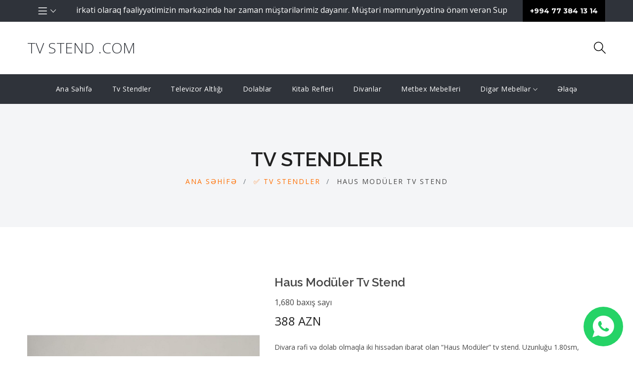

--- FILE ---
content_type: text/html; charset=UTF-8
request_url: https://tvstend.com/haus-moduler-tv-stend/
body_size: 10708
content:
<!DOCTYPE html>
<html lang="az" prefix="og: https://ogp.me/ns#">
<head>
<meta charset="UTF-8">
<meta http-equiv="X-UA-Compatible" content="IE=edge">
<meta name="viewport" content="width=device-width, initial-scale=1.0">
<meta name="theme-color" content="#ffffff">
<meta name="msapplication-navbutton-color" content="#ffffff">
<meta name="apple-mobile-web-app-status-bar-style" content="#ffffff">
<link rel="dns-prefetch" href="https://ajax.googleapis.com" />
<link rel="dns-prefetch" href="https://fonts.googleapis.com" />
<link rel="dns-prefetch" href="https://www.googletagmanager.com" />
<link rel="dns-prefetch" href="https://www.google.com" />
<link rel="dns-prefetch" href="https://www.googleadservices.com" />
<link rel="dns-prefetch" href="https://www.google-analytics.com" />
<link rel="dns-prefetch" href="https://www.gstatic.com" />
<link rel="dns-prefetch" href="//www.youtube.com" />
<link rel="dns-prefetch" href="https://mc.yandex.ru" />
<link rel="dns-prefetch" href="//cdnjs.cloudflare.com" />

<!-- Search Engine Optimization by Rank Math - https://rankmath.com/ -->
<title>Haus Modüler Tv Stend</title>
<meta name="description" content="Divara rəfi və dolab olmaqla iki hissədən ibarət olan “Haus Modüler” tv stend. Uzunluğu 1.80sm, hündürlüyü 40 sm, dərinliyi 35 sm olan mebel dayanıqlı laminatdan emal edilmişdir. Məhsul üzərində dizayn və ölçü dəyişikliyi edilə bilər."/>
<meta name="robots" content="follow, index, max-snippet:-1, max-video-preview:-1, max-image-preview:large"/>
<link rel="canonical" href="https://tvstend.com/haus-moduler-tv-stend/" />
<meta property="og:locale" content="az_AZ" />
<meta property="og:type" content="article" />
<meta property="og:title" content="Haus Modüler Tv Stend" />
<meta property="og:description" content="Divara rəfi və dolab olmaqla iki hissədən ibarət olan “Haus Modüler” tv stend. Uzunluğu 1.80sm, hündürlüyü 40 sm, dərinliyi 35 sm olan mebel dayanıqlı laminatdan emal edilmişdir. Məhsul üzərində dizayn və ölçü dəyişikliyi edilə bilər." />
<meta property="og:url" content="https://tvstend.com/haus-moduler-tv-stend/" />
<meta property="og:site_name" content="tv stend . com" />
<meta property="article:tag" content="Qəhvəyi-ağ televizor altlığı" />
<meta property="article:section" content="Tv stendler" />
<meta property="og:updated_time" content="2021-05-07T07:02:53+00:00" />
<meta property="og:image" content="https://tvstend.com/wp-content/uploads/2021/04/1_org_zoom-42.jpg" />
<meta property="og:image:secure_url" content="https://tvstend.com/wp-content/uploads/2021/04/1_org_zoom-42.jpg" />
<meta property="og:image:width" content="1200" />
<meta property="og:image:height" content="1800" />
<meta property="og:image:alt" content="Haus Modüler tv stend" />
<meta property="og:image:type" content="image/jpeg" />
<meta name="twitter:card" content="summary_large_image" />
<meta name="twitter:title" content="Haus Modüler Tv Stend" />
<meta name="twitter:description" content="Divara rəfi və dolab olmaqla iki hissədən ibarət olan “Haus Modüler” tv stend. Uzunluğu 1.80sm, hündürlüyü 40 sm, dərinliyi 35 sm olan mebel dayanıqlı laminatdan emal edilmişdir. Məhsul üzərində dizayn və ölçü dəyişikliyi edilə bilər." />
<meta name="twitter:image" content="https://tvstend.com/wp-content/uploads/2021/04/1_org_zoom-42.jpg" />
<meta name="twitter:label1" content="Written by" />
<meta name="twitter:data1" content="elseo" />
<meta name="twitter:label2" content="Time to read" />
<meta name="twitter:data2" content="Less than a minute" />
<!-- /Rank Math WordPress SEO plugin -->

<style id='wp-img-auto-sizes-contain-inline-css'>
img:is([sizes=auto i],[sizes^="auto," i]){contain-intrinsic-size:3000px 1500px}
/*# sourceURL=wp-img-auto-sizes-contain-inline-css */
</style>
<link rel='stylesheet' id='plugins-css' href='https://tvstend.com/wp-content/themes/furns/assets/css/plugins/plugins.min.css?ver=1.4.2' media='all' />
<link rel='stylesheet' id='style-css' href='https://tvstend.com/wp-content/themes/furns-child/style.css?ver=1.5.5' media='all' />
<link rel='stylesheet' id='parent-style-css' href='https://tvstend.com/wp-content/themes/furns/style.css?ver=1.1.6' media='all' />
<script src="https://tvstend.com/wp-includes/js/jquery/jquery.min.js?ver=3.7.1" id="jquery-core-js"></script>
<link rel="shortcut icon" href="https://tvstend.com/wp-content/uploads/2021/05/Beauty_Salon_Logo__3_-removebg-preview-1.png" type="image/x-icon" />

<!-- Google tag (gtag.js) -->
<script async src="https://www.googletagmanager.com/gtag/js?id=G-ESVH026DDZ"></script>
<script>
  window.dataLayer = window.dataLayer || [];
  function gtag(){dataLayer.push(arguments);}
  gtag('js', new Date());

  gtag('config', 'G-ESVH026DDZ');
</script>

<!-- Google Tag Manager -->
<script>(function(w,d,s,l,i){w[l]=w[l]||[];w[l].push({'gtm.start':
   new Date().getTime(),event:'gtm.js'});var f=d.getElementsByTagName(s)[0],
   j=d.createElement(s),dl=l!='dataLayer'?'&l='+l:'';j.async=true;j.src=
   'https://www.googletagmanager.com/gtm.js?id='+i+dl;f.parentNode.insertBefore(j,f);
   })(window,document,'script','dataLayer','GTM-NQKW837');
</script>
<!-- End Google Tag Manager -->

	
<script type="application/ld+json">
{
	"@context": "https://schema.org",
	"@type": "FurnitureStore",
	"name": "TVStend",
	"address": {
		"@type": "PostalAddress",
		"streetAddress": "Əhməd Rəcəbli, Nərimanov rayonu, Bakı.",
		"addressLocality": "Baku",
		"addressRegion": "AZ",
		"postalCode": "1000"
	},
	"image": "https://tvstend.com/wp-content/uploads/2021/04/Thank-you-5.png",
	"email": "info@tvstend.com",
	"telePhone": "+994773841314",
	"url": "https://tvstend.com/",
	"paymentAccepted": [ "cash", "credit card" ],
	"openingHours": "Mo,Tu,We,Th,Fr,Sa,Su 09:00-21:00",
	"openingHoursSpecification": [ {
		"@type": "OpeningHoursSpecification",
		"dayOfWeek": [
			"Monday",
			"Tuesday",
			"Wednesday",
			"Thursday",
			"Friday",
			"Saturday",
			"Sunday"
		],
		"opens": "09:00",
		"closes": "23:00"
	} ],
	"geo": {
		"@type": "GeoCoordinates",
		"latitude": "40.4088765",
		"longitude": "49.8641605"
	},
	"priceRange":"$$"

}
</script>
	
<style id='global-styles-inline-css'>
:root{--wp--preset--aspect-ratio--square: 1;--wp--preset--aspect-ratio--4-3: 4/3;--wp--preset--aspect-ratio--3-4: 3/4;--wp--preset--aspect-ratio--3-2: 3/2;--wp--preset--aspect-ratio--2-3: 2/3;--wp--preset--aspect-ratio--16-9: 16/9;--wp--preset--aspect-ratio--9-16: 9/16;--wp--preset--color--black: #000000;--wp--preset--color--cyan-bluish-gray: #abb8c3;--wp--preset--color--white: #ffffff;--wp--preset--color--pale-pink: #f78da7;--wp--preset--color--vivid-red: #cf2e2e;--wp--preset--color--luminous-vivid-orange: #ff6900;--wp--preset--color--luminous-vivid-amber: #fcb900;--wp--preset--color--light-green-cyan: #7bdcb5;--wp--preset--color--vivid-green-cyan: #00d084;--wp--preset--color--pale-cyan-blue: #8ed1fc;--wp--preset--color--vivid-cyan-blue: #0693e3;--wp--preset--color--vivid-purple: #9b51e0;--wp--preset--gradient--vivid-cyan-blue-to-vivid-purple: linear-gradient(135deg,rgb(6,147,227) 0%,rgb(155,81,224) 100%);--wp--preset--gradient--light-green-cyan-to-vivid-green-cyan: linear-gradient(135deg,rgb(122,220,180) 0%,rgb(0,208,130) 100%);--wp--preset--gradient--luminous-vivid-amber-to-luminous-vivid-orange: linear-gradient(135deg,rgb(252,185,0) 0%,rgb(255,105,0) 100%);--wp--preset--gradient--luminous-vivid-orange-to-vivid-red: linear-gradient(135deg,rgb(255,105,0) 0%,rgb(207,46,46) 100%);--wp--preset--gradient--very-light-gray-to-cyan-bluish-gray: linear-gradient(135deg,rgb(238,238,238) 0%,rgb(169,184,195) 100%);--wp--preset--gradient--cool-to-warm-spectrum: linear-gradient(135deg,rgb(74,234,220) 0%,rgb(151,120,209) 20%,rgb(207,42,186) 40%,rgb(238,44,130) 60%,rgb(251,105,98) 80%,rgb(254,248,76) 100%);--wp--preset--gradient--blush-light-purple: linear-gradient(135deg,rgb(255,206,236) 0%,rgb(152,150,240) 100%);--wp--preset--gradient--blush-bordeaux: linear-gradient(135deg,rgb(254,205,165) 0%,rgb(254,45,45) 50%,rgb(107,0,62) 100%);--wp--preset--gradient--luminous-dusk: linear-gradient(135deg,rgb(255,203,112) 0%,rgb(199,81,192) 50%,rgb(65,88,208) 100%);--wp--preset--gradient--pale-ocean: linear-gradient(135deg,rgb(255,245,203) 0%,rgb(182,227,212) 50%,rgb(51,167,181) 100%);--wp--preset--gradient--electric-grass: linear-gradient(135deg,rgb(202,248,128) 0%,rgb(113,206,126) 100%);--wp--preset--gradient--midnight: linear-gradient(135deg,rgb(2,3,129) 0%,rgb(40,116,252) 100%);--wp--preset--font-size--small: 13px;--wp--preset--font-size--medium: 20px;--wp--preset--font-size--large: 36px;--wp--preset--font-size--x-large: 42px;--wp--preset--spacing--20: 0.44rem;--wp--preset--spacing--30: 0.67rem;--wp--preset--spacing--40: 1rem;--wp--preset--spacing--50: 1.5rem;--wp--preset--spacing--60: 2.25rem;--wp--preset--spacing--70: 3.38rem;--wp--preset--spacing--80: 5.06rem;--wp--preset--shadow--natural: 6px 6px 9px rgba(0, 0, 0, 0.2);--wp--preset--shadow--deep: 12px 12px 50px rgba(0, 0, 0, 0.4);--wp--preset--shadow--sharp: 6px 6px 0px rgba(0, 0, 0, 0.2);--wp--preset--shadow--outlined: 6px 6px 0px -3px rgb(255, 255, 255), 6px 6px rgb(0, 0, 0);--wp--preset--shadow--crisp: 6px 6px 0px rgb(0, 0, 0);}:where(.is-layout-flex){gap: 0.5em;}:where(.is-layout-grid){gap: 0.5em;}body .is-layout-flex{display: flex;}.is-layout-flex{flex-wrap: wrap;align-items: center;}.is-layout-flex > :is(*, div){margin: 0;}body .is-layout-grid{display: grid;}.is-layout-grid > :is(*, div){margin: 0;}:where(.wp-block-columns.is-layout-flex){gap: 2em;}:where(.wp-block-columns.is-layout-grid){gap: 2em;}:where(.wp-block-post-template.is-layout-flex){gap: 1.25em;}:where(.wp-block-post-template.is-layout-grid){gap: 1.25em;}.has-black-color{color: var(--wp--preset--color--black) !important;}.has-cyan-bluish-gray-color{color: var(--wp--preset--color--cyan-bluish-gray) !important;}.has-white-color{color: var(--wp--preset--color--white) !important;}.has-pale-pink-color{color: var(--wp--preset--color--pale-pink) !important;}.has-vivid-red-color{color: var(--wp--preset--color--vivid-red) !important;}.has-luminous-vivid-orange-color{color: var(--wp--preset--color--luminous-vivid-orange) !important;}.has-luminous-vivid-amber-color{color: var(--wp--preset--color--luminous-vivid-amber) !important;}.has-light-green-cyan-color{color: var(--wp--preset--color--light-green-cyan) !important;}.has-vivid-green-cyan-color{color: var(--wp--preset--color--vivid-green-cyan) !important;}.has-pale-cyan-blue-color{color: var(--wp--preset--color--pale-cyan-blue) !important;}.has-vivid-cyan-blue-color{color: var(--wp--preset--color--vivid-cyan-blue) !important;}.has-vivid-purple-color{color: var(--wp--preset--color--vivid-purple) !important;}.has-black-background-color{background-color: var(--wp--preset--color--black) !important;}.has-cyan-bluish-gray-background-color{background-color: var(--wp--preset--color--cyan-bluish-gray) !important;}.has-white-background-color{background-color: var(--wp--preset--color--white) !important;}.has-pale-pink-background-color{background-color: var(--wp--preset--color--pale-pink) !important;}.has-vivid-red-background-color{background-color: var(--wp--preset--color--vivid-red) !important;}.has-luminous-vivid-orange-background-color{background-color: var(--wp--preset--color--luminous-vivid-orange) !important;}.has-luminous-vivid-amber-background-color{background-color: var(--wp--preset--color--luminous-vivid-amber) !important;}.has-light-green-cyan-background-color{background-color: var(--wp--preset--color--light-green-cyan) !important;}.has-vivid-green-cyan-background-color{background-color: var(--wp--preset--color--vivid-green-cyan) !important;}.has-pale-cyan-blue-background-color{background-color: var(--wp--preset--color--pale-cyan-blue) !important;}.has-vivid-cyan-blue-background-color{background-color: var(--wp--preset--color--vivid-cyan-blue) !important;}.has-vivid-purple-background-color{background-color: var(--wp--preset--color--vivid-purple) !important;}.has-black-border-color{border-color: var(--wp--preset--color--black) !important;}.has-cyan-bluish-gray-border-color{border-color: var(--wp--preset--color--cyan-bluish-gray) !important;}.has-white-border-color{border-color: var(--wp--preset--color--white) !important;}.has-pale-pink-border-color{border-color: var(--wp--preset--color--pale-pink) !important;}.has-vivid-red-border-color{border-color: var(--wp--preset--color--vivid-red) !important;}.has-luminous-vivid-orange-border-color{border-color: var(--wp--preset--color--luminous-vivid-orange) !important;}.has-luminous-vivid-amber-border-color{border-color: var(--wp--preset--color--luminous-vivid-amber) !important;}.has-light-green-cyan-border-color{border-color: var(--wp--preset--color--light-green-cyan) !important;}.has-vivid-green-cyan-border-color{border-color: var(--wp--preset--color--vivid-green-cyan) !important;}.has-pale-cyan-blue-border-color{border-color: var(--wp--preset--color--pale-cyan-blue) !important;}.has-vivid-cyan-blue-border-color{border-color: var(--wp--preset--color--vivid-cyan-blue) !important;}.has-vivid-purple-border-color{border-color: var(--wp--preset--color--vivid-purple) !important;}.has-vivid-cyan-blue-to-vivid-purple-gradient-background{background: var(--wp--preset--gradient--vivid-cyan-blue-to-vivid-purple) !important;}.has-light-green-cyan-to-vivid-green-cyan-gradient-background{background: var(--wp--preset--gradient--light-green-cyan-to-vivid-green-cyan) !important;}.has-luminous-vivid-amber-to-luminous-vivid-orange-gradient-background{background: var(--wp--preset--gradient--luminous-vivid-amber-to-luminous-vivid-orange) !important;}.has-luminous-vivid-orange-to-vivid-red-gradient-background{background: var(--wp--preset--gradient--luminous-vivid-orange-to-vivid-red) !important;}.has-very-light-gray-to-cyan-bluish-gray-gradient-background{background: var(--wp--preset--gradient--very-light-gray-to-cyan-bluish-gray) !important;}.has-cool-to-warm-spectrum-gradient-background{background: var(--wp--preset--gradient--cool-to-warm-spectrum) !important;}.has-blush-light-purple-gradient-background{background: var(--wp--preset--gradient--blush-light-purple) !important;}.has-blush-bordeaux-gradient-background{background: var(--wp--preset--gradient--blush-bordeaux) !important;}.has-luminous-dusk-gradient-background{background: var(--wp--preset--gradient--luminous-dusk) !important;}.has-pale-ocean-gradient-background{background: var(--wp--preset--gradient--pale-ocean) !important;}.has-electric-grass-gradient-background{background: var(--wp--preset--gradient--electric-grass) !important;}.has-midnight-gradient-background{background: var(--wp--preset--gradient--midnight) !important;}.has-small-font-size{font-size: var(--wp--preset--font-size--small) !important;}.has-medium-font-size{font-size: var(--wp--preset--font-size--medium) !important;}.has-large-font-size{font-size: var(--wp--preset--font-size--large) !important;}.has-x-large-font-size{font-size: var(--wp--preset--font-size--x-large) !important;}
/*# sourceURL=global-styles-inline-css */
</style>
</head>
<body id="webpage" class="wp-singular post-template-default single single-post postid-550 single-format-standard wp-theme-furns wp-child-theme-furns-child" itemscope itemtype="https://schema.org/WebPage">
<meta itemprop="inLanguage" content="az" />
<!-- Header Area start  -->
<div id="wpheader" class="header section" itemscope itemtype="https://schema.org/WPHeader">
   <!-- Header Top Message Start -->
   <div class="header-top section-fluid bg-black">
      <div class="container">
         <div class="row align-items-center">
            <div class="col-2 col-lg-1">
               <div class="header-top-set-lan-curr d-flex justify-content-start">
                  <div class="header-top-curr dropdown">
                     <div class="switcher-currency-trigger currency">
                        <button class="dropdown-toggle pr-0 border-0"><i class="icon-menu"></i>
                        <i class="ion-ios-arrow-down"></i></button>
                        <ul class="switcher-dropdown dropdown-menu dropdown-menu-right" id="currencies">
                           <li id="menu-item-1453" class="menu-item menu-item-type-custom menu-item-object-custom menu-item-1453"><a href="https://rentacarbaku1.az/">Rent a Car</a></li>
<li id="menu-item-1474" class="menu-item menu-item-type-custom menu-item-object-custom menu-item-1474"><a href="https://rentacarbaku1.com/">Rent a Car</a></li>
<li id="menu-item-1454" class="menu-item menu-item-type-custom menu-item-object-custom menu-item-1454"><a href="https://ustabaku.az/">Usta Xidməti</a></li>
		  
                        </ul>
                     </div>
                  </div>
               </div>
            </div>
            <div class="col-8 col-lg-9">
               <div class="marquee-container" id="marquee-container">
                  <div class="marquee-content" id="marquee">
                     Supreme Mebel şirkəti olaraq fəaliyyətimizin mərkəzində hər zaman müştərilərimiz dayanır. Müştəri məmnuniyyətinə önəm verən Supreme mebel qiymeti və məhsullarının keyfiyyəti ilə fərqlənir.                  </div>
               </div>
            </div>
            <div class="col-2 col-lg-2">
               <div class="header-top-set-lan-curr d-flex justify-content-end">
                                    <!-- Single Wedge Start -->
                  <div class="header-top-curr dropdown tel">
                     <a class="dropdown-toggle" href="tel:+994 77 384 13 14">+994 77 384 13 14</a>
                  </div>
                  <!-- Single Wedge End -->
                                 </div>
            </div>
         </div>
      </div>
   </div>
   <!-- Header Top  End -->
   <!-- Header Bottom  Start -->
   <div class="header-bottom d-none d-lg-block">
      <div class="container position-relative">
         <div class="row align-self-center">
            <!-- Header Logo Start -->
            <div class="col-auto align-self-center">
               <div class="header-logo">
                  	  
                  <a href="https://tvstend.com/" class="logo pull-left m-r-2" title="tv stend .com">
                                          <div class="logo-type">tv stend .com</div>
                                       </a>
                  	
               </div>
            </div>
            <!-- Header Logo End -->
            <!-- Header Action Start -->
            <div class="col align-self-center">
               <div class="header-actions">
                  <div class="header_account_list">
                     <a href="javascript:void(0)" class="header-action-btn search-btn"><i class="icon-magnifier"></i></a>
                     <div class="dropdown_search">
                        <form class="action-form" action="https://tvstend.com/">
                           <input id="s" class="form-control" name="s" placeholder="Axtar" type="search" required>
                           <button class="submit" type="submit"><i class="icon-magnifier"></i></button>
                        </form>
                     </div>
                  </div>
                  <a href="#offcanvas-mobile-menu" class="header-action-btn header-action-btn-menu offcanvas-toggle d-lg-none">
                  <i class="icon-menu"></i>
                  </a>
               </div>
            </div>
            <!-- Header Action End -->
         </div>
      </div>
   </div>
   <!-- Header Bottom  End -->
   <!-- Header Bottom  Start -->
   <div class="header-bottom d-lg-none sticky-nav bg-white">
      <div class="container position-relative">
         <div class="row align-self-center">
            <!-- Header Logo Start -->
            <div class="col-auto align-self-center">
               <div class="header-logo">
                  	  
                  <a href="https://tvstend.com/" class="logo pull-left m-r-2" title="tv stend .com">
                     <div class="logo-type">tv stend .com</div>
                  </a>
                  	
               </div>
            </div>
            <!-- Header Logo End -->
            <!-- Header Action Start -->
            <div class="col align-self-center">
               <div class="header-actions">
                  <div class="header_account_list">
                     <a href="javascript:void(0)" class="header-action-btn search-btn"><i class="icon-magnifier"></i></a>
                     <div class="dropdown_search">
                        <form class="action-form" action="https://tvstend.com/">
                           <input id="s" class="form-control" name="s" placeholder="Axtar" type="search" required>
                           <button class="submit" type="submit"><i class="icon-magnifier"></i></button>
                        </form>
                     </div>
                  </div>
                  <a href="#offcanvas-mobile-menu" class="header-action-btn header-action-btn-menu offcanvas-toggle d-lg-none">
                  <i class="icon-menu"></i>
                  </a>
               </div>
            </div>
            <!-- Header Action End -->
         </div>
      </div>
   </div>
   <!-- Header Bottom  End -->
   <!-- Main Menu Start -->
   <div class="bg-black d-none d-lg-block sticky-nav">
      <div class="container position-relative">
         <div class="row">
            <div class="col-md-12 align-self-center">
               <div class="main-menu manu-color-black">
                  <ul>
                     <li id="menu-item-328" class="menu-item menu-item-type-custom menu-item-object-custom menu-item-home menu-item-328" itemscope itemtype="https://schema.org/SiteNavigationElement"><a itemprop="url" href="https://tvstend.com/" title="Ana səhifə"><span itemprop="name">Ana səhifə</span></a></li>
<li id="menu-item-32" class="menu-item menu-item-type-taxonomy menu-item-object-category current-post-ancestor current-menu-parent current-post-parent menu-item-32" itemscope itemtype="https://schema.org/SiteNavigationElement"><a itemprop="url" href="https://tvstend.com/tv-stendler/" title="Tv stendler"><span itemprop="name">Tv stendler</span></a></li>
<li id="menu-item-31" class="menu-item menu-item-type-taxonomy menu-item-object-category menu-item-31" itemscope itemtype="https://schema.org/SiteNavigationElement"><a itemprop="url" href="https://tvstend.com/televizor-altligi/" title="Televizor altlığı"><span itemprop="name">Televizor altlığı</span></a></li>
<li id="menu-item-830" class="menu-item menu-item-type-custom menu-item-object-custom menu-item-830" itemscope itemtype="https://schema.org/SiteNavigationElement"><a itemprop="url" href="https://dolablar.com/" title="Dolablar"><span itemprop="name">Dolablar</span></a></li>
<li id="menu-item-1280" class="menu-item menu-item-type-custom menu-item-object-custom menu-item-1280" itemscope itemtype="https://schema.org/SiteNavigationElement"><a itemprop="url" href="https://kitabrefleri.com/" title="Kitab refleri"><span itemprop="name">Kitab refleri</span></a></li>
<li id="menu-item-1351" class="menu-item menu-item-type-custom menu-item-object-custom menu-item-1351" itemscope itemtype="https://schema.org/SiteNavigationElement"><a itemprop="url" href="https://divanlar.com/" title="Divanlar"><span itemprop="name">Divanlar</span></a></li>
<li id="menu-item-1340" class="menu-item menu-item-type-custom menu-item-object-custom menu-item-1340" itemscope itemtype="https://schema.org/SiteNavigationElement"><a itemprop="url" href="https://metbexmebelleri.com/" title="Metbex Mebelleri"><span itemprop="name">Metbex Mebelleri</span></a></li>
<li id="menu-item-1358" class="menu-item menu-item-type-custom menu-item-object-custom menu-item-has-children dropdown menu-item-1358"><a  href="#" title="Digər Mebellər">Digər Mebellər <i class="ion-ios-arrow-down"></i></a>
<ul class="sub-menu">
	<li id="menu-item-1449" class="menu-item menu-item-type-custom menu-item-object-custom menu-item-1449" itemscope itemtype="https://schema.org/SiteNavigationElement"><a itemprop="url" href="https://kuncdivan.com/kunc-divanlar/" title="Kunc Divan"><span itemprop="name">Kunc Divan</span></a></li>
	<li id="menu-item-1341" class="menu-item menu-item-type-custom menu-item-object-custom menu-item-1341" itemscope itemtype="https://schema.org/SiteNavigationElement"><a itemprop="url" href="https://metbexmebeli.com/" title="Metbex Mebeli"><span itemprop="name">Metbex Mebeli</span></a></li>
	<li id="menu-item-1355" class="menu-item menu-item-type-custom menu-item-object-custom menu-item-1355" itemscope itemtype="https://schema.org/SiteNavigationElement"><a itemprop="url" href="https://www.qonaqotagimebelleri.com/" title="Qonaq Otağı Mebelləri"><span itemprop="name">Qonaq Otağı Mebelləri</span></a></li>
	<li id="menu-item-1359" class="menu-item menu-item-type-custom menu-item-object-custom menu-item-1359" itemscope itemtype="https://schema.org/SiteNavigationElement"><a itemprop="url" href="https://dehlizmebeli.com/" title="Dehliz mebeli"><span itemprop="name">Dehliz mebeli</span></a></li>
	<li id="menu-item-1363" class="menu-item menu-item-type-custom menu-item-object-custom menu-item-1363" itemscope itemtype="https://schema.org/SiteNavigationElement"><a itemprop="url" href="https://yataqmebeli.com/" title="Yataq mebeli"><span itemprop="name">Yataq mebeli</span></a></li>
	<li id="menu-item-1360" class="menu-item menu-item-type-custom menu-item-object-custom menu-item-1360" itemscope itemtype="https://schema.org/SiteNavigationElement"><a itemprop="url" href="https://jurnalmasasi.com/" title="Jurnal masasi"><span itemprop="name">Jurnal masasi</span></a></li>
	<li id="menu-item-1361" class="menu-item menu-item-type-custom menu-item-object-custom menu-item-1361" itemscope itemtype="https://schema.org/SiteNavigationElement"><a itemprop="url" href="https://stolstuldesti.com/" title="Stol stul desti"><span itemprop="name">Stol stul desti</span></a></li>
	<li id="menu-item-1353" class="menu-item menu-item-type-custom menu-item-object-custom menu-item-1353" itemscope itemtype="https://schema.org/SiteNavigationElement"><a itemprop="url" href="https://mebelistan.com/" title="Mebel"><span itemprop="name">Mebel</span></a></li>
</ul>
</li>
<li id="menu-item-320" class="menu-item menu-item-type-post_type menu-item-object-page menu-item-320" itemscope itemtype="https://schema.org/SiteNavigationElement"><a itemprop="url" href="https://tvstend.com/elaqe/" title="Əlaqə"><span itemprop="name">Əlaqə</span></a></li>
                     
                  </ul>
               </div>
            </div>
         </div>
      </div>
   </div>
   <!-- Main Menu End -->
</div>
<!-- Header Area End  -->
<!-- OffCanvas Menu Start -->
<div id="offcanvas-mobile-menu" class="offcanvas offcanvas-mobile-menu">
   <button class="offcanvas-close"></button>
   <div class="inner customScroll">
      <div class="offcanvas-menu mb-4">
         <ul>
            <li class="menu-item menu-item-type-custom menu-item-object-custom menu-item-home menu-item-328" itemscope itemtype="https://schema.org/SiteNavigationElement"><a itemprop="url" href="https://tvstend.com/" title="Ana səhifə"><span itemprop="name">Ana səhifə</span></a></li>
<li class="menu-item menu-item-type-taxonomy menu-item-object-category current-post-ancestor current-menu-parent current-post-parent menu-item-32" itemscope itemtype="https://schema.org/SiteNavigationElement"><a itemprop="url" href="https://tvstend.com/tv-stendler/" title="Tv stendler"><span itemprop="name">Tv stendler</span></a></li>
<li class="menu-item menu-item-type-taxonomy menu-item-object-category menu-item-31" itemscope itemtype="https://schema.org/SiteNavigationElement"><a itemprop="url" href="https://tvstend.com/televizor-altligi/" title="Televizor altlığı"><span itemprop="name">Televizor altlığı</span></a></li>
<li class="menu-item menu-item-type-custom menu-item-object-custom menu-item-830" itemscope itemtype="https://schema.org/SiteNavigationElement"><a itemprop="url" href="https://dolablar.com/" title="Dolablar"><span itemprop="name">Dolablar</span></a></li>
<li class="menu-item menu-item-type-custom menu-item-object-custom menu-item-1280" itemscope itemtype="https://schema.org/SiteNavigationElement"><a itemprop="url" href="https://kitabrefleri.com/" title="Kitab refleri"><span itemprop="name">Kitab refleri</span></a></li>
<li class="menu-item menu-item-type-custom menu-item-object-custom menu-item-1351" itemscope itemtype="https://schema.org/SiteNavigationElement"><a itemprop="url" href="https://divanlar.com/" title="Divanlar"><span itemprop="name">Divanlar</span></a></li>
<li class="menu-item menu-item-type-custom menu-item-object-custom menu-item-1340" itemscope itemtype="https://schema.org/SiteNavigationElement"><a itemprop="url" href="https://metbexmebelleri.com/" title="Metbex Mebelleri"><span itemprop="name">Metbex Mebelleri</span></a></li>
<li class="menu-item menu-item-type-custom menu-item-object-custom menu-item-has-children dropdown menu-item-1358"><a  href="#" title="Digər Mebellər">Digər Mebellər <i class="ion-ios-arrow-down"></i></a>
<ul class="sub-menu">
	<li class="menu-item menu-item-type-custom menu-item-object-custom menu-item-1449" itemscope itemtype="https://schema.org/SiteNavigationElement"><a itemprop="url" href="https://kuncdivan.com/kunc-divanlar/" title="Kunc Divan"><span itemprop="name">Kunc Divan</span></a></li>
	<li class="menu-item menu-item-type-custom menu-item-object-custom menu-item-1341" itemscope itemtype="https://schema.org/SiteNavigationElement"><a itemprop="url" href="https://metbexmebeli.com/" title="Metbex Mebeli"><span itemprop="name">Metbex Mebeli</span></a></li>
	<li class="menu-item menu-item-type-custom menu-item-object-custom menu-item-1355" itemscope itemtype="https://schema.org/SiteNavigationElement"><a itemprop="url" href="https://www.qonaqotagimebelleri.com/" title="Qonaq Otağı Mebelləri"><span itemprop="name">Qonaq Otağı Mebelləri</span></a></li>
	<li class="menu-item menu-item-type-custom menu-item-object-custom menu-item-1359" itemscope itemtype="https://schema.org/SiteNavigationElement"><a itemprop="url" href="https://dehlizmebeli.com/" title="Dehliz mebeli"><span itemprop="name">Dehliz mebeli</span></a></li>
	<li class="menu-item menu-item-type-custom menu-item-object-custom menu-item-1363" itemscope itemtype="https://schema.org/SiteNavigationElement"><a itemprop="url" href="https://yataqmebeli.com/" title="Yataq mebeli"><span itemprop="name">Yataq mebeli</span></a></li>
	<li class="menu-item menu-item-type-custom menu-item-object-custom menu-item-1360" itemscope itemtype="https://schema.org/SiteNavigationElement"><a itemprop="url" href="https://jurnalmasasi.com/" title="Jurnal masasi"><span itemprop="name">Jurnal masasi</span></a></li>
	<li class="menu-item menu-item-type-custom menu-item-object-custom menu-item-1361" itemscope itemtype="https://schema.org/SiteNavigationElement"><a itemprop="url" href="https://stolstuldesti.com/" title="Stol stul desti"><span itemprop="name">Stol stul desti</span></a></li>
	<li class="menu-item menu-item-type-custom menu-item-object-custom menu-item-1353" itemscope itemtype="https://schema.org/SiteNavigationElement"><a itemprop="url" href="https://mebelistan.com/" title="Mebel"><span itemprop="name">Mebel</span></a></li>
</ul>
</li>
<li class="menu-item menu-item-type-post_type menu-item-object-page menu-item-320" itemscope itemtype="https://schema.org/SiteNavigationElement"><a itemprop="url" href="https://tvstend.com/elaqe/" title="Əlaqə"><span itemprop="name">Əlaqə</span></a></li>
<li class="menu-item menu-item-type-custom menu-item-object-custom menu-item-1453"><a href="https://rentacarbaku1.az/">Rent a Car</a></li>
<li class="menu-item menu-item-type-custom menu-item-object-custom menu-item-1474"><a href="https://rentacarbaku1.com/">Rent a Car</a></li>
<li class="menu-item menu-item-type-custom menu-item-object-custom menu-item-1454"><a href="https://ustabaku.az/">Usta Xidməti</a></li>
	
         </ul>
      </div>
      <!-- OffCanvas Menu End -->
      <div class="offcanvas-social mt-auto">
         <ul>
                        <li>
               <a href="https://www.facebook.com/Tv-Stend-109924761245978/" target="_blank" rel="nofollow"><i class="ion-social-facebook"></i></a>
            </li>
                                    <li>
               <a href="https://twitter.com/StendTv" target="_blank" rel="nofollow"><i class="ion-social-twitter"></i></a>
            </li>
                                                            <li>
               <a href="https://www.instagram.com/tvstend_baku/" target="_blank" rel="nofollow"><i class="ion-social-instagram"></i></a>
            </li>
                     </ul>
      </div>
   </div>
</div>
<!-- OffCanvas Menu End -->
<div class="offcanvas-overlay"></div><!-- breadcrumb-area start -->
<div class="breadcrumb-area">
   <div class="container">
      <div class="row">
         <div class="col-12">
            <div class="row breadcrumb_box  align-items-center">
               <div class="col-md-12 col-sm-12 text-center">
                  <h1 class="breadcrumb-title">Tv stendler</h1>
               </div>
               <div class="col-md-12 col-sm-12 text-center">
                  <!-- breadcrumb-list start -->
                  <ul class="breadcrumb-list text-center" itemscope itemtype="https://schema.org/BreadcrumbList">
                     <li class="breadcrumb-item" itemprop="itemListElement" itemscope itemtype="https://schema.org/ListItem">
                        <a title="tv stend .com" href="https://tvstend.com/" itemprop="item">
                           <k itemprop="name">Ana Səhifə</k>
                        </a>
                        <meta itemprop="position" content="1">
                     </li>
                     <li class="breadcrumb-item" itemprop="itemListElement" itemscope itemtype="https://schema.org/ListItem">
                        <a title="Tv stendler" href="https://tvstend.com/tv-stendler/" itemprop="item">
                           <k itemprop="name">✅ Tv stendler</k>
                        </a>
                        <meta itemprop="position" content="2">
                     </li>
                     <li class="breadcrumb-item active">
                        Haus Modüler tv stend                     </li>
                  </ul>
                  <!-- breadcrumb-list end -->
               </div>
            </div>
         </div>
      </div>
   </div>
</div>
<!-- breadcrumb-area end -->
<!-- Product Details Area Start -->
<div class="product-details-area pt-100px pb-100px">
   <div class="container">
      <div class="row">
         <div class="col-lg-5 col-sm-12 col-xs-12 mb-lm-30px mb-md-30px mb-sm-30px">
            <!-- Swiper -->
            <div class="swiper-container zoom-top">
               <div class="swiper-wrapper">
                  <div class="swiper-slide zoom-image-hover">
                     <img class="img-responsive m-auto" src="https://tvstend.com/wp-content/uploads/2021/04/1_org_zoom-42.jpg?v=1620481072" alt="Haus Modüler tv stend" decoding="async" loading="lazy" itemprop="thumbnailUrl">
                  </div>
				    
                                    <div class="swiper-slide zoom-image-hover">
                     <img class="img-responsive m-auto" src="https://tvstend.com/wp-content/uploads/2021/04/2_org_zoom-38.jpg" alt="Haus Modüler tv stend" decoding="async" loading="lazy" itemprop="thumbnailUrl">
                  </div>
                  				                 </div>
            </div>
            <div class="swiper-container zoom-thumbs slider-nav-style-1 small-nav mt-3 mb-3">
               <div class="swiper-wrapper">
                  <div class="swiper-slide">
                     <img class="img-responsive m-auto" src="https://tvstend.com/wp-content/uploads/2021/04/1_org_zoom-42.jpg?v=1620481072" alt="Haus Modüler tv stend" width="106" height="124" decoding="async" loading="lazy" itemprop="thumbnailUrl">
                  </div>
				                                      <div class="swiper-slide">
                     <img class="img-responsive m-auto" src="https://tvstend.com/wp-content/uploads/2021/04/2_org_zoom-38.jpg" alt="Haus Modüler tv stend" width="106" height="124" decoding="async" loading="lazy" itemprop="thumbnailUrl">
                  </div>
                  				                 </div>
               <!-- Add Arrows -->
               <div class="swiper-buttons">
                  <div class="swiper-button-next"></div>
                  <div class="swiper-button-prev"></div>
               </div>
            </div>
         </div>
         <div class="col-lg-7 col-sm-12 col-xs-12" data-aos="fade-up" data-aos-delay="200">
            <div class="product-details-content quickview-content">
               <h2>Haus Modüler tv stend</h2>
               <div class="pro-details-rating-wrap">
                  <span class="read-review">1,680 baxış sayı</span>
               </div>
               <div class="pricing-meta">
                                  
                  <ul>
                                                 
                                          <li class="sale_price">388 AZN</li>
                                       </ul>
               </div>
               <p class="quickview-para">
                  Divara rəfi və dolab olmaqla iki hissədən ibarət olan “Haus Modüler” tv stend. Uzunluğu 1.80sm, hündürlüyü 40 sm, dərinliyi 35 sm olan mebel dayanıqlı laminatdan emal edilmişdir. Məhsul üzərində dizayn və ölçü dəyişikliyi edilə bilər.               </p>
			   <div class="contact_buttons"><a class="btn-whatsapp full-width add-cart btn" target="_blank" data-register-call="true" href="https://api.whatsapp.com/send?phone=+994 77 384 13 14&text=Salam tvstend.com! | https://tvstend.com/haus-moduler-tv-stend/ | "><i class="fa fa-whatsapp" aria-hidden="true"></i> Whatsappdan Yazın</a><a class="btn-callme full-width add-cart btn" href="tel:+994 77 384 13 14"><i class="fa fa-phone" aria-hidden="true"></i> Zəng Et</a></div>               <!-- <div class="pro-details-quality">
                  <div class="pro-details-cart">
                     <button class="full-width add-cart btn btn-primary btn-hover-primary" data-fancybox data-src="#billing_form">Sifariş Et</button>
                  </div>
               </div> -->
               <div class="pro-details-social-info">
                  <span>Paylaş</span>
                  <div class="social-info">
                     <ul class="d-flex">
                        <li>
                           <a href="https://www.facebook.com/sharer/sharer.php?s=100&amp;p[url]=https://tvstend.com/haus-moduler-tv-stend/" target="_blank"><i class="ion-social-facebook"></i></a>
                        </li>
                        <li>
                           <a href="https://twitter.com/intent/tweet?text=Haus Modüler tv stend+https://tvstend.com/haus-moduler-tv-stend/" target="_blank"><i class="ion-social-twitter"></i></a>
                        </li>
                        <li>
                           <a href="http://www.linkedin.com/shareArticle?mini=true&url=https://tvstend.com/haus-moduler-tv-stend/&title=Haus Modüler tv stend&summary=some%20summary%20if%20you%20want" target="_blank"><i class="ion-social-linkedin"></i></a>
                        </li>
                     </ul>
                  </div>
               </div>
               <div class="pro-details-policy">
                  <ul>
                     <li><img src="https://tvstend.com/wp-content/themes/furns/assets/images/icons/policy-2.png" alt="policy" decoding="async" loading="lazy" itemprop="thumbnailUrl" data-qazy="true"><span>Sürətli çatdırılma</span></li>
                     <li><img src="https://tvstend.com/wp-content/themes/furns/assets/images/icons/policy-3.png" alt="policy" decoding="async" loading="lazy" itemprop="thumbnailUrl" data-qazy="true"><span>Dəyişdirmə imkanı</span></li>
                  </ul>
               </div>
            </div>
         </div>
      </div>
   </div>
</div>
<!-- product details description area start -->
<div class="description-review-area pb-100px" data-aos="fade-up" data-aos-delay="200">
   <div class="container">
      <div class="description-review-wrapper">
         <div class="description-review-topbar nav">
            <a class="active" data-bs-toggle="tab" href="#des-about">Məlumat</a>
            <a data-bs-toggle="tab" href="#des-details">Özəllikləri</a>
                        <a data-bs-toggle="tab" href="#des-comments">Rəylər</a>
                
         </div>
         <div class="tab-content description-review-bottom">
            <div id="des-about" class="tab-pane active">
               <div class="product-description-wrapper">
                  <p>Divara rəfi və dolab olmaqla iki hissədən ibarət olan &#8220;Haus Modüler&#8221; tv stend.</p>
<p>Uzunluğu 1.80sm, hündürlüyü 40 sm, dərinliyi 35 sm olan mebel dayanıqlı laminatdan emal edilmişdir.</p>
<p>Məhsul üzərində dizayn və ölçü dəyişikliyi edilə bilər.</p>
               </div>
            </div>
            <div id="des-details" class="tab-pane">
               <div class="product-anotherinfo-wrapper">
                  <ul>
                                                               <li><span>Ölçüləri : </span> Uzunluq 1.80sm, hündürlük 40 sm, dərinlik 35 sm</li>
                                                               <li><span>Materialları : </span> Laminat</li>
                                                            </ul>
               </div>
            </div>
                        <div id="des-comments" class="tab-pane">
               <div class="row">

   
   <div class="col-lg-12">
            <div class="alert alert-danger">Şərh yazmaq üçün daxil olmalısınız.</div>
         </div>

   
   
</div>            </div>
                
         </div>
      </div>
   </div>
</div>
<!-- product details description area end --> 
<!-- New Product Start -->
<div class="section pb-100px" data-aos="fade-up" data-aos-delay="200">
   <div class="container">
      <!-- section title start -->
      <div class="row">
         <div class="col-md-12">
            <div class="section-title text-left mb-11">
               <h2 class="title">Oxşar Mebellər</h2>
            </div>
         </div>
      </div>
      <!-- section title start -->
      <div class="new-product-slider swiper-container slider-nav-style-1" data-aos="fade-up" data-aos-delay="200">
         <div class="new-product-wrapper swiper-wrapper">
			             <!-- Single Prodect -->
            <div class="new-product-item swiper-slide">
               <div class="product">
                <div class="thumb">
	<a href="https://tvstend.com/tv-stand-200201/" class="image" title="tv stand 200201" itemprop="url">
		<img width="270" height="203" src="https://tvstend.com/wp-content/uploads/2025/11/tv10-270x203.jpeg?v=1763637311" class="img-responsive" alt="tv stand 200201" sizes="auto, (max-width: 270px) 100vw, 270px" srcset="https://tvstend.com/wp-content/uploads/2025/11/tv10-540x406.jpeg?v=1763637311 540w, https://tvstend.com/wp-content/uploads/2025/11/tv10-270x203.jpeg?v=1763637311 270w" loading="lazy" decoding="async" />			</a>
      <span class="badges">
      <span class="new">
	   <a href="https://tvstend.com/tv-stendler/" title="Tv stendler" itemprop="url" target="_blank">
		   Tv stendler	   </a>
   </span>
   </span>
   </div>
<div class="content">
   <span class="title">
	   <a href="https://tvstend.com/tv-stand-200201/" title="tv stand 200201" itemprop="url">
		   tv stand 200201	   </a>
   </span>
      <span class="price">
   <span class="new sale_price">389 AZN</span>
      
   </span>
      
</div>
               </div>
            </div>
            <!-- Single Prodect -->
                        <!-- Single Prodect -->
            <div class="new-product-item swiper-slide">
               <div class="product">
                <div class="thumb">
	<a href="https://tvstend.com/tv-stand-101101/" class="image" title="tv stand 101101" itemprop="url">
		<img width="270" height="203" src="https://tvstend.com/wp-content/uploads/2025/11/tv321-270x203.jpeg?v=1763637081" class="img-responsive" alt="tv stand 101101" sizes="auto, (max-width: 270px) 100vw, 270px" srcset="https://tvstend.com/wp-content/uploads/2025/11/tv321-540x406.jpeg?v=1763637081 540w, https://tvstend.com/wp-content/uploads/2025/11/tv321-270x203.jpeg?v=1763637081 270w" loading="lazy" decoding="async" />			</a>
      <span class="badges">
      <span class="new">
	   <a href="https://tvstend.com/tv-stendler/" title="Tv stendler" itemprop="url" target="_blank">
		   Tv stendler	   </a>
   </span>
   </span>
   </div>
<div class="content">
   <span class="title">
	   <a href="https://tvstend.com/tv-stand-101101/" title="tv stand 101101" itemprop="url">
		   tv stand 101101	   </a>
   </span>
      <span class="price">
   <span class="new sale_price">350 AZN</span>
      
   </span>
      
</div>
               </div>
            </div>
            <!-- Single Prodect -->
                        <!-- Single Prodect -->
            <div class="new-product-item swiper-slide">
               <div class="product">
                <div class="thumb">
	<a href="https://tvstend.com/tv-altligi-206206/" class="image" title="tv altlığı 206206" itemprop="url">
		<img width="270" height="203" src="https://tvstend.com/wp-content/uploads/2025/11/tv-123-270x203.jpeg?v=1763637019" class="img-responsive" alt="tv altlığı 206206" sizes="auto, (max-width: 270px) 100vw, 270px" srcset="https://tvstend.com/wp-content/uploads/2025/11/tv-123-540x406.jpeg?v=1763637019 540w, https://tvstend.com/wp-content/uploads/2025/11/tv-123-270x203.jpeg?v=1763637019 270w" loading="lazy" decoding="async" />			</a>
      <span class="badges">
      <span class="sale">
	-20%   </span>
      <span class="new">
	   <a href="https://tvstend.com/televizor-alti/" title="Televizor altı" itemprop="url" target="_blank">
		   Televizor altı	   </a>
   </span>
   </span>
   </div>
<div class="content">
   <span class="title">
	   <a href="https://tvstend.com/tv-altligi-206206/" title="tv altlığı 206206" itemprop="url">
		   tv altlığı 206206	   </a>
   </span>
      <span class="price">
   <span class="new sale_price">320 AZN</span>
    
   <span class="old regular_price">400 AZN</span>
      
   </span>
      
</div>
               </div>
            </div>
            <!-- Single Prodect -->
                        <!-- Single Prodect -->
            <div class="new-product-item swiper-slide">
               <div class="product">
                <div class="thumb">
	<a href="https://tvstend.com/tv-altligi-205205/" class="image" title="tv altlığı 205205" itemprop="url">
		<img width="270" height="203" src="https://tvstend.com/wp-content/uploads/2025/11/tv-stend-123-270x203.jpeg?v=1763636769" class="img-responsive" alt="tv altlığı 205205" sizes="auto, (max-width: 270px) 100vw, 270px" srcset="https://tvstend.com/wp-content/uploads/2025/11/tv-stend-123-540x406.jpeg?v=1763636769 540w, https://tvstend.com/wp-content/uploads/2025/11/tv-stend-123-270x203.jpeg?v=1763636769 270w" loading="lazy" decoding="async" />			</a>
      <span class="badges">
      <span class="sale">
	-24%   </span>
      <span class="new">
	   <a href="https://tvstend.com/televizor-altligi/" title="Televizor altlığı" itemprop="url" target="_blank">
		   Televizor altlığı	   </a>
   </span>
   </span>
   </div>
<div class="content">
   <span class="title">
	   <a href="https://tvstend.com/tv-altligi-205205/" title="tv altlığı 205205" itemprop="url">
		   tv altlığı 205205	   </a>
   </span>
      <span class="price">
   <span class="new sale_price">380 AZN</span>
    
   <span class="old regular_price">500 AZN</span>
      
   </span>
      
</div>
               </div>
            </div>
            <!-- Single Prodect -->
                        <!-- Single Prodect -->
            <div class="new-product-item swiper-slide">
               <div class="product">
                <div class="thumb">
	<a href="https://tvstend.com/tv-stend-modelleri-2026/" class="image" title="tv stend modelleri 2026" itemprop="url">
		<img width="270" height="203" src="https://tvstend.com/wp-content/uploads/2025/11/tv-stend-222-270x203.jpeg?v=1763627491" class="img-responsive" alt="tv stend modelleri 2026" sizes="auto, (max-width: 270px) 100vw, 270px" srcset="https://tvstend.com/wp-content/uploads/2025/11/tv-stend-222-540x406.jpeg?v=1763627491 540w, https://tvstend.com/wp-content/uploads/2025/11/tv-stend-222-270x203.jpeg?v=1763627491 270w" loading="lazy" decoding="async" />			</a>
      <span class="badges">
      <span class="sale">
	-19%   </span>
      <span class="new">
	   <a href="https://tvstend.com/televizor-alti/" title="Televizor altı" itemprop="url" target="_blank">
		   Televizor altı	   </a>
   </span>
   </span>
   </div>
<div class="content">
   <span class="title">
	   <a href="https://tvstend.com/tv-stend-modelleri-2026/" title="tv stend modelleri 2026" itemprop="url">
		   tv stend modelleri 2026	   </a>
   </span>
      <span class="price">
   <span class="new sale_price">470 AZN</span>
    
   <span class="old regular_price">580 AZN</span>
      
   </span>
      
</div>
               </div>
            </div>
            <!-- Single Prodect -->
                                             </div>
         <!-- Add Arrows -->
         <div class="swiper-buttons">
            <div class="swiper-button-next"></div>
            <div class="swiper-button-prev"></div>
         </div>
      </div>
   </div>
</div>
<!-- New Product End -->
     
<!-- Start Link Section -->
<div class="link-section pb-100px">
   <div class="link-wrapper" data-aos="fade-up" data-aos-delay="0">
      <div class="container">
         <div class="row">
            <div class="col-12">
               <div class="link-slider slider-nav-style-1">
                  <!-- Slider main container -->
                  <div class="swiper-container link-slider">
                     <!-- Additional required wrapper -->
                     <ul class="product-tab-nav swiper-wrapper">
                                                <li class="nav-item swiper-slide">
                           <a href="https://tvstend.com/alcipan-tv-stendler/" title="alçıpan tv stendler" class="nav-link text-center">alçıpan tv stendler</a>
                        </li>
                                                <li class="nav-item swiper-slide">
                           <a href="https://tvstend.com/dekor-tv/" title="Dekor Tv" class="nav-link text-center">Dekor Tv</a>
                        </li>
                                                <li class="nav-item swiper-slide">
                           <a href="https://tvstend.com/divarda-televizor-dekorlari/" title="Divarda televizor dekorları" class="nav-link text-center">Divarda televizor dekorları</a>
                        </li>
                                                <li class="nav-item swiper-slide">
                           <a href="https://tvstend.com/divarda-televizor-dizayni/" title="Divarda televizor dizayni" class="nav-link text-center">Divarda televizor dizayni</a>
                        </li>
                                                <li class="nav-item swiper-slide">
                           <a href="https://tvstend.com/divarda-televizor-yeri/" title="divarda televizor yeri" class="nav-link text-center">divarda televizor yeri</a>
                        </li>
                                                <li class="nav-item swiper-slide">
                           <a href="https://tvstend.com/modern-tv-stand/" title="Modern tv stand" class="nav-link text-center">Modern tv stand</a>
                        </li>
                                                <li class="nav-item swiper-slide">
                           <a href="https://tvstend.com/stend/" title="Stend" class="nav-link text-center">Stend</a>
                        </li>
                                                <li class="nav-item swiper-slide">
                           <a href="https://tvstend.com/televizor-alti-baki/" title="Televizor alti" class="nav-link text-center">Televizor alti</a>
                        </li>
                                                <li class="nav-item swiper-slide">
                           <a href="https://tvstend.com/televizor-alti-alcipan/" title="televizor alti alçıpan" class="nav-link text-center">televizor alti alçıpan</a>
                        </li>
                                                <li class="nav-item swiper-slide">
                           <a href="https://tvstend.com/televizor-alti-divarda/" title="Televizor alti divarda" class="nav-link text-center">Televizor alti divarda</a>
                        </li>
                                                <li class="nav-item swiper-slide">
                           <a href="https://tvstend.com/televizor-alti-dizayn/" title="Televizor alti dizayn" class="nav-link text-center">Televizor alti dizayn</a>
                        </li>
                                                <li class="nav-item swiper-slide">
                           <a href="https://tvstend.com/televizor-alti-dizayn-alcipan/" title="Televizor alti dizayn alcipan" class="nav-link text-center">Televizor alti dizayn alcipan</a>
                        </li>
                                                <li class="nav-item swiper-slide">
                           <a href="https://tvstend.com/televizor-alti-mebel/" title="Televizor alti mebel" class="nav-link text-center">Televizor alti mebel</a>
                        </li>
                                                <li class="nav-item swiper-slide">
                           <a href="https://tvstend.com/televizor-alti-ve-qiymetleri/" title="Televizor Alti Ve Qiymetleri" class="nav-link text-center">Televizor Alti Ve Qiymetleri</a>
                        </li>
                                                <li class="nav-item swiper-slide">
                           <a href="https://tvstend.com/televizor-altligi-baku/" title="Televizor altligi" class="nav-link text-center">Televizor altligi</a>
                        </li>
                                                <li class="nav-item swiper-slide">
                           <a href="https://tvstend.com/televizor-altligi-alcipandan/" title="televizor altligi alcipandan" class="nav-link text-center">televizor altligi alcipandan</a>
                        </li>
                                                <li class="nav-item swiper-slide">
                           <a href="https://tvstend.com/televizor-altligi-divarda/" title="Televizor altligi divarda" class="nav-link text-center">Televizor altligi divarda</a>
                        </li>
                                                <li class="nav-item swiper-slide">
                           <a href="https://tvstend.com/televizor-altligi-dizayn/" title="Televizor altligi dizayn" class="nav-link text-center">Televizor altligi dizayn</a>
                        </li>
                                                <li class="nav-item swiper-slide">
                           <a href="https://tvstend.com/televizor-altligi-mebel/" title="Televizor altligi mebel" class="nav-link text-center">Televizor altligi mebel</a>
                        </li>
                                                <li class="nav-item swiper-slide">
                           <a href="https://tvstend.com/televizor-arxasi-dizayn/" title="televizor arxasi dizayn" class="nav-link text-center">televizor arxasi dizayn</a>
                        </li>
                                                <li class="nav-item swiper-slide">
                           <a href="https://tvstend.com/televizor-dekoru/" title="Televizor dekoru" class="nav-link text-center">Televizor dekoru</a>
                        </li>
                                                <li class="nav-item swiper-slide">
                           <a href="https://tvstend.com/tv-alti/" title="tv altı" class="nav-link text-center">tv altı</a>
                        </li>
                                                <li class="nav-item swiper-slide">
                           <a href="https://tvstend.com/tv-altligi-modelleri/" title="Tv altligi modelleri" class="nav-link text-center">Tv altligi modelleri</a>
                        </li>
                                                <li class="nav-item swiper-slide">
                           <a href="https://tvstend.com/tv-altligi/" title="Tv altlığı" class="nav-link text-center">Tv altlığı</a>
                        </li>
                                                <li class="nav-item swiper-slide">
                           <a href="https://tvstend.com/tv-divar-dizayn/" title="tv divar dizayn" class="nav-link text-center">tv divar dizayn</a>
                        </li>
                                                <li class="nav-item swiper-slide">
                           <a href="https://tvstend.com/tv-stand/" title="tv stand" class="nav-link text-center">tv stand</a>
                        </li>
                                                <li class="nav-item swiper-slide">
                           <a href="https://tvstend.com/tv-stand-baku-mebel/" title="Tv stand Baku mebel" class="nav-link text-center">Tv stand Baku mebel</a>
                        </li>
                                                <li class="nav-item swiper-slide">
                           <a href="https://tvstend.com/tv-stend-2023/" title="Tv Stend 2023" class="nav-link text-center">Tv Stend 2023</a>
                        </li>
                                                <li class="nav-item swiper-slide">
                           <a href="https://tvstend.com/tv-stend-alcipan/" title="Tv stend alçipan" class="nav-link text-center">Tv stend alçipan</a>
                        </li>
                                                <li class="nav-item swiper-slide">
                           <a href="https://tvstend.com/tv-stend-dekor/" title="Tv Stend Dekor" class="nav-link text-center">Tv Stend Dekor</a>
                        </li>
                                                <li class="nav-item swiper-slide">
                           <a href="https://tvstend.com/tv-stend-qiymetleri/" title="Tv stend qiymetleri" class="nav-link text-center">Tv stend qiymetleri</a>
                        </li>
                                                <li class="nav-item swiper-slide">
                           <a href="https://tvstend.com/tv-stend-sekilleri/" title="Tv stend sekilleri" class="nav-link text-center">Tv stend sekilleri</a>
                        </li>
                                                <li class="nav-item swiper-slide">
                           <a href="https://tvstend.com/tv-stendler-2023/" title="tv stendler 2023" class="nav-link text-center">tv stendler 2023</a>
                        </li>
                                                <li class="nav-item swiper-slide">
                           <a href="https://tvstend.com/tv-stendler-alcipan/" title="tv stendler alçıpan" class="nav-link text-center">tv stendler alçıpan</a>
                        </li>
                                                <li class="nav-item swiper-slide">
                           <a href="https://tvstend.com/tv-stendler-instagram/" title="Tv stendler instagram" class="nav-link text-center">Tv stendler instagram</a>
                        </li>
                                                <li class="nav-item swiper-slide">
                           <a href="https://tvstend.com/tv-stendler-qiymetleri/" title="Tv stendler qiymetleri" class="nav-link text-center">Tv stendler qiymetleri</a>
                        </li>
                                                <li class="nav-item swiper-slide">
                           <a href="https://tvstend.com/tv-stent/" title="Tv stent" class="nav-link text-center">Tv stent</a>
                        </li>
                                             </ul>
                  </div>
                  <!-- Add Arrows -->
                  <div class="swiper-buttons">
                     <div class="swiper-button-next"></div>
                     <div class="swiper-button-prev"></div>
                  </div>
               </div>
            </div>
         </div>
      </div>
   </div>
</div>
<!-- End Link Section -->
<!-- Footer Area Start -->
<div id="wpfooter" class="footer-area" itemscope itemtype="https://schema.org/WPFooter">
   <div class="footer-container">
      <div class="footer-top">
         <div class="container">
            <div class="row">
               <!-- Start single blog -->
               <div class="col-md-9 col-lg-9 mb-md-30px mb-lm-30px" data-aos="fade-up" data-aos-delay="200">
                  <div class="single-wedge">
                     <h4 class="footer-herading">Haqqımızda</h4>
                     <p class="about-text">
                        Tvstend.com ilə makanlarınızda öz tərzinizi yaratmaq daha asandır. Fərqli üslub və ölçülərdə dizayn edilən tv stend mebelləri məkanınıza canlılıq qatacaq!
<br> <br>
<br>© Tv Stend 2026 <br>                       
                     </p>
                     <ul class="link-follow">
                                                <li class="li">
                           <a class="paypal icon-social-facebook m-0" title="facebook" href="https://www.facebook.com/Tv-Stend-109924761245978/"></a>
                        </li>
                                                                                                <li class="li">
                           <a class="twitter icon-social-twitter" title="twitter" href="https://twitter.com/StendTv"></a>
                        </li>
                                                                        <li class="li">
                           <a class="pinterest icon-social-instagram" title="instagram" href="https://www.instagram.com/tvstend_baku/"></a>
                        </li>
                                                                     </ul>
                  </div>
               </div>
               <!-- End single blog -->
               <!-- Start single blog -->
               <div class="col-md-6 col-sm-3 col-lg-3 mb-md-30px mb-lm-30px" data-aos="fade-up" data-aos-delay="400">
                  <div class="single-wedge">
                     <h4 class="footer-herading">kateqoriyalar</h4>
                     <div class="footer-links">
                        <div class="footer-row">
                           							
                           <ul class="align-items-center">
                                                            <li class="li">
                                 <a class="single-link" href="https://tvstend.com/televizor-alti/">Televizor altı</a>
                              </li>
                                                            <li class="li">
                                 <a class="single-link" href="https://tvstend.com/televizor-altligi/">Televizor altlığı</a>
                              </li>
                                                            <li class="li">
                                 <a class="single-link" href="https://tvstend.com/tv-stend-modelleri/">Tv stend modelleri</a>
                              </li>
                                                            <li class="li">
                                 <a class="single-link" href="https://tvstend.com/tv-stendler/">Tv stendler</a>
                              </li>
                                                         </ul>
                        </div>
                     </div>
                  </div>
               </div>
               <!-- End single blog -->
            </div>
         </div>
      </div>
      <div class="footer-bottom">
         <div class="container">
            <div class="row flex-sm-row-reverse">
               <div class="col-md-12 text-left">
                  <p class="copy-text">
                                        
                  </p>
               </div>
            </div>
         </div>
      </div>
   </div>
</div>
<!-- Footer Area End -->
<!-- Cta Area Start -->
<div class="footer-fixed-contact-bar" data-aos="fade-up" data-aos-delay="800">
   <a class="contact-bar-item-book" href="tel:+994 77 384 13 14" title="Zəng Et">
   Zəng et   </a>
   <a class="contact-bar-item-call" href="https://api.whatsapp.com/send?phone=+994 77 384 13 14&text=Whatsappdan Yazın" title="Whatsappdan Yazın" target="_blank">
   Bizə yaz   </a>
</div>
<div class="web-whatsapp">
	<a href="https://api.whatsapp.com/send?phone=+994 77 384 13 14&text=Whatsappdan Yazın" title="Whatsappdan Yazın" target="_blank">
	<i class="ion ion-social-whatsapp" aria-hidden="true"></i>
    </a>
</div>
<!-- Cta Area End -->
<!-- Order Area Start -->
<div id="sifarishbitdi-area"></div>
<!-- Order Area End -->
<script type="speculationrules">
{"prefetch":[{"source":"document","where":{"and":[{"href_matches":"/*"},{"not":{"href_matches":["/wp-*.php","/wp-admin/*","/wp-content/uploads/*","/wp-content/*","/wp-content/plugins/*","/wp-content/themes/furns-child/*","/wp-content/themes/furns/*","/*\\?(.+)"]}},{"not":{"selector_matches":"a[rel~=\"nofollow\"]"}},{"not":{"selector_matches":".no-prefetch, .no-prefetch a"}}]},"eagerness":"conservative"}]}
</script>
<!-- Google Tag Manager (noscript) -->
<noscript><iframe src="https://www.googletagmanager.com/ns.html?id=GTM-NQKW837"
height="0" width="0" style="display:none;visibility:hidden"></iframe></noscript>
<!-- End Google Tag Manager (noscript) -->
<script defer crossorigin="anonymous" src="https://tvstend.com/wp-content/themes/furns/assets/js/all.js?ver=1.4.2" id="all-js"></script>
<script id="main-js-extra">
var kavkaz_ajax = {"url":"https://tvstend.com/wp-admin/admin-ajax.php","nonce":"ef6f5c96ff","templateurl":"https://tvstend.com/wp-content/themes/furns","subscriber":"https://tvstend.com/wp-content/themes/furns/subscriber/ajax/email-submit.php","unsubscriber":"https://tvstend.com/wp-content/themes/furns/subscriber/ajax/email-delete.php","domain":"https://tvstend.com"};
//# sourceURL=main-js-extra
</script>
<script defer crossorigin="anonymous" src="https://tvstend.com/wp-content/themes/furns/assets/js/main.js?ver=1.5.2" id="main-js"></script>
<script src="https://tvstend.com/wp-includes/js/comment-reply.min.js?ver=6.9" id="comment-reply-js" async data-wp-strategy="async" fetchpriority="low"></script>
</body>
</html>

--- FILE ---
content_type: text/css
request_url: https://tvstend.com/wp-content/themes/furns/style.css?ver=1.1.6
body_size: 54337
content:
@charset "UTF-8";

/** 
* 
* -----------------------------------------------------------------------------
*
Theme Name: Furns
Theme URL: https://wordpress.org/
Description: furns
Author: furns
Author URI: https://wordpress.org/
Version: 2.8
Tested up to: 6.1
Requires at least: 4.4
Requires PHP: 5.2.4
Tags: furns
*
* -----------------------------------------------------------------------------
* 

░█▄▀▒▄▀▄░█▒█░█▄▀▒▄▀▄░▀█▀░░░▀█▀░█▄█▒██▀░█▄▒▄█▒██▀
░█▒█░█▀█░▀▄▀░█▒█░█▀█░█▄▄▒░░▒█▒▒█▒█░█▄▄░█▒▀▒█░█▄▄

**/

@import url(https://fonts.googleapis.com/css2?family=Montserrat:ital,wght@0,300;0,400;0,500;0,600;0,700;0,800;0,900;1,300;1,400;1,500;1,600;1,700;1,800;1,900&family=Open+Sans:ital,wght@0,300;0,400;0,600;0,700;0,800;1,300;1,400;1,600;1,700;1,800&family=Raleway:ital,wght@0,100;0,200;0,300;0,400;0,500;0,600;0,700;0,800;0,900;1,100;1,200;1,300;1,400;1,500;1,600;1,700;1,800;1,900&display=swap);
:root {
    --bs-blue: #ff7004;
    --bs-indigo: #6610F2;
    --bs-purple: #6F42C1;
    --bs-pink: #D63384;
    --bs-red: #050505;
    --bs-orange: #FD7E14;
    --bs-yellow: #FFC107;
    --bs-green: #198754;
    --bs-teal: #20C997;
    --bs-cyan: #0DCAF0;
    --bs-white: #FFF;
    --bs-gray: #6C757D;
    --bs-gray-dark: #343A40;
    --bs-primary: #ff7004;
    --bs-secondary: #6C757D;
    --bs-success: #198754;
    --bs-info: #0DCAF0;
    --bs-warning: #FFC107;
    --bs-danger: #050505;
    --bs-light: #F8F9FA;
    --bs-dark: #343A40;
    --bs-font-sans-serif: system-ui, -apple-system, "Segoe UI", Roboto, "Helvetica Neue", Arial, "Noto Sans", sans-serif, "Apple Color Emoji", "Segoe UI Emoji", "Segoe UI Symbol", "Noto Color Emoji";
    --bs-font-monospace: SFMono-Regular, Menlo, Monaco, Consolds, "Liberation Mono", "Courier New", monospace;
    --bs-gradient: linear-gradient(180deg, rgba(255, 255, 255, 0.15), rgba(255, 255, 255, 0))
}

*,
::after,
::before {
    box-sizing: border-box
}

body {
    margin: 0;
    font-family: "Open Sans", sans-serif;
    font-size: 1rem;
    font-weight: 400;
    line-height: 1.5;
    color: #474747;
    background-color: #fff;
    -webkit-text-size-adjust: 100%;
    -webkit-tap-highlight-color: transparent
}

[tabindex="-1"]:focus:not(:focus-visible) {
    outline: 0!important
}

hr {
    margin: 10px 0;
    color: inherit;
    background-color: currentColor;
    border: 0;
    opacity: .25
}

hr:not([size]) {
    height: 1px
}

.h1,
.h2,
.h3,
.h4,
.h5,
.h6,
h1,
h2,
h3,
h4,
h5,
h6 {
    margin-top: 0;
    margin-bottom: 5px;
    font-family: Raleway, sans-serif;
    font-weight: 500;
    line-height: 1.2
}

.h1,
h1 {
    font-size: calc(1.375rem + 1.5vw)
}

@media (min-width:1200px) {
    .h1,
    h1 {
        font-size: 2.5rem
    }
}

.h2,
h2 {
    font-size: calc(1.325rem + .9vw)
}

@media (min-width:1200px) {
    .h2,
    h2 {
        font-size: 2rem
    }
}

.h3,
h3 {
    font-size: calc(1.3rem + .6vw)
}

@media (min-width:1200px) {
    .h3,
    h3 {
        font-size: 1.75rem
    }
}

.h4,
h4 {
    font-size: calc(1.275rem + .3vw)
}

@media (min-width:1200px) {
    .h4,
    h4 {
        font-size: 1.5rem
    }
}

.h5,
h5 {
    font-size: 1.25rem
}

.h6,
h6 {
    font-size: 1rem
}

p {
    margin-top: 0;
    margin-bottom: 16px
}

abbr[data-original-title],
abbr[title] {
    text-decoration: underline;
    -webkit-text-decoration: underline dotted;
    text-decoration: underline dotted;
    cursor: help;
    -webkit-text-decoration-skip-ink: none;
    text-decoration-skip-ink: none
}

address {
    margin-bottom: 1rem;
    font-style: normal;
    line-height: inherit
}

ol,
ul {
    padding-left: 2rem
}

dl,
ol,
ul {
    margin-top: 0;
    margin-bottom: 1rem
}

ol ol,
ol ul,
ul ol,
ul ul {
    margin-bottom: 0
}

dt {
    font-weight: 700
}

dd {
    margin-bottom: .5rem;
    margin-left: 0
}

blockquote {
    margin: 0 0 1rem
}

b,
strong {
    font-weight: bolder
}

.small,
small {
    font-size: .875rem
}

.mark,
mark {
    padding: 3.2px;
    background-color: #fcf8e3
}

sub,
sup {
    position: relative;
    font-size: .75rem;
    line-height: 0;
    vertical-align: baseline
}

sub {
    bottom: -.25em
}

sup {
    top: -.5em
}

a {
    color: #ff7004;
    text-decoration: underline
}

a:hover {
    color: #b74f00
}

a:not([href]):not([class]),
a:not([href]):not([class]):hover {
    color: inherit;
    text-decoration: none
}

code,
kbd,
pre,
samp {
    font-family: var(--bs-font-monospace);
    font-size: 1em
}

pre {
    display: block;
    margin-top: 0;
    margin-bottom: 1rem;
    overflow: auto;
    font-size: .875rem;
    -ms-overflow-style: scrollbar
}

pre code {
    font-size: inherit;
    color: inherit;
    word-break: normal
}

code {
    font-size: .875rem;
    color: #d63384;
    word-wrap: break-word
}

a>code {
    color: inherit
}

kbd {
    padding: 3.2px 6.4px;
    font-size: .875rem;
    color: #fff;
    background-color: #474747;
    border-radius: 3.2px
}

kbd kbd {
    padding: 0;
    font-size: 1em;
    font-weight: 700
}

figure {
    margin: 0 0 1rem
}

img,
svg {
    vertical-align: middle
}

table {
    caption-side: bottom;
    border-collapse: collapse
}

caption {
    padding-top: 8px;
    padding-bottom: 8px;
    color: #6c757d;
    text-align: left
}

th {
    text-align: inherit;
    text-align: -webkit-match-parent
}

tbody,
td,
tfoot,
th,
thead,
tr {
    border-color: inherit;
    border-style: solid;
    border-width: 0
}

label {
    display: inline-block
}

button {
    border-radius: 0
}

button:focus {
    outline: 1px dotted;
    outline: 5px auto -webkit-focus-ring-color
}

button,
input,
optgroup,
select,
textarea {
    margin: 0;
    font-family: inherit;
    font-size: inherit;
    line-height: inherit
}

button,
input {
    overflow: visible
}

button,
select {
    text-transform: none
}

[role=button] {
    cursor: pointer
}

select {
    word-wrap: normal
}

[list]::-webkit-calendar-picker-indicator {
    display: none
}

[type=button],
[type=reset],
[type=submit],
button {
    -webkit-appearance: button
}

[type=button]:not(:disabled),
[type=reset]:not(:disabled),
[type=submit]:not(:disabled),
button:not(:disabled) {
    cursor: pointer
}

::-moz-focus-inner {
    padding: 0;
    border-style: none
}

textarea {
    resize: vertical
}

fieldset {
    min-width: 0;
    padding: 0;
    margin: 0;
    border: 0
}

legend {
    float: left;
    width: 100%;
    padding: 0;
    margin-bottom: 8px;
    font-size: calc(1.275rem + .3vw);
    line-height: inherit;
    white-space: normal
}

@media (min-width:1200px) {
    legend {
        font-size: 1.5rem
    }
}

legend+* {
    clear: left
}

::-webkit-datetime-edit-day-field,
::-webkit-datetime-edit-fields-wrapper,
::-webkit-datetime-edit-hour-field,
::-webkit-datetime-edit-minute,
::-webkit-datetime-edit-month-field,
::-webkit-datetime-edit-text,
::-webkit-datetime-edit-year-field {
    padding: 0
}

::-webkit-inner-spin-button {
    height: auto
}

[type=search] {
    outline-offset: -2px;
    -webkit-appearance: textfield
}

::-webkit-search-decoration {
    -webkit-appearance: none
}

::-webkit-color-swatch-wrapper {
    padding: 0
}

::-webkit-file-upload-button {
    font: inherit;
    -webkit-appearance: button
}

output {
    display: inline-block
}

iframe {
    border: 0
}

summary {
    display: list-item;
    cursor: pointer
}

progress {
    vertical-align: baseline
}

[hidden] {
    display: none!important
}

.lead {
    font-size: 1.25rem;
    font-weight: 300
}

.display-1 {
    font-size: calc(1.625rem + 4.5vw);
    font-weight: 300;
    line-height: 1.2
}

@media (min-width:1200px) {
    .display-1 {
        font-size: 5rem
    }
}

.display-2 {
    font-size: calc(1.575rem + 3.9vw);
    font-weight: 300;
    line-height: 1.2
}

@media (min-width:1200px) {
    .display-2 {
        font-size: 4.5rem
    }
}

.display-3 {
    font-size: calc(1.525rem + 3.3vw);
    font-weight: 300;
    line-height: 1.2
}

@media (min-width:1200px) {
    .display-3 {
        font-size: 4rem
    }
}

.display-4 {
    font-size: calc(1.475rem + 2.7vw);
    font-weight: 300;
    line-height: 1.2
}

@media (min-width:1200px) {
    .display-4 {
        font-size: 3.5rem
    }
}

.display-5 {
    font-size: calc(1.425rem + 2.1vw);
    font-weight: 300;
    line-height: 1.2
}

@media (min-width:1200px) {
    .display-5 {
        font-size: 3rem
    }
}

.display-6 {
    font-size: calc(1.375rem + 1.5vw);
    font-weight: 300;
    line-height: 1.2
}

@media (min-width:1200px) {
    .display-6 {
        font-size: 2.5rem
    }
}

.list-unstyled {
    padding-left: 0;
    list-style: none
}

.list-inline {
    padding-left: 0;
    list-style: none
}

.list-inline-item {
    display: inline-block
}

.list-inline-item:not(:last-child) {
    margin-right: 8px
}

.initialism {
    font-size: .875rem;
    text-transform: uppercase
}

.blockquote {
    margin-bottom: 10px;
    font-size: 1.25rem
}

.blockquote>:last-child {
    margin-bottom: 0
}

.blockquote-footer {
    margin-top: -10px;
    margin-bottom: 10px;
    font-size: .875rem;
    color: #6c757d
}

.blockquote-footer::before {
    content: "— "
}

.img-fluid {
    max-width: 100%;
    height: auto
}

.img-thumbnail {
    padding: 4px;
    background-color: #fff;
    border: 1px solid #dee2e6;
    border-radius: 4px;
    max-width: 100%;
    height: auto
}

.figure {
    display: inline-block
}

.figure-img {
    margin-bottom: 5px;
    line-height: 1
}

.figure-caption {
    font-size: .875rem;
    color: #6c757d
}

.container,
.container-fluid,
.container-lg,
.container-md,
.container-sm,
.container-xl {
    --bs-gutter-x: 30px;
    width: 100%;
    padding-right: calc(var(--bs-gutter-x)/ 2);
    padding-left: calc(var(--bs-gutter-x)/ 2);
    margin-right: auto;
    margin-left: auto
}

@media (min-width:576px) {
    .container,
    .container-sm {
        max-width: 540px
    }
}

@media (min-width:768px) {
    .container,
    .container-md,
    .container-sm {
        max-width: 720px
    }
}

@media (min-width:992px) {
    .container,
    .container-lg,
    .container-md,
    .container-sm {
        max-width: 960px
    }
}

@media (min-width:1200px) {
    .container,
    .container-lg,
    .container-md,
    .container-sm,
    .container-xl {
        max-width: 1200px
    }
}

.row {
    --bs-gutter-x: 30px;
    --bs-gutter-y: 0;
    display: flex;
    flex-wrap: wrap;
    margin-top: calc(var(--bs-gutter-y) * -1);
    margin-right: calc(var(--bs-gutter-x)/ -2);
    margin-left: calc(var(--bs-gutter-x)/ -2)
}

.row>* {
    flex-shrink: 0;
    width: 100%;
    max-width: 100%;
    padding-right: calc(var(--bs-gutter-x)/ 2);
    padding-left: calc(var(--bs-gutter-x)/ 2);
    margin-top: var(--bs-gutter-y)
}

.col {
    flex: 1 0 0%
}

.row-cols-auto>* {
    flex: 0 0 auto;
    width: auto
}

.row-cols-1>* {
    flex: 0 0 auto;
    width: 100%
}

.row-cols-2>* {
    flex: 0 0 auto;
    width: 50%
}

.row-cols-3>* {
    flex: 0 0 auto;
    width: 33.3333333333%
}

.row-cols-4>* {
    flex: 0 0 auto;
    width: 25%
}

.row-cols-5>* {
    flex: 0 0 auto;
    width: 20%
}

.row-cols-6>* {
    flex: 0 0 auto;
    width: 16.6666666667%
}

.col-auto {
    flex: 0 0 auto;
    width: auto
}

.col-1 {
    flex: 0 0 auto;
    width: 8.3333333333%
}

.col-2 {
    flex: 0 0 auto;
    width: 16.6666666667%
}

.col-3 {
    flex: 0 0 auto;
    width: 25%
}

.col-4 {
    flex: 0 0 auto;
    width: 33.3333333333%
}

.col-5 {
    flex: 0 0 auto;
    width: 41.6666666667%
}

.col-6 {
    flex: 0 0 auto;
    width: 50%
}

.col-7 {
    flex: 0 0 auto;
    width: 58.3333333333%
}

.col-8 {
    flex: 0 0 auto;
    width: 66.6666666667%
}

.col-9 {
    flex: 0 0 auto;
    width: 75%
}

.col-10 {
    flex: 0 0 auto;
    width: 83.3333333333%
}

.col-11 {
    flex: 0 0 auto;
    width: 91.6666666667%
}

.col-12 {
    flex: 0 0 auto;
    width: 100%
}

.offset-1 {
    margin-left: 8.3333333333%
}

.offset-2 {
    margin-left: 16.6666666667%
}

.offset-3 {
    margin-left: 25%
}

.offset-4 {
    margin-left: 33.3333333333%
}

.offset-5 {
    margin-left: 41.6666666667%
}

.offset-6 {
    margin-left: 50%
}

.offset-7 {
    margin-left: 58.3333333333%
}

.offset-8 {
    margin-left: 66.6666666667%
}

.offset-9 {
    margin-left: 75%
}

.offset-10 {
    margin-left: 83.3333333333%
}

.offset-11 {
    margin-left: 91.6666666667%
}

.g-0,
.gx-0 {
    --bs-gutter-x: 0
}

.g-0,
.gy-0 {
    --bs-gutter-y: 0
}

.g-1,
.gx-1 {
    --bs-gutter-x: 5px
}

.g-1,
.gy-1 {
    --bs-gutter-y: 5px
}

.g-2,
.gx-2 {
    --bs-gutter-x: 10px
}

.g-2,
.gy-2 {
    --bs-gutter-y: 10px
}

.g-3,
.gx-3 {
    --bs-gutter-x: 15px
}

.g-3,
.gy-3 {
    --bs-gutter-y: 15px
}

.g-4,
.gx-4 {
    --bs-gutter-x: 20px
}

.g-4,
.gy-4 {
    --bs-gutter-y: 20px
}

.g-5,
.gx-5 {
    --bs-gutter-x: 25px
}

.g-5,
.gy-5 {
    --bs-gutter-y: 25px
}

.g-6,
.gx-6 {
    --bs-gutter-x: 30px
}

.g-6,
.gy-6 {
    --bs-gutter-y: 30px
}

.g-7,
.gx-7 {
    --bs-gutter-x: 35px
}

.g-7,
.gy-7 {
    --bs-gutter-y: 35px
}

.g-8,
.gx-8 {
    --bs-gutter-x: 40px
}

.g-8,
.gy-8 {
    --bs-gutter-y: 40px
}

.g-9,
.gx-9 {
    --bs-gutter-x: 45px
}

.g-9,
.gy-9 {
    --bs-gutter-y: 45px
}

.g-10,
.gx-10 {
    --bs-gutter-x: 50px
}

.g-10,
.gy-10 {
    --bs-gutter-y: 50px
}

@media (min-width:576px) {
    .col-sm {
        flex: 1 0 0%
    }
    .row-cols-sm-auto>* {
        flex: 0 0 auto;
        width: auto
    }
    .row-cols-sm-1>* {
        flex: 0 0 auto;
        width: 100%
    }
    .row-cols-sm-2>* {
        flex: 0 0 auto;
        width: 50%
    }
    .row-cols-sm-3>* {
        flex: 0 0 auto;
        width: 33.3333333333%
    }
    .row-cols-sm-4>* {
        flex: 0 0 auto;
        width: 25%
    }
    .row-cols-sm-5>* {
        flex: 0 0 auto;
        width: 20%
    }
    .row-cols-sm-6>* {
        flex: 0 0 auto;
        width: 16.6666666667%
    }
    .col-sm-auto {
        flex: 0 0 auto;
        width: auto
    }
    .col-sm-1 {
        flex: 0 0 auto;
        width: 8.3333333333%
    }
    .col-sm-2 {
        flex: 0 0 auto;
        width: 16.6666666667%
    }
    .col-sm-3 {
        flex: 0 0 auto;
        width: 25%
    }
    .col-sm-4 {
        flex: 0 0 auto;
        width: 33.3333333333%
    }
    .col-sm-5 {
        flex: 0 0 auto;
        width: 41.6666666667%
    }
    .col-sm-6 {
        flex: 0 0 auto;
        width: 50%
    }
    .col-sm-7 {
        flex: 0 0 auto;
        width: 58.3333333333%
    }
    .col-sm-8 {
        flex: 0 0 auto;
        width: 66.6666666667%
    }
    .col-sm-9 {
        flex: 0 0 auto;
        width: 75%
    }
    .col-sm-10 {
        flex: 0 0 auto;
        width: 83.3333333333%
    }
    .col-sm-11 {
        flex: 0 0 auto;
        width: 91.6666666667%
    }
    .col-sm-12 {
        flex: 0 0 auto;
        width: 100%
    }
    .offset-sm-0 {
        margin-left: 0
    }
    .offset-sm-1 {
        margin-left: 8.3333333333%
    }
    .offset-sm-2 {
        margin-left: 16.6666666667%
    }
    .offset-sm-3 {
        margin-left: 25%
    }
    .offset-sm-4 {
        margin-left: 33.3333333333%
    }
    .offset-sm-5 {
        margin-left: 41.6666666667%
    }
    .offset-sm-6 {
        margin-left: 50%
    }
    .offset-sm-7 {
        margin-left: 58.3333333333%
    }
    .offset-sm-8 {
        margin-left: 66.6666666667%
    }
    .offset-sm-9 {
        margin-left: 75%
    }
    .offset-sm-10 {
        margin-left: 83.3333333333%
    }
    .offset-sm-11 {
        margin-left: 91.6666666667%
    }
    .g-sm-0,
    .gx-sm-0 {
        --bs-gutter-x: 0
    }
    .g-sm-0,
    .gy-sm-0 {
        --bs-gutter-y: 0
    }
    .g-sm-1,
    .gx-sm-1 {
        --bs-gutter-x: 5px
    }
    .g-sm-1,
    .gy-sm-1 {
        --bs-gutter-y: 5px
    }
    .g-sm-2,
    .gx-sm-2 {
        --bs-gutter-x: 10px
    }
    .g-sm-2,
    .gy-sm-2 {
        --bs-gutter-y: 10px
    }
    .g-sm-3,
    .gx-sm-3 {
        --bs-gutter-x: 15px
    }
    .g-sm-3,
    .gy-sm-3 {
        --bs-gutter-y: 15px
    }
    .g-sm-4,
    .gx-sm-4 {
        --bs-gutter-x: 20px
    }
    .g-sm-4,
    .gy-sm-4 {
        --bs-gutter-y: 20px
    }
    .g-sm-5,
    .gx-sm-5 {
        --bs-gutter-x: 25px
    }
    .g-sm-5,
    .gy-sm-5 {
        --bs-gutter-y: 25px
    }
    .g-sm-6,
    .gx-sm-6 {
        --bs-gutter-x: 30px
    }
    .g-sm-6,
    .gy-sm-6 {
        --bs-gutter-y: 30px
    }
    .g-sm-7,
    .gx-sm-7 {
        --bs-gutter-x: 35px
    }
    .g-sm-7,
    .gy-sm-7 {
        --bs-gutter-y: 35px
    }
    .g-sm-8,
    .gx-sm-8 {
        --bs-gutter-x: 40px
    }
    .g-sm-8,
    .gy-sm-8 {
        --bs-gutter-y: 40px
    }
    .g-sm-9,
    .gx-sm-9 {
        --bs-gutter-x: 45px
    }
    .g-sm-9,
    .gy-sm-9 {
        --bs-gutter-y: 45px
    }
    .g-sm-10,
    .gx-sm-10 {
        --bs-gutter-x: 50px
    }
    .g-sm-10,
    .gy-sm-10 {
        --bs-gutter-y: 50px
    }
}

@media (min-width:768px) {
    .col-md {
        flex: 1 0 0%
    }
    .row-cols-md-auto>* {
        flex: 0 0 auto;
        width: auto
    }
    .row-cols-md-1>* {
        flex: 0 0 auto;
        width: 100%
    }
    .row-cols-md-2>* {
        flex: 0 0 auto;
        width: 50%
    }
    .row-cols-md-3>* {
        flex: 0 0 auto;
        width: 33.3333333333%
    }
    .row-cols-md-4>* {
        flex: 0 0 auto;
        width: 25%
    }
    .row-cols-md-5>* {
        flex: 0 0 auto;
        width: 20%
    }
    .row-cols-md-6>* {
        flex: 0 0 auto;
        width: 16.6666666667%
    }
    .col-md-auto {
        flex: 0 0 auto;
        width: auto
    }
    .col-md-1 {
        flex: 0 0 auto;
        width: 8.3333333333%
    }
    .col-md-2 {
        flex: 0 0 auto;
        width: 16.6666666667%
    }
    .col-md-3 {
        flex: 0 0 auto;
        width: 25%
    }
    .col-md-4 {
        flex: 0 0 auto;
        width: 33.3333333333%
    }
    .col-md-5 {
        flex: 0 0 auto;
        width: 41.6666666667%
    }
    .col-md-6 {
        flex: 0 0 auto;
        width: 50%
    }
    .col-md-7 {
        flex: 0 0 auto;
        width: 58.3333333333%
    }
    .col-md-8 {
        flex: 0 0 auto;
        width: 66.6666666667%
    }
    .col-md-9 {
        flex: 0 0 auto;
        width: 75%
    }
    .col-md-10 {
        flex: 0 0 auto;
        width: 83.3333333333%
    }
    .col-md-11 {
        flex: 0 0 auto;
        width: 91.6666666667%
    }
    .col-md-12 {
        flex: 0 0 auto;
        width: 100%
    }
    .offset-md-0 {
        margin-left: 0
    }
    .offset-md-1 {
        margin-left: 8.3333333333%
    }
    .offset-md-2 {
        margin-left: 16.6666666667%
    }
    .offset-md-3 {
        margin-left: 25%
    }
    .offset-md-4 {
        margin-left: 33.3333333333%
    }
    .offset-md-5 {
        margin-left: 41.6666666667%
    }
    .offset-md-6 {
        margin-left: 50%
    }
    .offset-md-7 {
        margin-left: 58.3333333333%
    }
    .offset-md-8 {
        margin-left: 66.6666666667%
    }
    .offset-md-9 {
        margin-left: 75%
    }
    .offset-md-10 {
        margin-left: 83.3333333333%
    }
    .offset-md-11 {
        margin-left: 91.6666666667%
    }
    .g-md-0,
    .gx-md-0 {
        --bs-gutter-x: 0
    }
    .g-md-0,
    .gy-md-0 {
        --bs-gutter-y: 0
    }
    .g-md-1,
    .gx-md-1 {
        --bs-gutter-x: 5px
    }
    .g-md-1,
    .gy-md-1 {
        --bs-gutter-y: 5px
    }
    .g-md-2,
    .gx-md-2 {
        --bs-gutter-x: 10px
    }
    .g-md-2,
    .gy-md-2 {
        --bs-gutter-y: 10px
    }
    .g-md-3,
    .gx-md-3 {
        --bs-gutter-x: 15px
    }
    .g-md-3,
    .gy-md-3 {
        --bs-gutter-y: 15px
    }
    .g-md-4,
    .gx-md-4 {
        --bs-gutter-x: 20px
    }
    .g-md-4,
    .gy-md-4 {
        --bs-gutter-y: 20px
    }
    .g-md-5,
    .gx-md-5 {
        --bs-gutter-x: 25px
    }
    .g-md-5,
    .gy-md-5 {
        --bs-gutter-y: 25px
    }
    .g-md-6,
    .gx-md-6 {
        --bs-gutter-x: 30px
    }
    .g-md-6,
    .gy-md-6 {
        --bs-gutter-y: 30px
    }
    .g-md-7,
    .gx-md-7 {
        --bs-gutter-x: 35px
    }
    .g-md-7,
    .gy-md-7 {
        --bs-gutter-y: 35px
    }
    .g-md-8,
    .gx-md-8 {
        --bs-gutter-x: 40px
    }
    .g-md-8,
    .gy-md-8 {
        --bs-gutter-y: 40px
    }
    .g-md-9,
    .gx-md-9 {
        --bs-gutter-x: 45px
    }
    .g-md-9,
    .gy-md-9 {
        --bs-gutter-y: 45px
    }
    .g-md-10,
    .gx-md-10 {
        --bs-gutter-x: 50px
    }
    .g-md-10,
    .gy-md-10 {
        --bs-gutter-y: 50px
    }
}

@media (min-width:992px) {
    .col-lg {
        flex: 1 0 0%
    }
    .row-cols-lg-auto>* {
        flex: 0 0 auto;
        width: auto
    }
    .row-cols-lg-1>* {
        flex: 0 0 auto;
        width: 100%
    }
    .row-cols-lg-2>* {
        flex: 0 0 auto;
        width: 50%
    }
    .row-cols-lg-3>* {
        flex: 0 0 auto;
        width: 33.3333333333%
    }
    .row-cols-lg-4>* {
        flex: 0 0 auto;
        width: 25%
    }
    .row-cols-lg-5>* {
        flex: 0 0 auto;
        width: 20%
    }
    .row-cols-lg-6>* {
        flex: 0 0 auto;
        width: 16.6666666667%
    }
    .col-lg-auto {
        flex: 0 0 auto;
        width: auto
    }
    .col-lg-1 {
        flex: 0 0 auto;
        width: 8.3333333333%
    }
    .col-lg-2 {
        flex: 0 0 auto;
        width: 16.6666666667%
    }
    .col-lg-3 {
        flex: 0 0 auto;
        width: 25%
    }
    .col-lg-4 {
        flex: 0 0 auto;
        width: 33.3333333333%
    }
    .col-lg-5 {
        flex: 0 0 auto;
        width: 41.6666666667%
    }
    .col-lg-6 {
        flex: 0 0 auto;
        width: 50%
    }
    .col-lg-7 {
        flex: 0 0 auto;
        width: 58.3333333333%
    }
    .col-lg-8 {
        flex: 0 0 auto;
        width: 66.6666666667%
    }
    .col-lg-9 {
        flex: 0 0 auto;
        width: 75%
    }
    .col-lg-10 {
        flex: 0 0 auto;
        width: 83.3333333333%
    }
    .col-lg-11 {
        flex: 0 0 auto;
        width: 91.6666666667%
    }
    .col-lg-12 {
        flex: 0 0 auto;
        width: 100%
    }
    .offset-lg-0 {
        margin-left: 0
    }
    .offset-lg-1 {
        margin-left: 8.3333333333%
    }
    .offset-lg-2 {
        margin-left: 16.6666666667%
    }
    .offset-lg-3 {
        margin-left: 25%
    }
    .offset-lg-4 {
        margin-left: 33.3333333333%
    }
    .offset-lg-5 {
        margin-left: 41.6666666667%
    }
    .offset-lg-6 {
        margin-left: 50%
    }
    .offset-lg-7 {
        margin-left: 58.3333333333%
    }
    .offset-lg-8 {
        margin-left: 66.6666666667%
    }
    .offset-lg-9 {
        margin-left: 75%
    }
    .offset-lg-10 {
        margin-left: 83.3333333333%
    }
    .offset-lg-11 {
        margin-left: 91.6666666667%
    }
    .g-lg-0,
    .gx-lg-0 {
        --bs-gutter-x: 0
    }
    .g-lg-0,
    .gy-lg-0 {
        --bs-gutter-y: 0
    }
    .g-lg-1,
    .gx-lg-1 {
        --bs-gutter-x: 5px
    }
    .g-lg-1,
    .gy-lg-1 {
        --bs-gutter-y: 5px
    }
    .g-lg-2,
    .gx-lg-2 {
        --bs-gutter-x: 10px
    }
    .g-lg-2,
    .gy-lg-2 {
        --bs-gutter-y: 10px
    }
    .g-lg-3,
    .gx-lg-3 {
        --bs-gutter-x: 15px
    }
    .g-lg-3,
    .gy-lg-3 {
        --bs-gutter-y: 15px
    }
    .g-lg-4,
    .gx-lg-4 {
        --bs-gutter-x: 20px
    }
    .g-lg-4,
    .gy-lg-4 {
        --bs-gutter-y: 20px
    }
    .g-lg-5,
    .gx-lg-5 {
        --bs-gutter-x: 25px
    }
    .g-lg-5,
    .gy-lg-5 {
        --bs-gutter-y: 25px
    }
    .g-lg-6,
    .gx-lg-6 {
        --bs-gutter-x: 30px
    }
    .g-lg-6,
    .gy-lg-6 {
        --bs-gutter-y: 30px
    }
    .g-lg-7,
    .gx-lg-7 {
        --bs-gutter-x: 35px
    }
    .g-lg-7,
    .gy-lg-7 {
        --bs-gutter-y: 35px
    }
    .g-lg-8,
    .gx-lg-8 {
        --bs-gutter-x: 40px
    }
    .g-lg-8,
    .gy-lg-8 {
        --bs-gutter-y: 40px
    }
    .g-lg-9,
    .gx-lg-9 {
        --bs-gutter-x: 45px
    }
    .g-lg-9,
    .gy-lg-9 {
        --bs-gutter-y: 45px
    }
    .g-lg-10,
    .gx-lg-10 {
        --bs-gutter-x: 50px
    }
    .g-lg-10,
    .gy-lg-10 {
        --bs-gutter-y: 50px
    }
}

@media (min-width:1200px) {
    .col-xl {
        flex: 1 0 0%
    }
    .row-cols-xl-auto>* {
        flex: 0 0 auto;
        width: auto
    }
    .row-cols-xl-1>* {
        flex: 0 0 auto;
        width: 100%
    }
    .row-cols-xl-2>* {
        flex: 0 0 auto;
        width: 50%
    }
    .row-cols-xl-3>* {
        flex: 0 0 auto;
        width: 33.3333333333%
    }
    .row-cols-xl-4>* {
        flex: 0 0 auto;
        width: 25%
    }
    .row-cols-xl-5>* {
        flex: 0 0 auto;
        width: 20%
    }
    .row-cols-xl-6>* {
        flex: 0 0 auto;
        width: 16.6666666667%
    }
    .col-xl-auto {
        flex: 0 0 auto;
        width: auto
    }
    .col-xl-1 {
        flex: 0 0 auto;
        width: 8.3333333333%
    }
    .col-xl-2 {
        flex: 0 0 auto;
        width: 16.6666666667%
    }
    .col-xl-3 {
        flex: 0 0 auto;
        width: 25%
    }
    .col-xl-4 {
        flex: 0 0 auto;
        width: 33.3333333333%
    }
    .col-xl-5 {
        flex: 0 0 auto;
        width: 41.6666666667%
    }
    .col-xl-6 {
        flex: 0 0 auto;
        width: 50%
    }
    .col-xl-7 {
        flex: 0 0 auto;
        width: 58.3333333333%
    }
    .col-xl-8 {
        flex: 0 0 auto;
        width: 66.6666666667%
    }
    .col-xl-9 {
        flex: 0 0 auto;
        width: 75%
    }
    .col-xl-10 {
        flex: 0 0 auto;
        width: 83.3333333333%
    }
    .col-xl-11 {
        flex: 0 0 auto;
        width: 91.6666666667%
    }
    .col-xl-12 {
        flex: 0 0 auto;
        width: 100%
    }
    .offset-xl-0 {
        margin-left: 0
    }
    .offset-xl-1 {
        margin-left: 8.3333333333%
    }
    .offset-xl-2 {
        margin-left: 16.6666666667%
    }
    .offset-xl-3 {
        margin-left: 25%
    }
    .offset-xl-4 {
        margin-left: 33.3333333333%
    }
    .offset-xl-5 {
        margin-left: 41.6666666667%
    }
    .offset-xl-6 {
        margin-left: 50%
    }
    .offset-xl-7 {
        margin-left: 58.3333333333%
    }
    .offset-xl-8 {
        margin-left: 66.6666666667%
    }
    .offset-xl-9 {
        margin-left: 75%
    }
    .offset-xl-10 {
        margin-left: 83.3333333333%
    }
    .offset-xl-11 {
        margin-left: 91.6666666667%
    }
    .g-xl-0,
    .gx-xl-0 {
        --bs-gutter-x: 0
    }
    .g-xl-0,
    .gy-xl-0 {
        --bs-gutter-y: 0
    }
    .g-xl-1,
    .gx-xl-1 {
        --bs-gutter-x: 5px
    }
    .g-xl-1,
    .gy-xl-1 {
        --bs-gutter-y: 5px
    }
    .g-xl-2,
    .gx-xl-2 {
        --bs-gutter-x: 10px
    }
    .g-xl-2,
    .gy-xl-2 {
        --bs-gutter-y: 10px
    }
    .g-xl-3,
    .gx-xl-3 {
        --bs-gutter-x: 15px
    }
    .g-xl-3,
    .gy-xl-3 {
        --bs-gutter-y: 15px
    }
    .g-xl-4,
    .gx-xl-4 {
        --bs-gutter-x: 20px
    }
    .g-xl-4,
    .gy-xl-4 {
        --bs-gutter-y: 20px
    }
    .g-xl-5,
    .gx-xl-5 {
        --bs-gutter-x: 25px
    }
    .g-xl-5,
    .gy-xl-5 {
        --bs-gutter-y: 25px
    }
    .g-xl-6,
    .gx-xl-6 {
        --bs-gutter-x: 30px
    }
    .g-xl-6,
    .gy-xl-6 {
        --bs-gutter-y: 30px
    }
    .g-xl-7,
    .gx-xl-7 {
        --bs-gutter-x: 35px
    }
    .g-xl-7,
    .gy-xl-7 {
        --bs-gutter-y: 35px
    }
    .g-xl-8,
    .gx-xl-8 {
        --bs-gutter-x: 40px
    }
    .g-xl-8,
    .gy-xl-8 {
        --bs-gutter-y: 40px
    }
    .g-xl-9,
    .gx-xl-9 {
        --bs-gutter-x: 45px
    }
    .g-xl-9,
    .gy-xl-9 {
        --bs-gutter-y: 45px
    }
    .g-xl-10,
    .gx-xl-10 {
        --bs-gutter-x: 50px
    }
    .g-xl-10,
    .gy-xl-10 {
        --bs-gutter-y: 50px
    }
}

.table {
    --bs-table-bg: transparent;
    --bs-table-accent-bg: transparent;
    --bs-table-striped-color: #474747;
    --bs-table-striped-bg: rgba(0, 0, 0, 0.05);
    --bs-table-active-color: #474747;
    --bs-table-active-bg: rgba(0, 0, 0, 0.1);
    --bs-table-hover-color: #474747;
    --bs-table-hover-bg: rgba(0, 0, 0, 0.075);
    width: 100%;
    margin-bottom: 10px;
    color: #474747;
    vertical-align: top;
    border-color: #dee2e6
}

.table>:not(caption)>*>* {
    padding: 8px 8px;
    background-color: var(--bs-table-bg);
    background-image: linear-gradient(var(--bs-table-accent-bg), var(--bs-table-accent-bg));
    border-bottom-width: 1px
}

.table>tbody {
    vertical-align: inherit
}

.table>thead {
    vertical-align: bottom
}

.table>:not(:last-child)>:last-child>* {
    border-bottom-color: currentColor
}

.caption-top {
    caption-side: top
}

.table-sm>:not(caption)>*>* {
    padding: 4px 4px
}

.table-bordered>:not(caption)>* {
    border-width: 1px 0
}

.table-bordered>:not(caption)>*>* {
    border-width: 0 1px
}

.table-borderless>:not(caption)>*>* {
    border-bottom-width: 0
}

.table-striped>tbody>tr:nth-of-type(odd) {
    --bs-table-accent-bg: var(--bs-table-striped-bg);
    color: var(--bs-table-striped-color)
}

.table-active {
    --bs-table-accent-bg: var(--bs-table-active-bg);
    color: var(--bs-table-active-color)
}

.table-hover>tbody>tr:hover {
    --bs-table-accent-bg: var(--bs-table-hover-bg);
    color: var(--bs-table-hover-color)
}

.table-primary {
    --bs-table-bg: #ffd7b9;
    --bs-table-striped-bg: #f2ccb0;
    --bs-table-striped-color: #000;
    --bs-table-active-bg: #e6c2a7;
    --bs-table-active-color: #000;
    --bs-table-hover-bg: #ecc7ab;
    --bs-table-hover-color: #000;
    color: #000;
    border-color: #e6c2a7
}

.table-secondary {
    --bs-table-bg: #d6d8db;
    --bs-table-striped-bg: #cbcdd0;
    --bs-table-striped-color: #000;
    --bs-table-active-bg: #c1c2c5;
    --bs-table-active-color: #000;
    --bs-table-hover-bg: #c6c8cb;
    --bs-table-hover-color: #000;
    color: #000;
    border-color: #c1c2c5
}

.table-success {
    --bs-table-bg: #bfddcf;
    --bs-table-striped-bg: #b5d2c5;
    --bs-table-striped-color: #000;
    --bs-table-active-bg: #acc7ba;
    --bs-table-active-color: #000;
    --bs-table-hover-bg: #b1ccbf;
    --bs-table-hover-color: #000;
    color: #000;
    border-color: #acc7ba
}

.table-info {
    --bs-table-bg: #bbf0fb;
    --bs-table-striped-bg: #b2e4ee;
    --bs-table-striped-color: #000;
    --bs-table-active-bg: #a8d8e2;
    --bs-table-active-color: #000;
    --bs-table-hover-bg: #addee8;
    --bs-table-hover-color: #000;
    color: #000;
    border-color: #a8d8e2
}

.table-warning {
    --bs-table-bg: #ffeeba;
    --bs-table-striped-bg: #f2e2b1;
    --bs-table-striped-color: #000;
    --bs-table-active-bg: #e6d6a7;
    --bs-table-active-color: #000;
    --bs-table-hover-bg: #ecdcac;
    --bs-table-hover-color: #000;
    color: #000;
    border-color: #e6d6a7
}

.table-danger {
    --bs-table-bg: #b9b9b9;
    --bs-table-striped-bg: #b0b0b0;
    --bs-table-striped-color: #000;
    --bs-table-active-bg: #a7a7a7;
    --bs-table-active-color: #000;
    --bs-table-hover-bg: #ababab;
    --bs-table-hover-color: #000;
    color: #000;
    border-color: #a7a7a7
}

.table-light {
    --bs-table-bg: #F8F9FA;
    --bs-table-striped-bg: #ecedee;
    --bs-table-striped-color: #000;
    --bs-table-active-bg: #dfe0e1;
    --bs-table-active-color: #000;
    --bs-table-hover-bg: #e5e6e7;
    --bs-table-hover-color: #000;
    color: #000;
    border-color: #dfe0e1
}

.table-dark {
    --bs-table-bg: #343A40;
    --bs-table-striped-bg: #3e444a;
    --bs-table-striped-color: #FFF;
    --bs-table-active-bg: #484e53;
    --bs-table-active-color: #FFF;
    --bs-table-hover-bg: #43494e;
    --bs-table-hover-color: #FFF;
    color: #fff;
    border-color: #484e53
}

.table-responsive {
    overflow-x: auto;
    -webkit-overflow-scrolling: touch
}

@media (max-width:575.98px) {
    .table-responsive-sm {
        overflow-x: auto;
        -webkit-overflow-scrolling: touch
    }
}

@media (max-width:767.98px) {
    .table-responsive-md {
        overflow-x: auto;
        -webkit-overflow-scrolling: touch
    }
}

@media (max-width:991.98px) {
    .table-responsive-lg {
        overflow-x: auto;
        -webkit-overflow-scrolling: touch
    }
}

@media (max-width:1199.98px) {
    .table-responsive-xl {
        overflow-x: auto;
        -webkit-overflow-scrolling: touch
    }
}

.form-label {
    margin-bottom: 8px
}

.col-form-label {
    padding-top: 7px;
    padding-bottom: 7px;
    margin-bottom: 0;
    font-size: inherit;
    line-height: 1.5
}

.col-form-label-lg {
    padding-top: 9px;
    padding-bottom: 9px;
    font-size: 1.25rem
}

.col-form-label-sm {
    padding-top: 5px;
    padding-bottom: 5px;
    font-size: .875rem
}

.form-text {
    margin-top: 4px;
    font-size: .875rem;
    color: #6c757d
}

.form-control {
    display: block;
    width: 100%;
    min-height: 38px;
    padding: 6px 12px;
    font-size: 1rem;
    font-weight: 400;
    line-height: 1.5;
    color: #495057;
    background-color: #fff;
    background-clip: padding-box;
    border: 1px solid #ced4da;
    -webkit-appearance: none;
    appearance: none;
    border-radius: 4px;
    transition: border-color .15s ease-in-out, box-shadow .15s ease-in-out
}

@media (prefers-reduced-motion:reduce) {
    .form-control {
        transition: none
    }
}

.form-control:focus {
    color: #495057;
    background-color: #fff;
    border-color: #ffb984;
    outline: 0;
    box-shadow: 0 0 0 4px rgba(255, 112, 4, .25)
}

.form-control::placeholder {
    color: #6c757d;
    opacity: 1
}

.form-control:disabled,
.form-control[readonly] {
    background-color: #e9ecef;
    opacity: 1
}

.form-control-plaintext {
    display: block;
    width: 100%;
    padding: 6px 0;
    margin-bottom: 0;
    line-height: 1.5;
    color: #474747;
    background-color: transparent;
    border: solid transparent;
    border-width: 1px 0
}

.form-control-plaintext.form-control-lg,
.form-control-plaintext.form-control-sm {
    padding-right: 0;
    padding-left: 0
}

.form-control-sm {
    min-height: 34px;
    padding: 4px 8px;
    font-size: .875rem;
    border-radius: 3.2px
}

.form-control-lg {
    min-height: 42px;
    padding: 8px 16px;
    font-size: 1.25rem;
    border-radius: 4.8px
}

.form-control-color {
    max-width: 3rem;
    padding: 6px
}

.form-control-color::-moz-color-swatch {
    border-radius: 4px
}

.form-control-color::-webkit-color-swatch {
    border-radius: 4px
}

.form-select {
    display: block;
    width: 100%;
    height: 38px;
    padding: 6px 28px 6px 12px;
    font-size: 1rem;
    font-weight: 400;
    line-height: 1.5;
    color: #495057;
    vertical-align: middle;
    background-color: #fff;
    background-image: url("data:image/svg+xml,%3csvg xmlns='http://www.w3.org/2000/svg' viewBox='0 0 16 16'%3e%3cpath fill='none' stroke='%23343A40' stroke-linecap='round' stroke-linejoin='round' stroke-width='2' d='M2 5l6 6 6-6'/%3e%3c/svg%3e");
    background-repeat: no-repeat;
    background-position: right 12px center;
    background-size: 16px 12px;
    border: 1px solid #ced4da;
    border-radius: 4px;
    -webkit-appearance: none;
    appearance: none
}

.form-select:focus {
    border-color: #ffb984;
    outline: 0;
    box-shadow: 0 0 0 4px rgba(255, 112, 4, .25)
}

.form-select:focus::-ms-value {
    color: #495057;
    background-color: #fff
}

.form-select[multiple],
.form-select[size]:not([size="1"]) {
    height: auto;
    padding-right: 12px;
    background-image: none
}

.form-select:disabled {
    color: #6c757d;
    background-color: #e9ecef
}

.form-select:-moz-focusring {
    color: transparent;
    text-shadow: 0 0 0 #495057
}

.form-select-sm {
    height: 34px;
    padding-top: 4px;
    padding-bottom: 4px;
    padding-left: 8px;
    font-size: .875rem
}

.form-select-lg {
    height: 42px;
    padding-top: 8px;
    padding-bottom: 8px;
    padding-left: 16px;
    font-size: 1.25rem
}

.form-check {
    display: block;
    min-height: 24px;
    padding-left: 24px;
    margin-bottom: 2px
}

.form-check .form-check-input {
    float: left;
    margin-left: -24px
}

.form-check-input {
    width: 16px;
    height: 16px;
    margin-top: -7.25px;
    vertical-align: top;
    background-color: #fff;
    background-repeat: no-repeat;
    background-position: center;
    background-size: contain;
    border: 1px solid rgba(0, 0, 0, .25);
    -webkit-appearance: none;
    appearance: none;
    -webkit-print-color-adjust: exact;
    color-adjust: exact;
    transition: background-color .15s ease-in-out, background-position .15s ease-in-out, border-color .15s ease-in-out, box-shadow .15s ease-in-out
}

@media (prefers-reduced-motion:reduce) {
    .form-check-input {
        transition: none
    }
}

.form-check-input[type=checkbox] {
    border-radius: 4px
}

.form-check-input[type=radio] {
    border-radius: 50%
}

.form-check-input:active {
    filter: brightness(90%)
}

.form-check-input:focus {
    border-color: #ffb984;
    outline: 0;
    box-shadow: 0 0 0 4px rgba(255, 112, 4, .25)
}

.form-check-input:checked {
    background-color: #ff7004;
    border-color: #ff7004
}

.form-check-input:checked[type=checkbox] {
    background-image: url("data:image/svg+xml,%3csvg xmlns='http://www.w3.org/2000/svg' viewBox='0 0 20 20'%3e%3cpath fill='none' stroke='%23FFF' stroke-linecap='round' stroke-linejoin='round' stroke-width='3' d='M6 10l3 3l6-6'/%3e%3c/svg%3e")
}

.form-check-input:checked[type=radio] {
    background-image: url("data:image/svg+xml,%3csvg xmlns='http://www.w3.org/2000/svg' viewBox='-4 -4 8 8'%3e%3ccircle r='2' fill='%23FFF'/%3e%3c/svg%3e")
}

.form-check-input[type=checkbox]:indeterminate {
    background-color: #ff7004;
    border-color: #ff7004;
    background-image: url("data:image/svg+xml,%3csvg xmlns='http://www.w3.org/2000/svg' viewBox='0 0 20 20'%3e%3cpath fill='none' stroke='%23FFF' stroke-linecap='round' stroke-linejoin='round' stroke-width='3' d='M6 10h8'/%3e%3c/svg%3e")
}

.form-check-input:disabled {
    pointer-events: none;
    filter: none;
    opacity: .5
}

.form-check-input:disabled~.form-check-label,
.form-check-input[disabled]~.form-check-label {
    opacity: .5
}

.form-switch {
    padding-left: 40px
}

.form-switch .form-check-input {
    width: 32px;
    margin-left: -40px;
    background-image: url("data:image/svg+xml,%3csvg xmlns='http://www.w3.org/2000/svg' viewBox='-4 -4 8 8'%3e%3ccircle r='3' fill='rgba%280, 0, 0, 0.25%29'/%3e%3c/svg%3e");
    background-position: left center;
    border-radius: 32px
}

.form-switch .form-check-input:focus {
    background-image: url("data:image/svg+xml,%3csvg xmlns='http://www.w3.org/2000/svg' viewBox='-4 -4 8 8'%3e%3ccircle r='3' fill='%23ffb984'/%3e%3c/svg%3e")
}

.form-switch .form-check-input:checked {
    background-position: right center;
    background-image: url("data:image/svg+xml,%3csvg xmlns='http://www.w3.org/2000/svg' viewBox='-4 -4 8 8'%3e%3ccircle r='3' fill='%23FFF'/%3e%3c/svg%3e")
}

.form-check-inline {
    display: inline-block;
    margin-right: 16px
}

.btn-check {
    position: absolute;
    clip: rect(0, 0, 0, 0);
    pointer-events: none
}

.form-file {
    --bs-form-file-height: 38px;
    position: relative
}

.form-file-input {
    position: relative;
    z-index: 2;
    width: 100%;
    height: var(--bs-form-file-height);
    margin: 0;
    opacity: 0
}

.form-file-input:focus-within~.form-file-label {
    border-color: #ffb984;
    box-shadow: 0 0 0 4px rgba(255, 112, 4, .25)
}

.form-file-input:disabled~.form-file-label .form-file-text,
.form-file-input[disabled]~.form-file-label .form-file-text {
    background-color: #e9ecef
}

.form-file-label {
    position: absolute;
    top: 0;
    right: 0;
    left: 0;
    z-index: 1;
    display: flex;
    height: var(--bs-form-file-height);
    border-color: #ced4da;
    border-radius: 4px
}

.form-file-text {
    display: block;
    flex-grow: 1;
    padding: 6px 12px;
    overflow: hidden;
    font-weight: 400;
    line-height: 1.5;
    color: #495057;
    text-overflow: ellipsis;
    white-space: nowrap;
    background-color: #fff;
    border-color: inherit;
    border-style: solid;
    border-width: 1px;
    border-top-left-radius: inherit;
    border-bottom-left-radius: inherit
}

.form-file-button {
    display: block;
    flex-shrink: 0;
    padding: 6px 12px;
    margin-left: -1px;
    line-height: 1.5;
    color: #495057;
    background-color: #e9ecef;
    border-color: inherit;
    border-style: solid;
    border-width: 1px;
    border-top-right-radius: inherit;
    border-bottom-right-radius: inherit
}

.form-file-sm {
    --bs-form-file-height: 34px;
    font-size: .875rem
}

.form-file-sm .form-file-button,
.form-file-sm .form-file-text {
    padding: 4px 8px
}

.form-file-lg {
    --bs-form-file-height: 42px;
    font-size: 1.25rem
}

.form-file-lg .form-file-button,
.form-file-lg .form-file-text {
    padding: 8px 16px
}

.form-range {
    width: 100%;
    height: 24px;
    padding: 0;
    background-color: transparent;
    -webkit-appearance: none;
    appearance: none
}

.form-range:focus {
    outline: 0
}

.form-range:focus::-webkit-slider-thumb {
    box-shadow: 0 0 0 1px #fff, 0 0 0 4px rgba(255, 112, 4, .25)
}

.form-range:focus::-moz-range-thumb {
    box-shadow: 0 0 0 1px #fff, 0 0 0 4px rgba(255, 112, 4, .25)
}

.form-range:focus::-ms-thumb {
    box-shadow: 0 0 0 1px #fff, 0 0 0 4px rgba(255, 112, 4, .25)
}

.form-range::-moz-focus-outer {
    border: 0
}

.form-range::-webkit-slider-thumb {
    width: 16px;
    height: 16px;
    margin-top: -4px;
    background-color: #ff7004;
    border: 0;
    border-radius: 16px;
    -webkit-transition: background-color .15s ease-in-out, border-color .15s ease-in-out, box-shadow .15s ease-in-out;
    transition: background-color .15s ease-in-out, border-color .15s ease-in-out, box-shadow .15s ease-in-out;
    -webkit-appearance: none;
    appearance: none
}

@media (prefers-reduced-motion:reduce) {
    .form-range::-webkit-slider-thumb {
        -webkit-transition: none;
        transition: none
    }
}

.form-range::-webkit-slider-thumb:active {
    background-color: #ffd6b7
}

.form-range::-webkit-slider-runnable-track {
    width: 100%;
    height: 8px;
    color: transparent;
    cursor: pointer;
    background-color: #dee2e6;
    border-color: transparent;
    border-radius: 16px
}

.form-range::-moz-range-thumb {
    width: 16px;
    height: 16px;
    background-color: #ff7004;
    border: 0;
    border-radius: 16px;
    -moz-transition: background-color .15s ease-in-out, border-color .15s ease-in-out, box-shadow .15s ease-in-out;
    transition: background-color .15s ease-in-out, border-color .15s ease-in-out, box-shadow .15s ease-in-out;
    appearance: none
}

@media (prefers-reduced-motion:reduce) {
    .form-range::-moz-range-thumb {
        -moz-transition: none;
        transition: none
    }
}

.form-range::-moz-range-thumb:active {
    background-color: #ffd6b7
}

.form-range::-moz-range-track {
    width: 100%;
    height: 8px;
    color: transparent;
    cursor: pointer;
    background-color: #dee2e6;
    border-color: transparent;
    border-radius: 16px
}

.form-range::-ms-thumb {
    width: 16px;
    height: 16px;
    margin-top: 0;
    margin-right: 4px;
    margin-left: 4px;
    background-color: #ff7004;
    border: 0;
    border-radius: 16px;
    -ms-transition: background-color .15s ease-in-out, border-color .15s ease-in-out, box-shadow .15s ease-in-out;
    transition: background-color .15s ease-in-out, border-color .15s ease-in-out, box-shadow .15s ease-in-out;
    appearance: none
}

@media (prefers-reduced-motion:reduce) {
    .form-range::-ms-thumb {
        -ms-transition: none;
        transition: none
    }
}

.form-range::-ms-thumb:active {
    background-color: #ffd6b7
}

.form-range::-ms-track {
    width: 100%;
    height: 8px;
    color: transparent;
    cursor: pointer;
    background-color: transparent;
    border-color: transparent;
    border-width: 8px
}

.form-range::-ms-fill-lower {
    background-color: #dee2e6;
    border-radius: 16px
}

.form-range::-ms-fill-upper {
    margin-right: 15px;
    background-color: #dee2e6;
    border-radius: 16px
}

.form-range:disabled {
    pointer-events: none
}

.form-range:disabled::-webkit-slider-thumb {
    background-color: #adb5bd
}

.form-range:disabled::-moz-range-thumb {
    background-color: #adb5bd
}

.form-range:disabled::-ms-thumb {
    background-color: #adb5bd
}

.input-group {
    position: relative;
    display: flex;
    flex-wrap: wrap;
    align-items: stretch;
    width: 100%
}

.input-group>.form-control,
.input-group>.form-file,
.input-group>.form-select {
    position: relative;
    flex: 1 1 auto;
    width: 1%;
    min-width: 0
}

.input-group>.form-control:focus,
.input-group>.form-file .form-file-input:focus~.form-file-label,
.input-group>.form-select:focus {
    z-index: 3
}

.input-group>.form-file>.form-file-input:focus {
    z-index: 4
}

.input-group>.form-file:not(:last-child)>.form-file-label {
    border-top-right-radius: 0;
    border-bottom-right-radius: 0
}

.input-group>.form-file:not(:first-child)>.form-file-label {
    border-top-left-radius: 0;
    border-bottom-left-radius: 0
}

.input-group .btn {
    position: relative;
    z-index: 2
}

.input-group .btn:focus {
    z-index: 3
}

.input-group-text {
    display: flex;
    align-items: center;
    padding: 6px 12px;
    font-size: 1rem;
    font-weight: 400;
    line-height: 1.5;
    color: #495057;
    text-align: center;
    white-space: nowrap;
    background-color: #e9ecef;
    border: 1px solid #ced4da;
    border-radius: 4px
}

.input-group-lg>.form-control {
    min-height: 42px
}

.input-group-lg>.form-select {
    height: 42px
}

.input-group-lg>.btn,
.input-group-lg>.form-control,
.input-group-lg>.form-select,
.input-group-lg>.input-group-text {
    padding: 8px 16px;
    font-size: 1.25rem;
    border-radius: 4.8px
}

.input-group-sm>.form-control {
    min-height: 34px
}

.input-group-sm>.form-select {
    height: 34px
}

.input-group-sm>.btn,
.input-group-sm>.form-control,
.input-group-sm>.form-select,
.input-group-sm>.input-group-text {
    padding: 4px 8px;
    font-size: .875rem;
    border-radius: 3.2px
}

.input-group-lg>.form-select,
.input-group-sm>.form-select {
    padding-right: 28px
}

.input-group>.dropdown-toggle:nth-last-child(n+3),
.input-group>:not(:last-child):not(.dropdown-toggle):not(.dropdown-menu) {
    border-top-right-radius: 0;
    border-bottom-right-radius: 0
}

.input-group>:not(:first-child):not(.dropdown-menu) {
    margin-left: -1px;
    border-top-left-radius: 0;
    border-bottom-left-radius: 0
}

.valid-feedback {
    display: none;
    width: 100%;
    margin-top: 4px;
    font-size: .875rem;
    color: #198754
}

.valid-tooltip {
    position: absolute;
    top: 100%;
    z-index: 5;
    display: none;
    max-width: 100%;
    padding: 2.5px 5px;
    margin-top: .1rem;
    font-size: .875rem;
    color: #fff;
    background-color: rgba(25, 135, 84, .9);
    border-radius: 4px
}

.is-valid~.valid-feedback,
.is-valid~.valid-tooltip,
.was-validated :valid~.valid-feedback,
.was-validated :valid~.valid-tooltip {
    display: block
}

.form-control.is-valid,
.was-validated .form-control:valid {
    border-color: #198754;
    padding-right: 36px;
    background-image: url("data:image/svg+xml,%3csvg xmlns='http://www.w3.org/2000/svg' viewBox='0 0 8 8'%3e%3cpath fill='%23198754' d='M2.3 6.73L.6 4.53c-.4-1.04.46-1.4 1.1-.8l1.1 1.4 3.4-3.8c.6-.63 1.6-.27 1.2.7l-4 4.6c-.43.5-.8.4-1.1.1z'/%3e%3c/svg%3e");
    background-repeat: no-repeat;
    background-position: right 9px center;
    background-size: 18px 18px
}

.form-control.is-valid:focus,
.was-validated .form-control:valid:focus {
    border-color: #198754;
    box-shadow: 0 0 0 4px rgba(25, 135, 84, .25)
}

.was-validated textarea.form-control:valid,
textarea.form-control.is-valid {
    padding-right: 36px;
    background-position: top 9px right 9px
}

.form-select.is-valid,
.was-validated .form-select:valid {
    border-color: #198754;
    padding-right: 49px;
    background-image: url("data:image/svg+xml,%3csvg xmlns='http://www.w3.org/2000/svg' viewBox='0 0 16 16'%3e%3cpath fill='none' stroke='%23343A40' stroke-linecap='round' stroke-linejoin='round' stroke-width='2' d='M2 5l6 6 6-6'/%3e%3c/svg%3e"), url("data:image/svg+xml,%3csvg xmlns='http://www.w3.org/2000/svg' viewBox='0 0 8 8'%3e%3cpath fill='%23198754' d='M2.3 6.73L.6 4.53c-.4-1.04.46-1.4 1.1-.8l1.1 1.4 3.4-3.8c.6-.63 1.6-.27 1.2.7l-4 4.6c-.43.5-.8.4-1.1.1z'/%3e%3c/svg%3e");
    background-position: right 12px center, center right 28px;
    background-size: 16px 12px, 18px 18px
}

.form-select.is-valid:focus,
.was-validated .form-select:valid:focus {
    border-color: #198754;
    box-shadow: 0 0 0 4px rgba(25, 135, 84, .25)
}

.form-check-input.is-valid,
.was-validated .form-check-input:valid {
    border-color: #198754
}

.form-check-input.is-valid:checked,
.was-validated .form-check-input:valid:checked {
    background-color: #198754
}

.form-check-input.is-valid:focus,
.was-validated .form-check-input:valid:focus {
    box-shadow: 0 0 0 4px rgba(25, 135, 84, .25)
}

.form-check-input.is-valid~.form-check-label,
.was-validated .form-check-input:valid~.form-check-label {
    color: #198754
}

.form-check-inline .form-check-input~.valid-feedback {
    margin-left: .5em
}

.form-file-input.is-valid~.form-file-label,
.was-validated .form-file-input:valid~.form-file-label {
    border-color: #198754
}

.form-file-input.is-valid:focus~.form-file-label,
.was-validated .form-file-input:valid:focus~.form-file-label {
    border-color: #198754;
    box-shadow: 0 0 0 4px rgba(25, 135, 84, .25)
}

.invalid-feedback {
    display: none;
    width: 100%;
    margin-top: 4px;
    font-size: .875rem;
    color: #050505
}

.invalid-tooltip {
    position: absolute;
    top: 100%;
    z-index: 5;
    display: none;
    max-width: 100%;
    padding: 2.5px 5px;
    margin-top: .1rem;
    font-size: .875rem;
    color: #fff;
    background-color: rgba(5, 5, 5, .9);
    border-radius: 4px
}

.is-invalid~.invalid-feedback,
.is-invalid~.invalid-tooltip,
.was-validated :invalid~.invalid-feedback,
.was-validated :invalid~.invalid-tooltip {
    display: block
}

.form-control.is-invalid,
.was-validated .form-control:invalid {
    border-color: #050505;
    padding-right: 36px;
    background-image: url("data:image/svg+xml,%3csvg xmlns='http://www.w3.org/2000/svg' width='12' height='12' fill='none' stroke='%23050505' viewBox='0 0 12 12'%3e%3ccircle cx='6' cy='6' r='4.5'/%3e%3cpath stroke-linejoin='round' d='M5.8 3.6h.4L6 6.5z'/%3e%3ccircle cx='6' cy='8.2' r='.6' fill='%23050505' stroke='none'/%3e%3c/svg%3e");
    background-repeat: no-repeat;
    background-position: right 9px center;
    background-size: 18px 18px
}

.form-control.is-invalid:focus,
.was-validated .form-control:invalid:focus {
    border-color: #050505;
    box-shadow: 0 0 0 4px rgba(5, 5, 5, .25)
}

.was-validated textarea.form-control:invalid,
textarea.form-control.is-invalid {
    padding-right: 36px;
    background-position: top 9px right 9px
}

.form-select.is-invalid,
.was-validated .form-select:invalid {
    border-color: #050505;
    padding-right: 49px;
    background-image: url("data:image/svg+xml,%3csvg xmlns='http://www.w3.org/2000/svg' viewBox='0 0 16 16'%3e%3cpath fill='none' stroke='%23343A40' stroke-linecap='round' stroke-linejoin='round' stroke-width='2' d='M2 5l6 6 6-6'/%3e%3c/svg%3e"), url("data:image/svg+xml,%3csvg xmlns='http://www.w3.org/2000/svg' width='12' height='12' fill='none' stroke='%23050505' viewBox='0 0 12 12'%3e%3ccircle cx='6' cy='6' r='4.5'/%3e%3cpath stroke-linejoin='round' d='M5.8 3.6h.4L6 6.5z'/%3e%3ccircle cx='6' cy='8.2' r='.6' fill='%23050505' stroke='none'/%3e%3c/svg%3e");
    background-position: right 12px center, center right 28px;
    background-size: 16px 12px, 18px 18px
}

.form-select.is-invalid:focus,
.was-validated .form-select:invalid:focus {
    border-color: #050505;
    box-shadow: 0 0 0 4px rgba(5, 5, 5, .25)
}

.form-check-input.is-invalid,
.was-validated .form-check-input:invalid {
    border-color: #050505
}

.form-check-input.is-invalid:checked,
.was-validated .form-check-input:invalid:checked {
    background-color: #050505
}

.form-check-input.is-invalid:focus,
.was-validated .form-check-input:invalid:focus {
    box-shadow: 0 0 0 4px rgba(5, 5, 5, .25)
}

.form-check-input.is-invalid~.form-check-label,
.was-validated .form-check-input:invalid~.form-check-label {
    color: #050505
}

.form-check-inline .form-check-input~.invalid-feedback {
    margin-left: .5em
}

.form-file-input.is-invalid~.form-file-label,
.was-validated .form-file-input:invalid~.form-file-label {
    border-color: #050505
}

.form-file-input.is-invalid:focus~.form-file-label,
.was-validated .form-file-input:invalid:focus~.form-file-label {
    border-color: #050505;
    box-shadow: 0 0 0 4px rgba(5, 5, 5, .25)
}

.btn {
    display: inline-block;
    font-weight: 400;
    line-height: 1.5;
    color: #474747;
    text-align: center;
    text-decoration: none;
    vertical-align: middle;
    cursor: pointer;
    -webkit-user-select: none;
    user-select: none;
    background-color: transparent;
    border: 1px solid transparent;
    padding: 6px 12px;
    font-size: 1rem;
    border-radius: 4px;
    transition: color .15s ease-in-out, background-color .15s ease-in-out, border-color .15s ease-in-out, box-shadow .15s ease-in-out
}

@media (prefers-reduced-motion:reduce) {
    .btn {
        transition: none
    }
}

.btn:hover {
    color: #474747
}

.btn-check:focus+.btn,
.btn:focus {
    outline: 0;
    box-shadow: 0 0 0 4px rgba(255, 112, 4, .25)
}

.btn.disabled,
.btn:disabled,
fieldset:disabled .btn {
    pointer-events: none;
    opacity: .65
}

.btn-primary {
    color: #000;
    background-color: #ff7004;
    border-color: #ff7004
}

.btn-primary:hover {
    color: #000;
    background-color: #ff862a;
    border-color: #ff7f1e
}

.btn-check:focus+.btn-primary,
.btn-primary:focus {
    color: #000;
    background-color: #ff862a;
    border-color: #ff7f1e;
    box-shadow: 0 0 0 4px rgba(217, 95, 3, .5)
}

.btn-check:active+.btn-primary,
.btn-check:checked+.btn-primary,
.btn-primary.active,
.btn-primary:active,
.show>.btn-primary.dropdown-toggle {
    color: #000;
    background-color: #ff8d37;
    border-color: #ff7f1e
}

.btn-check:active+.btn-primary:focus,
.btn-check:checked+.btn-primary:focus,
.btn-primary.active:focus,
.btn-primary:active:focus,
.show>.btn-primary.dropdown-toggle:focus {
    box-shadow: 0 0 0 4px rgba(217, 95, 3, .5)
}

.btn-primary.disabled,
.btn-primary:disabled {
    color: #000;
    background-color: #ff7004;
    border-color: #ff7004
}

.btn-secondary {
    color: #fff;
    background-color: #6c757d;
    border-color: #6c757d
}

.btn-secondary:hover {
    color: #fff;
    background-color: #5a6268;
    border-color: #545b62
}

.btn-check:focus+.btn-secondary,
.btn-secondary:focus {
    color: #fff;
    background-color: #5a6268;
    border-color: #545b62;
    box-shadow: 0 0 0 4px rgba(130, 138, 145, .5)
}

.btn-check:active+.btn-secondary,
.btn-check:checked+.btn-secondary,
.btn-secondary.active,
.btn-secondary:active,
.show>.btn-secondary.dropdown-toggle {
    color: #fff;
    background-color: #545b62;
    border-color: #4e555b
}

.btn-check:active+.btn-secondary:focus,
.btn-check:checked+.btn-secondary:focus,
.btn-secondary.active:focus,
.btn-secondary:active:focus,
.show>.btn-secondary.dropdown-toggle:focus {
    box-shadow: 0 0 0 4px rgba(130, 138, 145, .5)
}

.btn-secondary.disabled,
.btn-secondary:disabled {
    color: #fff;
    background-color: #6c757d;
    border-color: #6c757d
}

.btn-success {
    color: #fff;
    background-color: #198754;
    border-color: #198754
}

.btn-success:hover {
    color: #fff;
    background-color: #136740;
    border-color: #115c39
}

.btn-check:focus+.btn-success,
.btn-success:focus {
    color: #fff;
    background-color: #136740;
    border-color: #115c39;
    box-shadow: 0 0 0 4px rgba(60, 153, 110, .5)
}

.btn-check:active+.btn-success,
.btn-check:checked+.btn-success,
.btn-success.active,
.btn-success:active,
.show>.btn-success.dropdown-toggle {
    color: #fff;
    background-color: #115c39;
    border-color: #0f5133
}

.btn-check:active+.btn-success:focus,
.btn-check:checked+.btn-success:focus,
.btn-success.active:focus,
.btn-success:active:focus,
.show>.btn-success.dropdown-toggle:focus {
    box-shadow: 0 0 0 4px rgba(60, 153, 110, .5)
}

.btn-success.disabled,
.btn-success:disabled {
    color: #fff;
    background-color: #198754;
    border-color: #198754
}

.btn-info {
    color: #000;
    background-color: #0dcaf0;
    border-color: #0dcaf0
}

.btn-info:hover {
    color: #000;
    background-color: #2fd3f4;
    border-color: #23d0f3
}

.btn-check:focus+.btn-info,
.btn-info:focus {
    color: #000;
    background-color: #2fd3f4;
    border-color: #23d0f3;
    box-shadow: 0 0 0 4px rgba(11, 172, 204, .5)
}

.btn-check:active+.btn-info,
.btn-check:checked+.btn-info,
.btn-info.active,
.btn-info:active,
.show>.btn-info.dropdown-toggle {
    color: #000;
    background-color: #3cd5f4;
    border-color: #23d0f3
}

.btn-check:active+.btn-info:focus,
.btn-check:checked+.btn-info:focus,
.btn-info.active:focus,
.btn-info:active:focus,
.show>.btn-info.dropdown-toggle:focus {
    box-shadow: 0 0 0 4px rgba(11, 172, 204, .5)
}

.btn-info.disabled,
.btn-info:disabled {
    color: #000;
    background-color: #0dcaf0;
    border-color: #0dcaf0
}

.btn-warning {
    color: #000;
    background-color: #ffc107;
    border-color: #ffc107
}

.btn-warning:hover {
    color: #000;
    background-color: #ffcb2d;
    border-color: #ffc721
}

.btn-check:focus+.btn-warning,
.btn-warning:focus {
    color: #000;
    background-color: #ffcb2d;
    border-color: #ffc721;
    box-shadow: 0 0 0 4px rgba(217, 164, 6, .5)
}

.btn-check:active+.btn-warning,
.btn-check:checked+.btn-warning,
.btn-warning.active,
.btn-warning:active,
.show>.btn-warning.dropdown-toggle {
    color: #000;
    background-color: #ffce3a;
    border-color: #ffc721
}

.btn-check:active+.btn-warning:focus,
.btn-check:checked+.btn-warning:focus,
.btn-warning.active:focus,
.btn-warning:active:focus,
.show>.btn-warning.dropdown-toggle:focus {
    box-shadow: 0 0 0 4px rgba(217, 164, 6, .5)
}

.btn-warning.disabled,
.btn-warning:disabled {
    color: #000;
    background-color: #ffc107;
    border-color: #ffc107
}

.btn-danger {
    color: #fff;
    background-color: #050505;
    border-color: #050505
}

.btn-danger:hover {
    color: #fff;
    background-color: #000;
    border-color: #000
}

.btn-check:focus+.btn-danger,
.btn-danger:focus {
    color: #fff;
    background-color: #000;
    border-color: #000;
    box-shadow: 0 0 0 4px rgba(43, 43, 43, .5)
}

.btn-check:active+.btn-danger,
.btn-check:checked+.btn-danger,
.btn-danger.active,
.btn-danger:active,
.show>.btn-danger.dropdown-toggle {
    color: #fff;
    background-color: #000;
    border-color: #000
}

.btn-check:active+.btn-danger:focus,
.btn-check:checked+.btn-danger:focus,
.btn-danger.active:focus,
.btn-danger:active:focus,
.show>.btn-danger.dropdown-toggle:focus {
    box-shadow: 0 0 0 4px rgba(43, 43, 43, .5)
}

.btn-danger.disabled,
.btn-danger:disabled {
    color: #fff;
    background-color: #050505;
    border-color: #050505
}

.btn-light {
    color: #000;
    background-color: #f8f9fa;
    border-color: #f8f9fa
}

.btn-light:hover {
    color: #000;
    background-color: #fff;
    border-color: #fff
}

.btn-check:focus+.btn-light,
.btn-light:focus {
    color: #000;
    background-color: #fff;
    border-color: #fff;
    box-shadow: 0 0 0 4px rgba(211, 212, 213, .5)
}

.btn-check:active+.btn-light,
.btn-check:checked+.btn-light,
.btn-light.active,
.btn-light:active,
.show>.btn-light.dropdown-toggle {
    color: #000;
    background-color: #fff;
    border-color: #fff
}

.btn-check:active+.btn-light:focus,
.btn-check:checked+.btn-light:focus,
.btn-light.active:focus,
.btn-light:active:focus,
.show>.btn-light.dropdown-toggle:focus {
    box-shadow: 0 0 0 4px rgba(211, 212, 213, .5)
}

.btn-light.disabled,
.btn-light:disabled {
    color: #000;
    background-color: #f8f9fa;
    border-color: #f8f9fa
}

.btn-dark {
    color: #fff;
    background-color: #343a40;
    border-color: #343a40
}

.btn-dark:hover {
    color: #fff;
    background-color: #23272b;
    border-color: #1d2124
}

.btn-check:focus+.btn-dark,
.btn-dark:focus {
    color: #fff;
    background-color: #23272b;
    border-color: #1d2124;
    box-shadow: 0 0 0 4px rgba(82, 88, 93, .5)
}

.btn-check:active+.btn-dark,
.btn-check:checked+.btn-dark,
.btn-dark.active,
.btn-dark:active,
.show>.btn-dark.dropdown-toggle {
    color: #fff;
    background-color: #1d2124;
    border-color: #171a1d
}

.btn-check:active+.btn-dark:focus,
.btn-check:checked+.btn-dark:focus,
.btn-dark.active:focus,
.btn-dark:active:focus,
.show>.btn-dark.dropdown-toggle:focus {
    box-shadow: 0 0 0 4px rgba(82, 88, 93, .5)
}

.btn-dark.disabled,
.btn-dark:disabled {
    color: #fff;
    background-color: #343a40;
    border-color: #343a40
}

.btn-outline-primary {
    color: #ff7004;
    border-color: #ff7004
}

.btn-outline-primary:hover {
    color: #000;
    background-color: #ff7004;
    border-color: #ff7004
}

.btn-check:focus+.btn-outline-primary,
.btn-outline-primary:focus {
    box-shadow: 0 0 0 4px rgba(255, 112, 4, .5)
}

.btn-check:active+.btn-outline-primary,
.btn-check:checked+.btn-outline-primary,
.btn-outline-primary.active,
.btn-outline-primary.dropdown-toggle.show,
.btn-outline-primary:active {
    color: #000;
    background-color: #ff7004;
    border-color: #ff7004
}

.btn-check:active+.btn-outline-primary:focus,
.btn-check:checked+.btn-outline-primary:focus,
.btn-outline-primary.active:focus,
.btn-outline-primary.dropdown-toggle.show:focus,
.btn-outline-primary:active:focus {
    box-shadow: 0 0 0 4px rgba(255, 112, 4, .5)
}

.btn-outline-primary.disabled,
.btn-outline-primary:disabled {
    color: #ff7004;
    background-color: transparent
}

.btn-outline-secondary {
    color: #6c757d;
    border-color: #6c757d
}

.btn-outline-secondary:hover {
    color: #fff;
    background-color: #6c757d;
    border-color: #6c757d
}

.btn-check:focus+.btn-outline-secondary,
.btn-outline-secondary:focus {
    box-shadow: 0 0 0 4px rgba(108, 117, 125, .5)
}

.btn-check:active+.btn-outline-secondary,
.btn-check:checked+.btn-outline-secondary,
.btn-outline-secondary.active,
.btn-outline-secondary.dropdown-toggle.show,
.btn-outline-secondary:active {
    color: #fff;
    background-color: #6c757d;
    border-color: #6c757d
}

.btn-check:active+.btn-outline-secondary:focus,
.btn-check:checked+.btn-outline-secondary:focus,
.btn-outline-secondary.active:focus,
.btn-outline-secondary.dropdown-toggle.show:focus,
.btn-outline-secondary:active:focus {
    box-shadow: 0 0 0 4px rgba(108, 117, 125, .5)
}

.btn-outline-secondary.disabled,
.btn-outline-secondary:disabled {
    color: #6c757d;
    background-color: transparent
}

.btn-outline-success {
    color: #198754;
    border-color: #198754
}

.btn-outline-success:hover {
    color: #fff;
    background-color: #198754;
    border-color: #198754
}

.btn-check:focus+.btn-outline-success,
.btn-outline-success:focus {
    box-shadow: 0 0 0 4px rgba(25, 135, 84, .5)
}

.btn-check:active+.btn-outline-success,
.btn-check:checked+.btn-outline-success,
.btn-outline-success.active,
.btn-outline-success.dropdown-toggle.show,
.btn-outline-success:active {
    color: #fff;
    background-color: #198754;
    border-color: #198754
}

.btn-check:active+.btn-outline-success:focus,
.btn-check:checked+.btn-outline-success:focus,
.btn-outline-success.active:focus,
.btn-outline-success.dropdown-toggle.show:focus,
.btn-outline-success:active:focus {
    box-shadow: 0 0 0 4px rgba(25, 135, 84, .5)
}

.btn-outline-success.disabled,
.btn-outline-success:disabled {
    color: #198754;
    background-color: transparent
}

.btn-outline-info {
    color: #0dcaf0;
    border-color: #0dcaf0
}

.btn-outline-info:hover {
    color: #000;
    background-color: #0dcaf0;
    border-color: #0dcaf0
}

.btn-check:focus+.btn-outline-info,
.btn-outline-info:focus {
    box-shadow: 0 0 0 4px rgba(13, 202, 240, .5)
}

.btn-check:active+.btn-outline-info,
.btn-check:checked+.btn-outline-info,
.btn-outline-info.active,
.btn-outline-info.dropdown-toggle.show,
.btn-outline-info:active {
    color: #000;
    background-color: #0dcaf0;
    border-color: #0dcaf0
}

.btn-check:active+.btn-outline-info:focus,
.btn-check:checked+.btn-outline-info:focus,
.btn-outline-info.active:focus,
.btn-outline-info.dropdown-toggle.show:focus,
.btn-outline-info:active:focus {
    box-shadow: 0 0 0 4px rgba(13, 202, 240, .5)
}

.btn-outline-info.disabled,
.btn-outline-info:disabled {
    color: #0dcaf0;
    background-color: transparent
}

.btn-outline-warning {
    color: #ffc107;
    border-color: #ffc107
}

.btn-outline-warning:hover {
    color: #000;
    background-color: #ffc107;
    border-color: #ffc107
}

.btn-check:focus+.btn-outline-warning,
.btn-outline-warning:focus {
    box-shadow: 0 0 0 4px rgba(255, 193, 7, .5)
}

.btn-check:active+.btn-outline-warning,
.btn-check:checked+.btn-outline-warning,
.btn-outline-warning.active,
.btn-outline-warning.dropdown-toggle.show,
.btn-outline-warning:active {
    color: #000;
    background-color: #ffc107;
    border-color: #ffc107
}

.btn-check:active+.btn-outline-warning:focus,
.btn-check:checked+.btn-outline-warning:focus,
.btn-outline-warning.active:focus,
.btn-outline-warning.dropdown-toggle.show:focus,
.btn-outline-warning:active:focus {
    box-shadow: 0 0 0 4px rgba(255, 193, 7, .5)
}

.btn-outline-warning.disabled,
.btn-outline-warning:disabled {
    color: #ffc107;
    background-color: transparent
}

.btn-outline-danger {
    color: #050505;
    border-color: #050505
}

.btn-outline-danger:hover {
    color: #fff;
    background-color: #050505;
    border-color: #050505
}

.btn-check:focus+.btn-outline-danger,
.btn-outline-danger:focus {
    box-shadow: 0 0 0 4px rgba(5, 5, 5, .5)
}

.btn-check:active+.btn-outline-danger,
.btn-check:checked+.btn-outline-danger,
.btn-outline-danger.active,
.btn-outline-danger.dropdown-toggle.show,
.btn-outline-danger:active {
    color: #fff;
    background-color: #050505;
    border-color: #050505
}

.btn-check:active+.btn-outline-danger:focus,
.btn-check:checked+.btn-outline-danger:focus,
.btn-outline-danger.active:focus,
.btn-outline-danger.dropdown-toggle.show:focus,
.btn-outline-danger:active:focus {
    box-shadow: 0 0 0 4px rgba(5, 5, 5, .5)
}

.btn-outline-danger.disabled,
.btn-outline-danger:disabled {
    color: #050505;
    background-color: transparent
}

.btn-outline-light {
    color: #f8f9fa;
    border-color: #f8f9fa
}

.btn-outline-light:hover {
    color: #000;
    background-color: #f8f9fa;
    border-color: #f8f9fa
}

.btn-check:focus+.btn-outline-light,
.btn-outline-light:focus {
    box-shadow: 0 0 0 4px rgba(248, 249, 250, .5)
}

.btn-check:active+.btn-outline-light,
.btn-check:checked+.btn-outline-light,
.btn-outline-light.active,
.btn-outline-light.dropdown-toggle.show,
.btn-outline-light:active {
    color: #000;
    background-color: #f8f9fa;
    border-color: #f8f9fa
}

.btn-check:active+.btn-outline-light:focus,
.btn-check:checked+.btn-outline-light:focus,
.btn-outline-light.active:focus,
.btn-outline-light.dropdown-toggle.show:focus,
.btn-outline-light:active:focus {
    box-shadow: 0 0 0 4px rgba(248, 249, 250, .5)
}

.btn-outline-light.disabled,
.btn-outline-light:disabled {
    color: #f8f9fa;
    background-color: transparent
}

.btn-outline-dark {
    color: #343a40;
    border-color: #343a40
}

.btn-outline-dark:hover {
    color: #fff;
    background-color: #343a40;
    border-color: #343a40
}

.btn-check:focus+.btn-outline-dark,
.btn-outline-dark:focus {
    box-shadow: 0 0 0 4px rgba(52, 58, 64, .5)
}

.btn-check:active+.btn-outline-dark,
.btn-check:checked+.btn-outline-dark,
.btn-outline-dark.active,
.btn-outline-dark.dropdown-toggle.show,
.btn-outline-dark:active {
    color: #fff;
    background-color: #343a40;
    border-color: #343a40
}

.btn-check:active+.btn-outline-dark:focus,
.btn-check:checked+.btn-outline-dark:focus,
.btn-outline-dark.active:focus,
.btn-outline-dark.dropdown-toggle.show:focus,
.btn-outline-dark:active:focus {
    box-shadow: 0 0 0 4px rgba(52, 58, 64, .5)
}

.btn-outline-dark.disabled,
.btn-outline-dark:disabled {
    color: #343a40;
    background-color: transparent
}

.btn-link {
    font-weight: 400;
    color: #ff7004;
    text-decoration: underline
}

.btn-link:hover {
    color: #b74f00
}

.btn-link.disabled,
.btn-link:disabled {
    color: #6c757d
}

.btn-group-lg>.btn,
.btn-lg {
    padding: 8px 16px;
    font-size: 1.25rem;
    border-radius: 4.8px
}

.btn-group-sm>.btn,
.btn-sm {
    padding: 4px 8px;
    font-size: .875rem;
    border-radius: 3.2px
}

.btn-block {
    display: block;
    width: 100%
}

.btn-block+.btn-block {
    margin-top: 8px
}

.fade {
    transition: opacity .15s linear
}

@media (prefers-reduced-motion:reduce) {
    .fade {
        transition: none
    }
}

.fade:not(.show) {
    opacity: 0
}

.collapse:not(.show) {
    display: none
}

.collapsing {
    height: 0;
    overflow: hidden;
    transition: height .35s ease
}

@media (prefers-reduced-motion:reduce) {
    .collapsing {
        transition: none
    }
}

.dropdown,
.dropleft,
.dropright,
.dropup {
    position: relative
}

.dropdown-toggle {
    white-space: nowrap
}

.dropdown-toggle::after {
    display: inline-block;
    margin-left: 4.08px;
    vertical-align: 4.08px;
    content: "";
    border-top: 4.8px solid;
    border-right: 4.8px solid transparent;
    border-bottom: 0;
    border-left: 4.8px solid transparent
}

.dropdown-toggle:empty::after {
    margin-left: 0
}

.dropdown-menu {
    position: absolute;
    top: 100%;
    left: 0;
    z-index: 1000;
    display: none;
    min-width: 160px;
    padding: 8px 0;
    margin: 2px 0 0;
    font-size: 1rem;
    color: #474747;
    text-align: left;
    list-style: none;
    background-color: #fff;
    background-clip: padding-box;
    border: 1px solid rgba(0, 0, 0, .15);
    border-radius: 4px
}

.dropdown-menu-left {
    right: auto;
    left: 0
}

.dropdown-menu-right {
    right: 0;
    left: auto
}

@media (min-width:576px) {
    .dropdown-menu-sm-left {
        right: auto;
        left: 0
    }
    .dropdown-menu-sm-right {
        right: 0;
        left: auto
    }
}

@media (min-width:768px) {
    .dropdown-menu-md-left {
        right: auto;
        left: 0
    }
    .dropdown-menu-md-right {
        right: 0;
        left: auto
    }
}

@media (min-width:992px) {
    .dropdown-menu-lg-left {
        right: auto;
        left: 0
    }
    .dropdown-menu-lg-right {
        right: 0;
        left: auto
    }
}

@media (min-width:1200px) {
    .dropdown-menu-xl-left {
        right: auto;
        left: 0
    }
    .dropdown-menu-xl-right {
        right: 0;
        left: auto
    }
}

.dropup .dropdown-menu {
    top: auto;
    bottom: 100%;
    margin-top: 0;
    margin-bottom: 2px
}

.dropup .dropdown-toggle::after {
    display: inline-block;
    margin-left: 4.08px;
    vertical-align: 4.08px;
    content: "";
    border-top: 0;
    border-right: 4.8px solid transparent;
    border-bottom: 4.8px solid;
    border-left: 4.8px solid transparent
}

.dropup .dropdown-toggle:empty::after {
    margin-left: 0
}

.dropright .dropdown-menu {
    top: 0;
    right: auto;
    left: 100%;
    margin-top: 0;
    margin-left: 2px
}

.dropright .dropdown-toggle::after {
    display: inline-block;
    margin-left: 4.08px;
    vertical-align: 4.08px;
    content: "";
    border-top: 4.8px solid transparent;
    border-right: 0;
    border-bottom: 4.8px solid transparent;
    border-left: 4.8px solid
}

.dropright .dropdown-toggle:empty::after {
    margin-left: 0
}

.dropright .dropdown-toggle::after {
    vertical-align: 0
}

.dropleft .dropdown-menu {
    top: 0;
    right: 100%;
    left: auto;
    margin-top: 0;
    margin-right: 2px
}

.dropleft .dropdown-toggle::after {
    display: inline-block;
    margin-left: 4.08px;
    vertical-align: 4.08px;
    content: ""
}

.dropleft .dropdown-toggle::after {
    display: none
}

.dropleft .dropdown-toggle::before {
    display: inline-block;
    margin-right: 4.08px;
    vertical-align: 4.08px;
    content: "";
    border-top: 4.8px solid transparent;
    border-right: 4.8px solid;
    border-bottom: 4.8px solid transparent
}

.dropleft .dropdown-toggle:empty::after {
    margin-left: 0
}

.dropleft .dropdown-toggle::before {
    vertical-align: 0
}

.dropdown-menu[x-placement^=bottom],
.dropdown-menu[x-placement^=left],
.dropdown-menu[x-placement^=right],
.dropdown-menu[x-placement^=top] {
    right: auto;
    bottom: auto
}

.dropdown-divider {
    height: 0;
    margin: 5px 0;
    overflow: hidden;
    border-top: 1px solid rgba(0, 0, 0, .15)
}

.dropdown-item {
    display: block;
    width: 100%;
    padding: 2.5px 10px;
    clear: both;
    font-weight: 400;
    color: #474747;
    text-align: inherit;
    text-decoration: none;
    white-space: nowrap;
    background-color: transparent;
    border: 0
}

.dropdown-item:focus,
.dropdown-item:hover {
    color: #3a3a3a;
    background-color: #f8f9fa
}

.dropdown-item.active,
.dropdown-item:active {
    color: #fff;
    text-decoration: none;
    background-color: #ff7004
}

.dropdown-item.disabled,
.dropdown-item:disabled {
    color: #6c757d;
    pointer-events: none;
    background-color: transparent
}

.dropdown-menu.show {
    display: block
}

.dropdown-header {
    display: block;
    padding: 8px 10px;
    margin-bottom: 0;
    font-size: .875rem;
    color: #6c757d;
    white-space: nowrap
}

.dropdown-item-text {
    display: block;
    padding: 2.5px 10px;
    color: #474747
}

.dropdown-menu-dark {
    color: #dee2e6;
    background-color: #343a40;
    border-color: rgba(0, 0, 0, .15)
}

.dropdown-menu-dark .dropdown-item {
    color: #dee2e6
}

.dropdown-menu-dark .dropdown-item:focus,
.dropdown-menu-dark .dropdown-item:hover {
    color: #fff;
    background-color: rgba(255, 255, 255, .15)
}

.dropdown-menu-dark .dropdown-item.active,
.dropdown-menu-dark .dropdown-item:active {
    color: #fff;
    background-color: #ff7004
}

.dropdown-menu-dark .dropdown-item.disabled,
.dropdown-menu-dark .dropdown-item:disabled {
    color: #adb5bd
}

.dropdown-menu-dark .dropdown-divider {
    border-color: rgba(0, 0, 0, .15)
}

.dropdown-menu-dark .dropdown-item-text {
    color: #dee2e6
}

.dropdown-menu-dark .dropdown-header {
    color: #adb5bd
}

.btn-group,
.btn-group-vertical {
    position: relative;
    display: inline-flex;
    vertical-align: middle
}

.btn-group-vertical>.btn,
.btn-group>.btn {
    position: relative;
    flex: 1 1 auto
}

.btn-group-vertical>.btn-check:checked+.btn,
.btn-group-vertical>.btn-check:focus+.btn,
.btn-group-vertical>.btn.active,
.btn-group-vertical>.btn:active,
.btn-group-vertical>.btn:focus,
.btn-group-vertical>.btn:hover,
.btn-group>.btn-check:checked+.btn,
.btn-group>.btn-check:focus+.btn,
.btn-group>.btn.active,
.btn-group>.btn:active,
.btn-group>.btn:focus,
.btn-group>.btn:hover {
    z-index: 1
}

.btn-toolbar {
    display: flex;
    flex-wrap: wrap;
    justify-content: flex-start
}

.btn-toolbar .input-group {
    width: auto
}

.btn-group>.btn-group:not(:first-child),
.btn-group>.btn:not(:first-child) {
    margin-left: -1px
}

.btn-group>.btn-group:not(:last-child)>.btn,
.btn-group>.btn:not(:last-child):not(.dropdown-toggle) {
    border-top-right-radius: 0;
    border-bottom-right-radius: 0
}

.btn-group>.btn-group:not(:first-child)>.btn,
.btn-group>.btn:nth-child(n+3),
.btn-group>:not(.btn-check)+.btn {
    border-top-left-radius: 0;
    border-bottom-left-radius: 0
}

.dropdown-toggle-split {
    padding-right: 9px;
    padding-left: 9px
}

.dropdown-toggle-split::after,
.dropright .dropdown-toggle-split::after,
.dropup .dropdown-toggle-split::after {
    margin-left: 0
}

.dropleft .dropdown-toggle-split::before {
    margin-right: 0
}

.btn-group-sm>.btn+.dropdown-toggle-split,
.btn-sm+.dropdown-toggle-split {
    padding-right: 6px;
    padding-left: 6px
}

.btn-group-lg>.btn+.dropdown-toggle-split,
.btn-lg+.dropdown-toggle-split {
    padding-right: 12px;
    padding-left: 12px
}

.btn-group-vertical {
    flex-direction: column;
    align-items: flex-start;
    justify-content: center
}

.btn-group-vertical>.btn,
.btn-group-vertical>.btn-group {
    width: 100%
}

.btn-group-vertical>.btn-group:not(:first-child),
.btn-group-vertical>.btn:not(:first-child) {
    margin-top: -1px
}

.btn-group-vertical>.btn-group:not(:last-child)>.btn,
.btn-group-vertical>.btn:not(:last-child):not(.dropdown-toggle) {
    border-bottom-right-radius: 0;
    border-bottom-left-radius: 0
}

.btn-group-vertical>.btn-group:not(:first-child)>.btn,
.btn-group-vertical>.btn:not(:first-child) {
    border-top-left-radius: 0;
    border-top-right-radius: 0
}

.nav {
    display: flex;
    flex-wrap: wrap;
    padding-left: 0;
    margin-bottom: 0;
    list-style: none
}

.nav-link {
    display: block;
    padding: 8px 16px;
    text-decoration: none;
    transition: color .15s ease-in-out, background-color .15s ease-in-out, border-color .15s ease-in-out
}

@media (prefers-reduced-motion:reduce) {
    .nav-link {
        transition: none
    }
}

.nav-link.disabled {
    color: #6c757d;
    pointer-events: none;
    cursor: default
}

.nav-tabs {
    border-bottom: 1px solid #dee2e6
}

.nav-tabs .nav-link {
    margin-bottom: -1px;
    border: 1px solid transparent;
    border-top-left-radius: 4px;
    border-top-right-radius: 4px
}

.nav-tabs .nav-link:focus,
.nav-tabs .nav-link:hover {
    border-color: #e9ecef #e9ecef #dee2e6
}

.nav-tabs .nav-link.disabled {
    color: #6c757d;
    background-color: transparent;
    border-color: transparent
}

.nav-tabs .nav-item.show .nav-link,
.nav-tabs .nav-link.active {
    color: #495057;
    background-color: #fff;
    border-color: #dee2e6 #dee2e6 #fff
}

.nav-tabs .dropdown-menu {
    margin-top: -1px;
    border-top-left-radius: 0;
    border-top-right-radius: 0
}

.nav-pills .nav-link {
    border-radius: 4px
}

.nav-pills .nav-link.active,
.nav-pills .show>.nav-link {
    color: #fff;
    background-color: #ff7004
}

.nav-fill .nav-item,
.nav-fill>.nav-link {
    flex: 1 1 auto;
    text-align: center
}

.nav-justified .nav-item,
.nav-justified>.nav-link {
    flex-basis: 0;
    flex-grow: 1;
    text-align: center
}

.tab-content>.tab-pane {
    display: none
}

.tab-content>.active {
    display: block
}

.navbar {
    position: relative;
    display: flex;
    flex-wrap: wrap;
    align-items: center;
    justify-content: space-between;
    padding-top: 5px;
    padding-bottom: 5px
}

.navbar>.container,
.navbar>.container-fluid,
.navbar>.container-lg,
.navbar>.container-md,
.navbar>.container-sm,
.navbar>.container-xl {
    display: flex;
    flex-wrap: inherit;
    align-items: center;
    justify-content: space-between
}

.navbar-brand {
    padding-top: 5px;
    padding-bottom: 5px;
    margin-right: 16px;
    font-size: 1.25rem;
    text-decoration: none;
    white-space: nowrap
}

.navbar-nav {
    display: flex;
    flex-direction: column;
    padding-left: 0;
    margin-bottom: 0;
    list-style: none
}

.navbar-nav .nav-link {
    padding-right: 0;
    padding-left: 0
}

.navbar-nav .dropdown-menu {
    position: static
}

.navbar-text {
    padding-top: 8px;
    padding-bottom: 8px
}

.navbar-collapse {
    align-items: center;
    width: 100%
}

.navbar-toggler {
    padding: 4px 12px;
    font-size: 1.25rem;
    line-height: 1;
    background-color: transparent;
    border: 1px solid transparent;
    border-radius: 4px;
    transition: box-shadow .15s ease-in-out
}

@media (prefers-reduced-motion:reduce) {
    .navbar-toggler {
        transition: none
    }
}

.navbar-toggler:hover {
    text-decoration: none
}

.navbar-toggler:focus {
    text-decoration: none;
    outline: 0;
    box-shadow: 0 0 0 4px
}

.navbar-toggler-icon {
    display: inline-block;
    width: 1.5em;
    height: 1.5em;
    vertical-align: middle;
    background-repeat: no-repeat;
    background-position: center;
    background-size: 100%
}

@media (min-width:576px) {
    .navbar-expand-sm {
        flex-wrap: nowrap;
        justify-content: flex-start
    }
    .navbar-expand-sm .navbar-nav {
        flex-direction: row
    }
    .navbar-expand-sm .navbar-nav .dropdown-menu {
        position: absolute
    }
    .navbar-expand-sm .navbar-nav .nav-link {
        padding-right: 8px;
        padding-left: 8px
    }
    .navbar-expand-sm .navbar-collapse {
        display: flex!important
    }
    .navbar-expand-sm .navbar-toggler {
        display: none
    }
}

@media (min-width:768px) {
    .navbar-expand-md {
        flex-wrap: nowrap;
        justify-content: flex-start
    }
    .navbar-expand-md .navbar-nav {
        flex-direction: row
    }
    .navbar-expand-md .navbar-nav .dropdown-menu {
        position: absolute
    }
    .navbar-expand-md .navbar-nav .nav-link {
        padding-right: 8px;
        padding-left: 8px
    }
    .navbar-expand-md .navbar-collapse {
        display: flex!important
    }
    .navbar-expand-md .navbar-toggler {
        display: none
    }
}

@media (min-width:992px) {
    .navbar-expand-lg {
        flex-wrap: nowrap;
        justify-content: flex-start
    }
    .navbar-expand-lg .navbar-nav {
        flex-direction: row
    }
    .navbar-expand-lg .navbar-nav .dropdown-menu {
        position: absolute
    }
    .navbar-expand-lg .navbar-nav .nav-link {
        padding-right: 8px;
        padding-left: 8px
    }
    .navbar-expand-lg .navbar-collapse {
        display: flex!important
    }
    .navbar-expand-lg .navbar-toggler {
        display: none
    }
}

@media (min-width:1200px) {
    .navbar-expand-xl {
        flex-wrap: nowrap;
        justify-content: flex-start
    }
    .navbar-expand-xl .navbar-nav {
        flex-direction: row
    }
    .navbar-expand-xl .navbar-nav .dropdown-menu {
        position: absolute
    }
    .navbar-expand-xl .navbar-nav .nav-link {
        padding-right: 8px;
        padding-left: 8px
    }
    .navbar-expand-xl .navbar-collapse {
        display: flex!important
    }
    .navbar-expand-xl .navbar-toggler {
        display: none
    }
}

.navbar-expand {
    flex-wrap: nowrap;
    justify-content: flex-start
}

.navbar-expand .navbar-nav {
    flex-direction: row
}

.navbar-expand .navbar-nav .dropdown-menu {
    position: absolute
}

.navbar-expand .navbar-nav .nav-link {
    padding-right: 8px;
    padding-left: 8px
}

.navbar-expand .navbar-collapse {
    display: flex!important
}

.navbar-expand .navbar-toggler {
    display: none
}

.navbar-light .navbar-brand {
    color: rgba(0, 0, 0, .9)
}

.navbar-light .navbar-brand:focus,
.navbar-light .navbar-brand:hover {
    color: rgba(0, 0, 0, .9)
}

.navbar-light .navbar-nav .nav-link {
    color: rgba(0, 0, 0, .55)
}

.navbar-light .navbar-nav .nav-link:focus,
.navbar-light .navbar-nav .nav-link:hover {
    color: rgba(0, 0, 0, .7)
}

.navbar-light .navbar-nav .nav-link.disabled {
    color: rgba(0, 0, 0, .3)
}

.navbar-light .navbar-nav .nav-link.active,
.navbar-light .navbar-nav .show>.nav-link {
    color: rgba(0, 0, 0, .9)
}

.navbar-light .navbar-toggler {
    color: rgba(0, 0, 0, .55);
    border-color: rgba(0, 0, 0, .1)
}

.navbar-light .navbar-toggler-icon {
    background-image: url("data:image/svg+xml,%3csvg xmlns='http://www.w3.org/2000/svg' viewBox='0 0 30 30'%3e%3cpath stroke='rgba%280, 0, 0, 0.55%29' stroke-linecap='round' stroke-miterlimit='10' stroke-width='2' d='M4 7h22M4 15h22M4 23h22'/%3e%3c/svg%3e")
}

.navbar-light .navbar-text {
    color: rgba(0, 0, 0, .55)
}

.navbar-light .navbar-text a,
.navbar-light .navbar-text a:focus,
.navbar-light .navbar-text a:hover {
    color: rgba(0, 0, 0, .9)
}

.navbar-dark .navbar-brand {
    color: #fff
}

.navbar-dark .navbar-brand:focus,
.navbar-dark .navbar-brand:hover {
    color: #fff
}

.navbar-dark .navbar-nav .nav-link {
    color: rgba(255, 255, 255, .55)
}

.navbar-dark .navbar-nav .nav-link:focus,
.navbar-dark .navbar-nav .nav-link:hover {
    color: rgba(255, 255, 255, .75)
}

.navbar-dark .navbar-nav .nav-link.disabled {
    color: rgba(255, 255, 255, .25)
}

.navbar-dark .navbar-nav .nav-link.active,
.navbar-dark .navbar-nav .show>.nav-link {
    color: #fff
}

.navbar-dark .navbar-toggler {
    color: rgba(255, 255, 255, .55);
    border-color: rgba(255, 255, 255, .1)
}

.navbar-dark .navbar-toggler-icon {
    background-image: url("data:image/svg+xml,%3csvg xmlns='http://www.w3.org/2000/svg' viewBox='0 0 30 30'%3e%3cpath stroke='rgba%28255, 255, 255, 0.55%29' stroke-linecap='round' stroke-miterlimit='10' stroke-width='2' d='M4 7h22M4 15h22M4 23h22'/%3e%3c/svg%3e")
}

.navbar-dark .navbar-text {
    color: rgba(255, 255, 255, .55)
}

.navbar-dark .navbar-text a,
.navbar-dark .navbar-text a:focus,
.navbar-dark .navbar-text a:hover {
    color: #fff
}

.card {
    position: relative;
    display: flex;
    flex-direction: column;
    min-width: 0;
    word-wrap: break-word;
    background-color: #fff;
    background-clip: border-box;
    border: 1px solid rgba(0, 0, 0, .125);
    border-radius: 4px
}

.card>hr {
    margin-right: 0;
    margin-left: 0
}

.card>.list-group {
    border-top: inherit;
    border-bottom: inherit
}

.card>.list-group:first-child {
    border-top-width: 0;
    border-top-left-radius: 3px;
    border-top-right-radius: 3px
}

.card>.list-group:last-child {
    border-bottom-width: 0;
    border-bottom-right-radius: 3px;
    border-bottom-left-radius: 3px
}

.card>.card-header+.list-group,
.card>.list-group+.card-footer {
    border-top: 0
}

.card-body {
    flex: 1 1 auto;
    padding: 10px 10px
}

.card-title {
    margin-bottom: 5px
}

.card-subtitle {
    margin-top: -2.5px;
    margin-bottom: 0
}

.card-text:last-child {
    margin-bottom: 0
}

.card-link:hover {
    text-decoration: none
}

.card-link+.card-link {
    margin-left: 10px
}

.card-header {
    padding: 5px 10px;
    margin-bottom: 0;
    background-color: rgba(0, 0, 0, .03);
    border-bottom: 1px solid rgba(0, 0, 0, .125)
}

.card-header:first-child {
    border-radius: 3px 3px 0 0
}

.card-footer {
    padding: 5px 10px;
    background-color: rgba(0, 0, 0, .03);
    border-top: 1px solid rgba(0, 0, 0, .125)
}

.card-footer:last-child {
    border-radius: 0 0 3px 3px
}

.card-header-tabs {
    margin-right: -5px;
    margin-bottom: -5px;
    margin-left: -5px;
    border-bottom: 0
}

.card-header-pills {
    margin-right: -5px;
    margin-left: -5px
}

.card-img-overlay {
    position: absolute;
    top: 0;
    right: 0;
    bottom: 0;
    left: 0;
    padding: 10px;
    border-radius: 3px
}

.card-img,
.card-img-bottom,
.card-img-top {
    width: 100%
}

.card-img,
.card-img-top {
    border-top-left-radius: 3px;
    border-top-right-radius: 3px
}

.card-img,
.card-img-bottom {
    border-bottom-right-radius: 3px;
    border-bottom-left-radius: 3px
}

.card-group>.card {
    margin-bottom: 15px
}

@media (min-width:576px) {
    .card-group {
        display: flex;
        flex-flow: row wrap
    }
    .card-group>.card {
        flex: 1 0 0%;
        margin-bottom: 0
    }
    .card-group>.card+.card {
        margin-left: 0;
        border-left: 0
    }
    .card-group>.card:not(:last-child) {
        border-top-right-radius: 0;
        border-bottom-right-radius: 0
    }
    .card-group>.card:not(:last-child) .card-header,
    .card-group>.card:not(:last-child) .card-img-top {
        border-top-right-radius: 0
    }
    .card-group>.card:not(:last-child) .card-footer,
    .card-group>.card:not(:last-child) .card-img-bottom {
        border-bottom-right-radius: 0
    }
    .card-group>.card:not(:first-child) {
        border-top-left-radius: 0;
        border-bottom-left-radius: 0
    }
    .card-group>.card:not(:first-child) .card-header,
    .card-group>.card:not(:first-child) .card-img-top {
        border-top-left-radius: 0
    }
    .card-group>.card:not(:first-child) .card-footer,
    .card-group>.card:not(:first-child) .card-img-bottom {
        border-bottom-left-radius: 0
    }
}

.accordion {
    overflow-anchor: none
}

.accordion>.card {
    overflow: hidden
}

.accordion>.card:not(:last-of-type) {
    border-bottom: 0;
    border-bottom-right-radius: 0;
    border-bottom-left-radius: 0
}

.accordion>.card:not(:first-of-type) {
    border-top-left-radius: 0;
    border-top-right-radius: 0
}

.accordion>.card>.card-header {
    border-radius: 0;
    margin-bottom: -1px
}

.breadcrumb {
    display: flex;
    flex-wrap: wrap;
    padding: 5px 10px;
    margin-bottom: 16px;
    list-style: none;
    background-color: #e9ecef;
    border-radius: 4px
}

.breadcrumb-item {
    display: flex
}

.breadcrumb-item+.breadcrumb-item {
    padding-left: 8px
}

.breadcrumb-item+.breadcrumb-item::before {
    display: inline-block;
    padding-right: 8px;
    color: #6c757d;
    content: "/"
}

.breadcrumb-item.active {
    color: #6c757d
}

.pagination {
    display: flex;
    padding-left: 0;
    list-style: none
}

.page-link {
    position: relative;
    display: block;
    color: #ff7004;
    text-decoration: none;
    background-color: #fff;
    border: 1px solid #dee2e6;
    transition: color .15s ease-in-out, background-color .15s ease-in-out, border-color .15s ease-in-out, box-shadow .15s ease-in-out
}

@media (prefers-reduced-motion:reduce) {
    .page-link {
        transition: none
    }
}

.page-link:hover {
    z-index: 2;
    color: #b74f00;
    background-color: #e9ecef;
    border-color: #dee2e6
}

.page-link:focus {
    z-index: 3;
    color: #b74f00;
    background-color: #e9ecef;
    outline: 0;
    box-shadow: 0 0 0 4px rgba(255, 112, 4, .25)
}

.page-item:not(:first-child) .page-link {
    margin-left: -1px
}

.page-item.active .page-link {
    z-index: 3;
    color: #fff;
    background-color: #ff7004;
    border-color: #ff7004
}

.page-item.disabled .page-link {
    color: #6c757d;
    pointer-events: none;
    background-color: #fff;
    border-color: #dee2e6
}

.page-link {
    padding: 6px 12px
}

.page-item:first-child .page-link {
    border-top-left-radius: 4px;
    border-bottom-left-radius: 4px
}

.page-item:last-child .page-link {
    border-top-right-radius: 4px;
    border-bottom-right-radius: 4px
}

.pagination-lg .page-link {
    padding: 12px 24px;
    font-size: 1.25rem
}

.pagination-lg .page-item:first-child .page-link {
    border-top-left-radius: 4.8px;
    border-bottom-left-radius: 4.8px
}

.pagination-lg .page-item:last-child .page-link {
    border-top-right-radius: 4.8px;
    border-bottom-right-radius: 4.8px
}

.pagination-sm .page-link {
    padding: 4px 8px;
    font-size: .875rem
}

.pagination-sm .page-item:first-child .page-link {
    border-top-left-radius: 3.2px;
    border-bottom-left-radius: 3.2px
}

.pagination-sm .page-item:last-child .page-link {
    border-top-right-radius: 3.2px;
    border-bottom-right-radius: 3.2px
}

.badge {
    display: inline-block;
    padding: 5.6px 10.4px;
    font-size: .75rem;
    font-weight: 700;
    line-height: 1;
    color: #fff;
    text-align: center;
    white-space: nowrap;
    vertical-align: baseline;
    border-radius: 4px
}

.badge:empty {
    display: none
}

.btn .badge {
    position: relative;
    top: -1px
}

.alert {
    position: relative;
    padding: 10px 10px;
    margin-bottom: 16px;
    border: 1px solid transparent;
    border-radius: 4px
}

.alert-heading {
    color: inherit
}

.alert-link {
    font-weight: 700
}

.alert-dismissible {
    padding-right: 30px
}

.alert-dismissible .btn-close {
    position: absolute;
    top: 0;
    right: 0;
    padding: 12.5px 10px
}

.alert-primary {
    color: #853a02;
    background-color: #ffe2cd;
    border-color: #ffd7b9
}

.alert-primary .alert-link {
    color: #532401
}

.alert-secondary {
    color: #383d41;
    background-color: #e2e3e5;
    border-color: #d6d8db
}

.alert-secondary .alert-link {
    color: #202326
}

.alert-success {
    color: #0d462c;
    background-color: #d1e7dd;
    border-color: #bfddcf
}

.alert-success .alert-link {
    color: #051b11
}

.alert-info {
    color: #07697d;
    background-color: #cff4fc;
    border-color: #bbf0fb
}

.alert-info .alert-link {
    color: #04404d
}

.alert-warning {
    color: #856404;
    background-color: #fff3cd;
    border-color: #ffeeba
}

.alert-warning .alert-link {
    color: #533f03
}

.alert-danger {
    color: #030303;
    background-color: #cdcdcd;
    border-color: #b9b9b9
}

.alert-danger .alert-link {
    color: #000
}

.alert-light {
    color: #818182;
    background-color: #fefefe;
    border-color: #fdfdfe
}

.alert-light .alert-link {
    color: #686868
}

.alert-dark {
    color: #1b1e21;
    background-color: #d6d8d9;
    border-color: #c6c8ca
}

.alert-dark .alert-link {
    color: #040505
}

@keyframes progress-bar-stripes {
    0% {
        background-position-x: 16px
    }
}

.progress {
    display: flex;
    height: 16px;
    overflow: hidden;
    font-size: .75rem;
    background-color: #e9ecef;
    border-radius: 4px
}

.progress-bar {
    display: flex;
    flex-direction: column;
    justify-content: center;
    overflow: hidden;
    color: #fff;
    text-align: center;
    white-space: nowrap;
    background-color: #ff7004;
    transition: width .6s ease
}

@media (prefers-reduced-motion:reduce) {
    .progress-bar {
        transition: none
    }
}

.progress-bar-striped {
    background-image: linear-gradient(45deg, rgba(255, 255, 255, .15) 25%, transparent 25%, transparent 50%, rgba(255, 255, 255, .15) 50%, rgba(255, 255, 255, .15) 75%, transparent 75%, transparent);
    background-size: 16px 16px
}

.progress-bar-animated {
    animation: progress-bar-stripes 1s linear infinite
}

@media (prefers-reduced-motion:reduce) {
    .progress-bar-animated {
        animation: none
    }
}

.list-group {
    display: flex;
    flex-direction: column;
    padding-left: 0;
    margin-bottom: 0;
    border-radius: 4px
}

.list-group-item-action {
    width: 100%;
    color: #495057;
    text-align: inherit
}

.list-group-item-action:focus,
.list-group-item-action:hover {
    z-index: 1;
    color: #495057;
    text-decoration: none;
    background-color: #f8f9fa
}

.list-group-item-action:active {
    color: #474747;
    background-color: #e9ecef
}

.list-group-item {
    position: relative;
    display: block;
    padding: 5px 10px;
    text-decoration: none;
    background-color: #fff;
    border: 1px solid rgba(0, 0, 0, .125)
}

.list-group-item:first-child {
    border-top-left-radius: inherit;
    border-top-right-radius: inherit
}

.list-group-item:last-child {
    border-bottom-right-radius: inherit;
    border-bottom-left-radius: inherit
}

.list-group-item.disabled,
.list-group-item:disabled {
    color: #6c757d;
    pointer-events: none;
    background-color: #fff
}

.list-group-item.active {
    z-index: 2;
    color: #fff;
    background-color: #ff7004;
    border-color: #ff7004
}

.list-group-item+.list-group-item {
    border-top-width: 0
}

.list-group-item+.list-group-item.active {
    margin-top: -1px;
    border-top-width: 1px
}

.list-group-horizontal {
    flex-direction: row
}

.list-group-horizontal>.list-group-item:first-child {
    border-bottom-left-radius: 4px;
    border-top-right-radius: 0
}

.list-group-horizontal>.list-group-item:last-child {
    border-top-right-radius: 4px;
    border-bottom-left-radius: 0
}

.list-group-horizontal>.list-group-item.active {
    margin-top: 0
}

.list-group-horizontal>.list-group-item+.list-group-item {
    border-top-width: 1px;
    border-left-width: 0
}

.list-group-horizontal>.list-group-item+.list-group-item.active {
    margin-left: -1px;
    border-left-width: 1px
}

@media (min-width:576px) {
    .list-group-horizontal-sm {
        flex-direction: row
    }
    .list-group-horizontal-sm>.list-group-item:first-child {
        border-bottom-left-radius: 4px;
        border-top-right-radius: 0
    }
    .list-group-horizontal-sm>.list-group-item:last-child {
        border-top-right-radius: 4px;
        border-bottom-left-radius: 0
    }
    .list-group-horizontal-sm>.list-group-item.active {
        margin-top: 0
    }
    .list-group-horizontal-sm>.list-group-item+.list-group-item {
        border-top-width: 1px;
        border-left-width: 0
    }
    .list-group-horizontal-sm>.list-group-item+.list-group-item.active {
        margin-left: -1px;
        border-left-width: 1px
    }
}

@media (min-width:768px) {
    .list-group-horizontal-md {
        flex-direction: row
    }
    .list-group-horizontal-md>.list-group-item:first-child {
        border-bottom-left-radius: 4px;
        border-top-right-radius: 0
    }
    .list-group-horizontal-md>.list-group-item:last-child {
        border-top-right-radius: 4px;
        border-bottom-left-radius: 0
    }
    .list-group-horizontal-md>.list-group-item.active {
        margin-top: 0
    }
    .list-group-horizontal-md>.list-group-item+.list-group-item {
        border-top-width: 1px;
        border-left-width: 0
    }
    .list-group-horizontal-md>.list-group-item+.list-group-item.active {
        margin-left: -1px;
        border-left-width: 1px
    }
}

@media (min-width:992px) {
    .list-group-horizontal-lg {
        flex-direction: row
    }
    .list-group-horizontal-lg>.list-group-item:first-child {
        border-bottom-left-radius: 4px;
        border-top-right-radius: 0
    }
    .list-group-horizontal-lg>.list-group-item:last-child {
        border-top-right-radius: 4px;
        border-bottom-left-radius: 0
    }
    .list-group-horizontal-lg>.list-group-item.active {
        margin-top: 0
    }
    .list-group-horizontal-lg>.list-group-item+.list-group-item {
        border-top-width: 1px;
        border-left-width: 0
    }
    .list-group-horizontal-lg>.list-group-item+.list-group-item.active {
        margin-left: -1px;
        border-left-width: 1px
    }
}

@media (min-width:1200px) {
    .list-group-horizontal-xl {
        flex-direction: row
    }
    .list-group-horizontal-xl>.list-group-item:first-child {
        border-bottom-left-radius: 4px;
        border-top-right-radius: 0
    }
    .list-group-horizontal-xl>.list-group-item:last-child {
        border-top-right-radius: 4px;
        border-bottom-left-radius: 0
    }
    .list-group-horizontal-xl>.list-group-item.active {
        margin-top: 0
    }
    .list-group-horizontal-xl>.list-group-item+.list-group-item {
        border-top-width: 1px;
        border-left-width: 0
    }
    .list-group-horizontal-xl>.list-group-item+.list-group-item.active {
        margin-left: -1px;
        border-left-width: 1px
    }
}

.list-group-flush {
    border-radius: 0
}

.list-group-flush>.list-group-item {
    border-width: 0 0 1px
}

.list-group-flush>.list-group-item:last-child {
    border-bottom-width: 0
}

.list-group-item-primary {
    color: #853a02;
    background-color: #ffd7b9
}

.list-group-item-primary.list-group-item-action:focus,
.list-group-item-primary.list-group-item-action:hover {
    color: #853a02;
    background-color: #ffc8a0
}

.list-group-item-primary.list-group-item-action.active {
    color: #fff;
    background-color: #853a02;
    border-color: #853a02
}

.list-group-item-secondary {
    color: #383d41;
    background-color: #d6d8db
}

.list-group-item-secondary.list-group-item-action:focus,
.list-group-item-secondary.list-group-item-action:hover {
    color: #383d41;
    background-color: #c8cbcf
}

.list-group-item-secondary.list-group-item-action.active {
    color: #fff;
    background-color: #383d41;
    border-color: #383d41
}

.list-group-item-success {
    color: #0d462c;
    background-color: #bfddcf
}

.list-group-item-success.list-group-item-action:focus,
.list-group-item-success.list-group-item-action:hover {
    color: #0d462c;
    background-color: #aed4c3
}

.list-group-item-success.list-group-item-action.active {
    color: #fff;
    background-color: #0d462c;
    border-color: #0d462c
}

.list-group-item-info {
    color: #07697d;
    background-color: #bbf0fb
}

.list-group-item-info.list-group-item-action:focus,
.list-group-item-info.list-group-item-action:hover {
    color: #07697d;
    background-color: #a3ebfa
}

.list-group-item-info.list-group-item-action.active {
    color: #fff;
    background-color: #07697d;
    border-color: #07697d
}

.list-group-item-warning {
    color: #856404;
    background-color: #ffeeba
}

.list-group-item-warning.list-group-item-action:focus,
.list-group-item-warning.list-group-item-action:hover {
    color: #856404;
    background-color: #ffe8a1
}

.list-group-item-warning.list-group-item-action.active {
    color: #fff;
    background-color: #856404;
    border-color: #856404
}

.list-group-item-danger {
    color: #030303;
    background-color: #b9b9b9
}

.list-group-item-danger.list-group-item-action:focus,
.list-group-item-danger.list-group-item-action:hover {
    color: #030303;
    background-color: #acacac
}

.list-group-item-danger.list-group-item-action.active {
    color: #fff;
    background-color: #030303;
    border-color: #030303
}

.list-group-item-light {
    color: #818182;
    background-color: #fdfdfe
}

.list-group-item-light.list-group-item-action:focus,
.list-group-item-light.list-group-item-action:hover {
    color: #818182;
    background-color: #ececf6
}

.list-group-item-light.list-group-item-action.active {
    color: #fff;
    background-color: #818182;
    border-color: #818182
}

.list-group-item-dark {
    color: #1b1e21;
    background-color: #c6c8ca
}

.list-group-item-dark.list-group-item-action:focus,
.list-group-item-dark.list-group-item-action:hover {
    color: #1b1e21;
    background-color: #b9bbbe
}

.list-group-item-dark.list-group-item-action.active {
    color: #fff;
    background-color: #1b1e21;
    border-color: #1b1e21
}

.btn-close {
    box-sizing: content-box;
    width: 16px;
    height: 16px;
    padding: 4px 4px;
    color: #000;
    background: transparent url("data:image/svg+xml,%3csvg xmlns='http://www.w3.org/2000/svg' fill='%23000' viewBox='0 0 16 16'%3e%3cpath d='M.293.293a1 1 0 011.414 0L8 6.586 14.293.293a1 1 0 111.414 1.414L9.414 8l6.293 6.293a1 1 0 01-1.414 1.414L8 9.414l-6.293 6.293a1 1 0 01-1.414-1.414L6.586 8 .293 1.707a1 1 0 010-1.414z'/%3e%3c/svg%3e") no-repeat center center/16px auto;
    background-clip: content-box;
    border: 0;
    border-radius: 4px;
    opacity: .5
}

.btn-close:hover {
    color: #000;
    text-decoration: none;
    opacity: .75
}

.btn-close:focus {
    outline: 0;
    box-shadow: 0 0 0 4px rgba(255, 112, 4, .25);
    opacity: 1
}

.btn-close.disabled,
.btn-close:disabled {
    pointer-events: none;
    -webkit-user-select: none;
    user-select: none;
    opacity: .25
}

.btn-close-white {
    filter: invert(1) grayscale(100%) brightness(200%)
}

.toast {
    max-width: 350px;
    font-size: .875rem;
    background-color: rgba(255, 255, 255, .85);
    background-clip: padding-box;
    border: 1px solid rgba(0, 0, 0, .1);
    box-shadow: 0 8px 16px rgba(0, 0, 0, .15);
    opacity: 0;
    border-radius: 4px
}

.toast:not(:last-child) {
    margin-bottom: 12px
}

.toast.showing {
    opacity: 1
}

.toast.show {
    display: block;
    opacity: 1
}

.toast.hide {
    display: none
}

.toast-header {
    display: flex;
    align-items: center;
    padding: 8px 12px;
    color: #6c757d;
    background-color: rgba(255, 255, 255, .85);
    background-clip: padding-box;
    border-bottom: 1px solid rgba(0, 0, 0, .05);
    border-top-left-radius: 3px;
    border-top-right-radius: 3px
}

.toast-header .btn-close {
    margin-right: -6px;
    margin-left: 12px
}

.toast-body {
    padding: 12px
}

.modal-open {
    overflow: hidden
}

.modal-open .modal {
    overflow-x: hidden;
    overflow-y: auto
}

.modal {
    position: fixed;
    top: 0;
    left: 0;
    z-index: 1050;
    display: none;
    width: 100%;
    height: 100%;
    overflow: hidden;
    outline: 0
}

.modal-dialog {
    position: relative;
    width: auto;
    margin: 8px;
    pointer-events: none
}

.modal.fade .modal-dialog {
    transition: transform .3s ease-out;
    transform: translate(0, -50px)
}

@media (prefers-reduced-motion:reduce) {
    .modal.fade .modal-dialog {
        transition: none
    }
}

.modal.show .modal-dialog {
    transform: none
}

.modal.modal-static .modal-dialog {
    transform: scale(1.02)
}

.modal-dialog-scrollable {
    height: calc(100% - 16px)
}

.modal-dialog-scrollable .modal-content {
    max-height: 100%;
    overflow: hidden
}

.modal-dialog-scrollable .modal-body {
    overflow-y: auto
}

.modal-dialog-centered {
    display: flex;
    align-items: center;
    min-height: calc(100% - 16px)
}

.modal-content {
    position: relative;
    display: flex;
    flex-direction: column;
    width: 100%;
    pointer-events: auto;
    background-color: #fff;
    background-clip: padding-box;
    border: 1px solid rgba(0, 0, 0, .2);
    border-radius: 4.8px;
    outline: 0
}

.modal-backdrop {
    position: fixed;
    top: 0;
    left: 0;
    z-index: 1040;
    width: 100vw;
    height: 100vh;
    background-color: #000
}

.modal-backdrop.fade {
    opacity: 0
}

.modal-backdrop.show {
    opacity: .5
}

.modal-header {
    display: flex;
    flex-shrink: 0;
    align-items: center;
    justify-content: space-between;
    padding: 10px 10px;
    border-bottom: 1px solid #dee2e6;
    border-top-left-radius: 3.8px;
    border-top-right-radius: 3.8px
}

.modal-header .btn-close {
    padding: 5px 5px;
    margin: -5px -5px -5px auto
}

.modal-title {
    margin-bottom: 0;
    line-height: 1.5
}

.modal-body {
    position: relative;
    flex: 1 1 auto;
    padding: 10px
}

.modal-footer {
    display: flex;
    flex-wrap: wrap;
    flex-shrink: 0;
    align-items: center;
    justify-content: flex-end;
    padding: 6px;
    border-top: 1px solid #dee2e6;
    border-bottom-right-radius: 3.8px;
    border-bottom-left-radius: 3.8px
}

.modal-footer>* {
    margin: 4px
}

.modal-scrollbar-measure {
    position: absolute;
    top: -9999px;
    width: 50px;
    height: 50px;
    overflow: scroll
}

@media (min-width:576px) {
    .modal-dialog {
        max-width: 500px;
        margin: 28px auto
    }
    .modal-dialog-scrollable {
        height: calc(100% - 56px)
    }
    .modal-dialog-centered {
        min-height: calc(100% - 56px)
    }
    .modal-sm {
        max-width: 300px
    }
}

@media (min-width:992px) {
    .modal-lg,
    .modal-xl {
        max-width: 800px
    }
}

@media (min-width:1200px) {
    .modal-xl {
        max-width: 1140px
    }
}

.modal-fullscreen {
    width: 100vw;
    max-width: none;
    height: 100%;
    margin: 0
}

.modal-fullscreen .modal-content {
    height: 100%;
    border: 0;
    border-radius: 0
}

.modal-fullscreen .modal-header {
    border-radius: 0
}

.modal-fullscreen .modal-body {
    overflow-y: auto
}

.modal-fullscreen .modal-footer {
    border-radius: 0
}

@media (max-width:575.98px) {
    .modal-fullscreen-sm-down {
        width: 100vw;
        max-width: none;
        height: 100%;
        margin: 0
    }
    .modal-fullscreen-sm-down .modal-content {
        height: 100%;
        border: 0;
        border-radius: 0
    }
    .modal-fullscreen-sm-down .modal-header {
        border-radius: 0
    }
    .modal-fullscreen-sm-down .modal-body {
        overflow-y: auto
    }
    .modal-fullscreen-sm-down .modal-footer {
        border-radius: 0
    }
}

@media (max-width:767.98px) {
    .modal-fullscreen-md-down {
        width: 100vw;
        max-width: none;
        height: 100%;
        margin: 0
    }
    .modal-fullscreen-md-down .modal-content {
        height: 100%;
        border: 0;
        border-radius: 0
    }
    .modal-fullscreen-md-down .modal-header {
        border-radius: 0
    }
    .modal-fullscreen-md-down .modal-body {
        overflow-y: auto
    }
    .modal-fullscreen-md-down .modal-footer {
        border-radius: 0
    }
}

@media (max-width:991.98px) {
    .modal-fullscreen-lg-down {
        width: 100vw;
        max-width: none;
        height: 100%;
        margin: 0
    }
    .modal-fullscreen-lg-down .modal-content {
        height: 100%;
        border: 0;
        border-radius: 0
    }
    .modal-fullscreen-lg-down .modal-header {
        border-radius: 0
    }
    .modal-fullscreen-lg-down .modal-body {
        overflow-y: auto
    }
    .modal-fullscreen-lg-down .modal-footer {
        border-radius: 0
    }
}

@media (max-width:1199.98px) {
    .modal-fullscreen-xl-down {
        width: 100vw;
        max-width: none;
        height: 100%;
        margin: 0
    }
    .modal-fullscreen-xl-down .modal-content {
        height: 100%;
        border: 0;
        border-radius: 0
    }
    .modal-fullscreen-xl-down .modal-header {
        border-radius: 0
    }
    .modal-fullscreen-xl-down .modal-body {
        overflow-y: auto
    }
    .modal-fullscreen-xl-down .modal-footer {
        border-radius: 0
    }
}

.tooltip {
    position: absolute;
    z-index: 1070;
    display: block;
    margin: 0;
    font-family: "Open Sans", sans-serif;
    font-style: normal;
    font-weight: 400;
    line-height: 1.5;
    text-align: left;
    text-align: start;
    text-decoration: none;
    text-shadow: none;
    text-transform: none;
    letter-spacing: normal;
    word-break: normal;
    word-spacing: normal;
    white-space: normal;
    line-break: auto;
    font-size: .875rem;
    word-wrap: break-word;
    opacity: 0
}

.tooltip.show {
    opacity: .9
}

.tooltip .tooltip-arrow {
    position: absolute;
    display: block;
    width: 12.8px;
    height: 6.4px
}

.tooltip .tooltip-arrow::before {
    position: absolute;
    content: "";
    border-color: transparent;
    border-style: solid
}

.bs-tooltip-auto[x-placement^=top],
.bs-tooltip-top {
    padding: 6.4px 0
}

.bs-tooltip-auto[x-placement^=top] .tooltip-arrow,
.bs-tooltip-top .tooltip-arrow {
    bottom: 0
}

.bs-tooltip-auto[x-placement^=top] .tooltip-arrow::before,
.bs-tooltip-top .tooltip-arrow::before {
    top: 0;
    border-width: 6.4px 6.4px 0;
    border-top-color: #000
}

.bs-tooltip-auto[x-placement^=right],
.bs-tooltip-right {
    padding: 0 6.4px
}

.bs-tooltip-auto[x-placement^=right] .tooltip-arrow,
.bs-tooltip-right .tooltip-arrow {
    left: 0;
    width: 6.4px;
    height: 12.8px
}

.bs-tooltip-auto[x-placement^=right] .tooltip-arrow::before,
.bs-tooltip-right .tooltip-arrow::before {
    right: 0;
    border-width: 6.4px 6.4px 6.4px 0;
    border-right-color: #000
}

.bs-tooltip-auto[x-placement^=bottom],
.bs-tooltip-bottom {
    padding: 6.4px 0
}

.bs-tooltip-auto[x-placement^=bottom] .tooltip-arrow,
.bs-tooltip-bottom .tooltip-arrow {
    top: 0
}

.bs-tooltip-auto[x-placement^=bottom] .tooltip-arrow::before,
.bs-tooltip-bottom .tooltip-arrow::before {
    bottom: 0;
    border-width: 0 6.4px 6.4px;
    border-bottom-color: #000
}

.bs-tooltip-auto[x-placement^=left],
.bs-tooltip-left {
    padding: 0 6.4px
}

.bs-tooltip-auto[x-placement^=left] .tooltip-arrow,
.bs-tooltip-left .tooltip-arrow {
    right: 0;
    width: 6.4px;
    height: 12.8px
}

.bs-tooltip-auto[x-placement^=left] .tooltip-arrow::before,
.bs-tooltip-left .tooltip-arrow::before {
    left: 0;
    border-width: 6.4px 0 6.4px 6.4px;
    border-left-color: #000
}

.tooltip-inner {
    max-width: 200px;
    padding: 2.5px 5px;
    color: #fff;
    text-align: center;
    background-color: #000;
    border-radius: 4px
}

.popover {
    position: absolute;
    top: 0;
    left: 0;
    z-index: 1060;
    display: block;
    max-width: 276px;
    font-family: "Open Sans", sans-serif;
    font-style: normal;
    font-weight: 400;
    line-height: 1.5;
    text-align: left;
    text-align: start;
    text-decoration: none;
    text-shadow: none;
    text-transform: none;
    letter-spacing: normal;
    word-break: normal;
    word-spacing: normal;
    white-space: normal;
    line-break: auto;
    font-size: .875rem;
    word-wrap: break-word;
    background-color: #fff;
    background-clip: padding-box;
    border: 1px solid rgba(0, 0, 0, .2);
    border-radius: 4.8px
}

.popover .popover-arrow {
    position: absolute;
    display: block;
    width: 16px;
    height: 8px;
    margin: 0 4.8px
}

.popover .popover-arrow::after,
.popover .popover-arrow::before {
    position: absolute;
    display: block;
    content: "";
    border-color: transparent;
    border-style: solid
}

.bs-popover-auto[x-placement^=top],
.bs-popover-top {
    margin-bottom: 8px
}

.bs-popover-auto[x-placement^=top]>.popover-arrow,
.bs-popover-top>.popover-arrow {
    bottom: -9px
}

.bs-popover-auto[x-placement^=top]>.popover-arrow::before,
.bs-popover-top>.popover-arrow::before {
    bottom: 0;
    border-width: 8px 8px 0;
    border-top-color: rgba(0, 0, 0, .25)
}

.bs-popover-auto[x-placement^=top]>.popover-arrow::after,
.bs-popover-top>.popover-arrow::after {
    bottom: 1px;
    border-width: 8px 8px 0;
    border-top-color: #fff
}

.bs-popover-auto[x-placement^=right],
.bs-popover-right {
    margin-left: 8px
}

.bs-popover-auto[x-placement^=right]>.popover-arrow,
.bs-popover-right>.popover-arrow {
    left: -9px;
    width: 8px;
    height: 16px;
    margin: 4.8px 0
}

.bs-popover-auto[x-placement^=right]>.popover-arrow::before,
.bs-popover-right>.popover-arrow::before {
    left: 0;
    border-width: 8px 8px 8px 0;
    border-right-color: rgba(0, 0, 0, .25)
}

.bs-popover-auto[x-placement^=right]>.popover-arrow::after,
.bs-popover-right>.popover-arrow::after {
    left: 1px;
    border-width: 8px 8px 8px 0;
    border-right-color: #fff
}

.bs-popover-auto[x-placement^=bottom],
.bs-popover-bottom {
    margin-top: 8px
}

.bs-popover-auto[x-placement^=bottom]>.popover-arrow,
.bs-popover-bottom>.popover-arrow {
    top: -9px
}

.bs-popover-auto[x-placement^=bottom]>.popover-arrow::before,
.bs-popover-bottom>.popover-arrow::before {
    top: 0;
    border-width: 0 8px 8px 8px;
    border-bottom-color: rgba(0, 0, 0, .25)
}

.bs-popover-auto[x-placement^=bottom]>.popover-arrow::after,
.bs-popover-bottom>.popover-arrow::after {
    top: 1px;
    border-width: 0 8px 8px 8px;
    border-bottom-color: #fff
}

.bs-popover-auto[x-placement^=bottom] .popover-header::before,
.bs-popover-bottom .popover-header::before {
    position: absolute;
    top: 0;
    left: 50%;
    display: block;
    width: 16px;
    margin-left: -8px;
    content: "";
    border-bottom: 1px solid #f7f7f7
}

.bs-popover-auto[x-placement^=left],
.bs-popover-left {
    margin-right: 8px
}

.bs-popover-auto[x-placement^=left]>.popover-arrow,
.bs-popover-left>.popover-arrow {
    right: -9px;
    width: 8px;
    height: 16px;
    margin: 4.8px 0
}

.bs-popover-auto[x-placement^=left]>.popover-arrow::before,
.bs-popover-left>.popover-arrow::before {
    right: 0;
    border-width: 8px 0 8px 8px;
    border-left-color: rgba(0, 0, 0, .25)
}

.bs-popover-auto[x-placement^=left]>.popover-arrow::after,
.bs-popover-left>.popover-arrow::after {
    right: 1px;
    border-width: 8px 0 8px 8px;
    border-left-color: #fff
}

.popover-header {
    padding: 8px 10px;
    margin-bottom: 0;
    font-size: 1rem;
    background-color: #f7f7f7;
    border-bottom: 1px solid #ebebeb;
    border-top-left-radius: 3.8px;
    border-top-right-radius: 3.8px
}

.popover-header:empty {
    display: none
}

.popover-body {
    padding: 10px 10px;
    color: #474747
}

.carousel {
    position: relative
}

.carousel.pointer-event {
    touch-action: pan-y
}

.carousel-inner {
    position: relative;
    width: 100%;
    overflow: hidden
}

.carousel-inner::after {
    display: block;
    clear: both;
    content: ""
}

.carousel-item {
    position: relative;
    display: none;
    float: left;
    width: 100%;
    margin-right: -100%;
    -webkit-backface-visibility: hidden;
    backface-visibility: hidden;
    transition: transform .6s ease-in-out
}

@media (prefers-reduced-motion:reduce) {
    .carousel-item {
        transition: none
    }
}

.carousel-item-next,
.carousel-item-prev,
.carousel-item.active {
    display: block
}

.active.carousel-item-right,
.carousel-item-next:not(.carousel-item-left) {
    transform: translateX(100%)
}

.active.carousel-item-left,
.carousel-item-prev:not(.carousel-item-right) {
    transform: translateX(-100%)
}

.carousel-fade .carousel-item {
    opacity: 0;
    transition-property: opacity;
    transform: none
}

.carousel-fade .carousel-item-next.carousel-item-left,
.carousel-fade .carousel-item-prev.carousel-item-right,
.carousel-fade .carousel-item.active {
    z-index: 1;
    opacity: 1
}

.carousel-fade .active.carousel-item-left,
.carousel-fade .active.carousel-item-right {
    z-index: 0;
    opacity: 0;
    transition: opacity 0s .6s
}

@media (prefers-reduced-motion:reduce) {
    .carousel-fade .active.carousel-item-left,
    .carousel-fade .active.carousel-item-right {
        transition: none
    }
}

.carousel-control-next,
.carousel-control-prev {
    position: absolute;
    top: 0;
    bottom: 0;
    z-index: 1;
    display: flex;
    align-items: center;
    justify-content: center;
    width: 15%;
    color: #fff;
    text-align: center;
    opacity: .5;
    transition: opacity .15s ease
}

@media (prefers-reduced-motion:reduce) {
    .carousel-control-next,
    .carousel-control-prev {
        transition: none
    }
}

.carousel-control-next:focus,
.carousel-control-next:hover,
.carousel-control-prev:focus,
.carousel-control-prev:hover {
    color: #fff;
    text-decoration: none;
    outline: 0;
    opacity: .9
}

.carousel-control-prev {
    left: 0
}

.carousel-control-next {
    right: 0
}

.carousel-control-next-icon,
.carousel-control-prev-icon {
    display: inline-block;
    width: 32px;
    height: 32px;
    background-repeat: no-repeat;
    background-position: 50%;
    background-size: 100% 100%
}

.carousel-control-prev-icon {
    background-image: url("data:image/svg+xml,%3csvg xmlns='http://www.w3.org/2000/svg' fill='%23FFF' viewBox='0 0 16 16'%3e%3cpath d='M11.354 1.646a.5.5 0 0 1 0 .708L5.707 8l5.647 5.646a.5.5 0 0 1-.708.708l-6-6a.5.5 0 0 1 0-.708l6-6a.5.5 0 0 1 .708 0z'/%3e%3c/svg%3e")
}

.carousel-control-next-icon {
    background-image: url("data:image/svg+xml,%3csvg xmlns='http://www.w3.org/2000/svg' fill='%23FFF' viewBox='0 0 16 16'%3e%3cpath d='M4.646 1.646a.5.5 0 0 1 .708 0l6 6a.5.5 0 0 1 0 .708l-6 6a.5.5 0 0 1-.708-.708L10.293 8 4.646 2.354a.5.5 0 0 1 0-.708z'/%3e%3c/svg%3e")
}

.carousel-indicators {
    position: absolute;
    right: 0;
    bottom: 0;
    left: 0;
    z-index: 2;
    display: flex;
    justify-content: center;
    padding-left: 0;
    margin-right: 15%;
    margin-left: 15%;
    list-style: none
}

.carousel-indicators li {
    box-sizing: content-box;
    flex: 0 1 auto;
    width: 30px;
    height: 3px;
    margin-right: 3px;
    margin-left: 3px;
    text-indent: -999px;
    cursor: pointer;
    background-color: #fff;
    background-clip: padding-box;
    border-top: 10px solid transparent;
    border-bottom: 10px solid transparent;
    opacity: .5;
    transition: opacity .6s ease
}

@media (prefers-reduced-motion:reduce) {
    .carousel-indicators li {
        transition: none
    }
}

.carousel-indicators .active {
    opacity: 1
}

.carousel-caption {
    position: absolute;
    right: 15%;
    bottom: 20px;
    left: 15%;
    padding-top: 20px;
    padding-bottom: 20px;
    color: #fff;
    text-align: center
}

.carousel-dark .carousel-control-next-icon,
.carousel-dark .carousel-control-prev-icon {
    filter: invert(1) grayscale(100)
}

.carousel-dark .carousel-indicators li {
    background-color: #000
}

.carousel-dark .carousel-caption {
    color: #000
}

@keyframes spinner-border {
    to {
        transform: rotate(360deg)
    }
}

.spinner-border {
    display: inline-block;
    width: 32px;
    height: 32px;
    vertical-align: text-bottom;
    border: 4px solid currentColor;
    border-right-color: transparent;
    border-radius: 50%;
    animation: spinner-border .75s linear infinite
}

.spinner-border-sm {
    width: 16px;
    height: 16px;
    border-width: 3.2px
}

@keyframes spinner-grow {
    0% {
        transform: scale(0)
    }
    50% {
        opacity: 1;
        transform: none
    }
}

.spinner-grow {
    display: inline-block;
    width: 32px;
    height: 32px;
    vertical-align: text-bottom;
    background-color: currentColor;
    border-radius: 50%;
    opacity: 0;
    animation: spinner-grow .75s linear infinite
}

.spinner-grow-sm {
    width: 16px;
    height: 16px
}

.clearfix::after {
    display: block;
    clear: both;
    content: ""
}

.link-primary {
    color: #ff7004
}

.link-primary:focus,
.link-primary:hover {
    color: #ff9c51
}

.link-secondary {
    color: #6c757d
}

.link-secondary:focus,
.link-secondary:hover {
    color: #494f54
}

.link-success {
    color: #198754
}

.link-success:focus,
.link-success:hover {
    color: #0d462c
}

.link-info {
    color: #0dcaf0
}

.link-info:focus,
.link-info:hover {
    color: #54dbf6
}

.link-warning {
    color: #ffc107
}

.link-warning:focus,
.link-warning:hover {
    color: #ffd454
}

.link-danger {
    color: #050505
}

.link-danger:focus,
.link-danger:hover {
    color: #000
}

.link-light {
    color: #f8f9fa
}

.link-light:focus,
.link-light:hover {
    color: #fff
}

.link-dark {
    color: #343a40
}

.link-dark:focus,
.link-dark:hover {
    color: #121416
}

.ratio {
    position: relative;
    width: 100%
}

.ratio::before {
    display: block;
    padding-top: var(--aspect-ratio);
    content: ""
}

.ratio>* {
    position: absolute;
    top: 0;
    left: 0;
    width: 100%;
    height: 100%
}

.ratio-1x1 {
    --aspect-ratio: 100%
}

.ratio-4x3 {
    --aspect-ratio: calc(3 / 4 * 100%)
}

.ratio-16x9 {
    --aspect-ratio: calc(9 / 16 * 100%)
}

.ratio-21x9 {
    --aspect-ratio: calc(9 / 21 * 100%)
}

.fixed-top {
    position: fixed;
    top: 0;
    right: 0;
    left: 0;
    z-index: 1030
}

.fixed-bottom {
    position: fixed;
    right: 0;
    bottom: 0;
    left: 0;
    z-index: 1030
}

.sticky-top {
    position: sticky;
    top: 0;
    z-index: 1020
}

@media (min-width:576px) {
    .sticky-sm-top {
        position: sticky;
        top: 0;
        z-index: 1020
    }
}

@media (min-width:768px) {
    .sticky-md-top {
        position: sticky;
        top: 0;
        z-index: 1020
    }
}

@media (min-width:992px) {
    .sticky-lg-top {
        position: sticky;
        top: 0;
        z-index: 1020
    }
}

@media (min-width:1200px) {
    .sticky-xl-top {
        position: sticky;
        top: 0;
        z-index: 1020
    }
}

.visually-hidden,
.visually-hidden-focusable:not(:focus) {
    position: absolute!important;
    width: 1px!important;
    height: 1px!important;
    padding: 0!important;
    margin: -1px!important;
    overflow: hidden!important;
    clip: rect(0, 0, 0, 0)!important;
    white-space: nowrap!important;
    border: 0!important
}

.stretched-link::after {
    position: absolute;
    top: 0;
    right: 0;
    bottom: 0;
    left: 0;
    z-index: 1;
    content: ""
}

.text-truncate {
    overflow: hidden;
    text-overflow: ellipsis;
    white-space: nowrap
}

.align-baseline {
    vertical-align: baseline!important
}

.align-top {
    vertical-align: top!important
}

.align-middle {
    vertical-align: middle!important
}

.align-bottom {
    vertical-align: bottom!important
}

.align-text-bottom {
    vertical-align: text-bottom!important
}

.align-text-top {
    vertical-align: text-top!important
}

.float-left {
    float: left!important
}

.float-right {
    float: right!important
}

.float-none {
    float: none!important
}

.overflow-auto {
    overflow: auto!important
}

.overflow-hidden {
    overflow: hidden!important
}

.d-inline {
    display: inline!important
}

.d-inline-block {
    display: inline-block!important
}

.d-block {
    display: block!important
}

.d-table {
    display: table!important
}

.d-table-row {
    display: table-row!important
}

.d-table-cell {
    display: table-cell!important
}

.d-flex {
    display: flex!important
}

.d-inline-flex {
    display: inline-flex!important
}

.d-none {
    display: none!important
}

.shadow {
    box-shadow: 0 8px 16px rgba(0, 0, 0, .15)!important
}

.shadow-sm {
    box-shadow: 0 2px 4px rgba(0, 0, 0, .075)!important
}

.shadow-lg {
    box-shadow: 0 16px 48px rgba(0, 0, 0, .175)!important
}

.shadow-none {
    box-shadow: none!important
}

.position-static {
    position: static!important
}

.position-relative {
    position: relative!important
}

.position-absolute {
    position: absolute!important
}

.position-fixed {
    position: fixed!important
}

.position-sticky {
    position: sticky!important
}

.top-0 {
    top: 0!important
}

.top-50 {
    top: 50%!important
}

.top-100 {
    top: 100%!important
}

.bottom-0 {
    bottom: 0!important
}

.bottom-50 {
    bottom: 50%!important
}

.bottom-100 {
    bottom: 100%!important
}

.left-0 {
    left: 0!important
}

.left-50 {
    left: 50%!important
}

.left-100 {
    left: 100%!important
}

.right-0 {
    right: 0!important
}

.right-50 {
    right: 50%!important
}

.right-100 {
    right: 100%!important
}

.translate-middle {
    transform: translateX(-50%) translateY(-50%)!important
}

.border {
    border: 1px solid #dee2e6!important
}

.border-0 {
    border: 0!important
}

.border-top {
    border-top: 1px solid #dee2e6!important
}

.border-top-0 {
    border-top: 0!important
}

.border-right {
    border-right: 1px solid #dee2e6!important
}

.border-right-0 {
    border-right: 0!important
}

.border-bottom {
    border-bottom: 1px solid #dee2e6!important
}

.border-bottom-0 {
    border-bottom: 0!important
}

.border-left {
    border-left: 1px solid #dee2e6!important
}

.border-left-0 {
    border-left: 0!important
}

.border-primary {
    border-color: #ff7004!important
}

.border-secondary {
    border-color: #6c757d!important
}

.border-success {
    border-color: #198754!important
}

.border-info {
    border-color: #0dcaf0!important
}

.border-warning {
    border-color: #ffc107!important
}

.border-danger {
    border-color: #050505!important
}

.border-light {
    border-color: #f8f9fa!important
}

.border-dark {
    border-color: #343a40!important
}

.border-white {
    border-color: #fff!important
}

.border-0 {
    border-width: 0!important
}

.border-1 {
    border-width: 1px!important
}

.border-2 {
    border-width: 2px!important
}

.border-3 {
    border-width: 3px!important
}

.border-4 {
    border-width: 4px!important
}

.border-5 {
    border-width: 5px!important
}

.w-25 {
    width: 25%!important
}

.w-50 {
    width: 50%!important
}

.w-75 {
    width: 75%!important
}

.w-100 {
    width: 100%!important
}

.w-auto {
    width: auto!important
}

.mw-100 {
    max-width: 100%!important
}

.vw-100 {
    width: 100vw!important
}

.min-vw-100 {
    min-width: 100vw!important
}

.h-25 {
    height: 25%!important
}

.h-50 {
    height: 50%!important
}

.h-75 {
    height: 75%!important
}

.h-100 {
    height: 100%!important
}

.h-auto {
    height: auto!important
}

.mh-100 {
    max-height: 100%!important
}

.vh-100 {
    height: 100vh!important
}

.min-vh-100 {
    min-height: 100vh!important
}

.flex-fill {
    flex: 1 1 auto!important
}

.flex-row {
    flex-direction: row!important
}

.flex-column {
    flex-direction: column!important
}

.flex-row-reverse {
    flex-direction: row-reverse!important
}

.flex-column-reverse {
    flex-direction: column-reverse!important
}

.flex-grow-0 {
    flex-grow: 0!important
}

.flex-grow-1 {
    flex-grow: 1!important
}

.flex-shrink-0 {
    flex-shrink: 0!important
}

.flex-shrink-1 {
    flex-shrink: 1!important
}

.flex-wrap {
    flex-wrap: wrap!important
}

.flex-nowrap {
    flex-wrap: nowrap!important
}

.flex-wrap-reverse {
    flex-wrap: wrap-reverse!important
}

.justify-content-start {
    justify-content: flex-start!important
}

.justify-content-end {
    justify-content: flex-end!important
}

.justify-content-center {
    justify-content: center!important
}

.justify-content-between {
    justify-content: space-between!important
}

.justify-content-around {
    justify-content: space-around!important
}

.justify-content-evenly {
    justify-content: space-evenly!important
}

.align-items-start {
    align-items: flex-start!important
}

.align-items-end {
    align-items: flex-end!important
}

.align-items-center {
    align-items: center!important
}

.align-items-baseline {
    align-items: baseline!important
}

.align-items-stretch {
    align-items: stretch!important
}

.align-content-start {
    align-content: flex-start!important
}

.align-content-end {
    align-content: flex-end!important
}

.align-content-center {
    align-content: center!important
}

.align-content-between {
    align-content: space-between!important
}

.align-content-around {
    align-content: space-around!important
}

.align-content-stretch {
    align-content: stretch!important
}

.align-self-auto {
    align-self: auto!important
}

.align-self-start {
    align-self: flex-start!important
}

.align-self-end {
    align-self: flex-end!important
}

.align-self-center {
    align-self: center!important
}

.align-self-baseline {
    align-self: baseline!important
}

.align-self-stretch {
    align-self: stretch!important
}

.order-first {
    order: -1!important
}

.order-0 {
    order: 0!important
}

.order-1 {
    order: 1!important
}

.order-2 {
    order: 2!important
}

.order-3 {
    order: 3!important
}

.order-4 {
    order: 4!important
}

.order-5 {
    order: 5!important
}

.order-last {
    order: 6!important
}

.m-0 {
    margin: 0!important
}

.m-1 {
    margin: 5px!important
}

.m-2 {
    margin: 10px!important
}

.m-3 {
    margin: 15px!important
}

.m-4 {
    margin: 20px!important
}

.m-5 {
    margin: 25px!important
}

.m-6 {
    margin: 30px!important
}

.m-7 {
    margin: 35px!important
}

.m-8 {
    margin: 40px!important
}

.m-9 {
    margin: 45px!important
}

.m-10 {
    margin: 50px!important
}

.m-auto {
    margin: auto!important
}

.mx-0 {
    margin-right: 0!important;
    margin-left: 0!important
}

.mx-1 {
    margin-right: 5px!important;
    margin-left: 5px!important
}

.mx-2 {
    margin-right: 10px!important;
    margin-left: 10px!important
}

.mx-3 {
    margin-right: 15px!important;
    margin-left: 15px!important
}

.mx-4 {
    margin-right: 20px!important;
    margin-left: 20px!important
}

.mx-5 {
    margin-right: 25px!important;
    margin-left: 25px!important
}

.mx-6 {
    margin-right: 30px!important;
    margin-left: 30px!important
}

.mx-7 {
    margin-right: 35px!important;
    margin-left: 35px!important
}

.mx-8 {
    margin-right: 40px!important;
    margin-left: 40px!important
}

.mx-9 {
    margin-right: 45px!important;
    margin-left: 45px!important
}

.mx-10 {
    margin-right: 50px!important;
    margin-left: 50px!important
}

.mx-auto {
    margin-right: auto!important;
    margin-left: auto!important
}

.my-0 {
    margin-top: 0!important;
    margin-bottom: 0!important
}

.my-1 {
    margin-top: 5px!important;
    margin-bottom: 5px!important
}

.my-2 {
    margin-top: 10px!important;
    margin-bottom: 10px!important
}

.my-3 {
    margin-top: 15px!important;
    margin-bottom: 15px!important
}

.my-4 {
    margin-top: 20px!important;
    margin-bottom: 20px!important
}

.my-5 {
    margin-top: 25px!important;
    margin-bottom: 25px!important
}

.my-6 {
    margin-top: 30px!important;
    margin-bottom: 30px!important
}

.my-7 {
    margin-top: 35px!important;
    margin-bottom: 35px!important
}

.my-8 {
    margin-top: 40px!important;
    margin-bottom: 40px!important
}

.my-9 {
    margin-top: 45px!important;
    margin-bottom: 45px!important
}

.my-10 {
    margin-top: 50px!important;
    margin-bottom: 50px!important
}

.my-auto {
    margin-top: auto!important;
    margin-bottom: auto!important
}

.mt-0 {
    margin-top: 0!important
}

.mt-1 {
    margin-top: 5px!important
}

.mt-2 {
    margin-top: 10px!important
}

.mt-3 {
    margin-top: 15px!important
}

.mt-4 {
    margin-top: 20px!important
}

.mt-5 {
    margin-top: 25px!important
}

.mt-6 {
    margin-top: 30px!important
}

.mt-7 {
    margin-top: 35px!important
}

.mt-8 {
    margin-top: 40px!important
}

.mt-9 {
    margin-top: 45px!important
}

.mt-10 {
    margin-top: 50px!important
}

.mt-auto {
    margin-top: auto!important
}

.mr-0 {
    margin-right: 0!important
}

.mr-1 {
    margin-right: 5px!important
}

.mr-2 {
    margin-right: 10px!important
}

.mr-3 {
    margin-right: 15px!important
}

.mr-4 {
    margin-right: 20px!important
}

.mr-5 {
    margin-right: 25px!important
}

.mr-6 {
    margin-right: 30px!important
}

.mr-7 {
    margin-right: 35px!important
}

.mr-8 {
    margin-right: 40px!important
}

.mr-9 {
    margin-right: 45px!important
}

.mr-10 {
    margin-right: 50px!important
}

.mr-auto {
    margin-right: auto!important
}

.mb-0 {
    margin-bottom: 0!important
}

.mb-1 {
    margin-bottom: 5px!important
}

.mb-2 {
    margin-bottom: 10px!important
}

.mb-3 {
    margin-bottom: 15px!important
}

.mb-4 {
    margin-bottom: 20px!important
}

.mb-5 {
    margin-bottom: 25px!important
}

.mb-6 {
    margin-bottom: 30px!important
}

.mb-7 {
    margin-bottom: 35px!important
}

.mb-8 {
    margin-bottom: 40px!important
}

.mb-9 {
    margin-bottom: 45px!important
}

.mb-10 {
    margin-bottom: 50px!important
}

.mb-auto {
    margin-bottom: auto!important
}

.ml-0 {
    margin-left: 0!important
}

.ml-1 {
    margin-left: 5px!important
}

.ml-2 {
    margin-left: 10px!important
}

.ml-3 {
    margin-left: 15px!important
}

.ml-4 {
    margin-left: 20px!important
}

.ml-5 {
    margin-left: 25px!important
}

.ml-6 {
    margin-left: 30px!important
}

.ml-7 {
    margin-left: 35px!important
}

.ml-8 {
    margin-left: 40px!important
}

.ml-9 {
    margin-left: 45px!important
}

.ml-10 {
    margin-left: 50px!important
}

.ml-auto {
    margin-left: auto!important
}

.m-n1 {
    margin: -5px!important
}

.m-n2 {
    margin: -10px!important
}

.m-n3 {
    margin: -15px!important
}

.m-n4 {
    margin: -20px!important
}

.m-n5 {
    margin: -25px!important
}

.m-n6 {
    margin: -30px!important
}

.m-n7 {
    margin: -35px!important
}

.m-n8 {
    margin: -40px!important
}

.m-n9 {
    margin: -45px!important
}

.m-n10 {
    margin: -50px!important
}

.mx-n1 {
    margin-right: -5px!important;
    margin-left: -5px!important
}

.mx-n2 {
    margin-right: -10px!important;
    margin-left: -10px!important
}

.mx-n3 {
    margin-right: -15px!important;
    margin-left: -15px!important
}

.mx-n4 {
    margin-right: -20px!important;
    margin-left: -20px!important
}

.mx-n5 {
    margin-right: -25px!important;
    margin-left: -25px!important
}

.mx-n6 {
    margin-right: -30px!important;
    margin-left: -30px!important
}

.mx-n7 {
    margin-right: -35px!important;
    margin-left: -35px!important
}

.mx-n8 {
    margin-right: -40px!important;
    margin-left: -40px!important
}

.mx-n9 {
    margin-right: -45px!important;
    margin-left: -45px!important
}

.mx-n10 {
    margin-right: -50px!important;
    margin-left: -50px!important
}

.my-n1 {
    margin-top: -5px!important;
    margin-bottom: -5px!important
}

.my-n2 {
    margin-top: -10px!important;
    margin-bottom: -10px!important
}

.my-n3 {
    margin-top: -15px!important;
    margin-bottom: -15px!important
}

.my-n4 {
    margin-top: -20px!important;
    margin-bottom: -20px!important
}

.my-n5 {
    margin-top: -25px!important;
    margin-bottom: -25px!important
}

.my-n6 {
    margin-top: -30px!important;
    margin-bottom: -30px!important
}

.my-n7 {
    margin-top: -35px!important;
    margin-bottom: -35px!important
}

.my-n8 {
    margin-top: -40px!important;
    margin-bottom: -40px!important
}

.my-n9 {
    margin-top: -45px!important;
    margin-bottom: -45px!important
}

.my-n10 {
    margin-top: -50px!important;
    margin-bottom: -50px!important
}

.mt-n1 {
    margin-top: -5px!important
}

.mt-n2 {
    margin-top: -10px!important
}

.mt-n3 {
    margin-top: -15px!important
}

.mt-n4 {
    margin-top: -20px!important
}

.mt-n5 {
    margin-top: -25px!important
}

.mt-n6 {
    margin-top: -30px!important
}

.mt-n7 {
    margin-top: -35px!important
}

.mt-n8 {
    margin-top: -40px!important
}

.mt-n9 {
    margin-top: -45px!important
}

.mt-n10 {
    margin-top: -50px!important
}

.mr-n1 {
    margin-right: -5px!important
}

.mr-n2 {
    margin-right: -10px!important
}

.mr-n3 {
    margin-right: -15px!important
}

.mr-n4 {
    margin-right: -20px!important
}

.mr-n5 {
    margin-right: -25px!important
}

.mr-n6 {
    margin-right: -30px!important
}

.mr-n7 {
    margin-right: -35px!important
}

.mr-n8 {
    margin-right: -40px!important
}

.mr-n9 {
    margin-right: -45px!important
}

.mr-n10 {
    margin-right: -50px!important
}

.mb-n1 {
    margin-bottom: -5px!important
}

.mb-n2 {
    margin-bottom: -10px!important
}

.mb-n3 {
    margin-bottom: -15px!important
}

.mb-n4 {
    margin-bottom: -20px!important
}

.mb-n5 {
    margin-bottom: -25px!important
}

.mb-n6 {
    margin-bottom: -30px!important
}

.mb-n7 {
    margin-bottom: -35px!important
}

.mb-n8 {
    margin-bottom: -40px!important
}

.mb-n9 {
    margin-bottom: -45px!important
}

.mb-n10 {
    margin-bottom: -50px!important
}

.ml-n1 {
    margin-left: -5px!important
}

.ml-n2 {
    margin-left: -10px!important
}

.ml-n3 {
    margin-left: -15px!important
}

.ml-n4 {
    margin-left: -20px!important
}

.ml-n5 {
    margin-left: -25px!important
}

.ml-n6 {
    margin-left: -30px!important
}

.ml-n7 {
    margin-left: -35px!important
}

.ml-n8 {
    margin-left: -40px!important
}

.ml-n9 {
    margin-left: -45px!important
}

.ml-n10 {
    margin-left: -50px!important
}

.p-0 {
    padding: 0!important
}

.p-1 {
    padding: 5px!important
}

.p-2 {
    padding: 10px!important
}

.p-3 {
    padding: 15px!important
}

.p-4 {
    padding: 20px!important
}

.p-5 {
    padding: 25px!important
}

.p-6 {
    padding: 30px!important
}

.p-7 {
    padding: 35px!important
}

.p-8 {
    padding: 40px!important
}

.p-9 {
    padding: 45px!important
}

.p-10 {
    padding: 50px!important
}

.px-0 {
    padding-right: 0!important;
    padding-left: 0!important
}

.px-1 {
    padding-right: 5px!important;
    padding-left: 5px!important
}

.px-2 {
    padding-right: 10px!important;
    padding-left: 10px!important
}

.px-3 {
    padding-right: 15px!important;
    padding-left: 15px!important
}

.px-4 {
    padding-right: 20px!important;
    padding-left: 20px!important
}

.px-5 {
    padding-right: 25px!important;
    padding-left: 25px!important
}

.px-6 {
    padding-right: 30px!important;
    padding-left: 30px!important
}

.px-7 {
    padding-right: 35px!important;
    padding-left: 35px!important
}

.px-8 {
    padding-right: 40px!important;
    padding-left: 40px!important
}

.px-9 {
    padding-right: 45px!important;
    padding-left: 45px!important
}

.px-10 {
    padding-right: 50px!important;
    padding-left: 50px!important
}

.py-0 {
    padding-top: 0!important;
    padding-bottom: 0!important
}

.py-1 {
    padding-top: 5px!important;
    padding-bottom: 5px!important
}

.py-2 {
    padding-top: 10px!important;
    padding-bottom: 10px!important
}

.py-3 {
    padding-top: 15px!important;
    padding-bottom: 15px!important
}

.py-4 {
    padding-top: 20px!important;
    padding-bottom: 20px!important
}

.py-5 {
    padding-top: 25px!important;
    padding-bottom: 25px!important
}

.py-6 {
    padding-top: 30px!important;
    padding-bottom: 30px!important
}

.py-7 {
    padding-top: 35px!important;
    padding-bottom: 35px!important
}

.py-8 {
    padding-top: 40px!important;
    padding-bottom: 40px!important
}

.py-9 {
    padding-top: 45px!important;
    padding-bottom: 45px!important
}

.py-10 {
    padding-top: 50px!important;
    padding-bottom: 50px!important
}

.pt-0 {
    padding-top: 0!important
}

.pt-1 {
    padding-top: 5px!important
}

.pt-2 {
    padding-top: 10px!important
}

.pt-3 {
    padding-top: 15px!important
}

.pt-4 {
    padding-top: 20px!important
}

.pt-5 {
    padding-top: 25px!important
}

.pt-6 {
    padding-top: 30px!important
}

.pt-7 {
    padding-top: 35px!important
}

.pt-8 {
    padding-top: 40px!important
}

.pt-9 {
    padding-top: 45px!important
}

.pt-10 {
    padding-top: 50px!important
}

.pr-0 {
    padding-right: 0!important
}

.pr-1 {
    padding-right: 5px!important
}

.pr-2 {
    padding-right: 10px!important
}

.pr-3 {
    padding-right: 15px!important
}

.pr-4 {
    padding-right: 20px!important
}

.pr-5 {
    padding-right: 25px!important
}

.pr-6 {
    padding-right: 30px!important
}

.pr-7 {
    padding-right: 35px!important
}

.pr-8 {
    padding-right: 40px!important
}

.pr-9 {
    padding-right: 45px!important
}

.pr-10 {
    padding-right: 50px!important
}

.pb-0 {
    padding-bottom: 0!important
}

.pb-1 {
    padding-bottom: 5px!important
}

.pb-2 {
    padding-bottom: 10px!important
}

.pb-3 {
    padding-bottom: 15px!important
}

.pb-4 {
    padding-bottom: 20px!important
}

.pb-5 {
    padding-bottom: 25px!important
}

.pb-6 {
    padding-bottom: 30px!important
}

.pb-7 {
    padding-bottom: 35px!important
}

.pb-8 {
    padding-bottom: 40px!important
}

.pb-9 {
    padding-bottom: 45px!important
}

.pb-10 {
    padding-bottom: 50px!important
}

.pl-0 {
    padding-left: 0!important
}

.pl-1 {
    padding-left: 5px!important
}

.pl-2 {
    padding-left: 10px!important
}

.pl-3 {
    padding-left: 15px!important
}

.pl-4 {
    padding-left: 20px!important
}

.pl-5 {
    padding-left: 25px!important
}

.pl-6 {
    padding-left: 30px!important
}

.pl-7 {
    padding-left: 35px!important
}

.pl-8 {
    padding-left: 40px!important
}

.pl-9 {
    padding-left: 45px!important
}

.pl-10 {
    padding-left: 50px!important
}

.pl-50 {
    padding-left: 50px;
}

.font-weight-light {
    font-weight: 300!important
}

.font-weight-lighter {
    font-weight: lighter!important
}

.font-weight-normal {
    font-weight: 400!important
}

.font-weight-bold {
    font-weight: 700!important
}

.font-weight-bolder {
    font-weight: bolder!important
}

.text-lowercase {
    text-transform: lowercase!important
}

.text-uppercase {
    text-transform: uppercase!important
}

.text-capitalize {
    text-transform: capitalize!important
}

.text-left {
    text-align: left!important
}

.text-right {
    text-align: right!important
}

.text-center {
    text-align: center!important
}

.text-primary {
    color: #ff7004!important
}

.text-secondary {
    color: #6c757d!important
}

.text-success {
    color: #198754!important
}

.text-info {
    color: #0dcaf0!important
}

.text-warning {
    color: #ffc107!important
}

.text-danger {
    color: #050505!important
}

.text-light {
    color: #f8f9fa!important
}

.text-dark {
    color: #343a40!important
}

.text-white {
    color: #fff!important
}

.text-body {
    color: #474747!important
}

.text-muted {
    color: #6c757d!important
}

.text-black-50 {
    color: rgba(0, 0, 0, .5)!important
}

.text-white-50 {
    color: rgba(255, 255, 255, .5)!important
}

.text-reset {
    color: inherit!important
}

.lh-1 {
    line-height: 1!important
}

.lh-sm {
    line-height: 1.25!important
}

.lh-base {
    line-height: 1.5!important
}

.lh-lg {
    line-height: 2!important
}

.bg-primary {
    background-color: #ff7004!important
}

.bg-secondary {
    background-color: #6c757d!important
}

.bg-success {
    background-color: #198754!important
}

.bg-info {
    background-color: #0dcaf0!important
}

.bg-warning {
    background-color: #ffc107!important
}

.bg-danger {
    background-color: #050505!important
}

.bg-light {
    background-color: #f8f9fa!important
}

.bg-dark {
    background-color: #343a40!important
}

.bg-body {
    background-color: #fff!important
}

.bg-white {
    background-color: #fff!important
}

.bg-transparent {
    background-color: transparent!important
}

.bg-gradient {
    background-image: var(--bs-gradient)!important
}

.text-wrap {
    white-space: normal!important
}

.text-nowrap {
    white-space: nowrap!important
}

.text-decoration-none {
    text-decoration: none!important
}

.text-decoration-underline {
    text-decoration: underline!important
}

.text-decoration-line-through {
    text-decoration: line-through!important
}

.font-italic {
    font-style: italic!important
}

.font-normal {
    font-style: normal!important
}

.text-break {
    word-wrap: break-word!important;
    word-break: break-word!important
}

.font-monospace {
    font-family: var(--bs-font-monospace)!important
}

.user-select-all {
    -webkit-user-select: all!important;
    user-select: all!important
}

.user-select-auto {
    -webkit-user-select: auto!important;
    user-select: auto!important
}

.user-select-none {
    -webkit-user-select: none!important;
    user-select: none!important
}

.pe-none {
    pointer-events: none!important
}

.pe-auto {
    pointer-events: auto!important
}

.rounded {
    border-radius: 4px!important
}

.rounded-sm {
    border-radius: 3.2px!important
}

.rounded-lg {
    border-radius: 4.8px!important
}

.rounded-circle {
    border-radius: 50%!important
}

.rounded-pill {
    border-radius: 800px!important
}

.rounded-0 {
    border-radius: 0!important
}

.rounded-top {
    border-top-left-radius: 4px!important;
    border-top-right-radius: 4px!important
}

.rounded-right {
    border-top-right-radius: 4px!important;
    border-bottom-right-radius: 4px!important
}

.rounded-bottom {
    border-bottom-right-radius: 4px!important;
    border-bottom-left-radius: 4px!important
}

.rounded-left {
    border-bottom-left-radius: 4px!important;
    border-top-left-radius: 4px!important
}

.visible {
    visibility: visible!important
}

.invisible {
    visibility: hidden!important
}

@media (min-width:576px) {
    .float-sm-left {
        float: left!important
    }
    .float-sm-right {
        float: right!important
    }
    .float-sm-none {
        float: none!important
    }
    .d-sm-inline {
        display: inline!important
    }
    .d-sm-inline-block {
        display: inline-block!important
    }
    .d-sm-block {
        display: block!important
    }
    .d-sm-table {
        display: table!important
    }
    .d-sm-table-row {
        display: table-row!important
    }
    .d-sm-table-cell {
        display: table-cell!important
    }
    .d-sm-flex {
        display: flex!important
    }
    .d-sm-inline-flex {
        display: inline-flex!important
    }
    .d-sm-none {
        display: none!important
    }
    .flex-sm-fill {
        flex: 1 1 auto!important
    }
    .flex-sm-row {
        flex-direction: row!important
    }
    .flex-sm-column {
        flex-direction: column!important
    }
    .flex-sm-row-reverse {
        flex-direction: row-reverse!important
    }
    .flex-sm-column-reverse {
        flex-direction: column-reverse!important
    }
    .flex-sm-grow-0 {
        flex-grow: 0!important
    }
    .flex-sm-grow-1 {
        flex-grow: 1!important
    }
    .flex-sm-shrink-0 {
        flex-shrink: 0!important
    }
    .flex-sm-shrink-1 {
        flex-shrink: 1!important
    }
    .flex-sm-wrap {
        flex-wrap: wrap!important
    }
    .flex-sm-nowrap {
        flex-wrap: nowrap!important
    }
    .flex-sm-wrap-reverse {
        flex-wrap: wrap-reverse!important
    }
    .justify-content-sm-start {
        justify-content: flex-start!important
    }
    .justify-content-sm-end {
        justify-content: flex-end!important
    }
    .justify-content-sm-center {
        justify-content: center!important
    }
    .justify-content-sm-between {
        justify-content: space-between!important
    }
    .justify-content-sm-around {
        justify-content: space-around!important
    }
    .justify-content-sm-evenly {
        justify-content: space-evenly!important
    }
    .align-items-sm-start {
        align-items: flex-start!important
    }
    .align-items-sm-end {
        align-items: flex-end!important
    }
    .align-items-sm-center {
        align-items: center!important
    }
    .align-items-sm-baseline {
        align-items: baseline!important
    }
    .align-items-sm-stretch {
        align-items: stretch!important
    }
    .align-content-sm-start {
        align-content: flex-start!important
    }
    .align-content-sm-end {
        align-content: flex-end!important
    }
    .align-content-sm-center {
        align-content: center!important
    }
    .align-content-sm-between {
        align-content: space-between!important
    }
    .align-content-sm-around {
        align-content: space-around!important
    }
    .align-content-sm-stretch {
        align-content: stretch!important
    }
    .align-self-sm-auto {
        align-self: auto!important
    }
    .align-self-sm-start {
        align-self: flex-start!important
    }
    .align-self-sm-end {
        align-self: flex-end!important
    }
    .align-self-sm-center {
        align-self: center!important
    }
    .align-self-sm-baseline {
        align-self: baseline!important
    }
    .align-self-sm-stretch {
        align-self: stretch!important
    }
    .order-sm-first {
        order: -1!important
    }
    .order-sm-0 {
        order: 0!important
    }
    .order-sm-1 {
        order: 1!important
    }
    .order-sm-2 {
        order: 2!important
    }
    .order-sm-3 {
        order: 3!important
    }
    .order-sm-4 {
        order: 4!important
    }
    .order-sm-5 {
        order: 5!important
    }
    .order-sm-last {
        order: 6!important
    }
    .m-sm-0 {
        margin: 0!important
    }
    .m-sm-1 {
        margin: 5px!important
    }
    .m-sm-2 {
        margin: 10px!important
    }
    .m-sm-3 {
        margin: 15px!important
    }
    .m-sm-4 {
        margin: 20px!important
    }
    .m-sm-5 {
        margin: 25px!important
    }
    .m-sm-6 {
        margin: 30px!important
    }
    .m-sm-7 {
        margin: 35px!important
    }
    .m-sm-8 {
        margin: 40px!important
    }
    .m-sm-9 {
        margin: 45px!important
    }
    .m-sm-10 {
        margin: 50px!important
    }
    .m-sm-auto {
        margin: auto!important
    }
    .mx-sm-0 {
        margin-right: 0!important;
        margin-left: 0!important
    }
    .mx-sm-1 {
        margin-right: 5px!important;
        margin-left: 5px!important
    }
    .mx-sm-2 {
        margin-right: 10px!important;
        margin-left: 10px!important
    }
    .mx-sm-3 {
        margin-right: 15px!important;
        margin-left: 15px!important
    }
    .mx-sm-4 {
        margin-right: 20px!important;
        margin-left: 20px!important
    }
    .mx-sm-5 {
        margin-right: 25px!important;
        margin-left: 25px!important
    }
    .mx-sm-6 {
        margin-right: 30px!important;
        margin-left: 30px!important
    }
    .mx-sm-7 {
        margin-right: 35px!important;
        margin-left: 35px!important
    }
    .mx-sm-8 {
        margin-right: 40px!important;
        margin-left: 40px!important
    }
    .mx-sm-9 {
        margin-right: 45px!important;
        margin-left: 45px!important
    }
    .mx-sm-10 {
        margin-right: 50px!important;
        margin-left: 50px!important
    }
    .mx-sm-auto {
        margin-right: auto!important;
        margin-left: auto!important
    }
    .my-sm-0 {
        margin-top: 0!important;
        margin-bottom: 0!important
    }
    .my-sm-1 {
        margin-top: 5px!important;
        margin-bottom: 5px!important
    }
    .my-sm-2 {
        margin-top: 10px!important;
        margin-bottom: 10px!important
    }
    .my-sm-3 {
        margin-top: 15px!important;
        margin-bottom: 15px!important
    }
    .my-sm-4 {
        margin-top: 20px!important;
        margin-bottom: 20px!important
    }
    .my-sm-5 {
        margin-top: 25px!important;
        margin-bottom: 25px!important
    }
    .my-sm-6 {
        margin-top: 30px!important;
        margin-bottom: 30px!important
    }
    .my-sm-7 {
        margin-top: 35px!important;
        margin-bottom: 35px!important
    }
    .my-sm-8 {
        margin-top: 40px!important;
        margin-bottom: 40px!important
    }
    .my-sm-9 {
        margin-top: 45px!important;
        margin-bottom: 45px!important
    }
    .my-sm-10 {
        margin-top: 50px!important;
        margin-bottom: 50px!important
    }
    .my-sm-auto {
        margin-top: auto!important;
        margin-bottom: auto!important
    }
    .mt-sm-0 {
        margin-top: 0!important
    }
    .mt-sm-1 {
        margin-top: 5px!important
    }
    .mt-sm-2 {
        margin-top: 10px!important
    }
    .mt-sm-3 {
        margin-top: 15px!important
    }
    .mt-sm-4 {
        margin-top: 20px!important
    }
    .mt-sm-5 {
        margin-top: 25px!important
    }
    .mt-sm-6 {
        margin-top: 30px!important
    }
    .mt-sm-7 {
        margin-top: 35px!important
    }
    .mt-sm-8 {
        margin-top: 40px!important
    }
    .mt-sm-9 {
        margin-top: 45px!important
    }
    .mt-sm-10 {
        margin-top: 50px!important
    }
    .mt-sm-auto {
        margin-top: auto!important
    }
    .mr-sm-0 {
        margin-right: 0!important
    }
    .mr-sm-1 {
        margin-right: 5px!important
    }
    .mr-sm-2 {
        margin-right: 10px!important
    }
    .mr-sm-3 {
        margin-right: 15px!important
    }
    .mr-sm-4 {
        margin-right: 20px!important
    }
    .mr-sm-5 {
        margin-right: 25px!important
    }
    .mr-sm-6 {
        margin-right: 30px!important
    }
    .mr-sm-7 {
        margin-right: 35px!important
    }
    .mr-sm-8 {
        margin-right: 40px!important
    }
    .mr-sm-9 {
        margin-right: 45px!important
    }
    .mr-sm-10 {
        margin-right: 50px!important
    }
    .mr-sm-auto {
        margin-right: auto!important
    }
    .mb-sm-0 {
        margin-bottom: 0!important
    }
    .mb-sm-1 {
        margin-bottom: 5px!important
    }
    .mb-sm-2 {
        margin-bottom: 10px!important
    }
    .mb-sm-3 {
        margin-bottom: 15px!important
    }
    .mb-sm-4 {
        margin-bottom: 20px!important
    }
    .mb-sm-5 {
        margin-bottom: 25px!important
    }
    .mb-sm-6 {
        margin-bottom: 30px!important
    }
    .mb-sm-7 {
        margin-bottom: 35px!important
    }
    .mb-sm-8 {
        margin-bottom: 40px!important
    }
    .mb-sm-9 {
        margin-bottom: 45px!important
    }
    .mb-sm-10 {
        margin-bottom: 50px!important
    }
    .mb-sm-auto {
        margin-bottom: auto!important
    }
    .ml-sm-0 {
        margin-left: 0!important
    }
    .ml-sm-1 {
        margin-left: 5px!important
    }
    .ml-sm-2 {
        margin-left: 10px!important
    }
    .ml-sm-3 {
        margin-left: 15px!important
    }
    .ml-sm-4 {
        margin-left: 20px!important
    }
    .ml-sm-5 {
        margin-left: 25px!important
    }
    .ml-sm-6 {
        margin-left: 30px!important
    }
    .ml-sm-7 {
        margin-left: 35px!important
    }
    .ml-sm-8 {
        margin-left: 40px!important
    }
    .ml-sm-9 {
        margin-left: 45px!important
    }
    .ml-sm-10 {
        margin-left: 50px!important
    }
    .ml-sm-auto {
        margin-left: auto!important
    }
    .m-sm-n1 {
        margin: -5px!important
    }
    .m-sm-n2 {
        margin: -10px!important
    }
    .m-sm-n3 {
        margin: -15px!important
    }
    .m-sm-n4 {
        margin: -20px!important
    }
    .m-sm-n5 {
        margin: -25px!important
    }
    .m-sm-n6 {
        margin: -30px!important
    }
    .m-sm-n7 {
        margin: -35px!important
    }
    .m-sm-n8 {
        margin: -40px!important
    }
    .m-sm-n9 {
        margin: -45px!important
    }
    .m-sm-n10 {
        margin: -50px!important
    }
    .mx-sm-n1 {
        margin-right: -5px!important;
        margin-left: -5px!important
    }
    .mx-sm-n2 {
        margin-right: -10px!important;
        margin-left: -10px!important
    }
    .mx-sm-n3 {
        margin-right: -15px!important;
        margin-left: -15px!important
    }
    .mx-sm-n4 {
        margin-right: -20px!important;
        margin-left: -20px!important
    }
    .mx-sm-n5 {
        margin-right: -25px!important;
        margin-left: -25px!important
    }
    .mx-sm-n6 {
        margin-right: -30px!important;
        margin-left: -30px!important
    }
    .mx-sm-n7 {
        margin-right: -35px!important;
        margin-left: -35px!important
    }
    .mx-sm-n8 {
        margin-right: -40px!important;
        margin-left: -40px!important
    }
    .mx-sm-n9 {
        margin-right: -45px!important;
        margin-left: -45px!important
    }
    .mx-sm-n10 {
        margin-right: -50px!important;
        margin-left: -50px!important
    }
    .my-sm-n1 {
        margin-top: -5px!important;
        margin-bottom: -5px!important
    }
    .my-sm-n2 {
        margin-top: -10px!important;
        margin-bottom: -10px!important
    }
    .my-sm-n3 {
        margin-top: -15px!important;
        margin-bottom: -15px!important
    }
    .my-sm-n4 {
        margin-top: -20px!important;
        margin-bottom: -20px!important
    }
    .my-sm-n5 {
        margin-top: -25px!important;
        margin-bottom: -25px!important
    }
    .my-sm-n6 {
        margin-top: -30px!important;
        margin-bottom: -30px!important
    }
    .my-sm-n7 {
        margin-top: -35px!important;
        margin-bottom: -35px!important
    }
    .my-sm-n8 {
        margin-top: -40px!important;
        margin-bottom: -40px!important
    }
    .my-sm-n9 {
        margin-top: -45px!important;
        margin-bottom: -45px!important
    }
    .my-sm-n10 {
        margin-top: -50px!important;
        margin-bottom: -50px!important
    }
    .mt-sm-n1 {
        margin-top: -5px!important
    }
    .mt-sm-n2 {
        margin-top: -10px!important
    }
    .mt-sm-n3 {
        margin-top: -15px!important
    }
    .mt-sm-n4 {
        margin-top: -20px!important
    }
    .mt-sm-n5 {
        margin-top: -25px!important
    }
    .mt-sm-n6 {
        margin-top: -30px!important
    }
    .mt-sm-n7 {
        margin-top: -35px!important
    }
    .mt-sm-n8 {
        margin-top: -40px!important
    }
    .mt-sm-n9 {
        margin-top: -45px!important
    }
    .mt-sm-n10 {
        margin-top: -50px!important
    }
    .mr-sm-n1 {
        margin-right: -5px!important
    }
    .mr-sm-n2 {
        margin-right: -10px!important
    }
    .mr-sm-n3 {
        margin-right: -15px!important
    }
    .mr-sm-n4 {
        margin-right: -20px!important
    }
    .mr-sm-n5 {
        margin-right: -25px!important
    }
    .mr-sm-n6 {
        margin-right: -30px!important
    }
    .mr-sm-n7 {
        margin-right: -35px!important
    }
    .mr-sm-n8 {
        margin-right: -40px!important
    }
    .mr-sm-n9 {
        margin-right: -45px!important
    }
    .mr-sm-n10 {
        margin-right: -50px!important
    }
    .mb-sm-n1 {
        margin-bottom: -5px!important
    }
    .mb-sm-n2 {
        margin-bottom: -10px!important
    }
    .mb-sm-n3 {
        margin-bottom: -15px!important
    }
    .mb-sm-n4 {
        margin-bottom: -20px!important
    }
    .mb-sm-n5 {
        margin-bottom: -25px!important
    }
    .mb-sm-n6 {
        margin-bottom: -30px!important
    }
    .mb-sm-n7 {
        margin-bottom: -35px!important
    }
    .mb-sm-n8 {
        margin-bottom: -40px!important
    }
    .mb-sm-n9 {
        margin-bottom: -45px!important
    }
    .mb-sm-n10 {
        margin-bottom: -50px!important
    }
    .ml-sm-n1 {
        margin-left: -5px!important
    }
    .ml-sm-n2 {
        margin-left: -10px!important
    }
    .ml-sm-n3 {
        margin-left: -15px!important
    }
    .ml-sm-n4 {
        margin-left: -20px!important
    }
    .ml-sm-n5 {
        margin-left: -25px!important
    }
    .ml-sm-n6 {
        margin-left: -30px!important
    }
    .ml-sm-n7 {
        margin-left: -35px!important
    }
    .ml-sm-n8 {
        margin-left: -40px!important
    }
    .ml-sm-n9 {
        margin-left: -45px!important
    }
    .ml-sm-n10 {
        margin-left: -50px!important
    }
    .p-sm-0 {
        padding: 0!important
    }
    .p-sm-1 {
        padding: 5px!important
    }
    .p-sm-2 {
        padding: 10px!important
    }
    .p-sm-3 {
        padding: 15px!important
    }
    .p-sm-4 {
        padding: 20px!important
    }
    .p-sm-5 {
        padding: 25px!important
    }
    .p-sm-6 {
        padding: 30px!important
    }
    .p-sm-7 {
        padding: 35px!important
    }
    .p-sm-8 {
        padding: 40px!important
    }
    .p-sm-9 {
        padding: 45px!important
    }
    .p-sm-10 {
        padding: 50px!important
    }
    .px-sm-0 {
        padding-right: 0!important;
        padding-left: 0!important
    }
    .px-sm-1 {
        padding-right: 5px!important;
        padding-left: 5px!important
    }
    .px-sm-2 {
        padding-right: 10px!important;
        padding-left: 10px!important
    }
    .px-sm-3 {
        padding-right: 15px!important;
        padding-left: 15px!important
    }
    .px-sm-4 {
        padding-right: 20px!important;
        padding-left: 20px!important
    }
    .px-sm-5 {
        padding-right: 25px!important;
        padding-left: 25px!important
    }
    .px-sm-6 {
        padding-right: 30px!important;
        padding-left: 30px!important
    }
    .px-sm-7 {
        padding-right: 35px!important;
        padding-left: 35px!important
    }
    .px-sm-8 {
        padding-right: 40px!important;
        padding-left: 40px!important
    }
    .px-sm-9 {
        padding-right: 45px!important;
        padding-left: 45px!important
    }
    .px-sm-10 {
        padding-right: 50px!important;
        padding-left: 50px!important
    }
    .py-sm-0 {
        padding-top: 0!important;
        padding-bottom: 0!important
    }
    .py-sm-1 {
        padding-top: 5px!important;
        padding-bottom: 5px!important
    }
    .py-sm-2 {
        padding-top: 10px!important;
        padding-bottom: 10px!important
    }
    .py-sm-3 {
        padding-top: 15px!important;
        padding-bottom: 15px!important
    }
    .py-sm-4 {
        padding-top: 20px!important;
        padding-bottom: 20px!important
    }
    .py-sm-5 {
        padding-top: 25px!important;
        padding-bottom: 25px!important
    }
    .py-sm-6 {
        padding-top: 30px!important;
        padding-bottom: 30px!important
    }
    .py-sm-7 {
        padding-top: 35px!important;
        padding-bottom: 35px!important
    }
    .py-sm-8 {
        padding-top: 40px!important;
        padding-bottom: 40px!important
    }
    .py-sm-9 {
        padding-top: 45px!important;
        padding-bottom: 45px!important
    }
    .py-sm-10 {
        padding-top: 50px!important;
        padding-bottom: 50px!important
    }
    .pt-sm-0 {
        padding-top: 0!important
    }
    .pt-sm-1 {
        padding-top: 5px!important
    }
    .pt-sm-2 {
        padding-top: 10px!important
    }
    .pt-sm-3 {
        padding-top: 15px!important
    }
    .pt-sm-4 {
        padding-top: 20px!important
    }
    .pt-sm-5 {
        padding-top: 25px!important
    }
    .pt-sm-6 {
        padding-top: 30px!important
    }
    .pt-sm-7 {
        padding-top: 35px!important
    }
    .pt-sm-8 {
        padding-top: 40px!important
    }
    .pt-sm-9 {
        padding-top: 45px!important
    }
    .pt-sm-10 {
        padding-top: 50px!important
    }
    .pr-sm-0 {
        padding-right: 0!important
    }
    .pr-sm-1 {
        padding-right: 5px!important
    }
    .pr-sm-2 {
        padding-right: 10px!important
    }
    .pr-sm-3 {
        padding-right: 15px!important
    }
    .pr-sm-4 {
        padding-right: 20px!important
    }
    .pr-sm-5 {
        padding-right: 25px!important
    }
    .pr-sm-6 {
        padding-right: 30px!important
    }
    .pr-sm-7 {
        padding-right: 35px!important
    }
    .pr-sm-8 {
        padding-right: 40px!important
    }
    .pr-sm-9 {
        padding-right: 45px!important
    }
    .pr-sm-10 {
        padding-right: 50px!important
    }
    .pb-sm-0 {
        padding-bottom: 0!important
    }
    .pb-sm-1 {
        padding-bottom: 5px!important
    }
    .pb-sm-2 {
        padding-bottom: 10px!important
    }
    .pb-sm-3 {
        padding-bottom: 15px!important
    }
    .pb-sm-4 {
        padding-bottom: 20px!important
    }
    .pb-sm-5 {
        padding-bottom: 25px!important
    }
    .pb-sm-6 {
        padding-bottom: 30px!important
    }
    .pb-sm-7 {
        padding-bottom: 35px!important
    }
    .pb-sm-8 {
        padding-bottom: 40px!important
    }
    .pb-sm-9 {
        padding-bottom: 45px!important
    }
    .pb-sm-10 {
        padding-bottom: 50px!important
    }
    .pl-sm-0 {
        padding-left: 0!important
    }
    .pl-sm-1 {
        padding-left: 5px!important
    }
    .pl-sm-2 {
        padding-left: 10px!important
    }
    .pl-sm-3 {
        padding-left: 15px!important
    }
    .pl-sm-4 {
        padding-left: 20px!important
    }
    .pl-sm-5 {
        padding-left: 25px!important
    }
    .pl-sm-6 {
        padding-left: 30px!important
    }
    .pl-sm-7 {
        padding-left: 35px!important
    }
    .pl-sm-8 {
        padding-left: 40px!important
    }
    .pl-sm-9 {
        padding-left: 45px!important
    }
    .pl-sm-10 {
        padding-left: 50px!important
    }
    .text-sm-left {
        text-align: left!important
    }
    .text-sm-right {
        text-align: right!important
    }
    .text-sm-center {
        text-align: center!important
    }
}

@media (min-width:768px) {
    .float-md-left {
        float: left!important
    }
    .float-md-right {
        float: right!important
    }
    .float-md-none {
        float: none!important
    }
    .d-md-inline {
        display: inline!important
    }
    .d-md-inline-block {
        display: inline-block!important
    }
    .d-md-block {
        display: block!important
    }
    .d-md-table {
        display: table!important
    }
    .d-md-table-row {
        display: table-row!important
    }
    .d-md-table-cell {
        display: table-cell!important
    }
    .d-md-flex {
        display: flex!important
    }
    .d-md-inline-flex {
        display: inline-flex!important
    }
    .d-md-none {
        display: none!important
    }
    .flex-md-fill {
        flex: 1 1 auto!important
    }
    .flex-md-row {
        flex-direction: row!important
    }
    .flex-md-column {
        flex-direction: column!important
    }
    .flex-md-row-reverse {
        flex-direction: row-reverse!important
    }
    .flex-md-column-reverse {
        flex-direction: column-reverse!important
    }
    .flex-md-grow-0 {
        flex-grow: 0!important
    }
    .flex-md-grow-1 {
        flex-grow: 1!important
    }
    .flex-md-shrink-0 {
        flex-shrink: 0!important
    }
    .flex-md-shrink-1 {
        flex-shrink: 1!important
    }
    .flex-md-wrap {
        flex-wrap: wrap!important
    }
    .flex-md-nowrap {
        flex-wrap: nowrap!important
    }
    .flex-md-wrap-reverse {
        flex-wrap: wrap-reverse!important
    }
    .justify-content-md-start {
        justify-content: flex-start!important
    }
    .justify-content-md-end {
        justify-content: flex-end!important
    }
    .justify-content-md-center {
        justify-content: center!important
    }
    .justify-content-md-between {
        justify-content: space-between!important
    }
    .justify-content-md-around {
        justify-content: space-around!important
    }
    .justify-content-md-evenly {
        justify-content: space-evenly!important
    }
    .align-items-md-start {
        align-items: flex-start!important
    }
    .align-items-md-end {
        align-items: flex-end!important
    }
    .align-items-md-center {
        align-items: center!important
    }
    .align-items-md-baseline {
        align-items: baseline!important
    }
    .align-items-md-stretch {
        align-items: stretch!important
    }
    .align-content-md-start {
        align-content: flex-start!important
    }
    .align-content-md-end {
        align-content: flex-end!important
    }
    .align-content-md-center {
        align-content: center!important
    }
    .align-content-md-between {
        align-content: space-between!important
    }
    .align-content-md-around {
        align-content: space-around!important
    }
    .align-content-md-stretch {
        align-content: stretch!important
    }
    .align-self-md-auto {
        align-self: auto!important
    }
    .align-self-md-start {
        align-self: flex-start!important
    }
    .align-self-md-end {
        align-self: flex-end!important
    }
    .align-self-md-center {
        align-self: center!important
    }
    .align-self-md-baseline {
        align-self: baseline!important
    }
    .align-self-md-stretch {
        align-self: stretch!important
    }
    .order-md-first {
        order: -1!important
    }
    .order-md-0 {
        order: 0!important
    }
    .order-md-1 {
        order: 1!important
    }
    .order-md-2 {
        order: 2!important
    }
    .order-md-3 {
        order: 3!important
    }
    .order-md-4 {
        order: 4!important
    }
    .order-md-5 {
        order: 5!important
    }
    .order-md-last {
        order: 6!important
    }
    .m-md-0 {
        margin: 0!important
    }
    .m-md-1 {
        margin: 5px!important
    }
    .m-md-2 {
        margin: 10px!important
    }
    .m-md-3 {
        margin: 15px!important
    }
    .m-md-4 {
        margin: 20px!important
    }
    .m-md-5 {
        margin: 25px!important
    }
    .m-md-6 {
        margin: 30px!important
    }
    .m-md-7 {
        margin: 35px!important
    }
    .m-md-8 {
        margin: 40px!important
    }
    .m-md-9 {
        margin: 45px!important
    }
    .m-md-10 {
        margin: 50px!important
    }
    .m-md-auto {
        margin: auto!important
    }
    .mx-md-0 {
        margin-right: 0!important;
        margin-left: 0!important
    }
    .mx-md-1 {
        margin-right: 5px!important;
        margin-left: 5px!important
    }
    .mx-md-2 {
        margin-right: 10px!important;
        margin-left: 10px!important
    }
    .mx-md-3 {
        margin-right: 15px!important;
        margin-left: 15px!important
    }
    .mx-md-4 {
        margin-right: 20px!important;
        margin-left: 20px!important
    }
    .mx-md-5 {
        margin-right: 25px!important;
        margin-left: 25px!important
    }
    .mx-md-6 {
        margin-right: 30px!important;
        margin-left: 30px!important
    }
    .mx-md-7 {
        margin-right: 35px!important;
        margin-left: 35px!important
    }
    .mx-md-8 {
        margin-right: 40px!important;
        margin-left: 40px!important
    }
    .mx-md-9 {
        margin-right: 45px!important;
        margin-left: 45px!important
    }
    .mx-md-10 {
        margin-right: 50px!important;
        margin-left: 50px!important
    }
    .mx-md-auto {
        margin-right: auto!important;
        margin-left: auto!important
    }
    .my-md-0 {
        margin-top: 0!important;
        margin-bottom: 0!important
    }
    .my-md-1 {
        margin-top: 5px!important;
        margin-bottom: 5px!important
    }
    .my-md-2 {
        margin-top: 10px!important;
        margin-bottom: 10px!important
    }
    .my-md-3 {
        margin-top: 15px!important;
        margin-bottom: 15px!important
    }
    .my-md-4 {
        margin-top: 20px!important;
        margin-bottom: 20px!important
    }
    .my-md-5 {
        margin-top: 25px!important;
        margin-bottom: 25px!important
    }
    .my-md-6 {
        margin-top: 30px!important;
        margin-bottom: 30px!important
    }
    .my-md-7 {
        margin-top: 35px!important;
        margin-bottom: 35px!important
    }
    .my-md-8 {
        margin-top: 40px!important;
        margin-bottom: 40px!important
    }
    .my-md-9 {
        margin-top: 45px!important;
        margin-bottom: 45px!important
    }
    .my-md-10 {
        margin-top: 50px!important;
        margin-bottom: 50px!important
    }
    .my-md-auto {
        margin-top: auto!important;
        margin-bottom: auto!important
    }
    .mt-md-0 {
        margin-top: 0!important
    }
    .mt-md-1 {
        margin-top: 5px!important
    }
    .mt-md-2 {
        margin-top: 10px!important
    }
    .mt-md-3 {
        margin-top: 15px!important
    }
    .mt-md-4 {
        margin-top: 20px!important
    }
    .mt-md-5 {
        margin-top: 25px!important
    }
    .mt-md-6 {
        margin-top: 30px!important
    }
    .mt-md-7 {
        margin-top: 35px!important
    }
    .mt-md-8 {
        margin-top: 40px!important
    }
    .mt-md-9 {
        margin-top: 45px!important
    }
    .mt-md-10 {
        margin-top: 50px!important
    }
    .mt-md-auto {
        margin-top: auto!important
    }
    .mr-md-0 {
        margin-right: 0!important
    }
    .mr-md-1 {
        margin-right: 5px!important
    }
    .mr-md-2 {
        margin-right: 10px!important
    }
    .mr-md-3 {
        margin-right: 15px!important
    }
    .mr-md-4 {
        margin-right: 20px!important
    }
    .mr-md-5 {
        margin-right: 25px!important
    }
    .mr-md-6 {
        margin-right: 30px!important
    }
    .mr-md-7 {
        margin-right: 35px!important
    }
    .mr-md-8 {
        margin-right: 40px!important
    }
    .mr-md-9 {
        margin-right: 45px!important
    }
    .mr-md-10 {
        margin-right: 50px!important
    }
    .mr-md-auto {
        margin-right: auto!important
    }
    .mb-md-0 {
        margin-bottom: 0!important
    }
    .mb-md-1 {
        margin-bottom: 5px!important
    }
    .mb-md-2 {
        margin-bottom: 10px!important
    }
    .mb-md-3 {
        margin-bottom: 15px!important
    }
    .mb-md-4 {
        margin-bottom: 20px!important
    }
    .mb-md-5 {
        margin-bottom: 25px!important
    }
    .mb-md-6 {
        margin-bottom: 30px!important
    }
    .mb-md-7 {
        margin-bottom: 35px!important
    }
    .mb-md-8 {
        margin-bottom: 40px!important
    }
    .mb-md-9 {
        margin-bottom: 45px!important
    }
    .mb-md-10 {
        margin-bottom: 50px!important
    }
    .mb-md-auto {
        margin-bottom: auto!important
    }
    .ml-md-0 {
        margin-left: 0!important
    }
    .ml-md-1 {
        margin-left: 5px!important
    }
    .ml-md-2 {
        margin-left: 10px!important
    }
    .ml-md-3 {
        margin-left: 15px!important
    }
    .ml-md-4 {
        margin-left: 20px!important
    }
    .ml-md-5 {
        margin-left: 25px!important
    }
    .ml-md-6 {
        margin-left: 30px!important
    }
    .ml-md-7 {
        margin-left: 35px!important
    }
    .ml-md-8 {
        margin-left: 40px!important
    }
    .ml-md-9 {
        margin-left: 45px!important
    }
    .ml-md-10 {
        margin-left: 50px!important
    }
    .ml-md-auto {
        margin-left: auto!important
    }
    .m-md-n1 {
        margin: -5px!important
    }
    .m-md-n2 {
        margin: -10px!important
    }
    .m-md-n3 {
        margin: -15px!important
    }
    .m-md-n4 {
        margin: -20px!important
    }
    .m-md-n5 {
        margin: -25px!important
    }
    .m-md-n6 {
        margin: -30px!important
    }
    .m-md-n7 {
        margin: -35px!important
    }
    .m-md-n8 {
        margin: -40px!important
    }
    .m-md-n9 {
        margin: -45px!important
    }
    .m-md-n10 {
        margin: -50px!important
    }
    .mx-md-n1 {
        margin-right: -5px!important;
        margin-left: -5px!important
    }
    .mx-md-n2 {
        margin-right: -10px!important;
        margin-left: -10px!important
    }
    .mx-md-n3 {
        margin-right: -15px!important;
        margin-left: -15px!important
    }
    .mx-md-n4 {
        margin-right: -20px!important;
        margin-left: -20px!important
    }
    .mx-md-n5 {
        margin-right: -25px!important;
        margin-left: -25px!important
    }
    .mx-md-n6 {
        margin-right: -30px!important;
        margin-left: -30px!important
    }
    .mx-md-n7 {
        margin-right: -35px!important;
        margin-left: -35px!important
    }
    .mx-md-n8 {
        margin-right: -40px!important;
        margin-left: -40px!important
    }
    .mx-md-n9 {
        margin-right: -45px!important;
        margin-left: -45px!important
    }
    .mx-md-n10 {
        margin-right: -50px!important;
        margin-left: -50px!important
    }
    .my-md-n1 {
        margin-top: -5px!important;
        margin-bottom: -5px!important
    }
    .my-md-n2 {
        margin-top: -10px!important;
        margin-bottom: -10px!important
    }
    .my-md-n3 {
        margin-top: -15px!important;
        margin-bottom: -15px!important
    }
    .my-md-n4 {
        margin-top: -20px!important;
        margin-bottom: -20px!important
    }
    .my-md-n5 {
        margin-top: -25px!important;
        margin-bottom: -25px!important
    }
    .my-md-n6 {
        margin-top: -30px!important;
        margin-bottom: -30px!important
    }
    .my-md-n7 {
        margin-top: -35px!important;
        margin-bottom: -35px!important
    }
    .my-md-n8 {
        margin-top: -40px!important;
        margin-bottom: -40px!important
    }
    .my-md-n9 {
        margin-top: -45px!important;
        margin-bottom: -45px!important
    }
    .my-md-n10 {
        margin-top: -50px!important;
        margin-bottom: -50px!important
    }
    .mt-md-n1 {
        margin-top: -5px!important
    }
    .mt-md-n2 {
        margin-top: -10px!important
    }
    .mt-md-n3 {
        margin-top: -15px!important
    }
    .mt-md-n4 {
        margin-top: -20px!important
    }
    .mt-md-n5 {
        margin-top: -25px!important
    }
    .mt-md-n6 {
        margin-top: -30px!important
    }
    .mt-md-n7 {
        margin-top: -35px!important
    }
    .mt-md-n8 {
        margin-top: -40px!important
    }
    .mt-md-n9 {
        margin-top: -45px!important
    }
    .mt-md-n10 {
        margin-top: -50px!important
    }
    .mr-md-n1 {
        margin-right: -5px!important
    }
    .mr-md-n2 {
        margin-right: -10px!important
    }
    .mr-md-n3 {
        margin-right: -15px!important
    }
    .mr-md-n4 {
        margin-right: -20px!important
    }
    .mr-md-n5 {
        margin-right: -25px!important
    }
    .mr-md-n6 {
        margin-right: -30px!important
    }
    .mr-md-n7 {
        margin-right: -35px!important
    }
    .mr-md-n8 {
        margin-right: -40px!important
    }
    .mr-md-n9 {
        margin-right: -45px!important
    }
    .mr-md-n10 {
        margin-right: -50px!important
    }
    .mb-md-n1 {
        margin-bottom: -5px!important
    }
    .mb-md-n2 {
        margin-bottom: -10px!important
    }
    .mb-md-n3 {
        margin-bottom: -15px!important
    }
    .mb-md-n4 {
        margin-bottom: -20px!important
    }
    .mb-md-n5 {
        margin-bottom: -25px!important
    }
    .mb-md-n6 {
        margin-bottom: -30px!important
    }
    .mb-md-n7 {
        margin-bottom: -35px!important
    }
    .mb-md-n8 {
        margin-bottom: -40px!important
    }
    .mb-md-n9 {
        margin-bottom: -45px!important
    }
    .mb-md-n10 {
        margin-bottom: -50px!important
    }
    .ml-md-n1 {
        margin-left: -5px!important
    }
    .ml-md-n2 {
        margin-left: -10px!important
    }
    .ml-md-n3 {
        margin-left: -15px!important
    }
    .ml-md-n4 {
        margin-left: -20px!important
    }
    .ml-md-n5 {
        margin-left: -25px!important
    }
    .ml-md-n6 {
        margin-left: -30px!important
    }
    .ml-md-n7 {
        margin-left: -35px!important
    }
    .ml-md-n8 {
        margin-left: -40px!important
    }
    .ml-md-n9 {
        margin-left: -45px!important
    }
    .ml-md-n10 {
        margin-left: -50px!important
    }
    .p-md-0 {
        padding: 0!important
    }
    .p-md-1 {
        padding: 5px!important
    }
    .p-md-2 {
        padding: 10px!important
    }
    .p-md-3 {
        padding: 15px!important
    }
    .p-md-4 {
        padding: 20px!important
    }
    .p-md-5 {
        padding: 25px!important
    }
    .p-md-6 {
        padding: 30px!important
    }
    .p-md-7 {
        padding: 35px!important
    }
    .p-md-8 {
        padding: 40px!important
    }
    .p-md-9 {
        padding: 45px!important
    }
    .p-md-10 {
        padding: 50px!important
    }
    .px-md-0 {
        padding-right: 0!important;
        padding-left: 0!important
    }
    .px-md-1 {
        padding-right: 5px!important;
        padding-left: 5px!important
    }
    .px-md-2 {
        padding-right: 10px!important;
        padding-left: 10px!important
    }
    .px-md-3 {
        padding-right: 15px!important;
        padding-left: 15px!important
    }
    .px-md-4 {
        padding-right: 20px!important;
        padding-left: 20px!important
    }
    .px-md-5 {
        padding-right: 25px!important;
        padding-left: 25px!important
    }
    .px-md-6 {
        padding-right: 30px!important;
        padding-left: 30px!important
    }
    .px-md-7 {
        padding-right: 35px!important;
        padding-left: 35px!important
    }
    .px-md-8 {
        padding-right: 40px!important;
        padding-left: 40px!important
    }
    .px-md-9 {
        padding-right: 45px!important;
        padding-left: 45px!important
    }
    .px-md-10 {
        padding-right: 50px!important;
        padding-left: 50px!important
    }
    .py-md-0 {
        padding-top: 0!important;
        padding-bottom: 0!important
    }
    .py-md-1 {
        padding-top: 5px!important;
        padding-bottom: 5px!important
    }
    .py-md-2 {
        padding-top: 10px!important;
        padding-bottom: 10px!important
    }
    .py-md-3 {
        padding-top: 15px!important;
        padding-bottom: 15px!important
    }
    .py-md-4 {
        padding-top: 20px!important;
        padding-bottom: 20px!important
    }
    .py-md-5 {
        padding-top: 25px!important;
        padding-bottom: 25px!important
    }
    .py-md-6 {
        padding-top: 30px!important;
        padding-bottom: 30px!important
    }
    .py-md-7 {
        padding-top: 35px!important;
        padding-bottom: 35px!important
    }
    .py-md-8 {
        padding-top: 40px!important;
        padding-bottom: 40px!important
    }
    .py-md-9 {
        padding-top: 45px!important;
        padding-bottom: 45px!important
    }
    .py-md-10 {
        padding-top: 50px!important;
        padding-bottom: 50px!important
    }
    .pt-md-0 {
        padding-top: 0!important
    }
    .pt-md-1 {
        padding-top: 5px!important
    }
    .pt-md-2 {
        padding-top: 10px!important
    }
    .pt-md-3 {
        padding-top: 15px!important
    }
    .pt-md-4 {
        padding-top: 20px!important
    }
    .pt-md-5 {
        padding-top: 25px!important
    }
    .pt-md-6 {
        padding-top: 30px!important
    }
    .pt-md-7 {
        padding-top: 35px!important
    }
    .pt-md-8 {
        padding-top: 40px!important
    }
    .pt-md-9 {
        padding-top: 45px!important
    }
    .pt-md-10 {
        padding-top: 50px!important
    }
    .pr-md-0 {
        padding-right: 0!important
    }
    .pr-md-1 {
        padding-right: 5px!important
    }
    .pr-md-2 {
        padding-right: 10px!important
    }
    .pr-md-3 {
        padding-right: 15px!important
    }
    .pr-md-4 {
        padding-right: 20px!important
    }
    .pr-md-5 {
        padding-right: 25px!important
    }
    .pr-md-6 {
        padding-right: 30px!important
    }
    .pr-md-7 {
        padding-right: 35px!important
    }
    .pr-md-8 {
        padding-right: 40px!important
    }
    .pr-md-9 {
        padding-right: 45px!important
    }
    .pr-md-10 {
        padding-right: 50px!important
    }
    .pb-md-0 {
        padding-bottom: 0!important
    }
    .pb-md-1 {
        padding-bottom: 5px!important
    }
    .pb-md-2 {
        padding-bottom: 10px!important
    }
    .pb-md-3 {
        padding-bottom: 15px!important
    }
    .pb-md-4 {
        padding-bottom: 20px!important
    }
    .pb-md-5 {
        padding-bottom: 25px!important
    }
    .pb-md-6 {
        padding-bottom: 30px!important
    }
    .pb-md-7 {
        padding-bottom: 35px!important
    }
    .pb-md-8 {
        padding-bottom: 40px!important
    }
    .pb-md-9 {
        padding-bottom: 45px!important
    }
    .pb-md-10 {
        padding-bottom: 50px!important
    }
    .pl-md-0 {
        padding-left: 0!important
    }
    .pl-md-1 {
        padding-left: 5px!important
    }
    .pl-md-2 {
        padding-left: 10px!important
    }
    .pl-md-3 {
        padding-left: 15px!important
    }
    .pl-md-4 {
        padding-left: 20px!important
    }
    .pl-md-5 {
        padding-left: 25px!important
    }
    .pl-md-6 {
        padding-left: 30px!important
    }
    .pl-md-7 {
        padding-left: 35px!important
    }
    .pl-md-8 {
        padding-left: 40px!important
    }
    .pl-md-9 {
        padding-left: 45px!important
    }
    .pl-md-10 {
        padding-left: 50px!important
    }
    .text-md-left {
        text-align: left!important
    }
    .text-md-right {
        text-align: right!important
    }
    .text-md-center {
        text-align: center!important
    }
}

@media (min-width:992px) {
    .float-lg-left {
        float: left!important
    }
    .float-lg-right {
        float: right!important
    }
    .float-lg-none {
        float: none!important
    }
    .d-lg-inline {
        display: inline!important
    }
    .d-lg-inline-block {
        display: inline-block!important
    }
    .d-lg-block {
        display: block!important
    }
    .d-lg-table {
        display: table!important
    }
    .d-lg-table-row {
        display: table-row!important
    }
    .d-lg-table-cell {
        display: table-cell!important
    }
    .d-lg-flex {
        display: flex!important
    }
    .d-lg-inline-flex {
        display: inline-flex!important
    }
    .d-lg-none {
        display: none!important
    }
    .flex-lg-fill {
        flex: 1 1 auto!important
    }
    .flex-lg-row {
        flex-direction: row!important
    }
    .flex-lg-column {
        flex-direction: column!important
    }
    .flex-lg-row-reverse {
        flex-direction: row-reverse!important
    }
    .flex-lg-column-reverse {
        flex-direction: column-reverse!important
    }
    .flex-lg-grow-0 {
        flex-grow: 0!important
    }
    .flex-lg-grow-1 {
        flex-grow: 1!important
    }
    .flex-lg-shrink-0 {
        flex-shrink: 0!important
    }
    .flex-lg-shrink-1 {
        flex-shrink: 1!important
    }
    .flex-lg-wrap {
        flex-wrap: wrap!important
    }
    .flex-lg-nowrap {
        flex-wrap: nowrap!important
    }
    .flex-lg-wrap-reverse {
        flex-wrap: wrap-reverse!important
    }
    .justify-content-lg-start {
        justify-content: flex-start!important
    }
    .justify-content-lg-end {
        justify-content: flex-end!important
    }
    .justify-content-lg-center {
        justify-content: center!important
    }
    .justify-content-lg-between {
        justify-content: space-between!important
    }
    .justify-content-lg-around {
        justify-content: space-around!important
    }
    .justify-content-lg-evenly {
        justify-content: space-evenly!important
    }
    .align-items-lg-start {
        align-items: flex-start!important
    }
    .align-items-lg-end {
        align-items: flex-end!important
    }
    .align-items-lg-center {
        align-items: center!important
    }
    .align-items-lg-baseline {
        align-items: baseline!important
    }
    .align-items-lg-stretch {
        align-items: stretch!important
    }
    .align-content-lg-start {
        align-content: flex-start!important
    }
    .align-content-lg-end {
        align-content: flex-end!important
    }
    .align-content-lg-center {
        align-content: center!important
    }
    .align-content-lg-between {
        align-content: space-between!important
    }
    .align-content-lg-around {
        align-content: space-around!important
    }
    .align-content-lg-stretch {
        align-content: stretch!important
    }
    .align-self-lg-auto {
        align-self: auto!important
    }
    .align-self-lg-start {
        align-self: flex-start!important
    }
    .align-self-lg-end {
        align-self: flex-end!important
    }
    .align-self-lg-center {
        align-self: center!important
    }
    .align-self-lg-baseline {
        align-self: baseline!important
    }
    .align-self-lg-stretch {
        align-self: stretch!important
    }
    .order-lg-first {
        order: -1!important
    }
    .order-lg-0 {
        order: 0!important
    }
    .order-lg-1 {
        order: 1!important
    }
    .order-lg-2 {
        order: 2!important
    }
    .order-lg-3 {
        order: 3!important
    }
    .order-lg-4 {
        order: 4!important
    }
    .order-lg-5 {
        order: 5!important
    }
    .order-lg-last {
        order: 6!important
    }
    .m-lg-0 {
        margin: 0!important
    }
    .m-lg-1 {
        margin: 5px!important
    }
    .m-lg-2 {
        margin: 10px!important
    }
    .m-lg-3 {
        margin: 15px!important
    }
    .m-lg-4 {
        margin: 20px!important
    }
    .m-lg-5 {
        margin: 25px!important
    }
    .m-lg-6 {
        margin: 30px!important
    }
    .m-lg-7 {
        margin: 35px!important
    }
    .m-lg-8 {
        margin: 40px!important
    }
    .m-lg-9 {
        margin: 45px!important
    }
    .m-lg-10 {
        margin: 50px!important
    }
    .m-lg-auto {
        margin: auto!important
    }
    .mx-lg-0 {
        margin-right: 0!important;
        margin-left: 0!important
    }
    .mx-lg-1 {
        margin-right: 5px!important;
        margin-left: 5px!important
    }
    .mx-lg-2 {
        margin-right: 10px!important;
        margin-left: 10px!important
    }
    .mx-lg-3 {
        margin-right: 15px!important;
        margin-left: 15px!important
    }
    .mx-lg-4 {
        margin-right: 20px!important;
        margin-left: 20px!important
    }
    .mx-lg-5 {
        margin-right: 25px!important;
        margin-left: 25px!important
    }
    .mx-lg-6 {
        margin-right: 30px!important;
        margin-left: 30px!important
    }
    .mx-lg-7 {
        margin-right: 35px!important;
        margin-left: 35px!important
    }
    .mx-lg-8 {
        margin-right: 40px!important;
        margin-left: 40px!important
    }
    .mx-lg-9 {
        margin-right: 45px!important;
        margin-left: 45px!important
    }
    .mx-lg-10 {
        margin-right: 50px!important;
        margin-left: 50px!important
    }
    .mx-lg-auto {
        margin-right: auto!important;
        margin-left: auto!important
    }
    .my-lg-0 {
        margin-top: 0!important;
        margin-bottom: 0!important
    }
    .my-lg-1 {
        margin-top: 5px!important;
        margin-bottom: 5px!important
    }
    .my-lg-2 {
        margin-top: 10px!important;
        margin-bottom: 10px!important
    }
    .my-lg-3 {
        margin-top: 15px!important;
        margin-bottom: 15px!important
    }
    .my-lg-4 {
        margin-top: 20px!important;
        margin-bottom: 20px!important
    }
    .my-lg-5 {
        margin-top: 25px!important;
        margin-bottom: 25px!important
    }
    .my-lg-6 {
        margin-top: 30px!important;
        margin-bottom: 30px!important
    }
    .my-lg-7 {
        margin-top: 35px!important;
        margin-bottom: 35px!important
    }
    .my-lg-8 {
        margin-top: 40px!important;
        margin-bottom: 40px!important
    }
    .my-lg-9 {
        margin-top: 45px!important;
        margin-bottom: 45px!important
    }
    .my-lg-10 {
        margin-top: 50px!important;
        margin-bottom: 50px!important
    }
    .my-lg-auto {
        margin-top: auto!important;
        margin-bottom: auto!important
    }
    .mt-lg-0 {
        margin-top: 0!important
    }
    .mt-lg-1 {
        margin-top: 5px!important
    }
    .mt-lg-2 {
        margin-top: 10px!important
    }
    .mt-lg-3 {
        margin-top: 15px!important
    }
    .mt-lg-4 {
        margin-top: 20px!important
    }
    .mt-lg-5 {
        margin-top: 25px!important
    }
    .mt-lg-6 {
        margin-top: 30px!important
    }
    .mt-lg-7 {
        margin-top: 35px!important
    }
    .mt-lg-8 {
        margin-top: 40px!important
    }
    .mt-lg-9 {
        margin-top: 45px!important
    }
    .mt-lg-10 {
        margin-top: 50px!important
    }
    .mt-lg-auto {
        margin-top: auto!important
    }
    .mr-lg-0 {
        margin-right: 0!important
    }
    .mr-lg-1 {
        margin-right: 5px!important
    }
    .mr-lg-2 {
        margin-right: 10px!important
    }
    .mr-lg-3 {
        margin-right: 15px!important
    }
    .mr-lg-4 {
        margin-right: 20px!important
    }
    .mr-lg-5 {
        margin-right: 25px!important
    }
    .mr-lg-6 {
        margin-right: 30px!important
    }
    .mr-lg-7 {
        margin-right: 35px!important
    }
    .mr-lg-8 {
        margin-right: 40px!important
    }
    .mr-lg-9 {
        margin-right: 45px!important
    }
    .mr-lg-10 {
        margin-right: 50px!important
    }
    .mr-lg-auto {
        margin-right: auto!important
    }
    .mb-lg-0 {
        margin-bottom: 0!important
    }
    .mb-lg-1 {
        margin-bottom: 5px!important
    }
    .mb-lg-2 {
        margin-bottom: 10px!important
    }
    .mb-lg-3 {
        margin-bottom: 15px!important
    }
    .mb-lg-4 {
        margin-bottom: 20px!important
    }
    .mb-lg-5 {
        margin-bottom: 25px!important
    }
    .mb-lg-6 {
        margin-bottom: 30px!important
    }
    .mb-lg-7 {
        margin-bottom: 35px!important
    }
    .mb-lg-8 {
        margin-bottom: 40px!important
    }
    .mb-lg-9 {
        margin-bottom: 45px!important
    }
    .mb-lg-10 {
        margin-bottom: 50px!important
    }
    .mb-lg-auto {
        margin-bottom: auto!important
    }
    .ml-lg-0 {
        margin-left: 0!important
    }
    .ml-lg-1 {
        margin-left: 5px!important
    }
    .ml-lg-2 {
        margin-left: 10px!important
    }
    .ml-lg-3 {
        margin-left: 15px!important
    }
    .ml-lg-4 {
        margin-left: 20px!important
    }
    .ml-lg-5 {
        margin-left: 25px!important
    }
    .ml-lg-6 {
        margin-left: 30px!important
    }
    .ml-lg-7 {
        margin-left: 35px!important
    }
    .ml-lg-8 {
        margin-left: 40px!important
    }
    .ml-lg-9 {
        margin-left: 45px!important
    }
    .ml-lg-10 {
        margin-left: 50px!important
    }
    .ml-lg-auto {
        margin-left: auto!important
    }
    .m-lg-n1 {
        margin: -5px!important
    }
    .m-lg-n2 {
        margin: -10px!important
    }
    .m-lg-n3 {
        margin: -15px!important
    }
    .m-lg-n4 {
        margin: -20px!important
    }
    .m-lg-n5 {
        margin: -25px!important
    }
    .m-lg-n6 {
        margin: -30px!important
    }
    .m-lg-n7 {
        margin: -35px!important
    }
    .m-lg-n8 {
        margin: -40px!important
    }
    .m-lg-n9 {
        margin: -45px!important
    }
    .m-lg-n10 {
        margin: -50px!important
    }
    .mx-lg-n1 {
        margin-right: -5px!important;
        margin-left: -5px!important
    }
    .mx-lg-n2 {
        margin-right: -10px!important;
        margin-left: -10px!important
    }
    .mx-lg-n3 {
        margin-right: -15px!important;
        margin-left: -15px!important
    }
    .mx-lg-n4 {
        margin-right: -20px!important;
        margin-left: -20px!important
    }
    .mx-lg-n5 {
        margin-right: -25px!important;
        margin-left: -25px!important
    }
    .mx-lg-n6 {
        margin-right: -30px!important;
        margin-left: -30px!important
    }
    .mx-lg-n7 {
        margin-right: -35px!important;
        margin-left: -35px!important
    }
    .mx-lg-n8 {
        margin-right: -40px!important;
        margin-left: -40px!important
    }
    .mx-lg-n9 {
        margin-right: -45px!important;
        margin-left: -45px!important
    }
    .mx-lg-n10 {
        margin-right: -50px!important;
        margin-left: -50px!important
    }
    .my-lg-n1 {
        margin-top: -5px!important;
        margin-bottom: -5px!important
    }
    .my-lg-n2 {
        margin-top: -10px!important;
        margin-bottom: -10px!important
    }
    .my-lg-n3 {
        margin-top: -15px!important;
        margin-bottom: -15px!important
    }
    .my-lg-n4 {
        margin-top: -20px!important;
        margin-bottom: -20px!important
    }
    .my-lg-n5 {
        margin-top: -25px!important;
        margin-bottom: -25px!important
    }
    .my-lg-n6 {
        margin-top: -30px!important;
        margin-bottom: -30px!important
    }
    .my-lg-n7 {
        margin-top: -35px!important;
        margin-bottom: -35px!important
    }
    .my-lg-n8 {
        margin-top: -40px!important;
        margin-bottom: -40px!important
    }
    .my-lg-n9 {
        margin-top: -45px!important;
        margin-bottom: -45px!important
    }
    .my-lg-n10 {
        margin-top: -50px!important;
        margin-bottom: -50px!important
    }
    .mt-lg-n1 {
        margin-top: -5px!important
    }
    .mt-lg-n2 {
        margin-top: -10px!important
    }
    .mt-lg-n3 {
        margin-top: -15px!important
    }
    .mt-lg-n4 {
        margin-top: -20px!important
    }
    .mt-lg-n5 {
        margin-top: -25px!important
    }
    .mt-lg-n6 {
        margin-top: -30px!important
    }
    .mt-lg-n7 {
        margin-top: -35px!important
    }
    .mt-lg-n8 {
        margin-top: -40px!important
    }
    .mt-lg-n9 {
        margin-top: -45px!important
    }
    .mt-lg-n10 {
        margin-top: -50px!important
    }
    .mr-lg-n1 {
        margin-right: -5px!important
    }
    .mr-lg-n2 {
        margin-right: -10px!important
    }
    .mr-lg-n3 {
        margin-right: -15px!important
    }
    .mr-lg-n4 {
        margin-right: -20px!important
    }
    .mr-lg-n5 {
        margin-right: -25px!important
    }
    .mr-lg-n6 {
        margin-right: -30px!important
    }
    .mr-lg-n7 {
        margin-right: -35px!important
    }
    .mr-lg-n8 {
        margin-right: -40px!important
    }
    .mr-lg-n9 {
        margin-right: -45px!important
    }
    .mr-lg-n10 {
        margin-right: -50px!important
    }
    .mb-lg-n1 {
        margin-bottom: -5px!important
    }
    .mb-lg-n2 {
        margin-bottom: -10px!important
    }
    .mb-lg-n3 {
        margin-bottom: -15px!important
    }
    .mb-lg-n4 {
        margin-bottom: -20px!important
    }
    .mb-lg-n5 {
        margin-bottom: -25px!important
    }
    .mb-lg-n6 {
        margin-bottom: -30px!important
    }
    .mb-lg-n7 {
        margin-bottom: -35px!important
    }
    .mb-lg-n8 {
        margin-bottom: -40px!important
    }
    .mb-lg-n9 {
        margin-bottom: -45px!important
    }
    .mb-lg-n10 {
        margin-bottom: -50px!important
    }
    .ml-lg-n1 {
        margin-left: -5px!important
    }
    .ml-lg-n2 {
        margin-left: -10px!important
    }
    .ml-lg-n3 {
        margin-left: -15px!important
    }
    .ml-lg-n4 {
        margin-left: -20px!important
    }
    .ml-lg-n5 {
        margin-left: -25px!important
    }
    .ml-lg-n6 {
        margin-left: -30px!important
    }
    .ml-lg-n7 {
        margin-left: -35px!important
    }
    .ml-lg-n8 {
        margin-left: -40px!important
    }
    .ml-lg-n9 {
        margin-left: -45px!important
    }
    .ml-lg-n10 {
        margin-left: -50px!important
    }
    .p-lg-0 {
        padding: 0!important
    }
    .p-lg-1 {
        padding: 5px!important
    }
    .p-lg-2 {
        padding: 10px!important
    }
    .p-lg-3 {
        padding: 15px!important
    }
    .p-lg-4 {
        padding: 20px!important
    }
    .p-lg-5 {
        padding: 25px!important
    }
    .p-lg-6 {
        padding: 30px!important
    }
    .p-lg-7 {
        padding: 35px!important
    }
    .p-lg-8 {
        padding: 40px!important
    }
    .p-lg-9 {
        padding: 45px!important
    }
    .p-lg-10 {
        padding: 50px!important
    }
    .px-lg-0 {
        padding-right: 0!important;
        padding-left: 0!important
    }
    .px-lg-1 {
        padding-right: 5px!important;
        padding-left: 5px!important
    }
    .px-lg-2 {
        padding-right: 10px!important;
        padding-left: 10px!important
    }
    .px-lg-3 {
        padding-right: 15px!important;
        padding-left: 15px!important
    }
    .px-lg-4 {
        padding-right: 20px!important;
        padding-left: 20px!important
    }
    .px-lg-5 {
        padding-right: 25px!important;
        padding-left: 25px!important
    }
    .px-lg-6 {
        padding-right: 30px!important;
        padding-left: 30px!important
    }
    .px-lg-7 {
        padding-right: 35px!important;
        padding-left: 35px!important
    }
    .px-lg-8 {
        padding-right: 40px!important;
        padding-left: 40px!important
    }
    .px-lg-9 {
        padding-right: 45px!important;
        padding-left: 45px!important
    }
    .px-lg-10 {
        padding-right: 50px!important;
        padding-left: 50px!important
    }
    .py-lg-0 {
        padding-top: 0!important;
        padding-bottom: 0!important
    }
    .py-lg-1 {
        padding-top: 5px!important;
        padding-bottom: 5px!important
    }
    .py-lg-2 {
        padding-top: 10px!important;
        padding-bottom: 10px!important
    }
    .py-lg-3 {
        padding-top: 15px!important;
        padding-bottom: 15px!important
    }
    .py-lg-4 {
        padding-top: 20px!important;
        padding-bottom: 20px!important
    }
    .py-lg-5 {
        padding-top: 25px!important;
        padding-bottom: 25px!important
    }
    .py-lg-6 {
        padding-top: 30px!important;
        padding-bottom: 30px!important
    }
    .py-lg-7 {
        padding-top: 35px!important;
        padding-bottom: 35px!important
    }
    .py-lg-8 {
        padding-top: 40px!important;
        padding-bottom: 40px!important
    }
    .py-lg-9 {
        padding-top: 45px!important;
        padding-bottom: 45px!important
    }
    .py-lg-10 {
        padding-top: 50px!important;
        padding-bottom: 50px!important
    }
    .pt-lg-0 {
        padding-top: 0!important
    }
    .pt-lg-1 {
        padding-top: 5px!important
    }
    .pt-lg-2 {
        padding-top: 10px!important
    }
    .pt-lg-3 {
        padding-top: 15px!important
    }
    .pt-lg-4 {
        padding-top: 20px!important
    }
    .pt-lg-5 {
        padding-top: 25px!important
    }
    .pt-lg-6 {
        padding-top: 30px!important
    }
    .pt-lg-7 {
        padding-top: 35px!important
    }
    .pt-lg-8 {
        padding-top: 40px!important
    }
    .pt-lg-9 {
        padding-top: 45px!important
    }
    .pt-lg-10 {
        padding-top: 50px!important
    }
    .pr-lg-0 {
        padding-right: 0!important
    }
    .pr-lg-1 {
        padding-right: 5px!important
    }
    .pr-lg-2 {
        padding-right: 10px!important
    }
    .pr-lg-3 {
        padding-right: 15px!important
    }
    .pr-lg-4 {
        padding-right: 20px!important
    }
    .pr-lg-5 {
        padding-right: 25px!important
    }
    .pr-lg-6 {
        padding-right: 30px!important
    }
    .pr-lg-7 {
        padding-right: 35px!important
    }
    .pr-lg-8 {
        padding-right: 40px!important
    }
    .pr-lg-9 {
        padding-right: 45px!important
    }
    .pr-lg-10 {
        padding-right: 50px!important
    }
    .pb-lg-0 {
        padding-bottom: 0!important
    }
    .pb-lg-1 {
        padding-bottom: 5px!important
    }
    .pb-lg-2 {
        padding-bottom: 10px!important
    }
    .pb-lg-3 {
        padding-bottom: 15px!important
    }
    .pb-lg-4 {
        padding-bottom: 20px!important
    }
    .pb-lg-5 {
        padding-bottom: 25px!important
    }
    .pb-lg-6 {
        padding-bottom: 30px!important
    }
    .pb-lg-7 {
        padding-bottom: 35px!important
    }
    .pb-lg-8 {
        padding-bottom: 40px!important
    }
    .pb-lg-9 {
        padding-bottom: 45px!important
    }
    .pb-lg-10 {
        padding-bottom: 50px!important
    }
    .pl-lg-0 {
        padding-left: 0!important
    }
    .pl-lg-1 {
        padding-left: 5px!important
    }
    .pl-lg-2 {
        padding-left: 10px!important
    }
    .pl-lg-3 {
        padding-left: 15px!important
    }
    .pl-lg-4 {
        padding-left: 20px!important
    }
    .pl-lg-5 {
        padding-left: 25px!important
    }
    .pl-lg-6 {
        padding-left: 30px!important
    }
    .pl-lg-7 {
        padding-left: 35px!important
    }
    .pl-lg-8 {
        padding-left: 40px!important
    }
    .pl-lg-9 {
        padding-left: 45px!important
    }
    .pl-lg-10 {
        padding-left: 50px!important
    }
    .text-lg-left {
        text-align: left!important
    }
    .text-lg-right {
        text-align: right!important
    }
    .text-lg-center {
        text-align: center!important
    }
}

@media (min-width:1200px) {
    .float-xl-left {
        float: left!important
    }
    .float-xl-right {
        float: right!important
    }
    .float-xl-none {
        float: none!important
    }
    .d-xl-inline {
        display: inline!important
    }
    .d-xl-inline-block {
        display: inline-block!important
    }
    .d-xl-block {
        display: block!important
    }
    .d-xl-table {
        display: table!important
    }
    .d-xl-table-row {
        display: table-row!important
    }
    .d-xl-table-cell {
        display: table-cell!important
    }
    .d-xl-flex {
        display: flex!important
    }
    .d-xl-inline-flex {
        display: inline-flex!important
    }
    .d-xl-none {
        display: none!important
    }
    .flex-xl-fill {
        flex: 1 1 auto!important
    }
    .flex-xl-row {
        flex-direction: row!important
    }
    .flex-xl-column {
        flex-direction: column!important
    }
    .flex-xl-row-reverse {
        flex-direction: row-reverse!important
    }
    .flex-xl-column-reverse {
        flex-direction: column-reverse!important
    }
    .flex-xl-grow-0 {
        flex-grow: 0!important
    }
    .flex-xl-grow-1 {
        flex-grow: 1!important
    }
    .flex-xl-shrink-0 {
        flex-shrink: 0!important
    }
    .flex-xl-shrink-1 {
        flex-shrink: 1!important
    }
    .flex-xl-wrap {
        flex-wrap: wrap!important
    }
    .flex-xl-nowrap {
        flex-wrap: nowrap!important
    }
    .flex-xl-wrap-reverse {
        flex-wrap: wrap-reverse!important
    }
    .justify-content-xl-start {
        justify-content: flex-start!important
    }
    .justify-content-xl-end {
        justify-content: flex-end!important
    }
    .justify-content-xl-center {
        justify-content: center!important
    }
    .justify-content-xl-between {
        justify-content: space-between!important
    }
    .justify-content-xl-around {
        justify-content: space-around!important
    }
    .justify-content-xl-evenly {
        justify-content: space-evenly!important
    }
    .align-items-xl-start {
        align-items: flex-start!important
    }
    .align-items-xl-end {
        align-items: flex-end!important
    }
    .align-items-xl-center {
        align-items: center!important
    }
    .align-items-xl-baseline {
        align-items: baseline!important
    }
    .align-items-xl-stretch {
        align-items: stretch!important
    }
    .align-content-xl-start {
        align-content: flex-start!important
    }
    .align-content-xl-end {
        align-content: flex-end!important
    }
    .align-content-xl-center {
        align-content: center!important
    }
    .align-content-xl-between {
        align-content: space-between!important
    }
    .align-content-xl-around {
        align-content: space-around!important
    }
    .align-content-xl-stretch {
        align-content: stretch!important
    }
    .align-self-xl-auto {
        align-self: auto!important
    }
    .align-self-xl-start {
        align-self: flex-start!important
    }
    .align-self-xl-end {
        align-self: flex-end!important
    }
    .align-self-xl-center {
        align-self: center!important
    }
    .align-self-xl-baseline {
        align-self: baseline!important
    }
    .align-self-xl-stretch {
        align-self: stretch!important
    }
    .order-xl-first {
        order: -1!important
    }
    .order-xl-0 {
        order: 0!important
    }
    .order-xl-1 {
        order: 1!important
    }
    .order-xl-2 {
        order: 2!important
    }
    .order-xl-3 {
        order: 3!important
    }
    .order-xl-4 {
        order: 4!important
    }
    .order-xl-5 {
        order: 5!important
    }
    .order-xl-last {
        order: 6!important
    }
    .m-xl-0 {
        margin: 0!important
    }
    .m-xl-1 {
        margin: 5px!important
    }
    .m-xl-2 {
        margin: 10px!important
    }
    .m-xl-3 {
        margin: 15px!important
    }
    .m-xl-4 {
        margin: 20px!important
    }
    .m-xl-5 {
        margin: 25px!important
    }
    .m-xl-6 {
        margin: 30px!important
    }
    .m-xl-7 {
        margin: 35px!important
    }
    .m-xl-8 {
        margin: 40px!important
    }
    .m-xl-9 {
        margin: 45px!important
    }
    .m-xl-10 {
        margin: 50px!important
    }
    .m-xl-auto {
        margin: auto!important
    }
    .mx-xl-0 {
        margin-right: 0!important;
        margin-left: 0!important
    }
    .mx-xl-1 {
        margin-right: 5px!important;
        margin-left: 5px!important
    }
    .mx-xl-2 {
        margin-right: 10px!important;
        margin-left: 10px!important
    }
    .mx-xl-3 {
        margin-right: 15px!important;
        margin-left: 15px!important
    }
    .mx-xl-4 {
        margin-right: 20px!important;
        margin-left: 20px!important
    }
    .mx-xl-5 {
        margin-right: 25px!important;
        margin-left: 25px!important
    }
    .mx-xl-6 {
        margin-right: 30px!important;
        margin-left: 30px!important
    }
    .mx-xl-7 {
        margin-right: 35px!important;
        margin-left: 35px!important
    }
    .mx-xl-8 {
        margin-right: 40px!important;
        margin-left: 40px!important
    }
    .mx-xl-9 {
        margin-right: 45px!important;
        margin-left: 45px!important
    }
    .mx-xl-10 {
        margin-right: 50px!important;
        margin-left: 50px!important
    }
    .mx-xl-auto {
        margin-right: auto!important;
        margin-left: auto!important
    }
    .my-xl-0 {
        margin-top: 0!important;
        margin-bottom: 0!important
    }
    .my-xl-1 {
        margin-top: 5px!important;
        margin-bottom: 5px!important
    }
    .my-xl-2 {
        margin-top: 10px!important;
        margin-bottom: 10px!important
    }
    .my-xl-3 {
        margin-top: 15px!important;
        margin-bottom: 15px!important
    }
    .my-xl-4 {
        margin-top: 20px!important;
        margin-bottom: 20px!important
    }
    .my-xl-5 {
        margin-top: 25px!important;
        margin-bottom: 25px!important
    }
    .my-xl-6 {
        margin-top: 30px!important;
        margin-bottom: 30px!important
    }
    .my-xl-7 {
        margin-top: 35px!important;
        margin-bottom: 35px!important
    }
    .my-xl-8 {
        margin-top: 40px!important;
        margin-bottom: 40px!important
    }
    .my-xl-9 {
        margin-top: 45px!important;
        margin-bottom: 45px!important
    }
    .my-xl-10 {
        margin-top: 50px!important;
        margin-bottom: 50px!important
    }
    .my-xl-auto {
        margin-top: auto!important;
        margin-bottom: auto!important
    }
    .mt-xl-0 {
        margin-top: 0!important
    }
    .mt-xl-1 {
        margin-top: 5px!important
    }
    .mt-xl-2 {
        margin-top: 10px!important
    }
    .mt-xl-3 {
        margin-top: 15px!important
    }
    .mt-xl-4 {
        margin-top: 20px!important
    }
    .mt-xl-5 {
        margin-top: 25px!important
    }
    .mt-xl-6 {
        margin-top: 30px!important
    }
    .mt-xl-7 {
        margin-top: 35px!important
    }
    .mt-xl-8 {
        margin-top: 40px!important
    }
    .mt-xl-9 {
        margin-top: 45px!important
    }
    .mt-xl-10 {
        margin-top: 50px!important
    }
    .mt-xl-auto {
        margin-top: auto!important
    }
    .mr-xl-0 {
        margin-right: 0!important
    }
    .mr-xl-1 {
        margin-right: 5px!important
    }
    .mr-xl-2 {
        margin-right: 10px!important
    }
    .mr-xl-3 {
        margin-right: 15px!important
    }
    .mr-xl-4 {
        margin-right: 20px!important
    }
    .mr-xl-5 {
        margin-right: 25px!important
    }
    .mr-xl-6 {
        margin-right: 30px!important
    }
    .mr-xl-7 {
        margin-right: 35px!important
    }
    .mr-xl-8 {
        margin-right: 40px!important
    }
    .mr-xl-9 {
        margin-right: 45px!important
    }
    .mr-xl-10 {
        margin-right: 50px!important
    }
    .mr-xl-auto {
        margin-right: auto!important
    }
    .mb-xl-0 {
        margin-bottom: 0!important
    }
    .mb-xl-1 {
        margin-bottom: 5px!important
    }
    .mb-xl-2 {
        margin-bottom: 10px!important
    }
    .mb-xl-3 {
        margin-bottom: 15px!important
    }
    .mb-xl-4 {
        margin-bottom: 20px!important
    }
    .mb-xl-5 {
        margin-bottom: 25px!important
    }
    .mb-xl-6 {
        margin-bottom: 30px!important
    }
    .mb-xl-7 {
        margin-bottom: 35px!important
    }
    .mb-xl-8 {
        margin-bottom: 40px!important
    }
    .mb-xl-9 {
        margin-bottom: 45px!important
    }
    .mb-xl-10 {
        margin-bottom: 50px!important
    }
    .mb-xl-auto {
        margin-bottom: auto!important
    }
    .ml-xl-0 {
        margin-left: 0!important
    }
    .ml-xl-1 {
        margin-left: 5px!important
    }
    .ml-xl-2 {
        margin-left: 10px!important
    }
    .ml-xl-3 {
        margin-left: 15px!important
    }
    .ml-xl-4 {
        margin-left: 20px!important
    }
    .ml-xl-5 {
        margin-left: 25px!important
    }
    .ml-xl-6 {
        margin-left: 30px!important
    }
    .ml-xl-7 {
        margin-left: 35px!important
    }
    .ml-xl-8 {
        margin-left: 40px!important
    }
    .ml-xl-9 {
        margin-left: 45px!important
    }
    .ml-xl-10 {
        margin-left: 50px!important
    }
    .ml-xl-auto {
        margin-left: auto!important
    }
    .m-xl-n1 {
        margin: -5px!important
    }
    .m-xl-n2 {
        margin: -10px!important
    }
    .m-xl-n3 {
        margin: -15px!important
    }
    .m-xl-n4 {
        margin: -20px!important
    }
    .m-xl-n5 {
        margin: -25px!important
    }
    .m-xl-n6 {
        margin: -30px!important
    }
    .m-xl-n7 {
        margin: -35px!important
    }
    .m-xl-n8 {
        margin: -40px!important
    }
    .m-xl-n9 {
        margin: -45px!important
    }
    .m-xl-n10 {
        margin: -50px!important
    }
    .mx-xl-n1 {
        margin-right: -5px!important;
        margin-left: -5px!important
    }
    .mx-xl-n2 {
        margin-right: -10px!important;
        margin-left: -10px!important
    }
    .mx-xl-n3 {
        margin-right: -15px!important;
        margin-left: -15px!important
    }
    .mx-xl-n4 {
        margin-right: -20px!important;
        margin-left: -20px!important
    }
    .mx-xl-n5 {
        margin-right: -25px!important;
        margin-left: -25px!important
    }
    .mx-xl-n6 {
        margin-right: -30px!important;
        margin-left: -30px!important
    }
    .mx-xl-n7 {
        margin-right: -35px!important;
        margin-left: -35px!important
    }
    .mx-xl-n8 {
        margin-right: -40px!important;
        margin-left: -40px!important
    }
    .mx-xl-n9 {
        margin-right: -45px!important;
        margin-left: -45px!important
    }
    .mx-xl-n10 {
        margin-right: -50px!important;
        margin-left: -50px!important
    }
    .my-xl-n1 {
        margin-top: -5px!important;
        margin-bottom: -5px!important
    }
    .my-xl-n2 {
        margin-top: -10px!important;
        margin-bottom: -10px!important
    }
    .my-xl-n3 {
        margin-top: -15px!important;
        margin-bottom: -15px!important
    }
    .my-xl-n4 {
        margin-top: -20px!important;
        margin-bottom: -20px!important
    }
    .my-xl-n5 {
        margin-top: -25px!important;
        margin-bottom: -25px!important
    }
    .my-xl-n6 {
        margin-top: -30px!important;
        margin-bottom: -30px!important
    }
    .my-xl-n7 {
        margin-top: -35px!important;
        margin-bottom: -35px!important
    }
    .my-xl-n8 {
        margin-top: -40px!important;
        margin-bottom: -40px!important
    }
    .my-xl-n9 {
        margin-top: -45px!important;
        margin-bottom: -45px!important
    }
    .my-xl-n10 {
        margin-top: -50px!important;
        margin-bottom: -50px!important
    }
    .mt-xl-n1 {
        margin-top: -5px!important
    }
    .mt-xl-n2 {
        margin-top: -10px!important
    }
    .mt-xl-n3 {
        margin-top: -15px!important
    }
    .mt-xl-n4 {
        margin-top: -20px!important
    }
    .mt-xl-n5 {
        margin-top: -25px!important
    }
    .mt-xl-n6 {
        margin-top: -30px!important
    }
    .mt-xl-n7 {
        margin-top: -35px!important
    }
    .mt-xl-n8 {
        margin-top: -40px!important
    }
    .mt-xl-n9 {
        margin-top: -45px!important
    }
    .mt-xl-n10 {
        margin-top: -50px!important
    }
    .mr-xl-n1 {
        margin-right: -5px!important
    }
    .mr-xl-n2 {
        margin-right: -10px!important
    }
    .mr-xl-n3 {
        margin-right: -15px!important
    }
    .mr-xl-n4 {
        margin-right: -20px!important
    }
    .mr-xl-n5 {
        margin-right: -25px!important
    }
    .mr-xl-n6 {
        margin-right: -30px!important
    }
    .mr-xl-n7 {
        margin-right: -35px!important
    }
    .mr-xl-n8 {
        margin-right: -40px!important
    }
    .mr-xl-n9 {
        margin-right: -45px!important
    }
    .mr-xl-n10 {
        margin-right: -50px!important
    }
    .mb-xl-n1 {
        margin-bottom: -5px!important
    }
    .mb-xl-n2 {
        margin-bottom: -10px!important
    }
    .mb-xl-n3 {
        margin-bottom: -15px!important
    }
    .mb-xl-n4 {
        margin-bottom: -20px!important
    }
    .mb-xl-n5 {
        margin-bottom: -25px!important
    }
    .mb-xl-n6 {
        margin-bottom: -30px!important
    }
    .mb-xl-n7 {
        margin-bottom: -35px!important
    }
    .mb-xl-n8 {
        margin-bottom: -40px!important
    }
    .mb-xl-n9 {
        margin-bottom: -45px!important
    }
    .mb-xl-n10 {
        margin-bottom: -50px!important
    }
    .ml-xl-n1 {
        margin-left: -5px!important
    }
    .ml-xl-n2 {
        margin-left: -10px!important
    }
    .ml-xl-n3 {
        margin-left: -15px!important
    }
    .ml-xl-n4 {
        margin-left: -20px!important
    }
    .ml-xl-n5 {
        margin-left: -25px!important
    }
    .ml-xl-n6 {
        margin-left: -30px!important
    }
    .ml-xl-n7 {
        margin-left: -35px!important
    }
    .ml-xl-n8 {
        margin-left: -40px!important
    }
    .ml-xl-n9 {
        margin-left: -45px!important
    }
    .ml-xl-n10 {
        margin-left: -50px!important
    }
    .p-xl-0 {
        padding: 0!important
    }
    .p-xl-1 {
        padding: 5px!important
    }
    .p-xl-2 {
        padding: 10px!important
    }
    .p-xl-3 {
        padding: 15px!important
    }
    .p-xl-4 {
        padding: 20px!important
    }
    .p-xl-5 {
        padding: 25px!important
    }
    .p-xl-6 {
        padding: 30px!important
    }
    .p-xl-7 {
        padding: 35px!important
    }
    .p-xl-8 {
        padding: 40px!important
    }
    .p-xl-9 {
        padding: 45px!important
    }
    .p-xl-10 {
        padding: 50px!important
    }
    .px-xl-0 {
        padding-right: 0!important;
        padding-left: 0!important
    }
    .px-xl-1 {
        padding-right: 5px!important;
        padding-left: 5px!important
    }
    .px-xl-2 {
        padding-right: 10px!important;
        padding-left: 10px!important
    }
    .px-xl-3 {
        padding-right: 15px!important;
        padding-left: 15px!important
    }
    .px-xl-4 {
        padding-right: 20px!important;
        padding-left: 20px!important
    }
    .px-xl-5 {
        padding-right: 25px!important;
        padding-left: 25px!important
    }
    .px-xl-6 {
        padding-right: 30px!important;
        padding-left: 30px!important
    }
    .px-xl-7 {
        padding-right: 35px!important;
        padding-left: 35px!important
    }
    .px-xl-8 {
        padding-right: 40px!important;
        padding-left: 40px!important
    }
    .px-xl-9 {
        padding-right: 45px!important;
        padding-left: 45px!important
    }
    .px-xl-10 {
        padding-right: 50px!important;
        padding-left: 50px!important
    }
    .py-xl-0 {
        padding-top: 0!important;
        padding-bottom: 0!important
    }
    .py-xl-1 {
        padding-top: 5px!important;
        padding-bottom: 5px!important
    }
    .py-xl-2 {
        padding-top: 10px!important;
        padding-bottom: 10px!important
    }
    .py-xl-3 {
        padding-top: 15px!important;
        padding-bottom: 15px!important
    }
    .py-xl-4 {
        padding-top: 20px!important;
        padding-bottom: 20px!important
    }
    .py-xl-5 {
        padding-top: 25px!important;
        padding-bottom: 25px!important
    }
    .py-xl-6 {
        padding-top: 30px!important;
        padding-bottom: 30px!important
    }
    .py-xl-7 {
        padding-top: 35px!important;
        padding-bottom: 35px!important
    }
    .py-xl-8 {
        padding-top: 40px!important;
        padding-bottom: 40px!important
    }
    .py-xl-9 {
        padding-top: 45px!important;
        padding-bottom: 45px!important
    }
    .py-xl-10 {
        padding-top: 50px!important;
        padding-bottom: 50px!important
    }
    .pt-xl-0 {
        padding-top: 0!important
    }
    .pt-xl-1 {
        padding-top: 5px!important
    }
    .pt-xl-2 {
        padding-top: 10px!important
    }
    .pt-xl-3 {
        padding-top: 15px!important
    }
    .pt-xl-4 {
        padding-top: 20px!important
    }
    .pt-xl-5 {
        padding-top: 25px!important
    }
    .pt-xl-6 {
        padding-top: 30px!important
    }
    .pt-xl-7 {
        padding-top: 35px!important
    }
    .pt-xl-8 {
        padding-top: 40px!important
    }
    .pt-xl-9 {
        padding-top: 45px!important
    }
    .pt-xl-10 {
        padding-top: 50px!important
    }
    .pr-xl-0 {
        padding-right: 0!important
    }
    .pr-xl-1 {
        padding-right: 5px!important
    }
    .pr-xl-2 {
        padding-right: 10px!important
    }
    .pr-xl-3 {
        padding-right: 15px!important
    }
    .pr-xl-4 {
        padding-right: 20px!important
    }
    .pr-xl-5 {
        padding-right: 25px!important
    }
    .pr-xl-6 {
        padding-right: 30px!important
    }
    .pr-xl-7 {
        padding-right: 35px!important
    }
    .pr-xl-8 {
        padding-right: 40px!important
    }
    .pr-xl-9 {
        padding-right: 45px!important
    }
    .pr-xl-10 {
        padding-right: 50px!important
    }
    .pb-xl-0 {
        padding-bottom: 0!important
    }
    .pb-xl-1 {
        padding-bottom: 5px!important
    }
    .pb-xl-2 {
        padding-bottom: 10px!important
    }
    .pb-xl-3 {
        padding-bottom: 15px!important
    }
    .pb-xl-4 {
        padding-bottom: 20px!important
    }
    .pb-xl-5 {
        padding-bottom: 25px!important
    }
    .pb-xl-6 {
        padding-bottom: 30px!important
    }
    .pb-xl-7 {
        padding-bottom: 35px!important
    }
    .pb-xl-8 {
        padding-bottom: 40px!important
    }
    .pb-xl-9 {
        padding-bottom: 45px!important
    }
    .pb-xl-10 {
        padding-bottom: 50px!important
    }
    .pl-xl-0 {
        padding-left: 0!important
    }
    .pl-xl-1 {
        padding-left: 5px!important
    }
    .pl-xl-2 {
        padding-left: 10px!important
    }
    .pl-xl-3 {
        padding-left: 15px!important
    }
    .pl-xl-4 {
        padding-left: 20px!important
    }
    .pl-xl-5 {
        padding-left: 25px!important
    }
    .pl-xl-6 {
        padding-left: 30px!important
    }
    .pl-xl-7 {
        padding-left: 35px!important
    }
    .pl-xl-8 {
        padding-left: 40px!important
    }
    .pl-xl-9 {
        padding-left: 45px!important
    }
    .pl-xl-10 {
        padding-left: 50px!important
    }
    .text-xl-left {
        text-align: left!important
    }
    .text-xl-right {
        text-align: right!important
    }
    .text-xl-center {
        text-align: center!important
    }
}

@media print {
    .d-print-inline {
        display: inline!important
    }
    .d-print-inline-block {
        display: inline-block!important
    }
    .d-print-block {
        display: block!important
    }
    .d-print-table {
        display: table!important
    }
    .d-print-table-row {
        display: table-row!important
    }
    .d-print-table-cell {
        display: table-cell!important
    }
    .d-print-flex {
        display: flex!important
    }
    .d-print-inline-flex {
        display: inline-flex!important
    }
    .d-print-none {
        display: none!important
    }
}

*,
::after,
::before {
    box-sizing: border-box
}

body,
html {
    height: 100%
}

body {
    font-family: "Open Sans", sans-serif;
    font-size: 16px;
    font-weight: 400;
    font-style: normal;
    line-height: 1.625;
    position: relative;
    visibility: visible;
    color: #474747
}

body[dir=rtl] {
    text-align: right
}

.h1,
.h2,
.h3,
.h4,
.h5,
.h6,
h1,
h2,
h3,
h4,
h5,
h6 {
    font-family: Raleway, sans-serif;
    color: #212121
}

a,
button {
    transition: all .3s ease 0s;
    text-decoration: none;
    background-color: transparent;
    border: 0
}

textarea {
    width: 100%;
    padding-left: 20px;
    padding-top: 20px;
    outline: 0
}

label {
    margin-bottom: 15px
}

.form-control {
    display: block;
    width: 100%;
    min-height: 45px;
    padding: 6px 80px 6px 20px;
    font-size: 14px;
    font-weight: 400;
    line-height: 1.625;
    color: #474747;
    border-radius: 5px;
    background-color: #fff
}

.form-control:focus {
    color: #495057;
    background-color: #fff;
    border-color: #ced4da;
    outline: 0;
    box-shadow: none
}

p:last-child {
    margin-bottom: 0
}

dl,
ol,
ul {
    margin-top: 0;
    margin-bottom: 0;
    padding: 0;
    margin: 0;
    list-style: none
}

li {
    list-style: none
}

button:focus,
input:focus {
    outline: 0 dotted;
    outline: 0 auto -webkit-focus-ring-color;
    box-shadow: none
}

input {
    display: inline-block;
    line-height: 50px;
    height: 50px;
    font-size: 15px;
    width: 100%;
    background: 0 0;
    border-radius: 0;
    -webkit-border-radius: 0;
    text-align: left;
    box-shadow: none;
    -webkit-box-shadow: none;
    padding-left: 20px;
    padding-right: 10px;
    outline: 0
}

.img-responsive {
    max-width: 100%;
    display: block
}

.pt-100px {
    padding-top: 100px
}

@media only screen and (min-width:992px) and (max-width:1199px) {
    .pt-100px {
        padding-top: 80px
    }
}

@media only screen and (min-width:768px) and (max-width:991px) {
    .pt-100px {
        padding-top: 60px
    }
}

@media only screen and (max-width:767px) {
    .pt-100px {
        padding-top: 50px
    }
}

.pb-100px {
    padding-bottom: 100px
}

@media only screen and (min-width:992px) and (max-width:1199px) {
    .pb-100px {
        padding-bottom: 80px
    }
}

@media only screen and (min-width:768px) and (max-width:991px) {
    .pb-100px {
        padding-bottom: 60px
    }
}

@media only screen and (max-width:767px) {
    .pb-100px {
        padding-bottom: 50px
    }
}

.pt-70px {
    padding-top: 70px
}

.bg-black {
    background-color: #2f333a
}

.bg-gray {
    background-color: #e2e2e2
}

#scrollUp {
    width: 50px;
    height: 50px;
    background-color: #ff7004;
    color: #fff;
    right: 20px;
    bottom: 95px;
    text-align: center;
    overflow: hidden;
    border-radius: 50px;
    z-index: 9811!important;
    font-size: 32px;
    line-height: 50px
}

#scrollUp:hover {
    background: #212121;
    color: #fff;
    box-shadow: 0 0 20px #fff
}

.slider-animated-1>* {
    animation-duration: 1s;
    animation-fill-mode: both;
    animation-name: fadeOutUp
}

.swiper-slide-active .slider-animated-1>* {
    animation-name: fadeInUp
}

.swiper-slide-active .slider-animated-1>:nth-child(1) {
    animation-delay: .5s
}

.swiper-slide-active .slider-animated-1>:nth-child(2) {
    animation-delay: 1s
}

.swiper-slide-active .slider-animated-1>:nth-child(3) {
    animation-delay: 1.5s
}

.swiper-slide-active .slider-animated-1>:nth-child(4) {
    animation-delay: 2s
}

.swiper-slide-active .slider-animated-1>:nth-child(5) {
    animation-delay: 2.5s
}

.swiper-slide-active .slider-animated-1>:nth-child(6) {
    animation-delay: 3s
}

.section-title {
    margin-bottom: 52px
}

.section-title .title {
    font-size: 36px;
    font-family: Raleway, sans-serif;
    font-weight: 700;
    margin-bottom: 15px
}

@media only screen and (max-width:767px) {
    .section-title .title {
        font-size: 30px
    }
}

.section-title .sub-title {
    color: #474747;
    padding: 0 30%
}

@media only screen and (min-width:992px) and (max-width:1199px) {
    .section-title .sub-title {
        padding: 0 25%
    }
}

@media only screen and (min-width:768px) and (max-width:991px) {
    .section-title .sub-title {
        padding: 0 15%
    }
}

@media only screen and (max-width:767px) {
    .section-title .sub-title {
        padding: 0
    }
}

.sticky-nav.menu_fixed {
    position: fixed;
    top: 0;
    left: 0;
    width: 100%;
    z-index: 99;
    animation: sticky 1s;
    box-shadow: 2px 4px 8px rgba(51, 51, 51, .25)
}

@keyframes sticky {
    0% {
        transform: translateY(-100%)
    }
    100% {
        transform: translateY(0)
    }
}

.header-top {
    padding: 11px 0
}

.header-top-massege p {
    color: #ff7004;
    font-family: Raleway, sans-serif;
    font-weight: 300;
    font-style: italic;
    font-size: 14px
}

.header-top-set-lan-curr {
    display: flex;
    flex-wrap: wrap;
    font-family: Raleway, sans-serif
}

.header-top-set-lan-curr .dropdown .dropdown-toggle {
    font-size: 14px;
    display: flex;
    align-items: center;
    padding: 0 15px;
    transition: all .3s ease 0s;
    color: #fff;
    border: none;
    border-radius: 3px;
    background-color: transparent;
    border-right: 1px solid #43474e
}

.header-top-set-lan-curr .dropdown .dropdown-toggle i {
    font-size: 18px;
    margin-left: 7px;
    color: #fff;
    transition: all .3s ease 0s;
    line-height: 23px
}

.header-top-set-lan-curr .dropdown .dropdown-toggle::after {
    display: none
}

.header-top-set-lan-curr .dropdown .dropdown-toggle:hover {
    color: #ff7004
}

.header-top-set-lan-curr .dropdown .dropdown-toggle:hover i {
    color: #ff7004
}

.header-top-set-lan-curr .dropdown .dropdown-menu {
    margin: 0;
    top: 34px!important;
    left: auto!important;
    right: 0;
    min-width: 130px;
    overflow: hidden;
    padding: 0 15px;
    background: #fff;
    border-radius: 0;
    border: none;
    box-shadow: 0 3px 25.5px 4.5px rgba(0, 0, 0, .06);
    transform: translate3d(0, 0, 0)!important;
    inset: 34px auto auto 0!important
}

.header-top-set-lan-curr .dropdown .dropdown-menu li {
    display: block;
    width: 100%;
}

.header-top-set-lan-curr .dropdown .dropdown-menu li a {
    border-bottom: 1px solid #ebebeb;
    padding: 10px;
    color: #474747;
    line-height: 25px;
    font-size: 13px;
    background: transparent;
    padding: 5px;
    color: #474747;
    clear: both;
    font-weight: 400;
    display: block;
    width: 100%;
}

.header-top-set-lan-curr .dropdown .dropdown-menu li:last-child {
    border: none
}

.header-top-set-lan-curr .dropdown .dropdown-menu .dropdown-item {
    padding: 10px;
    color: #474747;
    line-height: 25px;
    font-size: 13px;
    background: 0 0
}

.header-top-set-lan-curr .dropdown .dropdown-menu .dropdown-item:hover {
    color: #ff7004
}

.header-bottom {
    background-color: transparent;
    padding: 29px 0
}

@media only screen and (min-width:768px) and (max-width:991px),
only screen and (max-width:767px) {
    .header-bottom {
        padding: 20px 0
    }
}

.header-actions {
    display: flex;
    justify-content: flex-end
}

.header-actions>*+* {
    padding-left: 18px;
    margin-left: 18px;
    border-left: 2px solid #898989
}

@media only screen and (min-width:992px) and (max-width:1199px) {
    .header-actions>*+* {
        padding-left: 18px;
        margin-left: 18px
    }
}

@media only screen and (min-width:768px) and (max-width:991px),
only screen and (max-width:767px) {
    .header-actions>*+* {
        padding-left: 12px;
        margin-left: 12px;
        border: 0
    }
}

@media only screen and (max-width:575px) {
    .header-actions>*+* {
        padding-left: 10px;
        margin-left: 10px
    }
}

.header-actions .header-action-btn {
    position: relative;
    display: flex;
    text-decoration: none;
    color: #000
}

.header-actions .header-action-btn.dropdown-toggle::after {
    display: none
}

.header-actions .header-action-btn:hover {
    color: #ff7004
}

.header-actions .header-action-btn i {
    font-size: 24px;
    line-height: 1
}

@media only screen and (max-width:575px) {
    .header-actions .header-action-btn i {
        font-size: 20px
    }
}

.header-actions .header-action-btn .header-action-num {
    font-size: 10px;
    font-weight: 400;
    line-height: 17px;
    position: absolute;
    z-index: 2;
    top: -3px;
    right: -7px;
    height: 17px;
    width: 17px;
    text-align: center;
    color: #fff;
    border-radius: 50%;
    background-color: #ff7004
}

.header-actions .header-action-btn .cart-amount {
    display: block;
    font-size: 16px;
    font-weight: 700;
    text-align: center;
    padding-left: 15px;
    color: #0f0f0f;
    transition: all .3s ease 0s
}

.header-actions .header-action-btn:hover .cart-amount {
    color: #ff7004
}

.header-bottom-set .dropdown-toggle {
    display: flex;
    align-items: center;
    transition: all .3s ease 0s;
    border: none;
    background-color: transparent;
    padding: 0
}

.header-bottom-set .dropdown-toggle::after {
    display: none
}

.header-bottom-set .dropdown-menu {
    margin: 0;
    top: 57px!important;
    left: auto!important;
    right: 0;
    min-width: 130px;
    overflow: hidden;
    padding: 0 15px;
    background: #fff;
    border-radius: 0;
    border: none;
    box-shadow: 0 3px 25.5px 4.5px rgba(0, 0, 0, .06);
    transform: translate3d(0, 0, 0)!important;
    inset: 57px 0 auto auto!important
}

@media only screen and (min-width:768px) and (max-width:991px) {
    .header-bottom-set .dropdown-menu {
        top: 48px!important;
        inset: 48px 0 auto auto!important
    }
}

@media only screen and (max-width:767px) {
    .header-bottom-set .dropdown-menu {
        top: 46px!important;
        inset: 46px 0 auto auto!important
    }
}

.header-bottom-set .dropdown-menu li {
    border-bottom: 1px solid #ebebeb
}

.header-bottom-set .dropdown-menu li:last-child {
    border: none
}

.header-bottom-set .dropdown-menu .dropdown-item {
    padding: 10px;
    color: #474747;
    line-height: 25px;
    font-size: 13px;
    background: 0 0
}

.header-bottom-set .dropdown-menu .dropdown-item:hover {
    color: #ff7004
}

.header_account_list {
    position: relative
}

@media only screen and (min-width:768px) and (max-width:991px),
only screen and (max-width:767px) {
    .header_account_list {
        position: static
    }
}

.header_account_list .dropdown_search {
    min-width: 600px;
    display: none;
    position: absolute;
    right: 0;
    top: 40px;
    z-index: 2
}

@media only screen and (min-width:768px) and (max-width:991px),
only screen and (max-width:767px) {
    .header_account_list .dropdown_search {
        min-width: auto;
        width: 95%;
        left: 0;
        margin: auto;
        top: 50px
    }
}

.header_account_list .dropdown_search .action-form {
    position: relative
}

.header_account_list .dropdown_search .submit {
    position: absolute;
    top: 0;
    left: auto;
    right: 0;
    display: flex;
    align-items: center;
    justify-content: center;
    width: 60px;
    height: 100%;
    background: #ff7004;
    color: #fff;
    font-size: 20px;
    border-radius: 0 5px 5px 0;
    box-shadow: none;
    outline: 0
}

.main-menu {
    display: flex;
    justify-content: center
}

.main-menu ul {
    display: flex;
    flex-wrap: wrap;
    margin-bottom: 0;
    padding-left: 0;
    list-style: none
}

.main-menu ul li+li {
    margin-left: 40px
}

@media only screen and (min-width:1200px) and (max-width:1599px) {
    .main-menu ul li+li {
        margin-left: 40px
    }
}

@media only screen and (min-width:992px) and (max-width:1199px) {
    .main-menu ul li+li {
        margin-left: 22px
    }
}

.main-menu ul li a {
    font-size: 14px;
    line-height: 60px;
    font-weight: 400;
    text-decoration: none;
    letter-spacing: .5px;
    text-transform: capitalize;
    color: #fff;
    display: block
}

.main-menu ul li a i {
    font-size: 14px;
    transform: translateY(1px);
    display: inline-block
}

.main-menu ul li.active>a,
.main-menu ul li:hover>a {
    color: #ff7004!important
}

.main-menu ul li.dropdown {
    position: relative
}

.main-menu ul li.dropdown ul.sub-menu {
    position: absolute;
    z-index: 9;
    text-align: left;
    opacity: 0;
    visibility: hidden;
    -o-transform-origin: 0 0;
    -ms-transform-origin: 0 0;
    -moz-transform-origin: 0 0;
    -webkit-transform-origin: 0 0;
    transform-style: preserve-3d;
    -o-transform-style: preserve-3d;
    -moz-transform-style: preserve-3d;
    -webkit-transform-style: preserve-3d;
    transform: rotateX(-75deg);
    -o-transform: rotateX(-75deg);
    -moz-transform: rotateX(-75deg);
    -webkit-transform: rotateX(-75deg);
    min-width: 205px;
    left: auto!important;
    background: #fff;
    box-shadow: 0 0 3.76px .24px rgba(0, 0, 0, .15);
    display: block;
    -o-transition: -o-transform .3s, opacity .3s;
    -ms-transition: -ms-transform .3s, opacity .3s;
    -moz-transition: -moz-transform .3s, opacity .3s;
    -webkit-transition: -webkit-transform .3s, opacity .3s
}

.main-menu ul li.dropdown ul li {
    padding: 0;
    margin: 0;
    display: block
}

.main-menu ul li.dropdown ul li a {
    display: block;
    line-height: 19px;
    padding: 10px 0 10px 20px;
    border-bottom: 1px solid #eee;
    font-weight: 400;
    font-size: 14px;
    height: 40px;
    color: #000
}

.main-menu ul li.dropdown ul li a:hover {
    padding-left: 25px
}

.main-menu ul li.dropdown:hover .sub-menu {
    opacity: 1;
    visibility: visible;
    transform: rotateX(0);
    -o-transform: rotateX(0);
    -moz-transform: rotateX(0);
    -webkit-transform: rotateX(0);
    -o-transition: -o-transform .3s, opacity .3s;
    -ms-transition: -ms-transform .3s, opacity .3s;
    -moz-transition: -moz-transform .3s, opacity .3s;
    -webkit-transition: -webkit-transform .3s, opacity .3s
}

.main-menu ul li.dropdown:hover .mega-menu {
    opacity: 1;
    visibility: visible;
    transform: rotateX(0);
    -o-transform: rotateX(0);
    -moz-transform: rotateX(0);
    -webkit-transform: rotateX(0);
    -o-transition: -o-transform .3s, opacity .3s;
    -ms-transition: -ms-transform .3s, opacity .3s;
    -moz-transition: -moz-transform .3s, opacity .3s;
    -webkit-transition: -webkit-transform .3s, opacity .3s
}

.main-menu ul li.dropdown li.position-static {
    position: relative!important
}

.main-menu ul li.dropdown li.position-static i {
    position: absolute;
    right: 20px
}

.main-menu ul li.dropdown li.position-static:hover .sub-menu.sub-menu-2 {
    transform: translateY(-41px);
    opacity: 1;
    visibility: visible
}

.main-menu ul li.dropdown ul.sub-menu.sub-menu-2 {
    left: 100%!important;
    transform: translateY(-30px);
    opacity: 0;
    visibility: hidden
}

@media only screen and (min-width:992px) and (max-width:1199px) {
    .main-menu ul li.dropdown ul.sub-menu.sub-menu-2 {
        left: 95%!important
    }
}

.main-menu ul li .mega-menu {
    position: absolute;
    box-shadow: 0 0 3.76px .24px rgba(0, 0, 0, .15);
    background: #fff;
    padding: 20px 0 30px 30px;
    opacity: 0;
    visibility: hidden;
    -o-transform-origin: 0 0;
    -ms-transform-origin: 0 0;
    -moz-transform-origin: 0 0;
    -webkit-transform-origin: 0 0;
    transform-style: preserve-3d;
    -o-transform-style: preserve-3d;
    -moz-transform-style: preserve-3d;
    -webkit-transform-style: preserve-3d;
    transform: rotateX(-75deg);
    -o-transform: rotateX(-75deg);
    -moz-transform: rotateX(-75deg);
    -webkit-transform: rotateX(-75deg);
    left: 0;
    width: 100%;
    z-index: 2;
    -o-transition: -o-transform .3s, opacity .3s;
    -ms-transition: -ms-transform .3s, opacity .3s;
    -moz-transition: -moz-transform .3s, opacity .3s;
    -webkit-transition: -webkit-transform .3s, opacity .3s;
    z-index: 15
}

.main-menu ul li .mega-menu li ul {
    width: 25%;
    margin-right: 30px
}

.main-menu ul li .mega-menu li ul li.title a {
    color: #000;
    font-size: 16px;
    font-weight: 500;
    display: block;
    border-bottom: 1px solid #ebebeb;
    margin-bottom: 15px;
    padding-bottom: 5px;
    height: auto
}

.main-menu ul li .mega-menu li ul li.title a:hover {
    color: #ff7004;
    padding-left: 0
}

.main-menu ul li .mega-menu li ul li a {
    color: #1d1d1d;
    text-transform: capitalize;
    line-height: 30px;
    font-weight: 400;
    font-size: 14px;
    display: block;
    padding: 0;
    border: 0;
    height: auto
}

.main-menu ul li .mega-menu li ul li a:hover {
    color: #ff7004;
    padding-left: 10px
}

.main-menu ul li .mega-menu ul.menu-banner {
    margin-top: 20px
}

.main-menu ul li .mega-menu ul.menu-banner li {
    width: 50%;
    padding-right: 30px
}

.main-menu ul li .mega-menu ul.menu-banner li a {
    padding: 0;
    margin: 0;
    position: relative;
    overflow: hidden;
    height: auto
}

.main-menu ul li .mega-menu ul.menu-banner li a img {
    transition: all .3s ease 0s
}

.main-menu ul li .mega-menu ul.menu-banner li a:hover img {
    transition: all .3s linear;
    transform: scale(1.035) rotate(.05deg)
}

.main-menu.manu-color-white ul li a {
    color: #000
}

.action-form {
    position: relative
}

.submit {
    position: absolute;
    top: 0;
    left: auto;
    right: 0;
    display: flex;
    align-items: center;
    justify-content: center;
    width: 60px;
    height: 100%;
    background: #ff7004;
    color: #fff;
    font-size: 20px;
    border-radius: 0 5px 5px 0;
    box-shadow: none;
    outline: 0
}

body.offcanvas-open {
    overflow: hidden
}

.offcanvas {
    font-size: 14px;
    font-weight: 400;
    position: fixed;
    z-index: 1000;
    top: 0;
    right: 0;
    left: auto;
    display: block;
    width: 400px;
    height: 100%;
    padding: 20px;
    transition: all .5s ease 0s;
    transform: translateX(100%);
    background-color: #fff;
    box-shadow: none;
    overflow: auto
}

@media only screen and (max-width:479px) {
    .offcanvas {
        width: 300px
    }
}

.offcanvas .inner {
    position: relative;
    z-index: 9;
    display: flex;
    flex-direction: column;
    height: 100%
}

.offcanvas .inner .head {
    display: flex;
    flex-wrap: wrap;
    justify-content: space-between;
    width: 100%;
    padding: 30px 20px
}

.offcanvas .inner .head .title {
    color: #212121;
    font-weight: 700
}

.offcanvas .inner .head .offcanvas-close {
    position: relative;
    width: 20px;
    height: 20px;
    text-indent: -9999px;
    border: 0;
    background-color: transparent
}

.offcanvas .inner .head .offcanvas-close::after {
    position: absolute;
    top: calc(50% - 1px);
    left: 0;
    width: 20px;
    height: 2px;
    content: "";
    transition: all .5s ease 0s;
    transform: rotate(-45deg);
    background-color: #ff7004
}

.offcanvas .inner .head .offcanvas-close::before {
    position: absolute;
    top: calc(50% - 1px);
    left: 0;
    width: 20px;
    height: 2px;
    content: "";
    transition: all .5s ease 0s;
    transform: rotate(45deg);
    background-color: #ff7004
}

.offcanvas .inner .head .offcanvas-close:hover:before {
    transform: rotate(180deg)
}

.offcanvas .inner .head .offcanvas-close:hover:after {
    transform: rotate(0)
}

.offcanvas .inner .offcanvas-userpanel ul li {
    display: block;
    background: 0 0;
    width: 100%;
    text-align: left;
    display: block;
    color: #212121;
    cursor: pointer;
    text-transform: uppercase
}

.offcanvas .inner .offcanvas-userpanel ul li.offcanvas-userpanel__role a {
    color: #212121;
    display: block;
    padding: 10px 0;
    font-size: 14px;
    font-weight: 600
}

.offcanvas .inner .offcanvas-userpanel ul li.offcanvas-userpanel__role a i {
    float: right;
    font-size: 22px;
    display: flex;
    align-self: center;
    align-items: center;
    justify-content: center
}

.offcanvas .inner .offcanvas-userpanel ul li.offcanvas-userpanel__role a:hover {
    color: #ff7004
}

.offcanvas .inner .offcanvas-userpanel ul li.offcanvas-userpanel__role ul.user-sub-menu {
    display: none
}

.offcanvas .inner .offcanvas-userpanel ul li.offcanvas-userpanel__role ul.user-sub-menu li a {
    display: block;
    padding: 7px 10px 7px 10px;
    font-size: 12px;
    font-weight: 500;
    color: #212121
}

.offcanvas .inner .offcanvas-userpanel ul li.offcanvas-userpanel__role ul.user-sub-menu li a:hover {
    color: #ff7004
}

.offcanvas .inner .offcanvas-userpanel ul li.offcanvas-userpanel__role ul.user-sub-menu li a.current {
    color: #ff7004
}

.offcanvas .inner .offcanvas-menu ul li {
    position: relative;
    display: block;
    line-height: 28px
}

.offcanvas .inner .offcanvas-menu ul li a {
    display: block;
    padding: 10px 0;
    text-transform: capitalize;
    color: #474747;
    border-top: 1px solid #eee;
    font-size: 16px;
    font-weight: 600
}

.offcanvas .inner .offcanvas-menu ul li .sub-menu {
    position: static;
    top: auto;
    display: none;
    visibility: visible;
    width: 100%;
    min-width: auto;
    padding: 0;
    transition: none;
    opacity: 1;
    box-shadow: none
}

.offcanvas .inner .offcanvas-menu ul li .sub-menu li {
    line-height: inherit;
    position: relative
}

.offcanvas .inner .offcanvas-menu ul li .sub-menu li a {
    text-transform: capitalize;
    font-weight: 400;
    padding-left: 10px;
    padding-right: 0;
    display: block;
    border-top: 1px solid #eee;
    font-size: 14px;
    font-weight: 500
}

.offcanvas .inner .offcanvas-menu ul li .sub-menu li:last-child {
    border-bottom: 0 solid #eee
}

.offcanvas .inner .offcanvas-menu ul li .menu-expand {
    position: absolute;
    z-index: 2;
    top: 0;
    right: 0;
    width: 24px;
    height: 49px;
    cursor: pointer;
    background-color: transparent
}

.offcanvas .inner .offcanvas-menu ul li:hover>a {
    color: #ff7004
}

.offcanvas .inner .offcanvas-menu ul li:hover>span.menu-expand:before {
    background: #ff7004
}

.offcanvas .inner .offcanvas-menu ul li:hover>span.menu-expand:after {
    background: #ff7004
}

.offcanvas .inner .offcanvas-menu ul li:last-child {
    border-bottom: 1px solid #eee
}

.offcanvas .inner .offcanvas-social li {
    display: inline-block;
    margin: 0 10px 0 0;
    line-height: 40px;
    padding: 0
}

@media only screen and (max-width:479px) {
    .offcanvas .inner .offcanvas-social li {
        margin: 0 5px 0 0
    }
}

.offcanvas .inner .offcanvas-social li a {
    position: relative;
    display: inline-block;
    vertical-align: middle;
    color: #fff;
    background: #ff7004;
    font-size: 16px;
    padding: 0;
    line-height: 40px;
    width: 40px;
    height: 40px;
    border-radius: 100%;
    text-align: center;
    border: none;
    z-index: 1;
    transition: all .3s linear
}

.offcanvas .inner .offcanvas-social li a:hover {
    background: #212121;
    color: #fff
}

@media only screen and (max-width:479px) {
    .offcanvas .inner .offcanvas-social li a {
        line-height: 35px;
        width: 35px;
        height: 35px;
        font-size: 15px
    }
}

.offcanvas .inner .foot .buttons a {
    display: block;
    text-transform: capitalize;
    font-weight: 500;
    font-size: 16px;
    border: none;
    color: #fff;
    box-shadow: none;
    padding: 10px 15px;
    line-height: 26px;
    border: none;
    background: #212121;
    border-radius: 0;
    width: auto;
    height: auto
}

.offcanvas .inner .foot .buttons a:hover {
    background-color: #ff7004;
    color: #fff
}

.offcanvas .inner .foot .buttons .current-btn {
    background-color: #ff7004;
    color: #fff
}

.offcanvas .inner .foot .sub-total {
    display: flex;
    flex-wrap: wrap;
    justify-content: space-between;
    padding-top: 15px;
    padding-bottom: 15px;
    border-top: 1px solid #eee;
    margin: 30px 0 0 0
}

.offcanvas .inner .foot .sub-total .table>:not(caption)>*>* {
    padding: 0;
    border: 0
}

.offcanvas .inner .foot .sub-total .table>tbody>tr>td {
    border: none;
    padding: 0;
    color: #212121;
    text-transform: capitalize;
    font-size: 20px;
    vertical-align: middle;
    font-weight: 500;
    line-height: 30px
}

.offcanvas .inner .foot .sub-total .table>tbody>tr>td.theme-color {
    color: #ff7004
}

.offcanvas .inner .foot .sub-total .amount {
    color: #eb2606;
    font-weight: 600
}

.offcanvas .inner .foot .minicart-message {
    margin-top: 30px;
    margin-bottom: 30px
}

.offcanvas-menu>ul>li .menu-expand {
    position: absolute;
    z-index: 2;
    top: 0;
    right: 0;
    width: 24px;
    height: 44px;
    cursor: pointer;
    background-color: transparent
}

.offcanvas.offcanvas-mobile-menu {
    right: auto;
    left: 0;
    padding: 0;
    transform: translateX(-100%);
    width: 350px;
    padding: 50px 30px
}

@media only screen and (max-width:479px) {
    .offcanvas.offcanvas-mobile-menu {
        width: 300px
    }
}

.offcanvas.offcanvas-mobile-menu .offcanvas-close {
    position: absolute;
    width: 40px;
    height: 40px;
    text-indent: -9999px;
    border: 0;
    left: 0;
    top: 5px;
    background-color: #ff7004;
    animation-delay: .5s;
    border-radius: 50%
}

.offcanvas.offcanvas-mobile-menu .offcanvas-close::after {
    position: absolute;
    top: calc(50% - 1px);
    left: 50%;
    margin-left: -10px;
    width: 20px;
    height: 2px;
    content: "";
    transition: all .5s ease 0s;
    transform: rotate(-45deg);
    background-color: #fff
}

.offcanvas.offcanvas-mobile-menu .offcanvas-close::before {
    position: absolute;
    top: calc(50% - 1px);
    left: 50%;
    margin-left: -10px;
    width: 20px;
    height: 2px;
    content: "";
    transition: all .5s ease 0s;
    transform: rotate(45deg);
    background-color: #fff
}

.offcanvas.offcanvas-mobile-menu .offcanvas-close:hover:before {
    transform: rotate(180deg)
}

.offcanvas.offcanvas-mobile-menu .offcanvas-close:hover:after {
    transform: rotate(0)
}

.offcanvas.offcanvas-cart .inner .head,
.offcanvas.offcanvas-wishlist .inner .head {
    margin-bottom: 30px;
    padding: 0
}

.offcanvas.offcanvas-cart .inner .head .title,
.offcanvas.offcanvas-wishlist .inner .head .title {
    font-size: 20px
}

.offcanvas-menu>ul>li .menu-expand::after,
.offcanvas-menu>ul>li .menu-expand::before {
    position: absolute;
    top: calc(50% - 1px);
    left: calc(50% - 7px);
    width: 14px;
    height: 2px;
    content: "";
    transition: all .5s ease 0s;
    transform: scale(.75);
    background-color: #212121
}

.offcanvas-menu>ul>li .menu-expand::after {
    transform: rotate(90deg) scale(.75)
}

.offcanvas-menu>ul>li.active>.menu-expand::after {
    transform: rotate(0) scale(.75)
}

.offcanvas-menu>ul>li .sub-menu li.active>.menu-expand::after {
    transform: rotate(0) scale(.75)
}

.offcanvas.offcanvas-mobile-menu.offcanvas-open {
    transform: translateX(0)
}

.offcanvas.offcanvas-mobile-menu.offcanvas-open .offcanvas-close {
    left: 80%
}

.offcanvas-overlay {
    position: fixed;
    z-index: 999;
    top: 0;
    right: 0;
    bottom: 0;
    left: 0;
    display: none;
    background-color: rgba(0, 0, 0, .5)
}

.offcanvas.offcanvas-open {
    transform: translateX(0)
}

.minicart-product-list {
    margin: 0;
    padding-left: 0;
    list-style: none
}

.minicart-product-list li {
    display: flex;
    flex-wrap: wrap;
    margin-bottom: 30px;
    padding-bottom: 30px;
    border-bottom: 1px solid #ebebeb
}

.minicart-product-list li .image {
    flex: 1 0 75px
}

.minicart-product-list li .image img {
    max-width: 100%;
    border: 1px solid #ebebeb
}

@media only screen and (max-width:575px) {
    .minicart-product-list li .image {
        flex: 1 0 50px
    }
}

.minicart-product-list li .content {
    position: relative;
    flex: 1 0 calc(100% - 150px);
    padding-left: 15px
}

.minicart-product-list li .content .title {
    color: #212121;
    font-weight: 400
}

.minicart-product-list li .content .title:hover {
    color: #ff7004
}

.minicart-product-list li .content .quantity-price {
    font-size: 14px;
    display: block;
    margin-top: 10px
}

.minicart-product-list li .content .quantity-price .amount {
    color: #ff7004;
    font-weight: 500;
    font-size: 18px
}

.minicart-product-list li .content .remove {
    line-height: 1.5;
    position: absolute;
    top: 0;
    right: 0;
    padding: 0 3px;
    color: #212121;
    font-size: 16px
}

.minicart-product-list li .content .remove:hover {
    color: #eb2606
}

@media only screen and (max-width:575px) {
    .minicart-product-list li .content {
        flex: 1 0 calc(100% - 75px)
    }
}

.minicart-product-list li:last-child {
    margin-bottom: 0;
    padding-bottom: 0;
    border-bottom: 0
}

.hero-slide-item {
    background-color: #e7e7e7
}

.slider-height {
    height: 750px
}

@media only screen and (min-width:1200px) and (max-width:1599px) {
    .slider-height {
        height: 650px
    }
}

@media only screen and (min-width:992px) and (max-width:1199px) {
    .slider-height {
        height: 550px
    }
}

@media only screen and (min-width:768px) and (max-width:991px) {
    .slider-height {
        height: 450px
    }
}

@media only screen and (max-width:767px) {
    .slider-height {
        height: 300px
    }
}

@media only screen and (max-width:575px) {
    .slider-height {
        height: 750px
    }
}

@media only screen and (max-width:479px) {
    .slider-height {
        height: 650px
    }
}

.slider-height-2 {
    height: 650px
}

@media only screen and (min-width:1200px) and (max-width:1599px) {
    .slider-height-2 {
        height: 550px
    }
}

@media only screen and (min-width:992px) and (max-width:1199px) {
    .slider-height-2 {
        height: 450px
    }
}

@media only screen and (min-width:768px) and (max-width:991px) {
    .slider-height-2 {
        height: 350px
    }
}

@media only screen and (max-width:767px) {
    .slider-height-2 {
        height: 250px
    }
}

.hero-slide-image img {
    max-width: 100%;
    animation-duration: 1s;
    animation-fill-mode: both;
    animation-name: fadeOutUp
}

@media only screen and (max-width:575px) {
    .hero-slide-image img {
        width: 80%;
        margin: auto
    }
}

@media only screen and (max-width:479px) {
    .hero-slide-image img {
        width: 90%
    }
}

@media only screen and (max-width:575px) {
    .hero-slide-image {
        margin-top: 50px;
        text-align: center
    }
}

.swiper-slide-active .hero-slide-image img {
    animation-name: fadeInUp;
    animation-delay: 1s
}

.hero-slide-content {
    position: relative;
    z-index: 9
}

.hero-slide-content .category {
    font-size: 24px;
    font-weight: 600;
    font-family: Raleway, sans-serif;
    display: block
}

@media only screen and (min-width:768px) and (max-width:991px) {
    .hero-slide-content .category {
        font-size: 20px
    }
}

@media only screen and (max-width:767px) {
    .hero-slide-content .category {
        font-size: 18px
    }
}

.hero-slide-content .title-1 {
    font-size: 72px;
    font-weight: 700;
    font-family: Raleway, sans-serif;
    color: #212121;
    margin-bottom: 10px
}

@media only screen and (min-width:768px) and (max-width:991px) {
    .hero-slide-content .title-1 {
        font-size: 52px
    }
}

@media only screen and (max-width:767px) {
    .hero-slide-content .title-1 {
        font-size: 40px
    }
}

.hero-slide-content p {
    max-width: 470px
}

@media only screen and (min-width:768px) and (max-width:991px) {
    .hero-slide-content p {
        font-size: 14px
    }
}

@media only screen and (max-width:767px) {
    .hero-slide-content p {
        font-size: 14px;
        margin: 0
    }
}

@media only screen and (min-width:768px) and (max-width:991px),
only screen and (max-width:767px) {
    .hero-slide-content .btn {
        width: 120px;
        height: 40px;
        line-height: 40px;
        font-size: 14px
    }
}

.hero-slide-content.hero-slide-content-2 {
    margin-top: -50px
}

.hero-slide-content.hero-slide-content-2 .category {
    color: #fff
}

.hero-slide-content.hero-slide-content-2 .title-1 {
    color: #fff;
    font-size: 82px
}

.color-1 {
    color: #000 !important;
}

@media only screen and (min-width:992px) and (max-width:1199px) {
    .hero-slide-content.hero-slide-content-2 .title-1 {
        font-size: 65px
    }
}

@media only screen and (min-width:768px) and (max-width:991px) {
    .hero-slide-content.hero-slide-content-2 .title-1 {
        font-size: 55px
    }
}

@media only screen and (max-width:767px) {
    .hero-slide-content.hero-slide-content-2 .title-1 {
        font-size: 40px
    }
}

@media only screen and (max-width:479px) {
    .hero-slide-content.hero-slide-content-2 .title-1 {
        font-size: 36px
    }
}

.hero-slide-content.hero-slide-content-2 p {
    color: #fff;
    margin: auto
}

@media only screen and (max-width:767px) {
    .hero-slide-content.hero-slide-content-2 p {
        max-width: 450px
    }
}

.hero-slide-content.hero-slide-content-2 .btn {
    width: 170px
}

@media only screen and (min-width:768px) and (max-width:991px),
only screen and (max-width:767px) {
    .hero-slide-content.hero-slide-content-2 .btn {
        width: 120px;
        height: 40px;
        line-height: 40px;
        font-size: 14px
    }
}

.slider-dot-style-1 .swiper-pagination-bullet {
    width: 14px;
    height: 14px;
    display: inline-block;
    border-radius: 100%;
    background: 0 0;
    opacity: 1;
    border: 1px solid #000;
    margin: 0 5px;
    box-shadow: none;
    transition: all .3s ease 0s
}

.slider-dot-style-1 .swiper-pagination-bullet:hover {
    background-color: #ff7004;
    border-color: #ff7004
}

.slider-dot-style-1 .swiper-pagination-bullet.swiper-pagination-bullet-active {
    background-color: #ff7004;
    border-color: #ff7004
}

.slider-dot-style-1.dot-color-white .swiper-pagination-bullet {
    border: 1px solid #fff
}

.slider-dot-style-1.dot-color-white .swiper-pagination-bullet:hover {
    background-color: #ff7004;
    border-color: #ff7004
}

.slider-dot-style-1.dot-color-white .swiper-pagination-bullet.swiper-pagination-bullet-active {
    background-color: #ff7004;
    border-color: #ff7004
}

.hero-bg-image img {
    position: absolute;
    top: 0;
    left: 0;
    width: 100%;
    height: 100%;
    object-fit: cover;
    object-position: center
}

.footer-area {
    color: #fff;
    background: #2f333a
}

.footer-area .footer-top {
    padding: 100px 0 80px 0
}

@media only screen and (min-width:992px) and (max-width:1199px) {
    .footer-area .footer-top {
        padding: 80px 0 60px 0
    }
}

@media only screen and (min-width:768px) and (max-width:991px) {
    .footer-area .footer-top {
        padding: 60px 0 40px 0
    }
}

@media only screen and (max-width:767px) {
    .footer-area .footer-top {
        padding: 50px 0 50px 0;
        text-align: center;
    }
}

.footer-area .footer-top .single-wedge .footer-herading {
    font-size: 15px;
    text-transform: uppercase;
    font-weight: 500;
    margin-bottom: 20px;
    position: relative;
    letter-spacing: 1.2px;
    color: #fff
}

.footer-area .footer-top .single-wedge .about-text {
    font-size: 14px;
    line-height: 24px
}

.col-md-6.col-sm-6.col-lg-3.mb-md-30px.mb-lm-30px {
    display: flex;
    justify-content: center;
}

.footer-area .footer-top .single-wedge .footer-links .li {
    display: block;
    margin: 0;
    line-height: 1;
    border: 0;
    padding: 0;
    font-weight: 400;
    margin-bottom: 8px
}

.footer-area .footer-top .single-wedge .footer-links .single-link {
    font-size: 14px;
    line-height: 24px;
    padding: 0;
    display: inline-block;
    text-transform: capitalize;
    color: #fff;
    margin-bottom: 0;
    display: inline-block;
    position: relative;
    transition: all .3s linear
}

.footer-area .footer-top .single-wedge .footer-links .single-link:hover {
    padding-left: 10px;
    color: #ff7004
}

.link-follow li {
    list-style: none;
    display: inline-block
}

.link-follow a {
    color: #fffefe;
    margin-left: 20px;
    font-size: 16px;
    line-height: 32px;
    width: 32px;
    height: 32px;
    text-align: center;
    background-color: transparent;
    display: block;
    border-radius: 50%
}

.link-follow a:first-child {
    margin: 0
}

.link-follow a:hover {
    color: #fffefe;
    background-color: #ff7004
}

.subscribe-form {
    position: relative;
    margin: 20px 0 0
}

@media only screen and (max-width:479px) {
    .subscribe-form {
        margin: 20px 0 15px
    }
}

.subscribe-form .mc-news {
    position: absolute;
    left: -5000px
}

.subscribe-form .email {
    display: inline-block;
    vertical-align: top;
    line-height: 50px;
    height: 50px;
    color: #fff;
    font-size: 15px;
    width: 100%;
    border: 0;
    background: 0 0;
    border: 1px solid #4d4d4d;
    border-radius: 0;
    -webkit-border-radius: 0;
    text-align: left;
    box-shadow: none;
    -webkit-box-shadow: none;
    padding-left: 20px;
    padding-right: 10px
}

.subscribe-form .email::placeholder {
    color: #fff
}

.subscribe-form .email:focus {
    border-color: #ff7004;
    border-radius: 0
}

.subscribe-form .button {
    font-size: 13px;
    font-weight: 600;
    border: 0;
    height: 50px;
    width: 143px;
    line-height: 50px;
    text-align: center;
    margin-top: 20px
}

.subscribe-form .button i {
    margin-right: 5px
}

.footer-bottom {
    background: #2a2a2a none repeat scroll 0 0;
    padding: 25px 0 20px 0
}

.footer-bottom .copy-text {
    color: #fff;
    font-size: 12px;
    font-family: Raleway, sans-serif;
    line-height: 26px
}

.footer-bottom .copy-text .company-name {
    color: #fff
}

.footer-bottom .copy-text .company-name:hover {
    color: #ff7004
}

@media only screen and (max-width:767px) {
    .footer-bottom .copy-text {
        margin-top: 10px
    }
}

.footer-bottom .copy-text i {
    color: #dc3545;
    margin: 0 3px;
    font-size: 14px
}

@media only screen and (max-width:767px) {
    .footer-bottom .text-right {
        text-align: center!important
    }
}

@media only screen and (max-width:767px) {
    .footer-bottom .text-left {
        text-align: center!important
    }
}

@media only screen and (min-width:768px) and (max-width:991px) {
    .mb-md-30px {
        margin-bottom: 30px
    }
    .mt-md-30px {
        margin-top: 30px
    }
    .mt-md-50px {
        margin-top: 50px
    }
}

@media only screen and (max-width:767px) {
    .mb-lm-30px {
        margin-bottom: 30px
    }
    .mt-lm-50px {
        margin-top: 50px
    }
    .mt-lm-30px {
        margin-top: 30px
    }
    .mt-lm-20px {
        margin-top: 20px
    }
    .mb-lm-20px {
        margin-bottom: 20px
    }
    .mb-lm-10px {
        margin-bottom: 10px
    }
    .mb-lm-15px {
        margin-bottom: 15px
    }
    .mt-lm-15px {
        margin-top: 15px
    }
}

@media only screen and (max-width:575px) {
    .mb-xs-30px {
        margin-bottom: 30px
    }
    .mb-xs-15px {
        margin-bottom: 15px
    }
}

@media only screen and (max-width:479px) {
    .mb-es-30px {
        margin-bottom: 30px
    }
}

.modal-dialog {
    margin: 0 auto;
    max-width: 960px;
    width: 960px;
    padding: 35px;
    transition: all .3s ease 0s
}

.modal-dialog .modal-header {
    justify-content: flex-end;
    padding: 10px 10px;
    border-bottom: 1px solid #dee2e6
}

.modal-dialog .modal-header span {
    font-size: 24px;
    color: #212121;
    transition: all .3s ease 0s
}

.modal-dialog .modal-header span:hover {
    color: #ff7004
}

.modal-dialog .product-details-content p.quickview-para {
    font-size: 14px;
    color: #212121;
    line-height: 24px;
    margin: 0 0 20px;
    font-weight: 400
}

@media only screen and (min-width:768px) and (max-width:991px) {
    .modal-dialog {
        max-width: 720px;
        width: 720px
    }
}

@media only screen and (max-width:767px) {
    .modal-dialog {
        width: 98%;
        max-width: 100%;
        padding: 35px 0;
        margin: auto 2%
    }
}

.modal-dialog .gallery-thumbs {
    width: 95%;
    margin: auto
}

.modal-dialog .gallery-thumbs .swiper-slide {
    border-width: 1px;
    border-style: solid;
    border-color: transparent;
    transition: all .3s ease 0s
}

.modal-dialog .gallery-thumbs .swiper-slide:hover {
    border-color: #ff7004
}

.modal-dialog .gallery-thumbs .swiper-slide.swiper-slide-thumb-active {
    border-color: #ff7004
}

.modal-dialog .social-info ul {
    display: flex
}

.modal.fade {
    display: block!important;
    opacity: 0;
    visibility: hidden;
    transition: all .3s ease 0s
}

.modal.fade.show {
    display: block!important;
    opacity: 1;
    visibility: visible;
    transition: all .3s ease 0s
}

.shop-category-area .shop-top-bar {
    margin-bottom: 30px;
    align-self: center;
    align-items: center;
    justify-content: space-between;
    font-size: 14px;
    margin-top: 30px;
    background: #ebebeb;
    padding: 0 10px 0 30px
}

@media only screen and (max-width:767px) {
    .shop-category-area .shop-top-bar {
        margin-top: 0
    }
}

@media only screen and (max-width:575px) {
    .shop-category-area .shop-top-bar {
        padding: 15px 10px 5px 30px
    }
}

.shop-category-area .shop-top-bar p {
    margin: 0
}

@media only screen and (max-width:575px) {
    .shop-category-area .shop-top-bar.d-flex {
        display: block!important
    }
}

.shop-select .nice-select {
    -webkit-tap-highlight-color: transparent;
    background-color: #ebebeb;
    border-radius: 0;
    border: solid 1px #ebebeb;
    box-sizing: border-box;
    clear: both;
    cursor: pointer;
    display: block;
    float: left;
    font-family: "Open Sans", sans-serif;
    font-size: 14px;
    font-weight: 400;
    height: 45px;
    line-height: 45px;
    outline: 0;
    padding-left: 18px;
    padding-right: 30px;
    position: relative;
    text-align: left!important;
    transition: all .2s ease-in-out;
    -webkit-user-select: none;
    user-select: none;
    white-space: nowrap;
    max-width: 250px;
    width: 300px
}

@media only screen and (max-width:575px) {
    .shop-select .nice-select {
        max-width: 200px
    }
}

.shop-select .nice-select:after {
    border: 0;
    content: "";
    display: inline-block;
    font-family: Ionicons;
    height: auto;
    margin-top: 0;
    pointer-events: none;
    position: absolute;
    right: 20px;
    top: auto;
    transform-origin: 0 0;
    transform: rotate(0);
    transition: all .15s ease-in-out;
    width: auto;
    color: #474747;
    font-size: 16px
}

.shop-select .nice-select .list {
    background-color: #fff;
    border-radius: 0;
    box-shadow: 0 0 0 1px rgba(68, 68, 68, .11);
    box-sizing: border-box;
    margin-top: 4px;
    opacity: 0;
    overflow: hidden;
    padding: 0;
    pointer-events: none;
    position: absolute;
    top: 100%;
    left: 0;
    transform-origin: 50% 0;
    transform: scale(.75) translate(-21px);
    transition: all .2s cubic-bezier(.5, 0, 0, 1.25), opacity .15s ease-out;
    z-index: 15;
    width: 100%;
    color: #212121
}

.shop-select .nice-select.open .list {
    opacity: 1;
    pointer-events: auto;
    transform: scale(1) translate(0)
}

.pro-pagination-style li {
    display: inline-block;
    margin: 0 2px;
}

.pro-pagination-style a {
    font-weight: 400;
    color: #1d1d1d;
    padding: 0;
    height: 36px;
    line-height: 36px;
    background: #f6f6f6;
    font-size: 14px;
    display: inline-block;
    width: 36px;
    border-radius: 100%;
    text-align: center;
    vertical-align: top;
    font-size: 14px
}

.pro-pagination-style span {
    font-weight: 400;
    color: #1d1d1d;
    padding: 0;
    height: 36px;
    line-height: 36px;
    background: #f6f6f6;
    font-size: 14px;
    display: inline-block;
    width: 36px;
    border-radius: 100%;
    text-align: center;
    vertical-align: top;
    font-size: 14px
}

.pro-pagination-style a.active {
    color: #fff;
    background-color: #ff7004
}

.pro-pagination-style span.active {
    color: #fff;
    background-color: #ff7004
}

.pro-pagination-style a:hover {
    color: #fff;
    background-color: #ff7004
}

.shop-sidebar-wrap .h3,
.shop-sidebar-wrap h3 {
    font-size: 15px;
    text-transform: uppercase;
    font-weight: 500;
    letter-spacing: 1.2px;
    padding-bottom: 20px;
    margin-bottom: 20px;
    margin-top: 30px;
    position: relative;
    display: block;
    border-bottom: 1px solid #ebebeb
}

.shop-sidebar-wrap .h3:before,
.shop-sidebar-wrap h3:before {
    content: "";
    position: absolute;
    left: 0;
    bottom: -1px;
    width: 60px;
    height: 2px;
    background: #ff7004
}

.shop-sidebar-wrap .sidebar-widget-category li a {
    color: #474747;
    font-size: 14px;
    margin-bottom: 10px;
    display: block
}

.shop-sidebar-wrap .sidebar-widget-category li a span {
    float: right
}

.shop-sidebar-wrap .sidebar-widget-category li a:hover {
    color: #ff7004
}

.shop-sidebar-wrap .sidebar-widget .sidebar-widget-list li {
    align-items: center;
    position: relative;
    padding: 0 0 15px;
    display: block
}

.shop-sidebar-wrap .sidebar-widget .sidebar-widget-list li .sidebar-widget-list-left {
    position: relative
}

.shop-sidebar-wrap .sidebar-widget .sidebar-widget-list li .sidebar-widget-list-left input {
    position: absolute;
    opacity: 0;
    cursor: pointer;
    z-index: 999;
    width: auto;
    top: 6px;
    left: 1px
}

.shop-sidebar-wrap .sidebar-widget .sidebar-widget-list li .sidebar-widget-list-left .checkmark {
    position: absolute;
    top: 3px;
    left: 0;
    height: 15px;
    width: 15px;
    background-color: #fff;
    border: 1px solid #dfdfdf;
    border-radius: 3px;
    transition: all .3s linear
}

.shop-sidebar-wrap .sidebar-widget .sidebar-widget-list li .sidebar-widget-list-left .checkmark:after {
    left: 4px;
    top: 1px;
    width: 5px;
    height: 8px;
    border: solid #ff7004;
    border-top-width: medium;
    border-right-width: medium;
    border-bottom-width: medium;
    border-left-width: medium;
    border-width: 0 1px 1px 0;
    transform: rotate(45deg);
    content: "";
    position: absolute;
    display: none
}

.shop-sidebar-wrap .sidebar-widget .sidebar-widget-list li .sidebar-widget-list-left .checkmark.grey {
    background: #aab2bd;
    box-shadow: 2px 2px 4px 0 rgba(0, 0, 0, .2)
}

.shop-sidebar-wrap .sidebar-widget .sidebar-widget-list li .sidebar-widget-list-left .checkmark.white {
    background: #fff;
    box-shadow: 2px 2px 4px 0 rgba(0, 0, 0, .2)
}

.shop-sidebar-wrap .sidebar-widget .sidebar-widget-list li .sidebar-widget-list-left .checkmark.black {
    background: #434a54;
    box-shadow: 2px 2px 4px 0 rgba(0, 0, 0, .2)
}

.shop-sidebar-wrap .sidebar-widget .sidebar-widget-list li .sidebar-widget-list-left .checkmark.camel {
    background: #c19a6b;
    box-shadow: 2px 2px 4px 0 rgba(0, 0, 0, .2)
}

.shop-sidebar-wrap .sidebar-widget .sidebar-widget-list li a {
    margin-left: 25px;
    display: block;
    color: #474747;
    font-size: 14px;
    margin-top: 0;
    line-height: 22px
}

.shop-sidebar-wrap .sidebar-widget .sidebar-widget-list li a span {
    float: right
}

.shop-sidebar-wrap .sidebar-widget .sidebar-widget-list li:hover .checkmark {
    border-color: #ff7004
}

.shop-sidebar-wrap .sidebar-widget .sidebar-widget-list li:hover a {
    color: #ff7004
}

.shop-sidebar-wrap .sidebar-widget .sidebar-widget-list li:hover a span {
    color: #ff7004
}

.shop-sidebar-wrap .sidebar-widget-group .h4,
.shop-sidebar-wrap .sidebar-widget-group h4 {
    font-size: 15px;
    letter-spacing: 1.2px;
    display: block;
    text-transform: capitalize!important;
    margin: 15px 0
}

.shop-sidebar-wrap .sidebar-widget-group .price-slider-amount input {
    color: #474747;
    font-size: 14px;
    border: 0
}

.shop-sidebar-wrap .sidebar-widget-group .ui-widget-content {
    border: 1px solid #ff7004
}

.shop-sidebar-wrap .sidebar-widget-group .ui-slider-horizontal {
    height: 3px;
    margin: 20px 0 0
}

.shop-sidebar-wrap .sidebar-widget-group .ui-widget-header {
    background: #ff7004
}

.shop-sidebar-wrap .sidebar-widget-group .ui-slider-handle {
    top: 50%;
    width: 16px;
    height: 16px;
    background: #fff;
    border-radius: 100%;
    outline: 0;
    margin-top: -8px;
    border: 5px solid #ff7004;
    cursor: pointer;
    transition: .3s
}

.shop-sidebar-wrap .sidebar-widget-group .ui-slider-handle.ui-state-hover {
    background: #ff7004
}

.shop-sidebar-wrap .sidebar-widget-tag li {
    line-height: 1;
    float: left;
    list-style: none
}

.shop-sidebar-wrap .sidebar-widget-tag li a {
    display: block;
    float: left;
    padding: 10px 25px;
    font-size: 14px;
    line-height: 20px;
    color: #474747;
    font-weight: 400;
    border: 1px solid #ebebeb;
    border-radius: 30px;
    background: #fff;
    margin: 4px;
    text-transform: capitalize
}

.shop-sidebar-wrap .sidebar-widget-tag li a:hover {
    background-color: #ff7004;
    border-color: #ff7004;
    color: #fff
}

.shop-sidebar-wrap .sidebar-widget-tag li:first-child a {
    margin-left: 0
}

.sidebar-widget .sidebar-widget-list ul li .sidebar-widget-list-left input:checked~.checkmark::after {
    display: block
}

.sidebar-widget.no-cba .sidebar-widget-list ul li .sidebar-widget-list-left input:checked~.checkmark::after {
    display: none
}

.sidebar-widget.no-cba .sidebar-widget-list ul li .sidebar-widget-list-left .checkmark {
    border: 0
}

.zoom-thumbs {
    width: 98%;
    margin: auto
}

.zoom-thumbs .swiper-slide img {
    border-width: 1px;
    border-style: solid;
    border-color: transparent;
    transition: all .3s ease 0s
}

.zoom-thumbs .swiper-slide:hover img {
    border-color: #ff7004
}

.zoom-thumbs .swiper-slide.swiper-slide-thumb-active img {
    border-color: #ff7004
}

.product-details-content .h2,
.product-details-content h2 {
    color: #474747;
    font-size: 24px;
    text-transform: capitalize;
    line-height: 1;
    font-weight: 600;
    margin: 0 0 25px 0
}

.product-details-content p {
    font-size: 14px;
    color: #212121;
    margin: 0 0 12px;
    font-weight: 600
}

.product-details-content p span {
    font-weight: 400
}

.product-details-content .quickview-para {
    font-weight: 400;
    color: #474747;
    line-height: 26px
}

.product-details-content .pro-details-rating-wrap {
    display: flex
}

.product-details-content .pro-details-rating-wrap .rating-product {
    margin-right: 20px
}

.product-details-content .pro-details-rating-wrap .rating-product i {
    color: #fdd835;
    overflow: hidden;
    width: 16px;
    font-size: 16px
}

.product-details-content .pro-details-rating-wrap .read-review a {
    text-decoration: none;
    color: #212121;
    position: relative;
    margin-left: 8px;
    line-height: 21px;
    padding: 0;
    font-size: 14px;
    margin-bottom: 10px;
    display: inline-block;
    color: #474747
}

.product-details-content .pro-details-rating-wrap .read-review a:before {
    display: inline-block;
    font-family: Ionicons;
    font-size: 16px;
    font-weight: 400;
    line-height: 1;
    margin-right: 6px;
    content: ""
}

.product-details-content .pro-details-rating-wrap .read-review a:hover {
    color: #ff7004
}

.product-details-content .pricing-meta {
    font-size: 24px;
    color: #212121;
    line-height: 30px;
    margin-bottom: 25px;
    margin-top: 10px
}

.product-details-content .pro-details-list {
    padding: 0 0 30px 0;
    margin: 0 0 15px 0;
    border-bottom: 1px solid #ebebeb;
    display: inline-block;
    width: 100%;
    color: #474747
}

.product-details-content .pro-details-list p {
    font-weight: 400;
    color: #474747;
    line-height: 24px;
    margin: 0
}

.product-details-content .pro-details-list li {
    display: block;
    width: 100%;
    line-height: 24px
}

.product-details-content .pro-details-quality {
    display: inline-flex;
    margin: 30px 0;
    width: 100%
}

.product-details-content .pro-details-quality .cart-plus-minus {
    border: 1px solid #ebebeb;
    display: inline-block;
    height: 50px;
    overflow: hidden;
    padding: 0;
    position: relative;
    width: 80px
}

.product-details-content .pro-details-quality .cart-plus-minus .qtybutton {
    color: #474747;
    cursor: pointer;
    float: inherit;
    font-size: 18px;
    font-weight: 500;
    line-height: 20px;
    margin: 0;
    position: absolute;
    text-align: center;
    transition: all .3s ease 0s;
    width: 24px
}

.product-details-content .pro-details-quality .cart-plus-minus input.cart-plus-minus-box {
    background: transparent none repeat scroll 0 0;
    border: medium none;
    color: #474747;
    float: left;
    font-size: 14px;
    height: 50px;
    margin: 0;
    padding: 0;
    text-align: center;
    width: 80px;
    outline: 0
}

.product-details-content .pro-details-quality .cart-plus-minus .inc.qtybutton {
    height: 50px;
    padding-top: 14px;
    right: 0;
    top: 0
}

.product-details-content .pro-details-quality .cart-plus-minus .dec.qtybutton {
    height: 50px;
    left: 0;
    padding-top: 14px;
    top: 0
}

.product-details-content .pro-details-quality .pro-details-cart a {
    position: relative;
    padding: 0 55px;
    line-height: 48px;
    height: 48px;
    font-size: 16px;
    font-weight: 700;
    border: none;
    border-radius: 5px;
    box-shadow: none;
    text-transform: uppercase;
    display: inline-block;
    margin-left: 15px;
    background: #ff7004;
    color: #fff
}

.product-details-content .pro-details-quality .pro-details-cart a:hover {
    background-color: #212121
}

@media only screen and (max-width:767px) {
    .product-details-content .pro-details-quality .pro-details-cart a {
        padding: 0 30px
    }
}

.product-details-content .pro-details-wish-com {
    display: flex
}

.product-details-content .pro-details-wish-com a {
    line-height: 30px;
    padding: 0;
    border: none;
    color: #474747;
    font-size: 14px;
    margin-right: 15px
}

.product-details-content .pro-details-wish-com a i {
    margin-right: 10px
}

.product-details-content .pro-details-wish-com a:hover {
    color: #ff7004
}

.product-details-content .pro-details-social-info {
    display: flex;
    border-bottom: 1px solid #ebebeb;
    margin-top: 10px;
    padding-bottom: 12px
}

.product-details-content .pro-details-social-info span {
    display: inline-block;
    float: left;
    margin-right: 10px;
    line-height: 30px;
    font-weight: 700;
    color: #474747;
    font-size: 14px
}

.product-details-content .pro-details-social-info .social-info a {
    display: inline-block;
    line-height: 30px;
    height: 30px;
    text-align: center;
    color: #474747;
    margin-right: 0;
    white-space: normal;
    text-indent: 0;
    overflow: hidden;
    padding: 0;
    font-size: 18px;
    width: 30px
}

.product-details-content .pro-details-social-info .social-info a:hover {
    color: #ff7004
}

.product-details-content .pro-details-policy {
    margin: 25px 0 0
}

.product-details-content .pro-details-policy li {
    margin-bottom: 20px;
    display: block
}

.product-details-content .pro-details-policy li:last-child {
    margin: 0
}

.product-details-content .pro-details-policy li span {
    font-size: 14px;
    color: #474747;
    overflow: hidden;
    font-weight: 400!important
}

.product-details-content .pro-details-policy img {
    margin-right: 15px
}

.description-review-topbar.nav {
    border-bottom: none;
    position: relative;
    display: block;
    margin-bottom: 0;
    margin: auto;
    text-align: center
}

.description-review-topbar.nav a {
    background: 0 0;
    border: 0;
    text-transform: capitalize;
    line-height: 24px;
    color: #474747;
    padding: 0 0 15px 0;
    margin: 0 30px;
    font-size: 20px;
    font-weight: 600;
    position: relative;
    transition: all .3s linear;
    display: inline-block;
    font-family: Raleway, sans-serif
}

.description-review-topbar.nav a:hover {
    color: #212121
}

.description-review-topbar.nav a:hover:after {
    background-color: #ff7004
}

.description-review-topbar.nav a.active {
    color: #212121
}

.description-review-topbar.nav a.active:after {
    background-color: #ff7004
}

.description-review-topbar.nav a:after {
    content: "";
    height: 2px;
    position: absolute;
    left: 0;
    right: 0;
    bottom: -1px;
    background: 0 0;
    transition: all .3s linear
}

@media only screen and (max-width:767px) {
    .description-review-topbar.nav a {
        margin: 0 15px
    }
}

@media only screen and (max-width:575px) {
    .description-review-topbar.nav a {
        margin: 0 15px;
        font-size: 18px
    }
}

@media only screen and (max-width:479px) {
    .description-review-topbar.nav a {
        margin: 0 5px;
        font-size: 14px
    }
}

.description-review-bottom {
    overflow: hidden;
    font-size: 15px;
    background: #fff;
    line-height: 24px;
    text-align: left;
    padding: 40px 30px 30px 30px;
    border: 1px solid #ebebeb
}

.description-review-bottom .product-description-wrapper p {
    margin: 0 0 8px;
    font-size: 15px;
    line-height: 28px;
    color: "Open Sans", sans-serif;
    width: 100%
}

@media only screen and (max-width:767px) {
    .description-review-bottom .product-description-wrapper p {
        width: 100%
    }
}

.description-review-bottom .product-anotherinfo-wrapper li {
    color: "Open Sans", sans-serif;
    font-size: 14px;
    list-style: outside none none;
    margin: 0 0 13px;
    display: block
}

.description-review-bottom .product-anotherinfo-wrapper li span {
    color: #212121;
    display: inline-block;
    font-weight: 500;
    margin: 0 26px 0 0;
    min-width: 85px
}

.description-review-bottom .single-review {
    display: flex;
    margin: 0 0 50px
}

.description-review-bottom .single-review .review-img {
    flex: 0 0 90px;
    margin: 0 15px 0 0
}

@media only screen and (max-width:767px) {
    .description-review-bottom .single-review .review-img {
        margin: 0 0 20px 0
    }
}

.description-review-bottom .single-review .review-top-wrap {
    display: flex;
    justify-content: space-between;
    margin: 0 0 10px;
    align-items: center
}

.description-review-bottom .single-review .review-top-wrap .review-left {
    display: flex;
    justify-content: center;
    align-items: center
}

.description-review-bottom .single-review .review-top-wrap .review-left .review-name {
    margin-right: 25px
}

.description-review-bottom .single-review .review-top-wrap .review-left .review-name .h4,
.description-review-bottom .single-review .review-top-wrap .review-left .review-name h4 {
    font-size: 16px;
    margin: 0;
    line-height: 1;
    font-weight: 500
}

.description-review-bottom .single-review .review-top-wrap .review-left .rating-product {
    line-height: 1;
    margin-bottom: 6px
}

.description-review-bottom .single-review .review-top-wrap .review-left .rating-product i {
    overflow: hidden;
    font-size: 18px;
    color: #fdd835
}

.description-review-bottom .single-review .review-top-wrap .review-left a {
    color: #474747
}

.description-review-bottom .single-review .review-top-wrap .review-left a:hover {
    color: #ff7004
}

.description-review-bottom .single-review .review-bottom p {
    margin: 0;
    width: 93%
}

.description-review-bottom .single-review.child-review {
    margin-left: 70px;
    margin-bottom: 0
}

@media only screen and (max-width:767px) {
    .description-review-bottom .single-review.child-review {
        margin-left: 0
    }
}

@media only screen and (max-width:767px) {
    .description-review-bottom .single-review {
        display: block
    }
}

.description-review-bottom .ratting-form-wrapper {
    position: relative;
}

.description-review-bottom .ratting-form-wrapper .h3,
.description-review-bottom .ratting-form-wrapper h3 {
    margin: 0;
    font-size: 16px;
    font-weight: 500;
    line-height: 1
}

.description-review-bottom .ratting-form-wrapper .star-box {
    display: flex;
    margin: 6px 0 20px
}

.description-review-bottom .ratting-form-wrapper .star-box span {
    margin: 0 15px 0 0;
    font-size: 15px;
    color: #212121
}

.description-review-bottom .ratting-form-wrapper .star-box i {
    overflow: hidden;
    font-size: 18px;
    color: #fdd835
}

.description-review-bottom .ratting-form-wrapper .rating-form-style {
    margin-bottom: 10px
}

.description-review-bottom .ratting-form-wrapper .rating-form-style input {
    height: 45px;
    box-shadow: none;
    padding-left: 10px;
    font-size: 14px;
    color: #212121;
    width: 100%;
    margin-bottom: 15px;
    outline: 0;
    padding: 2px 10px 2px 20px;
    background: 0 0;
    border: 1px solid #ebebeb;
    color: #474747;
    padding: 2px 10px 2px 20px
}

.description-review-bottom .ratting-form-wrapper .rating-form-style textarea {
    background: 0 0;
    border: 1px solid #ebebeb;
    color: #474747;
    height: 180px;
    padding: 20px 10px 2px 20px;
    margin-bottom: 20px;
    width: 100%;
    outline: 0
}

@media only screen and (min-width:768px) and (max-width:991px) {
    .description-review-bottom .ratting-form-wrapper {
        margin-top: 50px;
        padding: 0
    }
}

@media only screen and (max-width:767px) {
    .description-review-bottom .ratting-form-wrapper {
        margin-top: 50px;
        padding: 0
    }
}

.pro-details-size-color {
    margin: 20px 0 0
}

.pro-details-size-color .pro-details-color-wrap {
    font-size: 15px;
    font-weight: 600;
    color: #212121
}

.pro-details-size-color .pro-details-color-wrap span {
    display: block;
    margin: 0 0 10px
}

.pro-details-size-color .pro-details-color-wrap .pro-details-color-content li {
    width: 1.25rem;
    height: 1.25rem;
    display: inline-block;
    margin-right: 15px;
    box-shadow: 2px 2px 4px 0 rgba(0, 0, 0, .2);
    border: 1px solid rgba(0, 0, 0, .05);
    cursor: pointer;
    background-size: contain;
    background: #fff
}

.pro-details-size-color .pro-details-color-wrap .pro-details-color-content li.active {
    background-color: #434a54
}

.pro-details-size-color .pro-details-color-wrap .pro-details-color-content li:hover {
    border: 2px solid #434a54
}

.pro-details-size-color .product-size {
    margin-left: 20px
}

.pro-details-size-color .product-size span {
    display: block;
    color: #212121;
    font-size: 15px;
    font-weight: 600;
    margin-bottom: 7px
}

.product-details-table.pro-details-quality {
    display: block;
    margin: 20px 0
}

.product-details-table .table tbody tr td {
    padding: 10px 15px;
    width: 33.33%;
    text-align: center;
    border: 1px solid #ebebeb;
    vertical-align: middle;
    font-size: 14px
}

.product-details-table .table tbody tr td a {
    color: #474747
}

.product-details-table .table tbody tr td a:hover {
    color: #ff7004
}

.product-details-img.product-details-tab.product-details-tab-2 {
    flex-direction: row;
    overflow: hidden
}

.product-details-img.product-details-tab.product-details-tab-2.product-details-tab-3 {
    flex-direction: row-reverse
}

.product-details-img.product-details-tab.product-details-tab-2 .zoom-thumbs-2 {
    flex: 0 0 20%;
    width: 20%
}

.product-details-img.product-details-tab.product-details-tab-2 .zoom-top-2 {
    flex: 0 0 80%;
    width: 80%
}

.zoom-thumbs-2 {
    display: inline-block;
    float: left;
    margin: auto;
    text-align: center
}

.zoom-thumbs-2 .swiper-slide {
    margin: 5px 0;
    text-align: center;
    transition: all .3s linear;
    outline: 0 none
}

.zoom-thumbs-2 .swiper-slide img {
    margin: auto;
    transition: all .3s linear;
    border: 1px solid #fff
}

.zoom-thumbs-2 .swiper-slide.swiper-slide-thumb-active img {
    border: 1px solid #ff7004
}

.zoom-thumbs-2 .swiper-slide:hover img {
    border: 1px solid #ff7004
}

.single-product-gallery .single-product-slider-item {
    width: 50%
}

.single-product-gallery img {
    border: 1px solid #fff;
    transition: all .3s linear;
    margin: auto;
    width: 100%
}

.single-product-gallery img:hover {
    border-color: #ff7004
}

.single-product-sticky .single-product-slider-item {
    width: 100%;
    text-align: center
}

.single-product-sticky img {
    border: 1px solid #fff;
    transition: all .3s linear;
    margin: auto;
    width: 100%
}

.single-product-sticky img:hover {
    border-color: #ff7004
}

.product-details-content.sticky {
    position: sticky;
    top: 85px;
    left: 0;
    width: 100%
}

.cart-main-area .cart-page-title {
    color: #212121;
    text-align: left;
    font-size: 24px;
    line-height: 16px;
    font-style: normal;
    text-transform: none;
    margin: 0 0 30px;
    font-weight: 600
}

.cart-main-area .table-content table {
    border: 1px solid #ebebeb;
    width: 100%
}

.cart-main-area .table-content table thead>tr {
    background-color: #ebebeb;
    border: 1px solid #ebebeb
}

.cart-main-area .table-content table thead>tr>th {
    border-top: medium none;
    color: #212121;
    font-size: 14px;
    font-weight: 700;
    padding: 21px 45px 22px;
    text-align: center;
    text-transform: uppercase;
    vertical-align: middle;
    white-space: nowrap
}

.cart-main-area .table-content table tbody>tr {
    border-bottom: 1px solid #ebebeb
}

.cart-main-area .table-content table tbody>tr td {
    color: #474747;
    font-size: 15px;
    padding: 30px 0;
    text-align: center
}

.cart-main-area .table-content table tbody>tr td.product-thumbnail {
    width: 150px
}

.cart-main-area .table-content table tbody>tr td.product-name {
    width: 435px
}

.cart-main-area .table-content table tbody>tr td.product-name a {
    color: #474747;
    font-size: 15px;
    font-weight: 500
}

.cart-main-area .table-content table tbody>tr td.product-price-cart {
    width: 435px
}

.cart-main-area .table-content table tbody>tr td.product-quantity {
    width: 435px
}

.cart-main-area .table-content table tbody>tr td.product-quantity .cart-plus-minus {
    display: inline-block;
    height: 40px;
    padding: 0;
    position: relative;
    width: 110px
}

.cart-main-area .table-content table tbody>tr td.product-quantity .cart-plus-minus .dec.qtybutton {
    border-right: 1px solid #e5e5e5;
    height: 40px;
    left: 0;
    padding-top: 8px;
    top: 0
}

.cart-main-area .table-content table tbody>tr td.product-quantity .cart-plus-minus .inc.qtybutton {
    border-left: 1px solid #e5e5e5;
    height: 40px;
    padding-top: 9px;
    right: 0;
    top: 0
}

.cart-main-area .table-content table tbody>tr td.product-quantity .cart-plus-minus .qtybutton {
    color: #474747;
    cursor: pointer;
    float: inherit;
    font-size: 16px;
    margin: 0;
    position: absolute;
    transition: all .3s ease 0s;
    width: 20px;
    text-align: center
}

.cart-main-area .table-content table tbody>tr td.product-quantity .cart-plus-minus input.cart-plus-minus-box {
    color: #474747;
    float: left;
    font-size: 14px;
    height: 40px;
    margin: 0;
    width: 110px;
    background: transparent none repeat scroll 0 0;
    border: 1px solid #e1e1e1;
    padding: 0;
    text-align: center
}

.cart-main-area .table-content table tbody>tr td.product-remove {
    width: 100px
}

.cart-main-area .table-content table tbody>tr td.product-remove a {
    color: #474747;
    font-size: 16px;
    margin: 0 10px
}

.cart-main-area .table-content table tbody>tr td.product-remove a:hover {
    color: #ff7004
}

.cart-main-area .table-content table tbody>tr td.product-wishlist-cart>a {
    background-color: #ff7004;
    border-radius: 0;
    color: #fff;
    font-size: 14px;
    font-weight: 700;
    line-height: 1;
    padding: 10px 12px;
    text-transform: uppercase
}

.cart-main-area .table-content table tbody>tr td.product-wishlist-cart>a:hover {
    background-color: #212121
}

.cart-main-area .cart-shiping-update-wrapper {
    display: flex;
    justify-content: space-between;
    padding: 30px 0 60px
}

.cart-main-area .cart-shiping-update-wrapper .cart-clear>button {
    border: medium none;
    cursor: pointer;
    margin-right: 27px;
    transition: all .3s ease 0s
}

@media only screen and (max-width:767px) {
    .cart-main-area .cart-shiping-update-wrapper {
        display: block;
        padding: 30px 0 15px
    }
}

.cart-shiping-update-wrapper .cart-clear>a,
.cart-shiping-update-wrapper .cart-clear>button,
.cart-shiping-update-wrapper .cart-shiping-update>a {
    background-color: #f2f2f2;
    border-radius: 0;
    color: #212121;
    display: inline-block;
    font-size: 14px;
    font-weight: 600;
    line-height: 1;
    padding: 18px 63px 17px;
    text-transform: uppercase
}

@media only screen and (min-width:768px) and (max-width:991px) {
    .cart-shiping-update-wrapper .cart-clear>a,
    .cart-shiping-update-wrapper .cart-clear>button,
    .cart-shiping-update-wrapper .cart-shiping-update>a {
        padding: 18px 25px
    }
}

@media only screen and (max-width:767px) {
    .cart-shiping-update-wrapper .cart-clear>a,
    .cart-shiping-update-wrapper .cart-clear>button,
    .cart-shiping-update-wrapper .cart-shiping-update>a {
        padding: 18px 25px;
        margin: 0 0 15px
    }
}

.cart-shiping-update-wrapper .cart-clear>button:hover,
.cart-shiping-update-wrapper .cart-shiping-update>a:hover {
    background-color: #ff7004;
    color: #fff
}

.cart-shiping-update-wrapper .cart-clear>a {
    background-color: #ff7004;
    color: #fff
}

.cart-shiping-update-wrapper .cart-clear>a:hover {
    background-color: #212121;
    color: #fff
}

.cart-tax,
.discount-code-wrapper,
.grand-totall {
    background-color: #ebebeb;
    border: 1px solid #ebebeb;
    border-radius: 0;
    padding: 45px 30px 50px
}

.cart-tax .title-wrap,
.discount-code-wrapper .title-wrap,
.grand-totall .title-wrap {
    position: relative
}

.cart-tax .title-wrap::before,
.discount-code-wrapper .title-wrap::before,
.grand-totall .title-wrap::before {
    background-color: #e3e1e1;
    content: "";
    height: 1px;
    left: 0;
    position: absolute;
    top: 13px;
    transition: all .4s ease 0s;
    width: 100%;
    z-index: 1
}

.cart-tax .title-wrap .cart-bottom-title.h4,
.cart-tax .title-wrap h4.cart-bottom-title,
.discount-code-wrapper .title-wrap .cart-bottom-title.h4,
.discount-code-wrapper .title-wrap h4.cart-bottom-title,
.grand-totall .title-wrap .cart-bottom-title.h4,
.grand-totall .title-wrap h4.cart-bottom-title {
    display: inline-block;
    font-size: 18px;
    font-weight: 700;
    margin: 0;
    padding-right: 18px;
    background-color: #ebebeb;
    position: relative;
    z-index: 1;
    color: #212121
}

.cart-tax .tax-wrapper,
.discount-code-wrapper .tax-wrapper,
.grand-totall .tax-wrapper {
    margin-top: 22px
}

.tax-select-wrapper {
    margin: 15px 0 0
}

.tax-select-wrapper select {
    width: 100%;
    height: 42px;
    line-height: 42px;
    border: 1px solid #ebebeb;
    background: #fff;
    padding-left: 20px;
    border-radius: 0
}

.tax-select-wrapper input {
    width: 100%;
    height: 42px;
    line-height: 42px;
    border: 1px solid #ebebeb;
    background: #fff;
    padding-left: 20px;
    border-radius: 0
}

.tax-select-wrapper .tax-select {
    margin-bottom: 20px
}

.tax-select-wrapper .tax-select label {
    color: #212121;
    font-size: 14px;
    margin: 0 0 10px
}

.tax-select-wrapper button.cart-btn-2 {
    background: #ff7004;
    border-radius: 0;
    color: #fff;
    display: inline-block;
    font-size: 14px;
    font-weight: 600;
    line-height: 1;
    padding: 18px 58px;
    text-transform: uppercase
}

.tax-select-wrapper button.cart-btn-2:hover {
    color: #fff;
    background: #212121
}

.discount-code-wrapper .title-wrap {
    margin-bottom: 22px
}

.discount-code-wrapper .discount-code p {
    margin: 0 0 15px
}

.discount-code-wrapper .discount-code input {
    background: #fff;
    border: 1px solid #ebebeb;
    height: 45px;
    margin-bottom: 30px;
    padding-left: 10px;
    outline: 0;
    width: 100%;
    border-radius: 0
}

.discount-code-wrapper .discount-code button.cart-btn-2 {
    background: #ff7004;
    border-radius: 0;
    color: #fff;
    display: inline-block;
    font-size: 14px;
    font-weight: 600;
    line-height: 1;
    padding: 18px 58px;
    text-transform: uppercase
}

.discount-code-wrapper .discount-code button.cart-btn-2:hover {
    color: #fff;
    background: #212121
}

.grand-totall .h5,
.grand-totall h5 {
    font-size: 14px;
    margin: 36px 0 27px;
    font-weight: 400
}

.grand-totall .h5 span,
.grand-totall h5 span {
    float: right;
    font-size: 18px;
    font-weight: 700
}

.grand-totall .total-shipping {
    border-bottom: 1px solid #ebebeb;
    border-top: 1px solid #ebebeb;
    margin: 0 0 27px;
    padding: 28px 0
}

.grand-totall .total-shipping .h5,
.grand-totall .total-shipping h5 {
    font-size: 14px;
    margin: 0
}

.grand-totall .total-shipping ul {
    padding: 19px 0 0 0
}

.grand-totall .total-shipping ul li {
    color: #474747;
    list-style: outside none none;
    margin: 0 0 6px;
    display: block
}

.grand-totall .total-shipping ul li input {
    background: #e9e9e9 none repeat scroll 0 0;
    border: 1px solid #d7d7d7;
    border-radius: 5px!important;
    color: #474747;
    cursor: pointer;
    height: 13px;
    margin-right: 10px;
    padding: 0;
    position: relative;
    top: 2px;
    width: 13px
}

.grand-totall .total-shipping ul li span {
    float: right
}

.grand-totall .grand-totall-title {
    color: #ff7004;
    font-size: 20px;
    font-weight: 700;
    margin: 0 0 25px
}

.grand-totall .grand-totall-title span {
    float: right
}

.grand-totall a {
    background-color: #ff7004;
    border-radius: 0;
    color: #fff;
    display: block;
    font-size: 14px;
    font-weight: 700;
    line-height: 1;
    padding: 18px 10px 17px;
    text-align: center;
    text-transform: uppercase;
    text-transform: uppercase;
    transition: all .3s ease 0s
}

.grand-totall a:hover {
    background-color: #212121
}

.billing-info-wrap .h3,
.billing-info-wrap h3 {
    font-weight: 600;
    color: #212121;
    margin: 0 0 30px;
    font-size: 24px;
    line-height: 16px
}

.billing-info-wrap .billing-info input {
    background: transparent none repeat scroll 0 0;
    border: 1px solid #ebebeb;
    color: #474747;
    font-size: 14px;
    padding-left: 20px;
    padding-right: 10px;
    width: 100%;
    outline: 0;
    height: 45px
}

.billing-info-wrap .billing-info input.billing-address {
    margin-bottom: 10px
}

.billing-info-wrap .billing-info .checkout-account label {
    color: #474747;
    font-weight: 400;
    margin: 0 0 0 12px
}

.billing-info-wrap .billing-info .checkout-account input {
    border: 1px solid #ebebeb;
    display: inline-block;
    float: left;
    height: 12px;
    width: 12px;
    margin-top: 7px;
    cursor: pointer
}

.billing-info-wrap .billing-select select {
    background: transparent none repeat scroll 0 0;
    border: 1px solid #ebebeb;
    color: #474747;
    font-size: 14px;
    padding-left: 20px;
    padding-right: 10px;
    width: 100%;
    outline: 0;
    height: 45px
}

.billing-info-wrap .checkout-account-toggle input {
    background: transparent none repeat scroll 0 0;
    border: 1px solid #ebebeb;
    color: #474747;
    font-size: 14px;
    padding-left: 20px;
    padding-right: 10px;
    margin: 0 0 20px;
    width: 100%;
    height: 45px;
    outline: 0
}

.billing-info-wrap .checkout-account-toggle button.checkout-btn {
    background-color: #ff7004;
    border: medium none;
    color: #fff;
    cursor: pointer;
    font-weight: 700;
    padding: 10px 30px;
    text-transform: uppercase;
    border-radius: 0;
    z-index: 9
}

.billing-info-wrap .checkout-account-toggle button.checkout-btn:hover {
    background-color: #212121
}

.billing-info-wrap .additional-info-wrap {
    margin: 30px 0
}

.billing-info-wrap .additional-info-wrap .h4,
.billing-info-wrap .additional-info-wrap h4 {
    font-size: 16px;
    font-weight: 600;
    color: #212121;
    margin: 0 0 10px
}

.billing-info-wrap .additional-info-wrap textarea {
    background: transparent none repeat scroll 0 0;
    border: 1px solid #ebebeb;
    color: #474747;
    font-size: 14px;
    height: 138px;
    padding: 17px 20px;
    width: 100%;
    outline: 0
}

.billing-info-wrap label {
    margin-bottom: 10px
}

.your-order-area .h3,
.your-order-area h3 {
    font-weight: 600;
    color: #212121;
    margin: 0 0 30px;
    font-size: 24px;
    line-height: 16px
}

.your-order-area .your-order-wrap {
    padding: 38px 45px 44px;
    background: #ebebeb
}

.your-order-area .your-order-wrap .your-order-product-info .your-order-top ul {
    display: flex;
    justify-content: space-between;
    font-family: Raleway, sans-serif
}

.your-order-area .your-order-wrap .your-order-product-info .your-order-top ul li {
    font-size: 16px;
    font-weight: 600;
    list-style: outside none none;
    color: #212121
}

.your-order-area .your-order-wrap .your-order-product-info .your-order-middle {
    border-bottom: 1px solid #dee0e4;
    border-top: 1px solid #dee0e4;
    margin: 29px 0;
    padding: 19px 0 18px
}

.your-order-area .your-order-wrap .your-order-product-info .your-order-middle li {
    display: flex;
    justify-content: space-between;
    margin: 0 0 10px
}

.your-order-area .your-order-wrap .your-order-product-info .your-order-bottom ul {
    align-items: center;
    display: flex;
    justify-content: space-between;
    font-family: Raleway, sans-serif
}

.your-order-area .your-order-wrap .your-order-product-info .your-order-bottom ul li.your-order-shipping {
    font-size: 16px;
    color: #212121;
    font-weight: 600
}

.your-order-area .your-order-wrap .your-order-product-info .your-order-total {
    border-bottom: 1px solid #dee0e4;
    border-top: 1px solid #dee0e4;
    margin: 18px 0 33px;
    padding: 17px 0 19px
}

.your-order-area .your-order-wrap .your-order-product-info .your-order-total ul {
    align-items: center;
    display: flex;
    justify-content: space-between
}

.your-order-area .your-order-wrap .your-order-product-info .your-order-total ul li {
    font-weight: 600;
    color: #ff7004;
    font-size: 16px;
    list-style: outside none none;
    font-family: Raleway, sans-serif
}

.your-order-area .your-order-wrap .your-order-product-info .your-order-total ul li.order-total {
    font-weight: 600;
    color: #212121;
    font-size: 18px
}

@media only screen and (max-width:767px) {
    .your-order-area .your-order-wrap {
        padding: 38px 30px 44px
    }
}

.your-order-area .payment-accordion {
    margin: 0 0 16px
}

.your-order-area .payment-accordion:last-child {
    margin: 0 0 0
}

.your-order-area .payment-accordion .h4 a,
.your-order-area .payment-accordion h4 a {
    color: #212121;
    font-size: 16px;
    margin: 0;
    font-weight: 600
}

.your-order-area .payment-accordion .panel-body {
    padding: 5px 0 0 0
}

.your-order-area .payment-accordion .panel-body p {
    padding: 0 0 0 10px;
    font-size: 14px;
    color: #474747;
    line-height: 24px
}

.your-order-area .Place-order {
    margin-top: 25px
}

.your-order-area .Place-order a,
.your-order-area .Place-order button {
    background-color: #ff7004;
    color: #fff;
    display: block;
    font-weight: 700;
    letter-spacing: 1px;
    line-height: 1;
    padding: 18px 20px;
    text-align: center;
    text-transform: uppercase;
    border-radius: 0;
    z-index: 9
}

.your-order-area .Place-order a:hover,
.your-order-area .Place-order button:hover {
    background-color: #212121
}

.your-order-area .Place-order button {
    width: 100%;
}

.open-toggle,
.open-toggle2 {
    display: none
}

.full-width {
    width: 100% !important;
}

.pro-details-cart {
    width: 100%;
}

.compare-table .table tbody {
    border-right: 1px solid #ebebeb
}

.compare-table .table tbody tr:first-child {
    border-top: 1px solid #ebebeb
}

.compare-table .table tbody tr td {
    text-align: center;
    border: none;
    padding: 25px 30px;
    vertical-align: middle;
    border-bottom: 1px solid #ebebeb;
    border-left: 1px solid #ebebeb
}

.compare-table .table tbody tr td.first-column {
    min-width: 180px;
    font-size: 18px;
    font-weight: 600;
    color: #212121;
    margin: 0;
    line-height: 1
}

.compare-table .table tbody tr td.product-image-title {
    min-width: 310px;
    vertical-align: bottom;
    padding-top: 70px
}

.compare-table .table tbody tr td.product-image-title .image {
    clear: both;
    width: 100%;
    margin-bottom: 40px;
    display: block
}

.compare-table .table tbody tr td.product-image-title .category {
    float: left;
    clear: both;
    font-size: 13px;
    line-height: 15px;
    color: #212121;
    text-transform: capitalize;
    letter-spacing: .5px
}

.compare-table .table tbody tr td.product-image-title .title {
    float: left;
    clear: both;
    font-size: 16px;
    font-weight: 600;
    color: #212121;
    line-height: 20px;
    margin-bottom: 10px
}

.compare-table .table tbody tr td.pro-desc p {
    text-align: left;
    margin: 0;
    line-height: 24px;
    font-size: 14px
}

.compare-table .table tbody tr td.pro-color,
.compare-table .table tbody tr td.pro-price,
.compare-table .table tbody tr td.pro-stock {
    font-size: 16px;
    font-weight: 600;
    color: #212121
}

.compare-table .table tbody tr td.pro-addtocart .add-to-cart {
    position: relative;
    background-color: #ff7004;
    color: #fff;
    border-radius: 0;
    display: inline-block;
    width: 170px;
    padding: 14px 25px 14px 25px;
    transition: all .3s ease-in-out;
    outline: 0;
    font-weight: 600
}

.compare-table .table tbody tr td.pro-addtocart .add-to-cart:hover {
    background-color: #212121
}

.compare-table .table tbody tr td.pro-remove button {
    border: none;
    background-color: transparent;
    padding: 0;
    cursor: pointer;
    transition: all .3s ease-in-out;
    outline: 0;
    color: #212121
}

.compare-table .table tbody tr td.pro-remove button i {
    font-size: 22px
}

.compare-table .table tbody tr td.pro-remove button:hover {
    color: #ff7004
}

.compare-table .table tbody tr td.pro-ratting i {
    font-size: 20px;
    color: #fdd835
}

.single-my-account {
    margin-bottom: 20px;
    border: 1px solid #ebebeb
}

.single-my-account .panel-title.h3,
.single-my-account h3.panel-title {
    background-color: #ebebeb;
    border-bottom: 1px solid #ebebeb;
    color: #212121;
    font-size: 14px;
    font-weight: 600;
    margin: 0;
    position: relative;
    text-transform: uppercase;
    line-height: 2
}

.single-my-account .panel-title.h3 span,
.single-my-account h3.panel-title span {
    color: #212121;
    font-size: 14px;
    left: 20px;
    position: absolute;
    top: 16px
}

.single-my-account .panel-title.h3 a,
.single-my-account h3.panel-title a {
    color: #212121;
    display: block;
    padding: 16px 45px;
    position: relative
}

.single-my-account .panel-title.h3 a:before,
.single-my-account h3.panel-title a:before {
    content: "";
    display: inline-block;
    font-family: Ionicons;
    font-size: 14px;
    position: absolute;
    right: 20px;
    top: 50%;
    margin-top: -14px
}

.single-my-account .panel-title.h3 a:hover,
.single-my-account h3.panel-title a:hover {
    color: #ff7004
}

.single-my-account .panel-title.h3 a[aria-expanded=true],
.single-my-account h3.panel-title a[aria-expanded=true] {
    color: #ff7004
}

.single-my-account .myaccount-info-wrapper {
    padding: 30px 20px;
    background-color: #fff
}

.single-my-account .myaccount-info-wrapper .account-info-wrapper {
    border-bottom: 1px solid #eaeaea;
    margin-bottom: 28px;
    padding-bottom: 30px
}

.single-my-account .myaccount-info-wrapper .account-info-wrapper .h4,
.single-my-account .myaccount-info-wrapper .account-info-wrapper h4 {
    font-size: 14px;
    margin: 0;
    text-transform: uppercase;
    color: #212121;
    font-weight: 600
}

.single-my-account .myaccount-info-wrapper .account-info-wrapper .h5,
.single-my-account .myaccount-info-wrapper .account-info-wrapper h5 {
    font-size: 14px;
    letter-spacing: .2px;
    margin-top: 7px;
    font-weight: 600;
    color: #212121
}

.single-my-account .myaccount-info-wrapper .account-info-wrapper .account-info-wrapper {
    border-bottom: 1px solid #eaeaea;
    margin-bottom: 28px;
    padding-bottom: 30px
}

.single-my-account .myaccount-info-wrapper .billing-info {
    margin-bottom: 20px
}

.single-my-account .myaccount-info-wrapper .billing-info label {
    color: #474747;
    font-size: 14px;
    text-transform: capitalize;
    margin-bottom: 10px
}

.single-my-account .myaccount-info-wrapper .billing-info input {
    background: transparent none repeat scroll 0 0;
    border: 1px solid #ebebeb;
    color: #474747;
    height: 40px;
    padding: 0 15px;
    width: 100%;
    outline: 0
}

.single-my-account .myaccount-info-wrapper .billing-back-btn {
    display: flex;
    justify-content: space-between;
    margin-top: 26px;
    align-items: center
}

.single-my-account .myaccount-info-wrapper .billing-back-btn .billing-back a {
    color: #212121;
    display: inline-block;
    font-size: 14px;
    font-weight: 600;
    text-transform: uppercase
}

.single-my-account .myaccount-info-wrapper .billing-back-btn .billing-back a i {
    font-size: 15px;
    color: #ff7004
}

.single-my-account .myaccount-info-wrapper .billing-back-btn .billing-back a:hover {
    color: #ff7004
}

.single-my-account .myaccount-info-wrapper .billing-back-btn .billing-btn button {
    background-color: #f2f2f2;
    border: medium none;
    color: #212121;
    display: inline-block;
    font-size: 14px;
    font-weight: 600;
    line-height: 1;
    padding: 16px 35px 17px;
    text-transform: uppercase;
    cursor: pointer;
    transition: all .3s ease 0s;
    outline: 0;
    border-radius: 0
}

.single-my-account .myaccount-info-wrapper .billing-back-btn .billing-btn button:hover {
    background-color: #ff7004;
    color: #fff
}

.single-my-account .myaccount-info-wrapper .entries-wrapper {
    border: 1px solid #eaeaea;
    position: relative
}

@media only screen and (max-width:767px) {
    .single-my-account .myaccount-info-wrapper .entries-wrapper {
        padding: 30px 10px
    }
}

.single-my-account .myaccount-info-wrapper .entries-wrapper:before {
    position: absolute;
    content: "";
    height: 100%;
    width: 1px;
    left: 50%;
    top: 0;
    background-color: #eaeaea
}

@media only screen and (max-width:767px) {
    .single-my-account .myaccount-info-wrapper .entries-wrapper:before {
        display: none
    }
}

.single-my-account .myaccount-info-wrapper .entries-wrapper .entries-info {
    padding: 30px 20px
}

@media only screen and (max-width:767px) {
    .single-my-account .myaccount-info-wrapper .entries-wrapper .entries-info {
        padding: 0 10px 30px
    }
}

.single-my-account .myaccount-info-wrapper .entries-wrapper .entries-info p {
    color: #474747;
    font-size: 14px;
    margin: 0;
    text-transform: capitalize;
    line-height: 24px
}

.single-my-account .myaccount-info-wrapper .entries-wrapper .entries-edit-delete a {
    background-color: #f32013;
    color: #fff;
    display: inline-block;
    line-height: 1;
    margin: 0 2px;
    padding: 12px 15px;
    text-transform: uppercase;
    font-weight: 600
}

.single-my-account .myaccount-info-wrapper .entries-wrapper .entries-edit-delete a:hover {
    background-color: #ff7004
}

.single-my-account .myaccount-info-wrapper .entries-wrapper .entries-edit-delete a.edit {
    background-color: #212121;
    font-weight: 600
}

.single-my-account .myaccount-info-wrapper .entries-wrapper .entries-edit-delete a.edit:hover {
    background-color: #ff7004
}

.login-register-wrapper .login-register-tab-list {
    display: flex;
    justify-content: center;
    margin-bottom: 40px
}

.login-register-wrapper .login-register-tab-list a {
    position: relative
}

.login-register-wrapper .login-register-tab-list a:before {
    background-color: #000;
    bottom: 5px;
    content: "";
    height: 18px;
    margin: 0 auto;
    position: absolute;
    right: -2px;
    transition: all .4s ease 0s;
    width: 1px
}

.login-register-wrapper .login-register-tab-list a:hover .h4,
.login-register-wrapper .login-register-tab-list a:hover h4 {
    color: #ff7004!important
}

.login-register-wrapper .login-register-tab-list a .h4,
.login-register-wrapper .login-register-tab-list a h4 {
    font-size: 25px;
    font-weight: 600;
    margin: 0 20px;
    text-transform: capitalize;
    transition: all .3s ease 0s;
    color: #212121
}

.login-register-wrapper .login-register-tab-list a:last-child:before {
    display: none
}

.login-register-wrapper .login-form-container {
    background: transparent none repeat scroll 0 0;
    box-shadow: 0 0 6px rgba(0, 0, 0, .1);
    padding: 80px;
    text-align: left
}

.login-register-wrapper .login-form-container .login-register-form input {
    background-color: transparent;
    border: 1px solid #ebebeb;
    color: #474747;
    font-size: 14px;
    margin-bottom: 30px;
    padding: 0 15px;
    width: 100%;
    outline: 0
}

.login-register-wrapper .login-form-container .login-register-form .button-box .login-toggle-btn {
    padding: 10px 0 19px
}

.login-register-wrapper .login-form-container .login-register-form .button-box .login-toggle-btn input[type=checkbox] {
    height: 15px;
    margin: 0;
    position: relative;
    top: 1px;
    width: 17px
}

.login-register-wrapper .login-form-container .login-register-form .button-box .login-toggle-btn a {
    color: #212121;
    float: right;
    font-size: 15px;
    transition: all .3s ease 0s
}

.login-register-wrapper .login-form-container .login-register-form .button-box .login-toggle-btn a.flote-none {
    float: none!important
}

.login-register-wrapper .login-form-container .login-register-form .button-box .login-toggle-btn a:hover {
    color: #ff7004
}

.login-register-wrapper .login-form-container .login-register-form .button-box button {
    background-color: #f2f2f2;
    border: medium none;
    color: #212121;
    cursor: pointer;
    font-size: 14px;
    font-weight: 600;
    line-height: 1;
    padding: 11px 30px;
    text-transform: uppercase;
    transition: all .3s ease 0s;
    outline: 0;
    border-radius: 0;
    font-family: Raleway, sans-serif
}

.login-register-wrapper .login-form-container .login-register-form .button-box button:hover {
    background-color: #ff7004;
    color: #fff
}

@media only screen and (min-width:992px) and (max-width:1199px) {
    .login-register-wrapper .login-form-container {
        padding: 80px 50px
    }
}

@media only screen and (max-width:767px) {
    .login-register-wrapper .login-form-container {
        padding: 40px 15px
    }
}

.login-register-wrapper .login-register-tab-list a.active .h4,
.login-register-wrapper .login-register-tab-list a.active h4 {
    color: #ff7004
}

.cart-heading .h2,
.cart-heading h2 {
    color: #212121;
    text-align: left;
    font-size: 24px;
    line-height: 16px;
    font-style: normal;
    text-transform: none;
    margin: 0 0 30px;
    font-weight: 600
}

.empty-text-contant i {
    font-size: 60px;
    color: #212121
}

.empty-text-contant .h1,
.empty-text-contant h1 {
    font-size: 28px;
    color: #212121;
    margin: 20px 0 20px;
    font-weight: 600
}

@media only screen and (max-width:575px) {
    .empty-text-contant .h1,
    .empty-text-contant h1 {
        font-size: 18px
    }
}

.empty-text-contant a.empty-cart-btn {
    padding: 15px 25px;
    display: inline-block;
    background: #ff7004;
    color: #fff;
    font-size: 18px;
    font-weight: 700;
    border-radius: 30px;
    transition: .3s
}

.empty-text-contant a.empty-cart-btn:hover {
    background-color: #212121
}

.empty-text-contant a.empty-cart-btn:hover i {
    transform: translate(-5px, 0)
}

.empty-text-contant a.empty-cart-btn i {
    font-size: 16px!important;
    font-size: 18px;
    color: #fff;
    transition: .3s;
    display: inline-block
}

.privacy_policy_main_area .privacy_content {
    margin-bottom: 22px
}

.privacy_policy_main_area .privacy_content .h2,
.privacy_policy_main_area .privacy_content h2 {
    font-size: 22px;
    line-height: 26px;
    font-weight: 600;
    margin-bottom: 7px
}

@media only screen and (max-width:767px) {
    .privacy_policy_main_area .privacy_content .h2,
    .privacy_policy_main_area .privacy_content h2 {
        font-size: 20px
    }
}

.privacy_policy_main_area .privacy_content .h3,
.privacy_policy_main_area .privacy_content h3 {
    font-size: 22px;
    line-height: 26px;
    font-weight: 600;
    margin-bottom: 7px
}

.privacy_policy_main_area .privacy_content p {
    font-size: 16px;
    line-height: 26px;
    margin-bottom: 19px
}

.privacy_policy_main_area .privacy_content p a {
    color: #ff7004
}

@media only screen and (max-width:479px) {
    .privacy_policy_main_area .privacy_content p a {
        font-size: 12px
    }
}

.privacy_policy_main_area .privacy_content p a:hover {
    color: #ff7004
}

.privacy_policy_main_area .privacy_content.section_2 .h2,
.privacy_policy_main_area .privacy_content.section_2 h2 {
    margin-bottom: 24px
}

.privacy_policy_main_area .privacy_content.section_3:last-child {
    margin: 0
}

.privacy_policy_main_area .privacy_content.section_3:last-child p {
    margin: 0
}

.coming_soon_area {
    height: 100vh;
    background-repeat: no-repeat;
    background-attachment: scroll;
    background-position: center center;
    background-size: cover;
    background-image: url(assets/images/coming-soon.jpg);
    position: relative;
    display: flex;
    align-items: center
}

.coming_soon_area::before {
    position: absolute;
    content: "";
    width: 100%;
    height: 100%;
    left: 0;
    top: 0;
    background: #000;
    opacity: .15
}

.coming_soon_title {
    text-align: center;
    margin-bottom: 40px
}

@media only screen and (max-width:767px) {
    .coming_soon_title {
        margin-bottom: 36px
    }
}

.coming_soon_title .h2,
.coming_soon_title h2 {
    font-size: 37px;
    text-transform: capitalize;
    color: #fff;
    font-weight: 600;
    margin-bottom: 15px
}

@media only screen and (max-width:767px) {
    .coming_soon_title .h2,
    .coming_soon_title h2 {
        font-size: 22px;
        margin-bottom: 11px
    }
}

.coming_soon_title p {
    color: #fff;
    font-size: 16px;
    max-width: 730px;
    margin: 0 auto;
    line-height: 26px
}

@media only screen and (max-width:575px) {
    .coming_soon_title p {
        font-size: 14px
    }
}

.coming_soon_timing {
    text-align: center;
    margin: 57px 0 42px
}

@media only screen and (min-width:768px) and (max-width:991px) {
    .coming_soon_timing {
        margin: 50px 0 30px
    }
}

@media only screen and (max-width:767px) {
    .coming_soon_timing {
        margin: 34px 0 22px
    }
}

.coming_soon_timing span.cdown {
    display: inline-block;
    margin-right: 35px;
    background: inherit;
    font-size: 26px;
    font-weight: 600;
    line-height: 1;
    color: #fff;
    margin-bottom: 8px;
    width: 60px;
    height: 40px;
    line-height: 38px;
    border: 1px solid #ebebeb;
    border-radius: 4px;
    padding-top: 0;
    font-family: "Open Sans", sans-serif
}

@media only screen and (max-width:575px) {
    .coming_soon_timing span.cdown {
        margin-right: 20px;
        width: 55px;
        font-size: 20px
    }
}

.coming_soon_timing span.cdown:last-child {
    margin-right: 0
}

.coming_soon_timing span p {
    font-size: 14px;
    text-transform: capitalize;
    color: #fff
}

.coming_soon_newsletter {
    text-align: center
}

.coming_soon_newsletter .subscribe_form {
    margin-top: 0
}

.coming_soon_newsletter .subscribe_form form {
    margin: 0 auto;
    width: 600px;
    background: inherit;
    border: 1px solid #efefef;
    border-radius: 50px;
    position: relative;
    text-align: left
}

@media only screen and (max-width:767px) {
    .coming_soon_newsletter .subscribe_form form {
        width: 100%
    }
}

.coming_soon_newsletter .subscribe_form form input::-webkit-input-placeholder {
    color: #fff
}

.coming_soon_newsletter .subscribe_form form input::-moz-placeholder {
    color: #fff
}

.coming_soon_newsletter .subscribe_form form input:-ms-input-placeholder {
    color: #fff
}

.coming_soon_newsletter .subscribe_form form input:-moz-placeholder {
    color: #fff
}

.coming_soon_newsletter .subscribe_form form input {
    color: #fff;
    font-size: 16px;
    padding: 0 140px 0 28px;
    background: inherit;
    height: 48px;
    border: 0;
    width: 100%
}

@media only screen and (max-width:767px) {
    .coming_soon_newsletter .subscribe_form form input {
        padding: 0 106px 0 18px;
        height: 45px
    }
}

.coming_soon_newsletter .subscribe_form form button {
    font-size: 16px;
    text-transform: uppercase;
    font-weight: 700;
    background: inherit;
    color: #fff;
    position: absolute;
    right: 0;
    top: 50%;
    margin-top: -24px;
    width: 120px;
    height: 48px
}

.coming_soon_newsletter .subscribe_form form button:hover {
    color: #ff7004
}

.coming_soon_newsletter .subscribe_form form button::before {
    content: "";
    background: #fff;
    width: 2px;
    position: absolute;
    bottom: 8px;
    top: 8px;
    left: 0;
    height: 30px
}

@media only screen and (max-width:767px) {
    .coming_soon_newsletter .subscribe_form form button {
        font-size: 13px
    }
}

.coming_soon_newsletter .h3,
.coming_soon_newsletter h3 {
    font-size: 16px;
    color: #fff;
    font-weight: 700;
    margin-bottom: 15px;
    letter-spacing: 2px;
    text-transform: capitalize
}

@media only screen and (max-width:767px) {
    .coming_soon_newsletter .h3,
    .coming_soon_newsletter h3 {
        letter-spacing: 1px
    }
}

.coming_soon_newsletter .mailchimp-error {
    text-align: center;
    color: #fff
}

.coming_soon_newsletter .mailchimp-success {
    text-align: center;
    color: #fff
}

.coming_soon_logo {
    margin-bottom: 32px
}

@media only screen and (max-width:575px) {
    .coming_soon_logo {
        margin-bottom: 25px
    }
}

.coming_soon_container {
    position: relative
}

.faq-area .inner-descripe {
    margin-bottom: 30px
}

.faq-area .inner-descripe .h4,
.faq-area .inner-descripe h4 {
    color: #212121;
    font-size: 24px;
    font-weight: 600;
    margin: 0 0 15px;
    line-height: 28px
}

@media only screen and (max-width:767px) {
    .faq-area .inner-descripe .h4,
    .faq-area .inner-descripe h4 {
        font-size: 20px
    }
}

.faq-area .inner-descripe p {
    color: #474747;
    line-height: 26px
}

.faq-area .single-my-account .panel-title.h3,
.faq-area .single-my-account h3.panel-title {
    border-bottom: 0;
    text-transform: capitalize
}

.faq-area .single-my-account .panel-title.h3 a,
.faq-area .single-my-account h3.panel-title a {
    font-size: 16px
}

@media only screen and (max-width:767px) {
    .faq-area .single-my-account .panel-title.h3 a,
    .faq-area .single-my-account h3.panel-title a {
        padding: 12px 38px;
        font-size: 14px
    }
}

@media only screen and (max-width:575px) {
    .faq-area .single-my-account .panel-title.h3 a,
    .faq-area .single-my-account h3.panel-title a {
        font-size: 13px
    }
}

.faq-area .single-my-account .panel-title.h3 span,
.faq-area .single-my-account h3.panel-title span {
    font-size: 16px;
    top: 14px
}

@media only screen and (max-width:767px) {
    .faq-area .single-my-account .panel-title.h3 span,
    .faq-area .single-my-account h3.panel-title span {
        top: 10px;
        font-size: 14px
    }
}

.faq-area .single-my-account .panel-title.h3 a[aria-expanded=true],
.faq-area .single-my-account h3.panel-title a[aria-expanded=true] {
    color: #ff7004
}

.faq-area .single-my-account .panel-body {
    padding: 20px;
    line-height: 26px
}

.blank-page-area .blank-content-header {
    margin: 0 0 3rem
}

.blank-page-area .blank-content-header .h1,
.blank-page-area .blank-content-header h1 {
    color: #212121;
    text-align: left;
    font-size: 28px;
    line-height: 1;
    font-style: normal;
    text-transform: none;
    margin: 0;
    font-weight: 600;
    line-height: 22px
}

@media only screen and (max-width:767px) {
    .blank-page-area .blank-content-header .h1,
    .blank-page-area .blank-content-header h1 {
        font-size: 18px
    }
}

@media only screen and (max-width:575px) {
    .blank-page-area .blank-content-header .h1,
    .blank-page-area .blank-content-header h1 {
        font-size: 14px
    }
}

.blank-page-area .page-not-found {
    box-shadow: 2px 2px 8px 0 rgba(0, 0, 0, .2);
    background: #fff;
    padding: 1rem;
    font-size: .875rem;
    color: #474747;
    max-width: 570px;
    margin: 0 auto
}

.blank-page-area .page-not-found .h4,
.blank-page-area .page-not-found h4 {
    font-size: 1rem;
    font-weight: 700;
    margin: .5rem 0 1rem
}

.blank-page-area .page-not-found p {
    color: #474747
}

.blank-page-area .page-not-found a {
    color: #212121;
    font-weight: 700;
    margin: 10px 0;
    display: inline-block;
    text-transform: capitalize
}

.blank-page-area .page-not-found a:hover {
    color: #ff7004
}

.about-area .about-content .h2,
.about-area .about-content h2 {
    font-weight: 600;
    margin: 0 0 15px;
    font-size: 36px
}

@media only screen and (max-width:479px) {
    .about-area .about-content .h2,
    .about-area .about-content h2 {
        font-size: 24px
    }
}

.about-area .about-content p {
    line-height: 26px
}

.about-area .about-left-image img {
    object-fit: cover;
    object-position: center
}

.about-area .single-about .h4,
.about-area .single-about h4 {
    font-size: 30px;
    font-weight: 600;
    margin: 0 0 15px
}

@media only screen and (max-width:479px) {
    .about-area .single-about .h4,
    .about-area .single-about h4 {
        font-size: 24px
    }
}

.about-area .single-about p {
    line-height: 26px
}

.progressbar-section .content .title {
    font-size: 28px;
    font-weight: 700;
    margin-bottom: 15px;
    text-transform: capitalize
}

.progressbar-section .content .title-desc {
    line-height: 26px
}

.skill-progressbar {
    margin-bottom: 35px
}

.skill-progressbar:last-child {
    margin-bottom: 0
}

.team-section {
    background-color: #f6f6f6;
    padding-top: 95px;
    padding-bottom: 75px
}

@media only screen and (min-width:992px) and (max-width:1199px) {
    .team-section {
        padding-top: 72px;
        padding-bottom: 55px
    }
}

@media only screen and (min-width:768px) and (max-width:991px) {
    .team-section {
        padding-top: 52px;
        padding-bottom: 35px
    }
}

@media only screen and (max-width:767px) {
    .team-section {
        padding-top: 45px;
        padding-bottom: 25px
    }
}

.team-single {
    background: #fff;
    margin: 0 auto;
    text-align: center;
    padding: 20px 30px 45px 30px
}

.team-content {
    position: relative;
    font-size: 16px
}

.team-name {
    font-weight: 700;
    font-size: 16px
}

.team-img img {
    margin: 0 auto
}

.team-social {
    width: 100%;
    background: #fff;
    bottom: -22px;
    transition: .3s;
    opacity: 0;
    visibility: hidden;
    font-size: 16px;
    position: absolute
}

.team-social li {
    display: inline-block;
    margin-right: 10px
}

.team-social li:last-child {
    margin-right: 0
}

.team-social a {
    color: #212121;
    transition: .3s;
    font-size: 18px
}

.team-social a:hover {
    color: #ff7004
}

.team-single:hover .team-social {
    bottom: 0;
    opacity: 1;
    visibility: visible
}

.company-logo-single-item.swiper-slide {
    text-align: center
}

.team-title {
    font-size: 14px
}

.progressbar-section {
    background-color: #f6f6f6;
    padding-top: 97px;
    padding-bottom: 70px
}

@media only screen and (min-width:992px) and (max-width:1199px) {
    .progressbar-section {
        padding-top: 77px;
        padding-bottom: 70px
    }
}

@media only screen and (min-width:768px) and (max-width:991px) {
    .progressbar-section {
        padding-top: 57px;
        padding-bottom: 60px
    }
}

@media only screen and (max-width:767px) {
    .progressbar-section {
        padding-top: 57px;
        padding-bottom: 30px
    }
}

@media only screen and (max-width:767px) {
    .custom-progress {
        margin-top: 30px
    }
}

@media only screen and (max-width:767px) {
    .banner-preduct-wrapper .pr-0 {
        padding-right: 15px!important
    }
}

.contact-map {
    margin-bottom: 60px
}

.gmap_canvas iframe {
    overflow: hidden;
    background: 0 0!important;
    height: 500px;
    width: 100%
}

@media only screen and (min-width:768px) and (max-width:991px) {
    .gmap_canvas iframe {
        height: 400px
    }
}

@media only screen and (max-width:767px) {
    .gmap_canvas iframe {
        height: 350px
    }
}

.custom-row-2 .title {
    font-size: 24px;
    margin-bottom: 30px;
    font-weight: 600
}

.contact-info-wrap {
    background-color: #f5f5f5;
    padding: 50px 40px;
    height: 100%
}

.contact-info-wrap .single-contact-info {
    display: flex;
    margin-bottom: 20px
}

.contact-info-wrap .single-contact-info .contact-info-inner {
    width: 80px
}

.contact-info-wrap .single-contact-info .contact-info-inner .sub-title {
    display: inline-block;
    font-weight: 600;
    color: #212121;
    font-family: Raleway, sans-serif
}

.contact-info-wrap .single-contact-info .contact-info-dec p {
    margin: 0;
    color: #474747
}

@media only screen and (min-width:992px) and (max-width:1199px),
only screen and (min-width:768px) and (max-width:991px) {
    .contact-info-wrap .single-contact-info .contact-info-dec p {
        font-size: 14px
    }
}

.contact-info-wrap .single-contact-info .contact-info-dec p a {
    color: #474747
}

.contact-info-wrap .single-contact-info .contact-info-dec p a:hover {
    color: #ff7004
}

.contact-info-wrap .contact-social .title {
    font-size: 20px;
    margin: 30px 0 17px;
    font-weight: 600
}

.contact-info-wrap .contact-social .social-info a {
    position: relative;
    display: inline-block;
    vertical-align: middle;
    color: #474747;
    font-size: 20px;
    padding: 0;
    line-height: 36px;
    border-radius: 100%;
    text-align: center;
    border: none;
    z-index: 1;
    transition: all .3s linear;
    margin-right: 20px
}

.contact-info-wrap .contact-social .social-info a:hover {
    color: #ff7004
}

@media only screen and (min-width:768px) and (max-width:991px) {
    .contact-info-wrap {
        padding: 50px 27px
    }
}

@media only screen and (max-width:767px) {
    .contact-info-wrap {
        padding: 50px 20px
    }
}

.contact-form {
    background-color: #f5f5f5;
    padding: 50px 40px
}

.contact-form .contact-form-style input,
.contact-form .contact-form-style textarea {
    background: 0 0;
    border: 1px solid #c1c1c1;
    margin-bottom: 30px;
    color: #474747
}

.contact-form .contact-form-style textarea {
    margin-bottom: 0;
    height: 200px
}

@media only screen and (min-width:768px) and (max-width:991px) {
    .contact-form .contact-form-style textarea {
        height: 130px
    }
}

.contact-form p {
    color: #474747
}

@media only screen and (min-width:768px) and (max-width:991px) {
    .contact-form {
        padding: 50px 27px
    }
}

@media only screen and (max-width:767px) {
    .contact-form {
        padding: 50px 20px
    }
}

.btn {
    padding: 0;
    font-size: 16px;
    border-radius: 0;
    width: 150px;
    height: 50px;
    border: 0;
    font-weight: 600;
    font-family: Raleway, sans-serif;
    line-height: 50px;
    transition: all .3s ease 0s
}

.btn-primary {
    color: #fff;
    background-color: #ff7004;
    border-color: #ff7004;
    border: 0;
    transition: all .3s ease 0s
}

.btn-primary:hover {
    color: #fff;
    background-color: #ff862a;
    border-color: #ff7f1e
}

.btn-color-dark {
    background-color: #4d4d4d;
    border-color: #4d4d4d;
    color: #fff;
    font-weight: 500;
    font-size: 14px;
    width: 130px;
    height: 45px;
    line-height: 45px
}

.btn-hover-color-primary:hover {
    color: #fff;
    background-color: #ff862a;
    border-color: #ff7f1e
}

.btn-check:focus+.btn,
.btn:focus {
    outline: 0;
    box-shadow: 0
}

.btn-check:focus+.btn-primary,
.btn-primary:focus {
    color: #fff;
    background-color: #ff862a;
    border-color: #ff7f1e;
    box-shadow: 0
}

.btn-check:active+.btn-primary,
.btn-check:checked+.btn-primary,
.btn-primary.active,
.btn-primary:active,
.show>.btn-primary.dropdown-toggle {
    color: #fff;
    background-color: #ff8d37;
    border-color: #ff7f1e
}

.category-wrapper {
    display: flex;
    justify-content: space-between;
    transition: all .3s ease 0s
}

.category-wrapper .category-inner {
    display: flex;
    width: 180px;
    height: 180px;
    border: 2px solid #474747;
    justify-content: center;
    border-radius: 50%;
    transition: all .3s ease 0s;
    position: relative;
    margin: auto;
    padding: 14px;
}

@media only screen and (max-width:479px) {
    .category-wrapper .category-inner {
        width: 140px;
        height: 140px
    }
}

.category-wrapper .category-inner:after {
    content: "";
    position: absolute;
    top: -1px;
    left: -1px;
    right: -1px;
    bottom: -1px;
    border-radius: 100%;
    z-index: -1;
    border: 2px dashed #ff7004;
    opacity: 0;
    transition: all .3s ease 0s
}

.category-wrapper .category-inner .category-single-item {
    align-self: center;
    text-align: center
}

.category-wrapper .category-inner .category-single-item img {
    margin: auto
}

@media only screen and (max-width:479px) {
    .category-wrapper .category-inner .category-single-item img {
        max-width: 100%
    }
}

.category-wrapper .category-inner .category-single-item .title {
    display: block;
    font-family: Raleway, sans-serif;
    font-weight: 600;
    color: #474747;
    margin: 12px 0 0;
    transition: all .3s ease 0s
}

@media only screen and (max-width:479px) {
    .category-wrapper .category-inner .category-single-item .title {
        font-size: 13px
    }
}

.category-wrapper .category-inner:hover {
    border-color: transparent
}

.category-wrapper .category-inner:hover:after {
    opacity: 1;
    animation: spinAround 9s linear infinite
}

.category-wrapper .category-inner:hover .title {
    color: #ff7004
}

@keyframes spinAround {
    from {
        transform: rotate(0)
    }
    to {
        transform: rotate(360deg)
    }
}

.product-tab-nav {
    margin: 5px 0 10px
}

.product-tab-nav .nav-item {
    margin: 0.3rem;
    display: inline-block;
    vertical-align: top;
    font-size: 18px;
    text-transform: capitalize;
    padding: 0;
    cursor: pointer;
    font-weight: 600;
    transition: all .3s ease;
}

@media only screen and (max-width:575px) {
    .product-tab-nav .nav-item {
        margin-right: 15px;
        font-size: 16px
    }
}

.product-tab-nav .nav-item:last-child {
    margin-right: 0
}

.product-tab-nav .nav-item .nav-link {
    color: #474747;
    padding: 0;
    padding: 5px 15px;
    border: 1px solid #474747;
    border-radius: 50px;
}

.product-tab-nav .nav-item .nav-link.active,
.product-tab-nav .nav-item .nav-link:hover {
    color: #ff7004;
    padding: 5px 15px;
    border: 1px solid #ff7004;
    border-radius: 50px;
}

.product-tab-nav .nav-item .nav-link h3 {
    font-size: 18px;
    text-transform: capitalize;
    cursor: pointer;
    font-weight: 600;
    line-height: initial;
    margin: 0;
    padding: 5px 11px;
}

@media only screen and (max-width:575px) {
    .col-xs-6 {
        width: 50%
    }
}

@media only screen and (max-width:479px) {
    .col-xs-6 {
        width: 50%
    }
}

.product {
    position: relative;	
    overflow: hidden;
	width: 100%;
}

.product .thumb {
    position: relative;
    overflow: hidden;
    display: flex;
    justify-content: center;
    align-items: center;
	width: 100%;
}

.product .thumb .image {
    position: relative;
    display: flex;
    overflow: hidden;
    justify-content: center;
    align-items: center;
	width: 100%;
}

.product .thumb .image img {
    z-index: 1;
    max-width: 100%;
    transition: all .3s ease 0s;
    width: 100%;
	max-height: 600px;
	height: 203px;
}

@media(max-width:767px){
	.product .thumb .image img {
		max-height: 600px;
		height: 150px;
	}
}

.product .thumb .image img.hover-image {
    position: absolute;
    z-index: 2;
    top: 0;
    left: 0;
    opacity: 0;
    display: flex;
    justify-content: center;
    align-items: center;
}

.home-card__img {
  display:block;
  width: 270px;
  height: 300px;
  object-fit: cover;
}

@media (max-width: 767px) {
  .home-card__img { 
	  width: 100%; 
	  height: auto; 
	  aspect-ratio: 27 / 30;
	}
}

/*  */
.marquee-container {
	width: 100%;
	overflow: hidden;
	position: relative;
	color: #fff;
	display: flex;
	justify-content: center;
	align-items: center;
	height: 30px;
}

.marquee-content {
	display: inline-block;
	white-space: nowrap;
	position: absolute;
	left: 0;
	top: 0;
}

.header-top-curr.dropdown.tel a.dropdown-toggle {
    background: #000000 none repeat scroll 0 0;
    border-radius: 0;
    font-weight: bold;
    display: flex;
    justify-content: center;
    align-items: center;
    text-align: center;
    font-family: 'Montserrat';
}

.web-whatsapp {
    position: fixed;
    bottom: 20px;
    display: flex;
    justify-content: center;
    align-items: center;
    right: 20px;
    z-index: 1;
}

.web-whatsapp a {
    display: flex;
    justify-content: center;
    align-items: center;
    background-color: #25D366;
    color: #fff;
    border-radius: 50px;
    font-size: 50px;
    width: 80px;
    height: 80px;
}

@media(max-width:767px){
	.web-whatsapp {
		display: none;
	}
}

.product .thumb .badges {
    position: absolute;
    z-index: 8;
    top: 18px;
    left: 18px;
    display: flex;
    flex-direction: column
}

.product .thumb .badges span,
.product .thumb .badges span a {
    font-size: 14px;
    font-weight: 500;
    line-height: 24px;
    display: block;
    padding: 0 7px;
    text-align: center;
    text-transform: capitalize;
    border-radius: 3px;
    color: #fff
}

.product .thumb .badges span+span {
    margin-top: 10px
}

.product .thumb .badges span.new {
    background-color: #007a58
}

.product .thumb .badges span.sale {
    background-color: #ff7004
}

.product .thumb .actions {
    position: absolute;
    z-index: 9;
    top: 18px;
    right: 18px;
    display: flex;
    flex-direction: column;
    transition: all .3s ease 0s
}

.product .thumb .actions .action {
    display: flex;
    align-items: center;
    justify-content: center;
    width: 40px;
    height: 40px;
    transition: all .3s ease 0s;
    text-decoration: none;
    color: #212121;
    border-radius: 50%;
    background-color: #fff;
    font-size: 13px;
}

.product .thumb .actions .action i {
    font-size: 14px;
    line-height: 1
}

.product .thumb .actions .action+.action {
    margin-top: 10px
}

.product .thumb .actions .action:not(.wishlist) {
    visibility: hidden;
    transform: translateY(20px);
    opacity: 0
}


/* 
.product .thumb .actions .action.active {
    color: #ff7004
}

.product .thumb .actions .action:hover:not(.active) {
    color: #fff;
    background-color: #ff7004
} */

.product .thumb .add-to-cart {
    display: block;
    width: 80%;
    height: 45px;
    line-height: 45px;
    background-color: #fff;
    text-align: center;
    border: 0;
    border-radius: 3px;
    font-size: 14px;
    position: absolute;
    bottom: 20px;
    left: 0;
    right: 0;
    z-index: 11;
    margin: auto;
    font-weight: 600;
    visibility: hidden;
    transition: all .3s ease 0s;
    transform: translateY(20px);
    color: #3f3f3f;
    opacity: 0;
    font-family: Raleway, sans-serif
}

.product .thumb .add-to-cart:hover {
    color: #ff7004
}

.product .content {
    position: relative;
    z-index: 10;
    display: flex;
    flex-direction: column;
    padding: 20px 15px 0;
    transition: all .3s ease 0s;
    text-align: center;
    background-color: #fff;
/*     box-shadow: 2px -20px 50px 20px rgb(255 255 255); */
    border: 2px solid #eee;
    border-top: 0;
    padding-bottom: 15px;
    padding-top: 10px;
}

.product .content .title {
    font-size: 14px;
    margin: 7px 0 20px;
    font-family: Montserrat, sans-serif
}

.product .content .title a {
    text-decoration: none;
    color: #1d1d1d;
    white-space: nowrap;
    overflow: hidden;
    text-overflow: ellipsis;
    display: block;
    font-size: 16px
}

.product .content .price {
    font-size: 16px;
    line-height: 1;
    font-family: Montserrat, sans-serif;
    display: flex;
    align-items: center;
    justify-content: center;
    color: #212121;
}

.product .content .price:not(:last-child) {
    margin-bottom: 20px
}

.product .content .price span.new {
    color: #3f3f3f;
    font-weight: 500
}

.product .content .price span {
    color: #3f3f3f;
    font-weight: 500;
    width: 100%;
    text-align: center;
}

.ordertext {
    font-size: 15px;
    color: #ff7004!important;
    margin-top: 0;
    font-weight: 500;
}

.product .content .price span.old {
    font-size: 14px;
    margin-left: 10px;
    text-decoration: line-through;
    color: #999;
    position: absolute;
    top: 0;
    z-index: 1;
}

.product .content .btn {
    align-self: center
}

.product:hover .thumb .image img {
    transform: scale(1.1) rotate(3deg)
}

.product:hover .thumb .image img:not(:last-child) {
    opacity: 0
}

.product:hover .thumb .image img.hover-image {
    opacity: 1
}

.product:hover .thumb .actions .action {
    visibility: visible;
    transform: translateY(0);
    opacity: 1
}

.product:hover .thumb .add-to-cart {
    visibility: visible;
    transform: translateY(0);
    opacity: 1
}

.product:hover .content .title a {
    color: #474747
}

.product:hover .content .title a:hover {
    color: #ff7004
}

.tab-content .tab-pane {
    display: block;
    overflow: hidden;
    height: 0;
    visibility: hidden;
    max-width: 100%;
    opacity: 0
}

.tab-content .tab-pane.active {
    height: auto;
    visibility: visible;
    opacity: 1;
    overflow: visible
}

.banner {
    position: relative;
    display: block;
    overflow: hidden
}

.banner img {
    width: 100%;
    transition: all .3s ease 0s
}

.banner:hover img {
    transform: scale(1.1) rotate(3deg)
}

.banner .info {
    position: absolute;
    top: 0;
    left: 0;
    display: flex;
    flex-direction: row;
    width: 100%;
    height: 100%;
    padding: 40px
}

@media only screen and (max-width:575px) {
    .banner .info {
        padding: 20px
    }
}

.banner .info .content:not(:last-child) {
    margin-bottom: 25px
}

.banner .info .content .title {
    font-size: 30px;
    font-weight: 600;
    line-height: 39px;
    margin-bottom: 16px;
    color: #212121;
    font-family: Raleway, sans-serif
}

@media only screen and (max-width:767px) {
    .banner .info .content .title {
        font-size: 30px
    }
}

@media only screen and (max-width:479px) {
    .banner .info .content .title {
        font-size: 24px;
        line-height: 24px
    }
}

.banner .info .content p {
    font-size: 16px;
    line-height: 39px;
    color: #474747
}

@media only screen and (max-width:479px) {
    .banner .info .content p {
        line-height: 24px
    }
}

.banner-2 {
    position: relative;
    display: block;
    overflow: hidden;
    border: 1px solid #2f333a1f;
}

.banner-2:after {
    content: '';
    position: absolute;
    top: 0;
    left: 0;
    right: 0;
    bottom: 0;
    background: linear-gradient(137deg, #ffffff9e, rgb(255 255 255 / 0%));
    transition-property: opacity;
    transition-delay: .15s;
}

.banner-2 img {
    width: 100%;
    transition: all .3s ease 0s
}

.z-index {
    z-index: 9;
}

.banner-2:hover img {
    transform: scale(1.1) rotate(3deg)
}

.banner-2 .info {
    position: absolute;
    top: 0;
    left: 0;
    display: flex;
    flex-direction: row;
    width: 100%;
    height: 100%;
    padding: 60px 40px 40px 30px
}

@media only screen and (min-width:992px) and (max-width:1199px) {
    .banner-2 .info {
        padding: 40px 30px 40px 30px
    }
}

@media only screen and (max-width:575px) {
    .banner-2 .info {
        padding: 20px
    }
}

.banner-2 .info .content:not(:last-child) {
    margin-bottom: 25px
}

.banner-2 .info .content .title {
    font-size: 22px;
    font-weight: 700;
    line-height: 32px;
    margin-bottom: 30px;
    color: #212121;
    font-family: Raleway, sans-serif
}

@media only screen and (min-width:992px) and (max-width:1199px) {
    .banner-2 .info .content .title {
        font-size: 18px;
        line-height: 28px;
        margin-bottom: 15px
    }
}

@media only screen and (max-width:767px) {
    .banner-2 .info .content .title {
        font-size: 20px
    }
}

@media only screen and (max-width:479px) {
    .banner-2 .info .content .title {
        font-size: 18px;
        line-height: 24px
    }
}

.banner-2 .info .content .shop-link {
    font-size: 16px;
    line-height: 32px;
    color: #474747;
    font-family: Raleway, sans-serif;
    font-weight: 500;
    text-decoration: underline
}

.banner-2 .info .content .shop-link:hover {
    color: #ff7004
}

@media only screen and (max-width:479px) {
    .banner-2 .info .content .shop-link {
        line-height: 24px
    }
}

.banner-3 {
    position: relative;
    display: block;
    overflow: hidden
}

.banner-3:after {
    content: '';
    position: absolute;
    top: 0;
    left: 0;
    right: 0;
    bottom: 0;
    background: linear-gradient( 137deg, #ffffff9e, rgb(255 255 255 / 0%));
    transition-property: opacity;
    transition-delay: .15s;
}

.banner-3 img {
    width: 100%;
    transition: all .3s ease 0s
}

.banner-3:hover img {
    transform: scale(1.1) rotate(3deg)
}

.banner-3 .info {
    position: absolute;
    top: 0;
    left: 0;
    display: flex;
    flex-direction: row;
    width: 100%;
    height: 100%;
    padding: 40px 100px 40px 75px
}

@media only screen and (min-width:992px) and (max-width:1199px),
only screen and (min-width:768px) and (max-width:991px),
only screen and (max-width:767px) {
    .banner-3 .info {
        padding: 40px 40px 40px 40px
    }
}

@media only screen and (max-width:575px) {
    .banner-3 .info {
        padding: 20px
    }
}

.banner-3 .info .content:not(:last-child) {
    margin-bottom: 25px
}

.banner-3 .info .content .title {
    font-size: 40px;
    font-weight: 600;
    line-height: 53px;
    margin-bottom: 20px;
    color: #212121;
    font-family: Raleway, sans-serif
}

@media only screen and (min-width:992px) and (max-width:1199px),
only screen and (min-width:768px) and (max-width:991px),
only screen and (max-width:767px) {
    .banner-3 .info .content .title {
        font-size: 30px;
        line-height: 39px
    }
}

@media only screen and (max-width:479px) {
    .banner-3 .info .content .title {
        font-size: 24px;
        line-height: 30px
    }
}

.banner-3 .info .content p {
    font-size: 18px;
    line-height: 39px;
    color: #474747
}

@media only screen and (min-width:992px) and (max-width:1199px),
only screen and (min-width:768px) and (max-width:991px),
only screen and (max-width:767px) {
    .banner-3 .info .content p {
        font-size: 16px
    }
}

@media only screen and (max-width:479px) {
    .banner-3 .info .content p {
        line-height: 24px
    }
}

.single-blog {
    position: relative
}

.single-blog .blog-image {
    overflow: hidden
}

.single-blog .blog-image img {
    transition: all .3s ease 0s
}

.single-blog:hover .blog-image img {
    transform: scale(1.1) rotate(3deg);
    transition: all .3s ease 0s
}

.single-blog .blog-text {
    margin-top: 33px
}

.single-blog .blog-text .blog-heading {
    margin: 12px 0;
    font-size: 24px;
    font-weight: 600
}

.single-blog .blog-text .blog-heading .blog-heading-link {
    color: #212121;
    white-space: nowrap;
    overflow: hidden;
    text-overflow: ellipsis;
    display: block
}

.single-blog .blog-text .blog-heading .blog-heading-link:hover {
    color: #ff7004
}

.single-blog .blog-text .blog-detail-text {
    margin: 10px 0
}

.single-blog .blog-athor-date .blog-date {
    color: #ff7004;
    font-weight: 600;
    font-family: Raleway, sans-serif;
    display: inline-block;
    text-decoration: underline;
    font-size: 16px
}

.single-blog .blog-athor-date .blog-date:hover {
    color: #ff7004
}

.blog-post-content-inner .blog-title {
    font-size: 24px;
    font-weight: 600;
    margin: 15px 0 10px;
    line-height: 1.4
}

.blog-post-content-inner .blog-title a {
    color: #212121;
    text-overflow: ellipsis;
    overflow: hidden;
    white-space: nowrap;
    display: block
}

.blog-post-content-inner .blog-title a:hover {
    color: #ff7004
}

.blog-post-content-inner .blog-athor-date .blog-date {
    color: #ff7004;
    font-weight: 600;
    font-family: Raleway, sans-serif;
    display: inline-block;
    text-decoration: underline;
    font-size: 16px;
    margin-top: 3px
}

.blog-post-content-inner p {
    line-height: 26px;
    margin: 20px 0 8px
}

.left-sidebar .search-widget {
    position: relative
}

.left-sidebar input {
    border: 1px solid #ebebeb;
    padding-right: 55px
}

@media only screen and (min-width:992px) and (max-width:1199px) {
    .left-sidebar input {
        font-size: 12px;
        padding-left: 10px
    }
}

.left-sidebar button {
    position: absolute;
    width: 50px;
    left: auto;
    right: 0;
    font-size: 20px;
    line-height: 50px;
    text-align: center;
    border-radius: 0;
    border-color: #ebebeb;
    background-color: #212121;
    color: #fff;
    padding: 0
}

.left-sidebar button:hover {
    background-color: #ff7004
}

.left-sidebar .category-post li {
    margin-bottom: 10px;
    display: block
}

.left-sidebar .category-post li a {
    color: #474747;
    line-height: 24px;
    position: relative;
    display: block
}

.left-sidebar .category-post li a span {
    float: right
}

.left-sidebar .category-post li a:hover {
    color: #ff7004
}

.left-sidebar .category-post li:last-child {
    margin: 0
}

.left-sidebar .recent-post-widget .recent-single-post {
    margin: 0 0 30px
}

.left-sidebar .recent-post-widget .recent-single-post .thumb-side img {
    width: 90px;
    height: 90px;
    object-fit: cover;
    object-position: center
}

.left-sidebar .recent-post-widget .recent-single-post .media-side {
    margin: 0 0 0 18px;
    align-self: center;
    align-items: center;
    line-height: 24px
}

.left-sidebar .recent-post-widget .recent-single-post .media-side a {
    font-size: 15px;
    font-weight: 500;
    color: #212121
}

.left-sidebar .recent-post-widget .recent-single-post .media-side a:hover {
    color: #ff7004
}

.left-sidebar .recent-post-widget .recent-single-post .media-side span {
    font-size: 14px
}

.flicker-widget li {
    margin-right: 10px;
    margin-bottom: 10px;
    float: left
}

.flicker-widget img {
    height: 70px;
    width: 70px;
    object-fit: cover;
    object-position: center
}

.single-blog-post {
    line-height: 24px
}

.single-blog-post .blog-post-media {
    overflow: hidden
}

.single-blog-post .blog-post-media .blog-image img {
    height: 300px;
    width: 100%;
    object-fit: cover;
    object-position: center
}

.single-blog-post .blog-post-media iframe {
    height: 300px;
    width: 100%;
    position: relative;
    border: 0
}

.single-blog-post .blog-post-media .blog-post-video .thumb-image {
    height: 300px;
    width: 100%;
    object-fit: cover;
    object-position: center
}

.single-blog-post .blog-post-media .blog-post-video .icon {
    position: absolute;
    top: 50%;
    left: 50%;
    transform: translate(-50%, -50%)
}

.single-blog-post .blog-post-media .blog-gallery .swiper-slide img {
    width: 100%;
    height: 300px;
    object-fit: cover;
    object-position: center
}

.single-blog-post.blog-list-post .blog-post-media .blog-image img {
    height: 300px
}

.single-blog-post.blog-list-post .blog-post-media iframe {
    width: 100%;
    position: relative;
    height: 300px
}

.single-blog-post.blog-list-post .blog-post-media .blog-gallery .swiper-slide img {
    width: 100%;
    height: 300px;
    object-fit: cover;
    object-position: center
}

.single-blog-page .single-blog-post .blog-image img {
    height: auto
}

.single-blog-page .single-blog-post .blog-post-content-inner .blog-title {
    font-size: 32px
}

.single-blog-page .single-blog-post .blog-post-content-inner .blog-title a {
    white-space: normal
}

@media only screen and (max-width:767px) {
    .single-blog-page .single-blog-post .blog-post-content-inner .blog-title {
        font-size: 24px
    }
}

.single-post-content p {
    margin: 30px 0;
    line-height: 28px
}

.single-post-content p.quate-speech {
    margin-left: 100px;
    margin-right: 100px;
    padding: 10px 15px;
    font-size: 18px;
    line-height: 30px;
    font-style: italic;
    border-left: 3px solid #ff7004
}

@media only screen and (max-width:767px) {
    .single-post-content p.quate-speech {
        margin-left: 50px;
        margin-right: 50px
    }
}

@media only screen and (max-width:575px) {
    .single-post-content p.quate-speech {
        margin-right: 0
    }
}

.blog-single-tags-share {
    margin-bottom: 35px;
    line-height: 24px
}

.blog-single-tags-share span.title {
    font-weight: 600
}

.blog-single-tags-share .tag-list li {
    display: inline-block;
    margin-left: 5px
}

.blog-single-tags-share .tag-list li a {
    color: #474747
}

.blog-single-tags-share .tag-list li a:hover {
    color: #ff7004
}

.blog-single-tags-share .social li {
    display: inline-block;
    margin-left: 10px;
    font-size: 16px
}

.blog-single-tags-share .social li a {
    color: #474747
}

.blog-single-tags-share .social li a:hover {
    color: #ff7004
}

.comment-area {
    line-height: 24px;
    margin-top: 35px
}

.comment-area .comment-heading {
    font-size: 20px;
    text-transform: capitalize;
    line-height: 16px;
    margin: 0 0 40px;
    font-weight: 600
}

.comment-area .single-review {
    display: flex;
    margin: 0 0 50px
}

@media only screen and (max-width:767px) {
    .comment-area .single-review {
        display: block
    }
}

.comment-area .single-review .review-img {
    flex: 0 0 90px;
    margin: 0 15px 0 0
}

@media only screen and (max-width:767px) {
    .comment-area .single-review .review-img {
        margin: 0 0 20px 0
    }
}

.comment-area .single-review .review-content {
    padding: 30px;
    border: 1px solid #ebebeb;
    border-radius: 0
}

.comment-area .single-review .review-content .review-top-wrap {
    display: flex;
    justify-content: space-between;
    margin: 0 0 10px;
    align-items: center
}

.comment-area .single-review .review-content .review-top-wrap .review-left {
    display: flex
}

.comment-area .single-review .review-content .review-top-wrap .review-left .review-name .title {
    font-size: 18px
}

.comment-area .single-review .review-content .review-top-wrap .review-left a {
    color: #474747
}

.comment-area .single-review .review-content .review-top-wrap .review-left a:hover {
    color: #ff7004
}

.comment-area .single-review .review-content p {
    margin: 0;
    width: 93%;
    line-height: 26px
}

@media only screen and (max-width:479px) {
    .comment-area .single-review .review-content p {
        width: 100%
    }
}

.comment-area .single-review.child-review {
    margin-left: 70px
}

@media only screen and (max-width:767px) {
    .comment-area .single-review.child-review {
        margin-left: 0
    }
}

.blog-comment-form {
    line-height: 24px
}

.blog-comment-form .comment-heading {
    font-size: 20px;
    text-transform: capitalize;
    line-height: 16px;
    margin: 0 0 20px;
    font-weight: 600
}

.blog-comment-form .single-form input {
    border: 1px solid #ebebeb
}

.blog-comment-form .single-form textarea {
    height: 180px;
    margin-bottom: 20px;
    border: 1px solid #ebebeb
}

.main-blog-page .shop-sidebar-wrap .sidebar-widget {
    padding: 0
}

.main-blog-page .shop-sidebar-wrap .sidebar-widget-tag li {
    line-height: 1;
    float: left;
    list-style: none
}

.main-blog-page .shop-sidebar-wrap .sidebar-widget-tag li a {
    display: block;
    float: left;
    padding: 0 20px;
    line-height: 33px;
    font-weight: 400;
    border: 1px solid #ebebeb;
    border-radius: 30px;
    background: #fff;
    margin: 4px;
    text-transform: capitalize;
    color: #474747
}

.main-blog-page .shop-sidebar-wrap .sidebar-widget-tag li a:hover {
    background-color: #ff7004;
    border-color: #ff7004;
    color: #fff
}

.main-blog-page .shop-sidebar-wrap .sidebar-widget-tag li:first-child a {
    margin-left: 0
}

.blog-related-post {
    padding: 40px 0 40px 0;
    border-top: 1px solid #ebebeb;
    border-bottom: 1px solid #ebebeb
}

.blog-related-post .section-title {
    margin-bottom: 35px
}

.blog-related-post .section-title .h2,
.blog-related-post .section-title h2 {
    font-size: 32px
}

@media only screen and (max-width:767px) {
    .blog-related-post .section-title .h2,
    .blog-related-post .section-title h2 {
        font-size: 28px
    }
}

@media only screen and (max-width:575px) {
    .blog-related-post .section-title .h2,
    .blog-related-post .section-title h2 {
        font-size: 24px
    }
}

.blog-related-post .blog-title {
    margin: 5px 0 0
}

.blog-related-post .blog-title a {
    font-size: 20px
}

@media only screen and (min-width:992px) and (max-width:1199px) {
    .blog-related-post .blog-title a {
        font-size: 18px
    }
}

@media only screen and (min-width:768px) and (max-width:991px) {
    .blog-related-post .blog-title a {
        font-size: 18px
    }
}

@media only screen and (max-width:767px) {
    .blog-related-post .blog-title a {
        font-size: 20px
    }
}

.blog-related-post img {
    width: 100%;
    transition: all .3s ease 0s
}

@media only screen and (max-width:767px) {
    .blog-related-post img {
        height: 300px;
        object-fit: cover;
        object-position: center
    }
}

.blog-related-post .blog-post-media {
    overflow: hidden
}

.blog-related-post .related-post-item:hover img {
    transform: scale(1.1) rotate(3deg)
}

.insta-wrapper a {
    width: 100%;
    height: 100%;
    position: relative;
    z-index: 1;
    display: block;
    transition: all .3s ease 0s;
    overflow: hidden
}

.insta-wrapper a:after {
    position: absolute;
    top: 0;
    left: 0;
    width: 100%;
    height: 100%;
    content: "";
    background: linear-gradient(0deg, rgba(0, 0, 0, .85) 0, rgba(255, 255, 255, 0) 100%);
    z-index: 2;
    opacity: .45;
    transition: all .3s ease 0s
}

.insta-wrapper a:before {
    font-family: simple-line-icons;
    content: "";
    font-size: 24px;
    top: 50%;
    left: 50%;
    color: #fff;
    z-index: 3;
    position: absolute;
    transition: all .3s ease 0s;
    opacity: 0;
    visibility: hidden;
    margin-left: -12px;
    margin-top: -12px
}

.insta-wrapper a:hover:after {
    opacity: 1
}

.insta-wrapper a:hover:before {
    opacity: 1;
    visibility: visible
}

.insta-wrapper a:hover img {
    transform: scale(1.1) rotate(3deg);
    transition: all .3s ease 0s
}

.insta-wrapper img {
    max-width: 100%;
    transition: all .3s ease 0s
}

.slider-nav-style-1 {
    position: relative
}

.slider-nav-style-1 .swiper-button-next:after {
    content: ""
}

.slider-nav-style-1 .swiper-button-prev:after {
    content: ""
}

.slider-nav-style-1 .swiper-button-next:after,
.slider-nav-style-1 .swiper-button-prev:after {
    font-family: Ionicons;
    font-size: 20px;
    text-transform: none!important;
    letter-spacing: 0;
    text-transform: none;
    font-variant: initial;
    line-height: 1;
    outline: 0
}

.slider-nav-style-1.small-nav .swiper-button-next:after,
.slider-nav-style-1.small-nav .swiper-button-prev:after {
    font-size: 14px
}

.slider-nav-style-1 .swiper-buttons .swiper-button-next,
.slider-nav-style-1 .swiper-buttons .swiper-button-prev {
    position: absolute;
    top: 50%;
    transform: translateY(-50%);
    z-index: 9;
    width: 40px;
    height: 40px;
    line-height: 40px;
    opacity: 0;
    visibility: hidden;
    transition: all .3s;
    margin: auto;
    border-radius: 50%;
    text-align: center;
    box-shadow: 0 3px 25.5px 4.5px rgba(0, 0, 0, .06);
    color: #212121;
    background-color: #fff
}

.slider-nav-style-1 .swiper-buttons .swiper-button-next:hover,
.slider-nav-style-1 .swiper-buttons .swiper-button-prev:hover {
    background-color: #ff7004;
    color: #fff
}

.slider-nav-style-1.small-nav .swiper-buttons .swiper-button-next,
.slider-nav-style-1.small-nav .swiper-buttons .swiper-button-prev {
    width: 30px;
    height: 30px;
    line-height: 30px
}

.slider-nav-style-1.small-nav .swiper-buttons .swiper-button-next:hover,
.slider-nav-style-1.small-nav .swiper-buttons .swiper-button-prev:hover {
    background-color: #ff7004;
    color: #fff
}

.slider-nav-style-1 .swiper-button-prev {
    outline: 0;
    right: auto;
    left: -20px
}

@media only screen and (max-width:767px) {
    .slider-nav-style-1 .swiper-button-prev {
        left: -15px
    }
}

.slider-nav-style-1 .swiper-button-next {
    outline: 0;
    left: auto;
    right: -20px
}

@media only screen and (max-width:767px) {
    .slider-nav-style-1 .swiper-button-next {
        right: -15px
    }
}

.slider-nav-style-1:hover .swiper-button-next,
.slider-nav-style-1:hover .swiper-button-prev {
    opacity: 1;
    visibility: visible
}

.slider-nav-style-1:hover .swiper-button-next {
    right: 10px
}

.slider-nav-style-1:hover .swiper-button-prev {
    left: 10px
}

.breadcrumb-area {
    background-color: #f4f5f7;
    background-repeat: no-repeat;
    background-position: center center;
    border-bottom-width: 0;
    padding-top: 80px;
    padding-bottom: 80px;
    background-size: cover
}

@media only screen and (max-width:767px),
only screen and (min-width:768px) and (max-width:991px),
only screen and (min-width:992px) and (max-width:1199px) {
    .breadcrumb-area {
        padding-top: 40px;
        padding-bottom: 40px
    }
}

@media only screen and (max-width:575px) {
    .breadcrumb-area {
        padding-top: 40px;
        padding-bottom: 40px
    }
}

.breadcrumb-area .breadcrumb-title {
    font-weight: 600;
    line-height: 1.58;
    text-transform: uppercase;
    margin: 0
}

.breadcrumb-list li {
    display: inline-block;
    font-size: 14px;
    font-weight: 500;
    letter-spacing: 2px;
    line-height: 1.58;
    text-transform: uppercase
}

.breadcrumb-list li a {
    position: relative
}

.breadcrumb-list li a::after {
    content: "";
    width: 0;
    height: 1px;
    bottom: 0;
    position: absolute;
    left: auto;
    right: 0;
    z-index: -1;
    transition: width .6s cubic-bezier(.25, .8, .25, 1) 0s;
    background: currentColor
}

.breadcrumb-list li a:hover::after {
    width: 100%;
    left: 0;
    right: auto;
    z-index: 0
}

.breadcrumb-list li.active {
    color: #474747
}

@media only screen and (max-width:575px) {
    .breadcrumb-list {
        margin-top: 20px
    }
}

.page-pagination li {
    display: inline-block
}

.page-pagination li a {
    font-weight: 500;
    padding: 0 10px;
    display: block;
    text-align: center;
    line-height: 41px;
    min-width: 41px;
    height: 41px;
    text-transform: uppercase;
    color: #ababab;
    letter-spacing: 2px;
    border-radius: 5px
}

.page-pagination li a.current {
    background: #f6f5f9;
    color: #ff7004
}

.page-pagination li a:hover {
    color: #ff7004
}

.regular_price {
    text-decoration: line-through;
}

.sale_price {
    text-decoration: auto;
}

#booking {
    position: relative;
    width: 100%;
    float: left;
}

#booking .billing-info-wrap {
    position: relative;
    width: 100%;
    float: left;
}

.form-messege {
    position: relative;
    width: 100%;
    margin: 2em 0;
}

.form-messege.success {
    color: #fff;
    background: #009688;
    padding: 10px 15px;
    border-radius: 5px;
}

.form-messege.error {
    color: #fff;
    background: #f44336;
    padding: 10px 15px;
    border-radius: 5px;
}

body.compensate-for-scrollbar {
    overflow: hidden
}

.fancybox-active {
    height: auto
}

.fancybox-is-hidden {
    left: -9999px;
    margin: 0;
    position: absolute!important;
    top: -9999px;
    visibility: hidden
}

.fancybox-container {
    -webkit-backface-visibility: hidden;
    height: 100%;
    left: 0;
    outline: none;
    position: fixed;
    -webkit-tap-highlight-color: transparent;
    top: 0;
    -ms-touch-action: manipulation;
    touch-action: manipulation;
    transform: translateZ(0);
    width: 100%;
    z-index: 99992
}

.fancybox-container * {
    box-sizing: border-box
}

.fancybox-bg,
.fancybox-inner,
.fancybox-outer,
.fancybox-stage {
    bottom: 0;
    left: 0;
    position: absolute;
    right: 0;
    top: 0
}

.fancybox-outer {
    -webkit-overflow-scrolling: touch;
    overflow-y: auto
}

.fancybox-bg {
    background: #1e1e1e;
    opacity: 0;
    transition-duration: inherit;
    transition-property: opacity;
    transition-timing-function: cubic-bezier(.47, 0, .74, .71)
}

.fancybox-is-open .fancybox-bg {
    opacity: .9;
    transition-timing-function: cubic-bezier(.22, .61, .36, 1)
}

.fancybox-caption,
.fancybox-infobar,
.fancybox-navigation .fancybox-button,
.fancybox-toolbar {
    direction: ltr;
    opacity: 0;
    position: absolute;
    transition: opacity .25s ease, visibility 0s ease .25s;
    visibility: hidden;
    z-index: 99997
}

.fancybox-show-caption .fancybox-caption,
.fancybox-show-infobar .fancybox-infobar,
.fancybox-show-nav .fancybox-navigation .fancybox-button,
.fancybox-show-toolbar .fancybox-toolbar {
    opacity: 1;
    transition: opacity .25s ease 0s, visibility 0s ease 0s;
    visibility: visible
}

.fancybox-infobar {
    color: #ccc;
    font-size: 13px;
    -webkit-font-smoothing: subpixel-antialiased;
    height: 44px;
    left: 0;
    line-height: 44px;
    min-width: 44px;
    mix-blend-mode: difference;
    padding: 0 10px;
    pointer-events: none;
    top: 0;
    -webkit-touch-callout: none;
    -webkit-user-select: none;
    -moz-user-select: none;
    -ms-user-select: none;
    user-select: none
}

.fancybox-toolbar {
    right: 0;
    top: 0
}

.fancybox-stage {
    direction: ltr;
    overflow: visible;
    transform: translateZ(0);
    z-index: 99994
}

.fancybox-is-open .fancybox-stage {
    overflow: hidden
}

.fancybox-slide {
    -webkit-backface-visibility: hidden;
    display: none;
    height: 100%;
    left: 0;
    outline: none;
    overflow: auto;
    -webkit-overflow-scrolling: touch;
    padding: 44px;
    position: absolute;
    text-align: center;
    top: 0;
    transition-property: transform, opacity;
    white-space: normal;
    width: 100%;
    z-index: 99994
}

.fancybox-slide:before {
    content: "";
    display: inline-block;
    font-size: 0;
    height: 100%;
    vertical-align: middle;
    width: 0
}

.fancybox-is-sliding .fancybox-slide,
.fancybox-slide--current,
.fancybox-slide--next,
.fancybox-slide--previous {
    display: block
}

.fancybox-slide--image {
    overflow: hidden;
    padding: 44px 0
}

.fancybox-slide--image:before {
    display: none
}

.fancybox-slide--html {
    padding: 6px
}

.fancybox-content {
    background: #fff;
    display: inline-block;
    margin: 0;
    max-width: 100%;
    overflow: auto;
    -webkit-overflow-scrolling: touch;
    padding: 44px;
    position: relative;
    text-align: left;
    vertical-align: middle
}

.fancybox-slide--image .fancybox-content {
    animation-timing-function: cubic-bezier(.5, 0, .14, 1);
    -webkit-backface-visibility: hidden;
    background: transparent;
    background-repeat: no-repeat;
    background-size: 100% 100%;
    left: 0;
    max-width: none;
    overflow: visible;
    padding: 0;
    position: absolute;
    top: 0;
    transform-origin: top left;
    transition-property: transform, opacity;
    -webkit-user-select: none;
    -moz-user-select: none;
    -ms-user-select: none;
    user-select: none;
    z-index: 99995
}

.fancybox-can-zoomOut .fancybox-content {
    cursor: zoom-out
}

.fancybox-can-zoomIn .fancybox-content {
    cursor: zoom-in
}

.fancybox-can-pan .fancybox-content,
.fancybox-can-swipe .fancybox-content {
    cursor: grab
}

.fancybox-is-grabbing .fancybox-content {
    cursor: grabbing
}

.fancybox-container [data-selectable=true] {
    cursor: text
}

.fancybox-image,
.fancybox-spaceball {
    background: transparent;
    border: 0;
    height: 100%;
    left: 0;
    margin: 0;
    max-height: none;
    max-width: none;
    padding: 0;
    position: absolute;
    top: 0;
    -webkit-user-select: none;
    -moz-user-select: none;
    -ms-user-select: none;
    user-select: none;
    width: 100%
}

.fancybox-spaceball {
    z-index: 1
}

.fancybox-slide--iframe .fancybox-content,
.fancybox-slide--map .fancybox-content,
.fancybox-slide--pdf .fancybox-content,
.fancybox-slide--video .fancybox-content {
    height: 100%;
    overflow: visible;
    padding: 0;
    width: 100%
}

.fancybox-slide--video .fancybox-content {
    background: #000
}

.fancybox-slide--map .fancybox-content {
    background: #e5e3df
}

.fancybox-slide--iframe .fancybox-content {
    background: #fff
}

.fancybox-iframe,
.fancybox-video {
    background: transparent;
    border: 0;
    display: block;
    height: 100%;
    margin: 0;
    overflow: hidden;
    padding: 0;
    width: 100%
}

.fancybox-iframe {
    left: 0;
    position: absolute;
    top: 0
}

.fancybox-error {
    background: #fff;
    cursor: default;
    max-width: 400px;
    padding: 40px;
    width: 100%
}

.fancybox-error p {
    color: #444;
    font-size: 16px;
    line-height: 20px;
    margin: 0;
    padding: 0
}

.fancybox-button {
    background: rgba(30, 30, 30, .6);
    border: 0;
    border-radius: 0;
    box-shadow: none;
    cursor: pointer;
    display: inline-block;
    height: 44px;
    margin: 0;
    padding: 10px;
    position: relative;
    transition: color .2s;
    vertical-align: top;
    visibility: inherit;
    width: 44px
}

.fancybox-button,
.fancybox-button:link,
.fancybox-button:visited {
    color: #ccc
}

.fancybox-button:hover {
    color: #fff
}

.fancybox-button:focus {
    outline: none
}

.fancybox-button.fancybox-focus {
    outline: 1px dotted
}

.fancybox-button[disabled],
.fancybox-button[disabled]:hover {
    color: #888;
    cursor: default;
    outline: none
}

.fancybox-button div {
    height: 100%
}

.fancybox-button svg {
    display: block;
    height: 100%;
    overflow: visible;
    position: relative;
    width: 100%
}

.fancybox-button svg path {
    fill: currentColor;
    stroke-width: 0
}

.fancybox-button--fsenter svg:nth-child(2),
.fancybox-button--fsexit svg:first-child,
.fancybox-button--pause svg:first-child,
.fancybox-button--play svg:nth-child(2) {
    display: none
}

.fancybox-progress {
    background: #ff5268;
    height: 2px;
    left: 0;
    position: absolute;
    right: 0;
    top: 0;
    transform: scaleX(0);
    transform-origin: 0;
    transition-property: transform;
    transition-timing-function: linear;
    z-index: 99998
}

.fancybox-close-small {
    background: transparent;
    border: 0;
    border-radius: 0;
    color: #ccc;
    cursor: pointer;
    opacity: .8;
    padding: 8px;
    position: absolute;
    right: -12px;
    top: -44px;
    z-index: 401
}

.fancybox-close-small:hover {
    color: #fff;
    opacity: 1
}

.fancybox-slide--html .fancybox-close-small {
    color: currentColor;
    padding: 10px;
    right: 0;
    top: 0
}

.fancybox-slide--image.fancybox-is-scaling .fancybox-content {
    overflow: hidden
}

.fancybox-is-scaling .fancybox-close-small,
.fancybox-is-zoomable.fancybox-can-pan .fancybox-close-small {
    display: none
}

.fancybox-navigation .fancybox-button {
    background-clip: content-box;
    height: 100px;
    opacity: 0;
    position: absolute;
    top: calc(50% - 50px);
    width: 70px
}

.fancybox-navigation .fancybox-button div {
    padding: 7px
}

.fancybox-navigation .fancybox-button--arrow_left {
    left: 0;
    left: env(safe-area-inset-left);
    padding: 31px 26px 31px 6px
}

.fancybox-navigation .fancybox-button--arrow_right {
    padding: 31px 6px 31px 26px;
    right: 0;
    right: env(safe-area-inset-right)
}

.fancybox-caption {
    background: linear-gradient(0deg, rgba(0, 0, 0, .85) 0, rgba(0, 0, 0, .3) 50%, rgba(0, 0, 0, .15) 65%, rgba(0, 0, 0, .075) 75.5%, rgba(0, 0, 0, .037) 82.85%, rgba(0, 0, 0, .019) 88%, transparent);
    bottom: 0;
    color: #eee;
    font-size: 14px;
    font-weight: 400;
    left: 0;
    line-height: 1.5;
    padding: 75px 44px 25px;
    pointer-events: none;
    right: 0;
    text-align: center;
    z-index: 99996
}

@supports (padding:max(0px)) {
    .fancybox-caption {
        padding: 75px max(44px, env(safe-area-inset-right)) max(25px, env(safe-area-inset-bottom)) max(44px, env(safe-area-inset-left))
    }
}

.fancybox-caption--separate {
    margin-top: -50px
}

.fancybox-caption__body {
    max-height: 50vh;
    overflow: auto;
    pointer-events: all
}

.fancybox-caption a,
.fancybox-caption a:link,
.fancybox-caption a:visited {
    color: #ccc;
    text-decoration: none
}

.fancybox-caption a:hover {
    color: #fff;
    text-decoration: underline
}

.fancybox-loading {
    animation: a 1s linear infinite;
    background: transparent;
    border: 4px solid #888;
    border-bottom-color: #fff;
    border-radius: 50%;
    height: 50px;
    left: 50%;
    margin: -25px 0 0 -25px;
    opacity: .7;
    padding: 0;
    position: absolute;
    top: 50%;
    width: 50px;
    z-index: 99999
}

@keyframes a {
    to {
        transform: rotate(1turn)
    }
}

.fancybox-animated {
    transition-timing-function: cubic-bezier(0, 0, .25, 1)
}

.fancybox-fx-slide.fancybox-slide--previous {
    opacity: 0;
    transform: translate3d(-100%, 0, 0)
}

.fancybox-fx-slide.fancybox-slide--next {
    opacity: 0;
    transform: translate3d(100%, 0, 0)
}

.fancybox-fx-slide.fancybox-slide--current {
    opacity: 1;
    transform: translateZ(0)
}

.fancybox-fx-fade.fancybox-slide--next,
.fancybox-fx-fade.fancybox-slide--previous {
    opacity: 0;
    transition-timing-function: cubic-bezier(.19, 1, .22, 1)
}

.fancybox-fx-fade.fancybox-slide--current {
    opacity: 1
}

.fancybox-fx-zoom-in-out.fancybox-slide--previous {
    opacity: 0;
    transform: scale3d(1.5, 1.5, 1.5)
}

.fancybox-fx-zoom-in-out.fancybox-slide--next {
    opacity: 0;
    transform: scale3d(.5, .5, .5)
}

.fancybox-fx-zoom-in-out.fancybox-slide--current {
    opacity: 1;
    transform: scaleX(1)
}

.fancybox-fx-rotate.fancybox-slide--previous {
    opacity: 0;
    transform: rotate(-1turn)
}

.fancybox-fx-rotate.fancybox-slide--next {
    opacity: 0;
    transform: rotate(1turn)
}

.fancybox-fx-rotate.fancybox-slide--current {
    opacity: 1;
    transform: rotate(0deg)
}

.fancybox-fx-circular.fancybox-slide--previous {
    opacity: 0;
    transform: scale3d(0, 0, 0) translate3d(-100%, 0, 0)
}

.fancybox-fx-circular.fancybox-slide--next {
    opacity: 0;
    transform: scale3d(0, 0, 0) translate3d(100%, 0, 0)
}

.fancybox-fx-circular.fancybox-slide--current {
    opacity: 1;
    transform: scaleX(1) translateZ(0)
}

.fancybox-fx-tube.fancybox-slide--previous {
    transform: translate3d(-100%, 0, 0) scale(.1) skew(-10deg)
}

.fancybox-fx-tube.fancybox-slide--next {
    transform: translate3d(100%, 0, 0) scale(.1) skew(10deg)
}

.fancybox-fx-tube.fancybox-slide--current {
    transform: translateZ(0) scale(1)
}

@media (max-height:576px) {
    .fancybox-slide {
        padding-left: 6px;
        padding-right: 6px
    }
    .fancybox-slide--image {
        padding: 6px 0
    }
    .fancybox-close-small {
        right: -6px
    }
    .fancybox-slide--image .fancybox-close-small {
        background: #4e4e4e;
        color: #f2f4f6;
        height: 36px;
        opacity: 1;
        padding: 6px;
        right: 0;
        top: 0;
        width: 36px
    }
    .fancybox-caption {
        padding-left: 12px;
        padding-right: 12px
    }
    @supports (padding:max(0px)) {
        .fancybox-caption {
            padding-left: max(12px, env(safe-area-inset-left));
            padding-right: max(12px, env(safe-area-inset-right))
        }
    }
}

.fancybox-share {
    background: #f4f4f4;
    border-radius: 3px;
    max-width: 90%;
    padding: 30px;
    text-align: center
}

.fancybox-share h1 {
    color: #222;
    font-size: 35px;
    font-weight: 700;
    margin: 0 0 20px
}

.fancybox-share p {
    margin: 0;
    padding: 0
}

.fancybox-share__button {
    border: 0;
    border-radius: 3px;
    display: inline-block;
    font-size: 14px;
    font-weight: 700;
    line-height: 40px;
    margin: 0 5px 10px;
    min-width: 130px;
    padding: 0 15px;
    text-decoration: none;
    transition: all .2s;
    -webkit-user-select: none;
    -moz-user-select: none;
    -ms-user-select: none;
    user-select: none;
    white-space: nowrap
}

.fancybox-share__button:link,
.fancybox-share__button:visited {
    color: #fff
}

.fancybox-share__button:hover {
    text-decoration: none
}

.fancybox-share__button--fb {
    background: #3b5998
}

.fancybox-share__button--fb:hover {
    background: #344e86
}

.fancybox-share__button--pt {
    background: #bd081d
}

.fancybox-share__button--pt:hover {
    background: #aa0719
}

.fancybox-share__button--tw {
    background: #1da1f2
}

.fancybox-share__button--tw:hover {
    background: #0d95e8
}

.fancybox-share__button svg {
    height: 25px;
    margin-right: 7px;
    position: relative;
    top: -1px;
    vertical-align: middle;
    width: 25px
}

.fancybox-share__button svg path {
    fill: #fff
}

.fancybox-share__input {
    background: transparent;
    border: 0;
    border-bottom: 1px solid #d7d7d7;
    border-radius: 0;
    color: #5d5b5b;
    font-size: 14px;
    margin: 10px 0 0;
    outline: none;
    padding: 10px 15px;
    width: 100%
}

.fancybox-thumbs {
    background: #ddd;
    bottom: 0;
    display: none;
    margin: 0;
    -webkit-overflow-scrolling: touch;
    -ms-overflow-style: -ms-autohiding-scrollbar;
    padding: 2px 2px 4px;
    position: absolute;
    right: 0;
    -webkit-tap-highlight-color: rgba(0, 0, 0, 0);
    top: 0;
    width: 212px;
    z-index: 99995
}

.fancybox-thumbs-x {
    overflow-x: auto;
    overflow-y: hidden
}

.fancybox-show-thumbs .fancybox-thumbs {
    display: block
}

.fancybox-show-thumbs .fancybox-inner {
    right: 212px
}

.fancybox-thumbs__list {
    font-size: 0;
    height: 100%;
    list-style: none;
    margin: 0;
    overflow-x: hidden;
    overflow-y: auto;
    padding: 0;
    position: absolute;
    position: relative;
    white-space: nowrap;
    width: 100%
}

.fancybox-thumbs-x .fancybox-thumbs__list {
    overflow: hidden
}

.fancybox-thumbs-y .fancybox-thumbs__list::-webkit-scrollbar {
    width: 7px
}

.fancybox-thumbs-y .fancybox-thumbs__list::-webkit-scrollbar-track {
    background: #fff;
    border-radius: 10px;
    box-shadow: inset 0 0 6px rgba(0, 0, 0, .3)
}

.fancybox-thumbs-y .fancybox-thumbs__list::-webkit-scrollbar-thumb {
    background: #2a2a2a;
    border-radius: 10px
}

.fancybox-thumbs__list a {
    -webkit-backface-visibility: hidden;
    backface-visibility: hidden;
    background-color: rgba(0, 0, 0, .1);
    background-position: 50%;
    background-repeat: no-repeat;
    background-size: cover;
    cursor: pointer;
    float: left;
    height: 75px;
    margin: 2px;
    max-height: calc(100% - 8px);
    max-width: calc(50% - 4px);
    outline: none;
    overflow: hidden;
    padding: 0;
    position: relative;
    -webkit-tap-highlight-color: transparent;
    width: 100px
}

.fancybox-thumbs__list a:before {
    border: 6px solid #ff5268;
    bottom: 0;
    content: "";
    left: 0;
    opacity: 0;
    position: absolute;
    right: 0;
    top: 0;
    transition: all .2s cubic-bezier(.25, .46, .45, .94);
    z-index: 99991
}

.fancybox-thumbs__list a:focus:before {
    opacity: .5
}

.fancybox-thumbs__list a.fancybox-thumbs-active:before {
    opacity: 1
}

@media (max-width:576px) {
    .fancybox-thumbs {
        width: 110px
    }
    .fancybox-show-thumbs .fancybox-inner {
        right: 110px
    }
    .fancybox-thumbs__list a {
        max-width: calc(100% - 10px)
    }
}

#unscribe_button {
    padding: 15px 0;
    color: #fff;
    text-decoration: line-through;
}

.email_submit_message {
    position: relative;
    width: 100%;
    margin: 15px 0;
}

.email_submit_message.success {
    color: #fff;
    background: #009688;
    padding: 10px 15px;
    border-radius: 5px;
}

.email_submit_message.error {
    color: #fff;
    background: #f44336;
    padding: 10px 15px;
    border-radius: 5px;
}

.category_description {
    max-height: 150px;
    overflow: auto;
    padding-right: 15px;
    text-align: justify;
}

.category_description::-webkit-scrollbar {
    width: 8px;
}

.category_description::-webkit-scrollbar-track {
    background-color: #E7E7E7
}

.category_description::-webkit-scrollbar-thumb {
    background-color: rgba(223, 86, 86, 0.69);
    border: 1px solid rgba(92, 92, 92, 0.5);
    border-radius: 10px;
}

.category_description::-webkit-scrollbar-thumb:hover {
    background-color: #000;
}

.mb-1em {
    margin-bottom: 1em;
}

.mb-3em {
    margin-bottom: 3em;
}

.logo-type {
    color: #2f333a;
    font-size: 30px;
    line-height: inherit;
    font-weight: 300;
    text-transform: uppercase;
}

.footer-fixed-contact-bar {
    display: none;
    position: fixed;
    width: 100%;
    padding: 10px 15px;
    float: left;
    z-index: 1000001;
    bottom: 0;
    -webkit-animation: fadeInDown .8s;
    -moz-animation: fadeInDown .8s;
    -ms-animation: fadeInDown .8s;
    -o-animation: fadeInDown .8s;
    animation: fadeInDown .8s;
    -webkit-backface-visibility: hidden
}

.footer-fixed-contact-bar a {
    color: #fff
}

.footer-fixed-contact-bar .contact-bar-item-call {
    background: #ff7004;
    width: 50%;
    float: left;
    position: relative;
    padding: 15px;
    display: flex;
    justify-content: center;
    text-align: center;
    align-items: center;
    border-radius: 0 50px 50px 0;
    border: 1px solid #acacac;
    border-left: 0
}

.footer-fixed-contact-bar .contact-bar-item-book {
    background: #2f333a;
    width: 50%;
    float: left;
    position: relative;
    padding: 15px;
    display: flex;
    justify-content: center;
    text-align: center;
    align-items: center;
    border-radius: 50px 0 0 50px;
    border: 1px solid #acacac;
    border-right: 0
}

@media only screen and (max-width:768px) {
    .footer-fixed-contact-bar {
        display: block
    }
    .logo-type {
        font-size: 25px;
    }
    .product-tab-nav .nav-item .nav-link h3 {
        font-size: 16px;
    }
}

.btn-callme {
    color: #fff;
    background-color: #2196f3;
    border-color: #2196f3;
    margin: 25px 0;
    border: 0;
    transition: all .3s ease 0s;
}

.btn-callme:hover {
    color: #fff;
    background-color: #1a78c2;
    border-color: #1a78c2;
}

.btn-whatsapp {
    color: #fff;
    background-color: #128c7e;
    border-color: #128c7e;
    border: 0;
    transition: all .3s ease 0s;
}

.btn-whatsapp:hover {
    color: #fff;
    background-color: #0c6f64;
    border-color: #0c6f64;
}

.footer-bottom .copy-text,
.footer-bottom .copy-text a {
    color: #607d8b;
}

/* dropdown */

.form-group.subscribe-form-group div p input {
    height: auto;
}

.ajax-popup .modal-close {
    top: 5px;
    right: 15px;
}

.ajax-popup .modal-close button {
    color: #333;
}

.cart-box-product.disabled .checkout_btn {
    cursor: not-allowed;
    pointer-events: none;
    opacity: .6;
}

.cart-box-product label {
    display: inline-block;
    margin-bottom: 20px;
}

.cart-box-product input#ageree_term_cond {
    display: inline-block;
    float: left;
    height: 22px;
}


/* popup cart */

#modalAddToCart .modal-dialog {
    max-width: 720px;
    padding: 0;
    margin-top: 10%;
}

.popup-image {
    -webkit-box-flex: 0;
    -ms-flex: 0 0 42%;
    flex: 0 0 42%;
    padding-right: 20px;
}

#modalAddToCart .success-message {
    color: #50c56b;
    font-weight: 600;
}

.ajax-popup .modal-content-text i {
    float: left;
    font-size: 25px;
    margin-right: 10px;
}

.content_inner {
    text-align: center;
}

.popup-content {
    -webkit-box-flex: 0;
    -ms-flex: 0 0 55%;
    flex: 0 0 55%;
    text-align: center;
    padding-left: 15px;
}

.popup-content p.total_item {
    text-transform: uppercase;
    margin-bottom: 10px;
}

.ajax-popup .popup-content .cart_total {
    font-size: 20px;
    margin-bottom: 35px;
    color: #555;
    font-weight: 400;
}

.modal-button .furns-button {
    width: calc(100% - 60px);
    background: 0 0;
    color: #333;
    display: block;
    margin: auto auto 15px;
}

.modal-button label {
    font-size: 13px;
    color: #555;
    margin-bottom: 15px;
    margin-top: 5px;
    display: inline-block;
}

.cart-buttons.disabled .checkout_btn,
.modal-button.disabled .furns-button.furns-button--medium.popup-checkout--btn {
    cursor: not-allowed;
    pointer-events: none;
    opacity: .6;
}

.modal-button .furns-button.furns-button--medium.popup-checkout--btn {
    background: #333;
    border: none;
    color: #fff!important;
}

.popup_img_inner {
    max-width: 170px;
    margin: 0 auto;
}

.furns-button {
    background-color: #333;
    text-transform: uppercase;
    display: inline-block;
    border-radius: 0;
    border: 1px solid #333;
    font-weight: 500;
    letter-spacing: 1px;
}

.furns-button--medium {
    font-size: 14px;
    padding: 10px 45px;
}

.spr-review-header-starratings i {
    color: #f5cc26;
}

.offcanvas-menu img.mmh_img {
    display: none;
}

.product-info .price span.new {
    margin-left: 0;
}

.ajax-popup .modal-button {
    float: inherit;
}

.ajax-popup .modal-content-text h6 {
    margin-top: 10px;
}

.modal-button input#popup_ageree_term_cond {
    height: 13px;
}

.modal-button label {
    display: inline-block;
    margin-bottom: 20px;
}

.modal-button .furns-button:hover {
    color: #ff862a;
    border: 1px solid #ff862a;
}

.modal-button .furns-button.furns-button--medium.popup-checkout--btn:hover {
    background: #ff862a;
    color: #fff;
}

ul ul,
ul ol,
ol ol,
ol ul {
    margin: inherit;
}

.footer-links>.contact-form {
    background-color: inherit;
}

ul.grid-color-swatch {
    text-align: center;
    margin-top: 15px;
}

ul.grid-color-swatch li label {
    height: 20px;
    width: 20px;
    border-radius: 3px;
}

.product {
    margin-bottom: 25px;
}

.shop-category-area .shop-top-bar {
    padding: 0px 0px 0px 10px;
}

.short-tab button {
    color: #474747;
}

.product.product-list-view .content {
    padding: 0;
    text-align: left;
}

.product.product-list-view .content .title {
    margin: 5px 0 5px;
}

.product.product-list-view .content .price {
    align-items: flex-start;
    justify-content: flex-start;
}

.product-list-view .product-cart-action a {
    color: #3f3f3f;
    padding: 8px 20px;
    border: 1px solid #3f3f3f;
    display: inline-block;
    margin-bottom: 15px;
    border-radius: 3px;
}

.product-list-view .product-cart-action a:hover {
    color: #ff7004;
    border: 1px solid #ff7004;
}

.product.product-list-view .actions .action {
    display: inline-block;
    align-items: center;
    justify-content: center;
    width: 40px;
    height: 40px;
    transition: all .3s ease 0s;
    text-decoration: none;
    color: #212121;
    border-radius: 50%;
    background-color: #fff;
}

.product-list-view ul.grid-color-swatch {
    text-align: left;
    margin-top: 15px;
    margin-bottom: 15px;
}

.product-list-view ul.grid-color-swatch li label {
    height: 30px;
    width: 30px;
    border-radius: 3px;
}

.qwick-view-content>h1 {
    font-size: 25px;
}

#quickViewModal .close {
    font-size: 30px;
    font-weight: 400;
}

.sidebar-widget.sidebar-banner-area {
    clear: both;
    padding-top: 20px;
}

.sidebar-widget form button {
    position: absolute;
    top: 0px;
    right: 0px;
    height: 49px;
    width: 50px;
}

.sidebar-widget form input {
    padding-right: 60px;
}

.product-details-content h2 {
    margin: 0 0 15px 0;
}

.product-price.pricing-meta ul li {
    display: inline-block;
    margin-right: 15px;
}

.product-price.pricing-meta ul li#ComparePrice {
    color: #999;
    text-decoration: line-through;
}

.shopify-payment-button button {
    width: 250px;
    border-radius: 0;
    margin-bottom: 15px;
    display: inline-block;
    margin-right: 15px;
}

.shopify-payment-button__button--hidden {
    border: 1px solid #999 !important;
    padding: 10px 15px;
}

.product-details-content .pro-details-quality {
    margin-bottom: 10px;
}

.custom-payment-options {
    padding-top: 10px;
}

a.product-single__thumbnail.active {
    border: 1px solid #ff7004;
}

.product-details-content p {
    margin: 0 0 15px;
    font-weight: 400;
}

.swiper-button-next.swiper-button-disabled,
.swiper-button-prev.swiper-button-disabled {
    opacity: .35;
    cursor: auto;
    pointer-events: auto;
}

.zoomContainer {
    margin-bottom: 30px;
}

.is-affixed .product-details {
    margin-top: 50px;
}

.contact-form {
    background-color: #f5f5f5;
    padding: 50px 40px;
}

form.contact-form {
    padding: 0;
}

#contact-map {
    height: 500px;
}

.blank-page-area .blank-content-header .h1,
.blank-page-area .blank-content-header h1 {
    text-align: center;
}

.cart-shiping-update-wrapper .cart-clear>a,
.cart-shiping-update-wrapper .cart-clear>button,
.cart-shiping-update-wrapper .cart-shiping-update>a {
    padding: 13px 63px 17px;
}

.tax-select-wrapper select {
    line-height: 26px;
}

.empty-cart-area .cart-heading h2 {
    text-align: center;
}

.modal-dialog .modal-header span.compare-modal-close {
    color: #fff;
}

.modal-dialog .modal-header {
    padding: 24px 10px;
}

img.product_variant_image.product-zoom {
    margin-bottom: 30px;
}

.main-menu>ul>li>ul {
    opacity: 0;
    visibility: hidden;
}

.th-compare>th {
    text-align: center;
}

#compare-page .loading-modal {
    display: none;
}

.ajax-success-compare-modal.compare-page {
    padding: 100px 0;
}

.wishlist_exists .row.wishlist-grid--empty-list {
    display: none;
}

.action-wishlist.active .add-wishlist {
    display: none;
}

.action-wishlist .loading-wishlist,
.action-wishlist .remove-wishlist,
a.go-to-wishlist {
    display: none;
}

.action-wishlist.active .remove-wishlist,
.action-wishlist.active+a.go-to-wishlist {
    display: inline-block;
}

.pro-details-wish-com {
    margin-bottom: 10px;
}

.breadcrumb-list {
    z-index: 5;
    position: relative;
}

div#shipping-policy-1534064591651 ul {
    list-style: disc;
    margin-left: 15px;
    margin-bottom: 15px;
}

.main-menu>ul>li>ul {
    opacity: 0;
    visibility: hidden;
}

.shopify-payment-button__button--unbranded {
    background-color: #FF862A !important;
}

.shopify-payment-button__button--unbranded:hover:not([disabled]) {
    background-color: #ff7004 !important;
}

.featured-image {
    position: relative;
}

.product-details span.badges {
    position: absolute;
    top: 15px;
    left: 15px;
}

.product-details .featured-image .badges span {
    font-size: 14px;
    font-weight: 500;
    line-height: 24px;
    display: block;
    padding: 0 7px;
    text-align: center;
    text-transform: capitalize;
    border-radius: 3px;
    color: #fff;
}

.product-details .featured-image .badges span+span {
    margin-top: 10px;
}

.compare_modal {
    background: #000000ab;
}

.swatch-element.soldout label::before,
.swatch-element.soldout label::after {
    left: 50%;
    top: 5%;
}

.thumb .product_countdown {
    position: absolute;
    bottom: 6px;
    left: 6%;
}

.single-countdown {
    background: #FF7004;
    color: #fff;
    border-radius: 50%;
}

@media (min-width: 577px) and (max-width: 700px) {
    .popup-content {
        flex: 0 0 53%;
    }
    .ajax-popup .modal-close {
        top: -27px;
        right: 0px;
    }
}

@media (max-width: 767px) {
    .ajax-popup .modal-content-text {
        display: block;
        flex-wrap: wrap;
    }
    .ajax-popup .modal-content-text p {
        text-align: center;
    }
    .ajax-popup .modal-content-text i {
        float: inherit;
        vertical-align: middle;
    }
}

.header-top {
    padding: 0;
}

.header-top-set-lan-curr .dropdown .dropdown-toggle i {
    line-height: 1;
}

.dropdown-menu {
    display: block;
    opacity: 0;
    visibility: hidden;
}

.header-top-curr.dropdown:hover ul.dropdown-menu {
    opacity: 1;
    visibility: visible;
}

.header-top-set-lan-curr .dropdown .dropdown-toggle {
    padding: 11px 15px;
}

.header-top-set-lan-curr .dropdown .dropdown-menu .dropdown-item {
    padding: 5px;
}

.header-top-set-lan-curr .dropdown .dropdown-menu {
    inset: inherit !important;
}

#section-header .header-top-set-lan-curr .dropdown .dropdown-menu {
    position: absolute;
    right: 0 !important;
}

.price span.new {
    margin-right: 0px;
}

.Size .swatch-element.soldout label::after,
.Size .swatch-element.soldout label::before {
    left: 30%;
    top: -10%;
    height: 20px;
}

.header-bottom-set:hover ul.dropdown-menu {
    opacity: 1;
    visibility: visible;
}


/* collection sidebar */

.custom-control.custom-checkbox {
    margin: 7.5px 0;
}

.shop-sidebar-wrap.sidebar-wrapper.shop-sidebar.storefront-filter ul li .custom-checkbox input {
    line-height: 20px;
    height: 21px;
    vertical-align: middle;
}

.shop-sidebar-wrap.sidebar-wrapper.shop-sidebar.storefront-filter ul li .custom-checkbox label {
    vertical-align: middle;
}

.storefront-filter .widget-collapse .widget-collapse-hide {
    padding-top: 10px;
}

.filter-value-counter {
    display: flex;
    justify-content: space-between;
    margin-bottom: 15px;
}

.sidebar-price-filter {
    display: flex;
    justify-content: space-between;
}

.sidebar-price-filter input {
    width: 80px;
    padding: 10px;
}

input.mt-20.theme-default-button {
    margin-top: 20px;
}

.shopify-app-block {
    margin-bottom: 10px;
}

span.filter-value-selected {
    border: 1px dashed #efefef;
    padding: 2px 10px;
    border-radius: 5px;
}

.selected-filter-value ul li:only-child {
    display: none;
}

.shop-sidebar selected-filter-value {
    padding-bottom: 0;
}

a.filter-reset-selected-value {
    text-decoration: underline;
}

.selected-filter-value .blog-tags {
    margin: 0;
}

.selected-filter-value .blog-tags li {
    display: inline-block;
    margin-bottom: 5px;
    margin-right: 5px;
}

.selected-filter-value .blog-tags li.active a {
    border: none;
    background: transparent;
    color: #c29958;
    text-decoration: underline;
}

.selected-filter-value .blog-tags li a {
    border: 1px dashed #efefef;
    padding: 2px 7px;
    border-radius: 30px;
}

.selected-filter-value .blog-tags li a:hover {
    background: transparent;
    color: #222;
}

.sidebar-price-filter input {
    width: 80px !important;
    padding: 7px 7px !important;
    border: 1px solid #ededed !important;
    margin: 0 2px;
}

.filter-range-from,
.filter-price-range-to {
    display: flex;
    height: 40px;
    vertical-align: middle;
    flex-direction: row;
    align-items: center;
    border-radius: 5px;
}

input.mt-20.theme-default-button {
    margin-top: 15px;
    padding: 10px 25px;
    display: inline-block;
    width: 80px;
    border: 1px solid #333;
    line-height: 1;
    background: #333;
    color: #fff;
    border-radius: 5px;
}

input.mt-20.theme-default-button:hover {
    border: 1px solid #FF7004;
    background: #FF7004;
    color: #fff;
}

.categories-list li {
    color: #555;
    margin-bottom: 15px;
    text-transform: capitalize;
}

.custom-control label {
    line-height: 24px;
    font-weight: 300;
}

.shop-sidebar-wrap.sidebar-wrapper.shop-sidebar.storefront-filter {
    margin-top: 30px;
}

.filter-range-from input,
.filter-price-range-to input {
    line-height: 40px;
    height: 40px;
}

.tab-content.description-review-bottom ul {
    margin-left: 15px;
    margin-bottom: 15px;
}

.tab-content.description-review-bottom ul li {
    list-style: disc;
}


/* Predictive search */

.predictive-search__results-list {
    list-style: none;
}

predictive-search {
    position: relative;
    width: 100%;
}

#predictive-search {
    position: absolute;
    background: #fff;
    width: 300px;
    display: none;
    z-index: 9;
}

predictive-search[search-open] #predictive-search {
    display: block;
}

#predictive-search-results {
    border: 1px solid #e5e5e5;
}

li.predictive-search__list-item a {
    display: grid;
    grid-template-columns: 50px 1fr;
    grid-column-gap: 10px;
}

li.predictive-search__list-item {
    padding: 10px 15px;
    border-top: 1px dashed #efefef;
    margin: 0 !important;
    width: 100%;
}

div#predictive-search-results h3 {
    font-size: 16px;
    padding: 10px 15px;
}

span.predictive-search__item-heading {
    color: #222;
    font-size: 14px;
    line-height: 1.3;
    display: block;
}

.predictive-search__item-vendor {
    color: #999;
    font-size: 14px;
    line-height: 1.3;
    margin-bottom: 5px;
    display: block;
}

.predictive-search__results-list .price-box {
    font-size: 13px;
}

ul#predictive-search-results-list {
    margin: 0;
}

button.predictive-search__item {
    display: flex;
    justify-content: space-between;
    width: 100% !important;
    align-items: center;
    line-height: 1.5;
    margin-left: 0 !important;
}


/* End Predictive search */

#section-header .header-top-set-lan-curr .dropdown .dropdown-menu.disclosure__list {
    height: 287px;
    overflow: auto;
}

#section-header .header-top-set-lan-curr .dropdown .dropdown-menu .disclosure__item.dropdown-item a {
    color: #474747;
}

#section-header .header-top-set-lan-curr .dropdown .dropdown-menu .disclosure__item.dropdown-item a:hover {
    color: #ff7004;
}

.product-details .countdown-area {
    padding: 15px 0;
}

.affiliateProduct {
    margin-bottom: 18px;
}

.header-top-set-lan-curr .dropdown .dropdown-toggle,
.header-top-set-lan-curr .dropdown .dropdown-toggle i {
    color: #ffffff;
}

.header-top-set-lan-curr .dropdown .dropdown-toggle:hover,
.header-top-set-lan-curr .dropdown .dropdown-toggle:hover i {
    color: #ff7004;
}

.header-top-set-lan-curr .dropdown .dropdown-menu .dropdown-item {
    color: #474747;
}

.header-top-set-lan-curr .dropdown .dropdown-menu .dropdown-item:hover {
    color: #ff7004;
}

.header-top-set-lan-curr .dropdown .dropdown-menu li {
    border-bottom: 1px solid #ebebeb;
}

.header-top-set-lan-curr .dropdown .dropdown-menu {
    background: #ffffff;
}